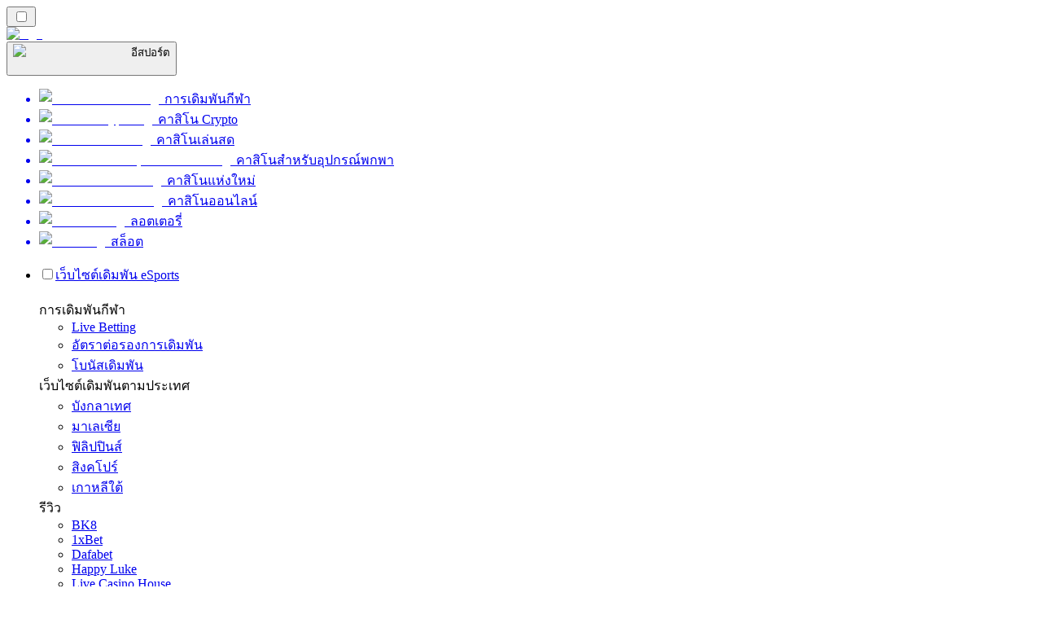

--- FILE ---
content_type: text/html; charset=utf-8
request_url: https://esportbetting-th.com/%E0%B8%82%E0%B9%88%E0%B8%B2%E0%B8%A7/
body_size: 73105
content:
<!DOCTYPE html><html lang="en" data-theme="esports" dir="ltr"><head><meta charSet="utf-8"/><meta name="viewport" content="width=device-width, initial-scale=1"/><link rel="preload" as="image" imageSrcSet="/_next/image/?url=%2F_static%2Fassets%2Fcharacters%2Fesports%2Flogo.svg&amp;w=256&amp;q=75 1x, /_next/image/?url=%2F_static%2Fassets%2Fcharacters%2Fesports%2Flogo.svg&amp;w=640&amp;q=75 2x"/><link rel="preload" as="image" imageSrcSet="/_next/image/?url=%2F_static%2Fassets%2Fcharacters%2Fesports%2FselectorLogo.svg&amp;w=32&amp;q=75 1x, /_next/image/?url=%2F_static%2Fassets%2Fcharacters%2Fesports%2FselectorLogo.svg&amp;w=48&amp;q=75 2x"/><link rel="stylesheet" href="/_next/static/chunks/8b5c5815975307d1.css?dpl=dpl_FLKPwRvtZryRDqcohjvnpVBweYae" data-precedence="next"/><link rel="stylesheet" href="/_next/static/chunks/bff08f63ccc9d2dc.css?dpl=dpl_FLKPwRvtZryRDqcohjvnpVBweYae" data-precedence="next"/><link rel="preload" as="script" fetchPriority="low" href="/_next/static/chunks/5a47af740237ce0f.js?dpl=dpl_FLKPwRvtZryRDqcohjvnpVBweYae"/><script src="/_next/static/chunks/76fe3abcbcef0d7d.js?dpl=dpl_FLKPwRvtZryRDqcohjvnpVBweYae" async=""></script><script src="/_next/static/chunks/59b72a16ac4c6fdc.js?dpl=dpl_FLKPwRvtZryRDqcohjvnpVBweYae" async=""></script><script src="/_next/static/chunks/10d06f112c512fd3.js?dpl=dpl_FLKPwRvtZryRDqcohjvnpVBweYae" async=""></script><script src="/_next/static/chunks/turbopack-7c762e1b32022c54.js?dpl=dpl_FLKPwRvtZryRDqcohjvnpVBweYae" async=""></script><script src="/_next/static/chunks/95b8dbd04c23990b.js?dpl=dpl_FLKPwRvtZryRDqcohjvnpVBweYae" async=""></script><script src="/_next/static/chunks/bd7510644ecead66.js?dpl=dpl_FLKPwRvtZryRDqcohjvnpVBweYae" async=""></script><script src="/_next/static/chunks/67226a35fcbbaf10.js?dpl=dpl_FLKPwRvtZryRDqcohjvnpVBweYae" async=""></script><script src="/_next/static/chunks/281c6a6cad17e7d6.js?dpl=dpl_FLKPwRvtZryRDqcohjvnpVBweYae" async=""></script><meta name="next-size-adjust" content=""/><title>ข่าว</title><link rel="canonical" href="https://esportbetting-th.com/%E0%B8%82%E0%B9%88%E0%B8%B2%E0%B8%A7/"/><link rel="alternate" hrefLang="x-default" href="https://esportranker.com/news/"/><link rel="alternate" hrefLang="sv" href="https://esportranking.se/nyheter/"/><link rel="alternate" hrefLang="es-AR" href="https://apuestasesports.com.ar/noticias/"/><link rel="alternate" hrefLang="en-IN" href="https://esportsbettingranker.in/news/"/><link rel="alternate" hrefLang="en-NG" href="https://esportsbetting-ng.com/news/"/><link rel="alternate" hrefLang="es-PE" href="https://apuestasesports.pe/noticias/"/><link rel="alternate" hrefLang="en" href="https://esportranker.com/news/"/><link rel="alternate" hrefLang="pt" href="https://esportbetting.com.br/novidades/"/><link rel="alternate" hrefLang="fr" href="https://e-sportsfrance.com/actualit%C3%A9s/"/><link rel="alternate" hrefLang="da" href="https://esportsvaeddemal.dk/nyheder/"/><link rel="alternate" hrefLang="uk" href="https://esportsbetting-ua.com/%D0%BD%D0%BE%D0%B2%D0%B8%D0%BD%D0%B8/"/><link rel="alternate" hrefLang="en-ZA" href="https://esportbetting.co.za/news/"/><link rel="alternate" hrefLang="pl" href="https://e-sportbetting.pl/wiadomo%C5%9Bci/"/><link rel="alternate" hrefLang="en-ZW" href="https://esportranker-zw.com/news/"/><link rel="alternate" hrefLang="fi" href="https://esportfinland.com/uutiset/"/><link rel="alternate" hrefLang="en-PK" href="https://esport-pk.com/en/news/"/><link rel="alternate" hrefLang="it" href="https://esportbetting.it/novit%C3%A0/"/><link rel="alternate" hrefLang="am" href="https://esportranker-et.com/%E1%8B%9C%E1%8A%93/"/><link rel="alternate" hrefLang="id" href="https://esportbetting-id.com/berita/"/><link rel="alternate" hrefLang="fr-BE" href="https://esportwetten.be/fr/actualit%C3%A9s/"/><link rel="alternate" hrefLang="tr" href="https://e-sportsturkey.com/haberler/"/><link rel="alternate" hrefLang="es-CO" href="https://apuestasesports.co/noticias/"/><link rel="alternate" hrefLang="lv" href="https://esportbetting.lv/zi%C5%86as/"/><link rel="alternate" hrefLang="zh" href="https://esport-cn.com/%E6%96%B0%E9%97%BB/"/><link rel="alternate" hrefLang="es" href="https://esportbetting.es/noticias/"/><link rel="alternate" hrefLang="en-PH" href="https://esportsbetting-ph.com/news/"/><link rel="alternate" hrefLang="bn" href="https://esports-bd.com/%E0%A6%96%E0%A6%AC%E0%A6%B0/"/><link rel="alternate" hrefLang="ur-PK" href="https://esport-pk.com/%D8%AE%D8%A8%D8%B1%DB%8C%DA%BA/"/><link rel="alternate" hrefLang="mk" href="https://esportranker-mk.com/%D0%B2%D0%B5%D1%81%D1%82%D0%B8/"/><link rel="alternate" hrefLang="de" href="https://esportranking.de/neuigkeiten/"/><link rel="alternate" hrefLang="en-RW" href="https://esportranker-rw.com/news/"/><link rel="alternate" hrefLang="ro" href="https://esportbetting.ro/%C8%99tiri/"/><link rel="alternate" hrefLang="vi" href="https://e-sportbetting-vn.com/tin-t%E1%BB%A9c/"/><link rel="alternate" hrefLang="km" href="https://esportsbetting-kh.com/%E1%9E%96%E1%9F%90%E1%9E%8F%E1%9F%8C%E1%9E%98%E1%9E%B6%E1%9E%93/"/><link rel="alternate" hrefLang="el" href="https://esportbetting.gr/%CE%B5%CE%B9%CE%B4%CE%AE%CF%83%CE%B5%CE%B9%CF%82/"/><link rel="alternate" hrefLang="sl" href="https://esportranker-si.com/novice/"/><link rel="alternate" hrefLang="ja" href="https://esportsbetting.jp/%E3%83%8B%E3%83%A5%E3%83%BC%E3%82%B9/"/><link rel="alternate" hrefLang="es-VE" href="https://apuestasesports.com.ve/noticias/"/><link rel="alternate" hrefLang="pt-AO" href="https://esportranker-ao.com/novidades/"/><link rel="alternate" hrefLang="es-PY" href="https://apuestasesports.com.py/noticias/"/><link rel="alternate" hrefLang="es-EC" href="https://apuestasesports.ec/noticias/"/><link rel="alternate" hrefLang="ko" href="https://e-sportskorea.com/%EB%89%B4%EC%8A%A4/"/><link rel="alternate" hrefLang="ms" href="https://esport-my.com/berita/"/><link rel="alternate" hrefLang="en-GB" href="https://esportranking.co.uk/news/"/><link rel="alternate" hrefLang="en-GH" href="https://esportranker-gh.com/news/"/><link rel="alternate" hrefLang="sq" href="https://esportranker-al.com/lajme/"/><link rel="alternate" hrefLang="sr" href="https://esportranker-rs.com/%D0%BD%D0%BE%D0%B2%D0%BE%D1%81%D1%82%D0%B8/"/><link rel="alternate" hrefLang="ru" href="https://esportrussia.com/%D0%BD%D0%BE%D0%B2%D0%BE%D1%81%D1%82%D0%B8/"/><link rel="alternate" hrefLang="si" href="https://esports-lk.com/%E0%B6%B4%E0%B7%94%E0%B7%80%E0%B6%AD%E0%B7%8A/"/><link rel="alternate" hrefLang="bs" href="https://esportranker-ba.com/vijesti/"/><link rel="alternate" hrefLang="en-IE" href="https://esportranker.ie/news/"/><link rel="alternate" hrefLang="en-SG" href="https://esports-sg.com/news/"/><link rel="alternate" hrefLang="en-KE" href="https://esportsbetting-ke.com/news/"/><link rel="alternate" hrefLang="et" href="https://esportbetting.ee/uudised/"/><link rel="alternate" hrefLang="lt" href="https://esportbetting.lt/naujienos/"/><link rel="alternate" hrefLang="bg" href="https://e-sport.bg/%D0%BD%D0%BE%D0%B2%D0%B8%D0%BD%D0%B8/"/><link rel="alternate" hrefLang="en-CA" href="https://esportbet.ca/news/"/><link rel="alternate" hrefLang="zh-Hans-SG" href="https://esports-sg.com/zh/%E6%96%B0%E9%97%BB/"/><link rel="alternate" hrefLang="hr" href="https://esportranker-hr.com/vijesti/"/><link rel="alternate" hrefLang="de-AT" href="https://esportswetten.at/neuigkeiten/"/><link rel="alternate" hrefLang="es-MX" href="https://apuestasesports.mx/noticias/"/><link rel="alternate" hrefLang="hu" href="https://esportfogadas.com/h%C3%ADrek/"/><link rel="alternate" hrefLang="pt-PT" href="https://e-sport.pt/not%C3%ADcias/"/><link rel="alternate" hrefLang="en-NZ" href="https://esportbetting.co.nz/news/"/><link rel="alternate" hrefLang="fr-CA" href="https://esportbet.ca/fr/actualit%C3%A9s/"/><link rel="alternate" hrefLang="es-UY" href="https://apuestasesports.uy/noticias/"/><link rel="alternate" hrefLang="es-CL" href="https://apuestasesports.cl/noticias/"/><link rel="alternate" hrefLang="nl-BE" href="https://esportwetten.be/nieuws/"/><link rel="alternate" hrefLang="cs" href="https://esportbetting.cz/novinky/"/><link rel="alternate" hrefLang="ar" href="https://esportarabic.com/%D8%A7%D9%84%D8%A3%D8%AE%D8%A8%D8%A7%D8%B1/"/><link rel="alternate" hrefLang="nl" href="https://esportranker.nl/nieuws/"/><link rel="alternate" hrefLang="nb" href="https://e-sportnorge.com/nyheter/"/><link rel="alternate" hrefLang="sk" href="https://esportbetting.sk/spr%C3%A1vy/"/><link rel="alternate" hrefLang="en-ZM" href="https://esportranker-zm.com/news/"/><meta property="og:title" content="ข่าว"/><meta property="og:url" content="https://esportbetting-th.com/%E0%B8%82%E0%B9%88%E0%B8%B2%E0%B8%A7/"/><meta property="og:site_name" content="Esportbetting-th.com"/><meta property="og:locale" content="th"/><meta property="og:image" content="https://esportbetting-th.com/_static/assets/characters/esports/logo.svg"/><meta property="og:image:alt" content="ข่าว"/><meta property="og:type" content="website"/><meta name="twitter:card" content="summary_large_image"/><meta name="twitter:title" content="ข่าว"/><meta name="twitter:image" content="https://esportbetting-th.com/_static/assets/characters/esports/logo.svg"/><meta name="twitter:image:alt" content="ข่าว"/><link rel="icon" href="https://res.cloudinary.com/wdnetwork/image/upload/v1760687952/wdn-solutions/allan/networks/rec4tMkSLWxeAanU9/dwfszztfrrnyguqlutvx.png"/><script>
            rudderanalytics = window.rudderanalytics = [];
            for (var methods = ["load", "page", "track", "identify", "alias", "group", "ready", "reset", "getAnonymousId", "setAnonymousId"], i = 0; i < methods.length; i++) {
                var method = methods[i];
                rudderanalytics[method] = function(a) {
                    return function() {
                        rudderanalytics.push([a].concat(Array.prototype.slice.call(arguments)))
                    }
                }(method)
            };</script><script type="text/javascript">
        !function(){"use strict";window.RudderSnippetVersion="3.2.0";var e="rudderanalytics";window[e]||(window[e]=[])
        ;var rudderanalytics=window[e];if(Array.isArray(rudderanalytics)){
        if(true===rudderanalytics.snippetExecuted&&window.console&&console.error){
        console.error("RudderStack JavaScript SDK snippet included more than once.")}else{rudderanalytics.snippetExecuted=true,
        window.rudderAnalyticsBuildType="legacy";var sdkBaseUrl="https://cdn.xstat.org";var sdkVersion="v3"
        ;var sdkFileName="rsa.min.js";var scriptLoadingMode="async"
        ;var r=["setDefaultInstanceKey","load","ready","page","track","identify","alias","group","reset","setAnonymousId","startSession","endSession","consent","addCustomIntegration"]
        ;for(var n=0;n<r.length;n++){var t=r[n];rudderanalytics[t]=function(r){return function(){var n
        ;Array.isArray(window[e])?rudderanalytics.push([r].concat(Array.prototype.slice.call(arguments))):null===(n=window[e][r])||void 0===n||n.apply(window[e],arguments)
        }}(t)}try{
        new Function('class Test{field=()=>{};test({prop=[]}={}){return prop?(prop?.property??[...prop]):import("");}}'),
        window.rudderAnalyticsBuildType="modern"}catch(i){}var d=document.head||document.getElementsByTagName("head")[0]
        ;var o=document.body||document.getElementsByTagName("body")[0];window.rudderAnalyticsAddScript=function(e,r,n){
        var t=document.createElement("script");t.src=e,t.setAttribute("data-loader","RS_JS_SDK"),r&&n&&t.setAttribute(r,n),
        "async"===scriptLoadingMode?t.async=true:"defer"===scriptLoadingMode&&(t.defer=true),
        d?d.insertBefore(t,d.firstChild):o.insertBefore(t,o.firstChild)},window.rudderAnalyticsMount=function(){!function(){
        if("undefined"==typeof globalThis){var e;var r=function getGlobal(){
        return"undefined"!=typeof self?self:"undefined"!=typeof window?window:null}();r&&Object.defineProperty(r,"globalThis",{
        value:r,configurable:true})}
        }(),window.rudderAnalyticsAddScript("".concat(sdkBaseUrl,"/").concat(sdkVersion,"/").concat(window.rudderAnalyticsBuildType,"/").concat(sdkFileName),"data-rsa-write-key","2meh7uI0DvjDHZteK8vantlqj47")
        },
        "undefined"==typeof Promise||"undefined"==typeof globalThis?window.rudderAnalyticsAddScript("https://polyfill-fastly.io/v3/polyfill.min.js?version=3.111.0&features=Symbol%2CPromise&callback=rudderAnalyticsMount"):window.rudderAnalyticsMount()
        ;var loadOptions={pluginsSDKBaseURL: "https://cdn.xstat.org/v3/modern/plugins", destSDKBaseURL: "https://cdn.xstat.org/v3/modern/js-integrations", configUrl: "https://api.xstat.org"};rudderanalytics.load("2meh7uI0DvjDHZteK8vantlqj47","https://dataplane.xstat.org",loadOptions)}}}();
        </script><script src="/_next/static/chunks/a6dad97d9634a72d.js?dpl=dpl_FLKPwRvtZryRDqcohjvnpVBweYae" noModule=""></script></head><body class="inter_fea38105-module__7KR6oa__variable montserrat_43b7b7a9-module__wUOlla__variable bg-bg-tertiary min-h-screen"><div hidden=""><!--$--><!--/$--></div><!--&--><!--&--><!--&--><!--&--><!--$--><!--html--><!--head--><!--body--><script id="websiteSchema" type="application/ld+json">{"@context":"https://schema.org","@type":"WebSite","copyrightYear":"2024-05-15","name":"esportbetting-th.com","url":"https://esportbetting-th.com","discussionUrl":"https://esportbetting-th.com","mainEntityOfPage":"https://esportbetting-th.com","isAccessibleForFree":true,"alternateName":"คาสิโนแร็งค์","description":null,"copyrightHolder":{"@type":"Organization","name":"คาสิโนแร็งค์"},"sourceOrganization":{"@type":"Organization","foundingDate":"2024-05-15","legalName":"คาสิโนแร็งค์","name":"คาสิโนแร็งค์","url":"https://esportbetting-th.com"},"inLanguage":"th"}</script><script id="organizationSchema" type="application/ld+json">{"@context":"https://schema.org","@type":"Organization","url":"https://esportbetting-th.com","logo":"https://res.cloudinary.com/wdnetwork/image/upload/v1638778343/wdn-solutions/allan/networks/rec4tMkSLWxeAanU9/a8f79307185eb1a514e6df26b28f6baarec4tMkSLWxeAanU9.png"}</script><!--$--><!--$--><!--/$--><!--$?--><template id="B:0"></template><!--/$--><!--/$--><header class="laptop:sticky laptop:top-0 bg-bg-primary laptop:pb-2 relative z-50 w-full pb-2"><div class="tablet:max-w-[768px] laptop:max-w-[1024px] desktop:max-w-[1220px] tablet:px-0 mx-auto px-5 laptop:relative laptop:pt-[10px] laptop:grid-cols-[auto_1fr] laptop:grid-rows-[auto_auto] grid w-full grid-cols-3 items-center pt-2"><div class="laptop:hidden peer/hamburger flex items-center justify-start"><button type="button"><label for="hamburger" aria-label="Open menu" class="bg-bg-secondary/50 hover:bg-bg-secondary/70 has-[:checked]:bg-bg-secondary/50 relative flex h-[40px] w-[40px] cursor-pointer items-center justify-center rounded-md p-[5.5px_5px]"><div class="relative flex h-[10px] w-[14px] flex-col items-start gap-[2px]"><input type="checkbox" id="hamburger" class="peer hidden"/><span class="absolute top-0 h-[2px] w-full origin-center rounded-[26.71px] bg-white/70 transition-all duration-300 ease-out peer-checked:top-1/2 peer-checked:-translate-y-1/2 peer-checked:rotate-45"></span><span class="absolute top-[4px] h-[2px] w-full origin-center rounded-[26.71px] bg-white/70 transition-all duration-300 ease-out peer-checked:top-1/2 peer-checked:-translate-y-1/2 peer-checked:opacity-0"></span><span class="absolute top-[8px] h-[2px] w-full origin-center rounded-[26.71px] bg-white/70 transition-all duration-300 ease-out peer-checked:top-1/2 peer-checked:-translate-y-1/2 peer-checked:-rotate-45"></span></div></label></button></div><div class="laptop:row-span-2 laptop:justify-start flex items-center justify-center"><a href="/"><img alt="logo" width="250" height="60" decoding="async" data-nimg="1" class="desktop:w-[253px] desktop:h-[60px] laptop:w-[190px] laptop:max-w-[190px] laptop:h-[80px] laptop:object-left laptop:mt-0 h-[60px] w-[165px] max-w-[165px] object-contain object-center desktop:max-w-[var(--logo-w-desktop)]" style="color:transparent;object-fit:contain;object-position:left;--logo-w-desktop:250px" srcSet="/_next/image/?url=%2F_static%2Fassets%2Fcharacters%2Fesports%2Flogo.svg&amp;w=256&amp;q=75 1x, /_next/image/?url=%2F_static%2Fassets%2Fcharacters%2Fesports%2Flogo.svg&amp;w=640&amp;q=75 2x" src="/_next/image/?url=%2F_static%2Fassets%2Fcharacters%2Fesports%2Flogo.svg&amp;w=640&amp;q=75"/></a></div><div class="flex items-center justify-end gap-3"><div class="relative laptop:flex hidden w-auto min-w-[177px]"><button type="button" class="group flex h-[40px] w-full cursor-pointer items-center justify-between rounded-[4px] px-3 py-[6px] transition-colors bg-bg-secondary/50 hover:bg-bg-secondary/70"><div class="flex items-center"><img alt="selected อีสปอร์ต logo" width="22" height="22" decoding="async" data-nimg="1" class="laptop:w-[22px] laptop:h-[22px] h-[20px] w-[20px] ltr:ml-0 ltr:mr-2 rtl:ml-2 rtl:mr-0" style="color:transparent" srcSet="/_next/image/?url=%2F_static%2Fassets%2Fcharacters%2Fesports%2FselectorLogo.svg&amp;w=32&amp;q=75 1x, /_next/image/?url=%2F_static%2Fassets%2Fcharacters%2Fesports%2FselectorLogo.svg&amp;w=48&amp;q=75 2x" src="/_next/image/?url=%2F_static%2Fassets%2Fcharacters%2Fesports%2FselectorLogo.svg&amp;w=48&amp;q=75"/><span class="text-white/80 hover:text-white laptop:block laptop:text-sm whitespace-nowrap text-left text-xs ltr:ml-1 ltr:mr-0 rtl:ml-0 rtl:mr-1 hidden">อีสปอร์ต</span></div><svg width="6" height="10" viewBox="0 0 6 10" fill="none" xmlns="http://www.w3.org/2000/svg" size="4" class="fill-white h-[8px] w-[8px] rotate-90 transition-transform duration-200 ltr:ml-[5px] rtl:mr-[5px]"><path d="M6 5C6 5.24845 5.87565 5.49689 5.7513 5.62112L1.64767 9.7205C1.27461 10.0932 0.65285 10.0932 0.279793 9.7205C-0.0932643 9.34783 -0.0932643 8.72671 0.279793 8.35404L3.63731 5L0.279792 1.64596C-0.0932646 1.27329 -0.0932647 0.652175 0.279792 0.279504C0.652849 -0.0931673 1.27461 -0.0931674 1.64767 0.279504L5.62694 4.25466C5.87565 4.50311 6 4.75155 6 5Z"></path></svg></button><ul class="bg-bg-secondary absolute z-40 mt-1 rounded-[4px] shadow-lg ltr:right-0 rtl:left-0 max-h-[60vh] overflow-y-scroll w-[177px] py-2 pl-1 flex-col gap-2 hidden" role="menu" tabindex="0"><a href="https://betting-th.org" target="_self" rel="noopener"><li class="text-white/80 hover:text-white caption-2 whitespace-nowrap border-b-white/10 p-2 first:rounded-tl-[4px] first:rounded-tr-[4px] last:rounded-bl-[4px] last:rounded-br-[4px] hover:cursor-pointer [&amp;:not(:last-child)]:border-b-[1px] bg-transparent group"><div class="flex items-center"><img alt="การเดิมพันกีฬา logo" loading="lazy" width="22" height="22" decoding="async" data-nimg="1" class="laptop:w-[22px] laptop:h-[22px] h-[20px] w-[20px] opacity-80 group-hover:opacity-100" style="color:transparent" srcSet="/_next/image/?url=%2F_static%2Fassets%2Fcharacters%2Fbetting%2FselectorLogo.svg&amp;w=32&amp;q=75 1x, /_next/image/?url=%2F_static%2Fassets%2Fcharacters%2Fbetting%2FselectorLogo.svg&amp;w=48&amp;q=75 2x" src="/_next/image/?url=%2F_static%2Fassets%2Fcharacters%2Fbetting%2FselectorLogo.svg&amp;w=48&amp;q=75"/><span class="ltr:ml-2 rtl:mr-2">การเดิมพันกีฬา</span></div></li></a><a href="https://cryptocasinos-th.com" target="_self" rel="noopener"><li class="text-white/80 hover:text-white caption-2 whitespace-nowrap border-b-white/10 p-2 first:rounded-tl-[4px] first:rounded-tr-[4px] last:rounded-bl-[4px] last:rounded-br-[4px] hover:cursor-pointer [&amp;:not(:last-child)]:border-b-[1px] bg-transparent group"><div class="flex items-center"><img alt="คาสิโน Crypto logo" loading="lazy" width="22" height="22" decoding="async" data-nimg="1" class="laptop:w-[22px] laptop:h-[22px] h-[20px] w-[20px] opacity-80 group-hover:opacity-100" style="color:transparent" srcSet="/_next/image/?url=%2F_static%2Fassets%2Fcharacters%2Fcrypto%2FselectorLogo.svg&amp;w=32&amp;q=75 1x, /_next/image/?url=%2F_static%2Fassets%2Fcharacters%2Fcrypto%2FselectorLogo.svg&amp;w=48&amp;q=75 2x" src="/_next/image/?url=%2F_static%2Fassets%2Fcharacters%2Fcrypto%2FselectorLogo.svg&amp;w=48&amp;q=75"/><span class="ltr:ml-2 rtl:mr-2">คาสิโน Crypto</span></div></li></a><a href="https://livecasino-th.com" target="_self" rel="noopener"><li class="text-white/80 hover:text-white caption-2 whitespace-nowrap border-b-white/10 p-2 first:rounded-tl-[4px] first:rounded-tr-[4px] last:rounded-bl-[4px] last:rounded-br-[4px] hover:cursor-pointer [&amp;:not(:last-child)]:border-b-[1px] bg-transparent group"><div class="flex items-center"><img alt="คาสิโนเล่นสด logo" loading="lazy" width="22" height="22" decoding="async" data-nimg="1" class="laptop:w-[22px] laptop:h-[22px] h-[20px] w-[20px] opacity-80 group-hover:opacity-100" style="color:transparent" srcSet="/_next/image/?url=%2F_static%2Fassets%2Fcharacters%2Flive%2FselectorLogo.svg&amp;w=32&amp;q=75 1x, /_next/image/?url=%2F_static%2Fassets%2Fcharacters%2Flive%2FselectorLogo.svg&amp;w=48&amp;q=75 2x" src="/_next/image/?url=%2F_static%2Fassets%2Fcharacters%2Flive%2FselectorLogo.svg&amp;w=48&amp;q=75"/><span class="ltr:ml-2 rtl:mr-2">คาสิโนเล่นสด</span></div></li></a><a href="https://mobilecasino-th.com" target="_self" rel="noopener"><li class="text-white/80 hover:text-white caption-2 whitespace-nowrap border-b-white/10 p-2 first:rounded-tl-[4px] first:rounded-tr-[4px] last:rounded-bl-[4px] last:rounded-br-[4px] hover:cursor-pointer [&amp;:not(:last-child)]:border-b-[1px] bg-transparent group"><div class="flex items-center"><img alt="คาสิโนสำหรับอุปกรณ์พกพา logo" loading="lazy" width="22" height="22" decoding="async" data-nimg="1" class="laptop:w-[22px] laptop:h-[22px] h-[20px] w-[20px] opacity-80 group-hover:opacity-100" style="color:transparent" srcSet="/_next/image/?url=%2F_static%2Fassets%2Fcharacters%2Fmobile%2FselectorLogo.svg&amp;w=32&amp;q=75 1x, /_next/image/?url=%2F_static%2Fassets%2Fcharacters%2Fmobile%2FselectorLogo.svg&amp;w=48&amp;q=75 2x" src="/_next/image/?url=%2F_static%2Fassets%2Fcharacters%2Fmobile%2FselectorLogo.svg&amp;w=48&amp;q=75"/><span class="ltr:ml-2 rtl:mr-2">คาสิโนสำหรับอุปกรณ์พกพา</span></div></li></a><a href="https://newcasinos-thai.com" target="_self" rel="noopener"><li class="text-white/80 hover:text-white caption-2 whitespace-nowrap border-b-white/10 p-2 first:rounded-tl-[4px] first:rounded-tr-[4px] last:rounded-bl-[4px] last:rounded-br-[4px] hover:cursor-pointer [&amp;:not(:last-child)]:border-b-[1px] bg-transparent group"><div class="flex items-center"><img alt="คาสิโนแห่งใหม่ logo" loading="lazy" width="22" height="22" decoding="async" data-nimg="1" class="laptop:w-[22px] laptop:h-[22px] h-[20px] w-[20px] opacity-80 group-hover:opacity-100" style="color:transparent" srcSet="/_next/image/?url=%2F_static%2Fassets%2Fcharacters%2Fnew%2FselectorLogo.svg&amp;w=32&amp;q=75 1x, /_next/image/?url=%2F_static%2Fassets%2Fcharacters%2Fnew%2FselectorLogo.svg&amp;w=48&amp;q=75 2x" src="/_next/image/?url=%2F_static%2Fassets%2Fcharacters%2Fnew%2FselectorLogo.svg&amp;w=48&amp;q=75"/><span class="ltr:ml-2 rtl:mr-2">คาสิโนแห่งใหม่</span></div></li></a><a href="https://onlinecasino-th.net" target="_self" rel="noopener"><li class="text-white/80 hover:text-white caption-2 whitespace-nowrap border-b-white/10 p-2 first:rounded-tl-[4px] first:rounded-tr-[4px] last:rounded-bl-[4px] last:rounded-br-[4px] hover:cursor-pointer [&amp;:not(:last-child)]:border-b-[1px] bg-transparent group"><div class="flex items-center"><img alt="คาสิโนออนไลน์ logo" loading="lazy" width="22" height="22" decoding="async" data-nimg="1" class="laptop:w-[22px] laptop:h-[22px] h-[20px] w-[20px] opacity-80 group-hover:opacity-100" style="color:transparent" srcSet="/_next/image/?url=%2F_static%2Fassets%2Fcharacters%2Fonline%2FselectorLogo.svg&amp;w=32&amp;q=75 1x, /_next/image/?url=%2F_static%2Fassets%2Fcharacters%2Fonline%2FselectorLogo.svg&amp;w=48&amp;q=75 2x" src="/_next/image/?url=%2F_static%2Fassets%2Fcharacters%2Fonline%2FselectorLogo.svg&amp;w=48&amp;q=75"/><span class="ltr:ml-2 rtl:mr-2">คาสิโนออนไลน์</span></div></li></a><a href="https://lottoranker-th.com" target="_self" rel="noopener"><li class="text-white/80 hover:text-white caption-2 whitespace-nowrap border-b-white/10 p-2 first:rounded-tl-[4px] first:rounded-tr-[4px] last:rounded-bl-[4px] last:rounded-br-[4px] hover:cursor-pointer [&amp;:not(:last-child)]:border-b-[1px] bg-transparent group"><div class="flex items-center"><img alt="ลอตเตอรี่ logo" loading="lazy" width="22" height="22" decoding="async" data-nimg="1" class="laptop:w-[22px] laptop:h-[22px] h-[20px] w-[20px] opacity-80 group-hover:opacity-100" style="color:transparent" srcSet="/_next/image/?url=%2F_static%2Fassets%2Fcharacters%2Flotto%2FselectorLogo.svg&amp;w=32&amp;q=75 1x, /_next/image/?url=%2F_static%2Fassets%2Fcharacters%2Flotto%2FselectorLogo.svg&amp;w=48&amp;q=75 2x" src="/_next/image/?url=%2F_static%2Fassets%2Fcharacters%2Flotto%2FselectorLogo.svg&amp;w=48&amp;q=75"/><span class="ltr:ml-2 rtl:mr-2">ลอตเตอรี่</span></div></li></a><a href="https://slotsrank-th.com" target="_self" rel="noopener"><li class="text-white/80 hover:text-white caption-2 whitespace-nowrap border-b-white/10 p-2 first:rounded-tl-[4px] first:rounded-tr-[4px] last:rounded-bl-[4px] last:rounded-br-[4px] hover:cursor-pointer [&amp;:not(:last-child)]:border-b-[1px] bg-transparent group"><div class="flex items-center"><img alt="สล็อต logo" loading="lazy" width="22" height="22" decoding="async" data-nimg="1" class="laptop:w-[22px] laptop:h-[22px] h-[20px] w-[20px] opacity-80 group-hover:opacity-100" style="color:transparent" srcSet="/_next/image/?url=%2F_static%2Fassets%2Fcharacters%2Fslots%2FselectorLogo.svg&amp;w=32&amp;q=75 1x, /_next/image/?url=%2F_static%2Fassets%2Fcharacters%2Fslots%2FselectorLogo.svg&amp;w=48&amp;q=75 2x" src="/_next/image/?url=%2F_static%2Fassets%2Fcharacters%2Fslots%2FselectorLogo.svg&amp;w=48&amp;q=75"/><span class="ltr:ml-2 rtl:mr-2">สล็อต</span></div></li></a></ul></div></div><div class="bg-bg-primary animate-in slide-in-from-top-4 laptop:static laptop:animate-none laptop:block laptop:w-auto laptop:rounded-none laptop:bg-transparent laptop:px-0 laptop:pb-0 laptop:pt-0 laptop:col-start-2 laptop:row-start-2 laptop:justify-self-end absolute right-0 top-full z-20 mt-0 hidden w-full rounded-bl-[20px] rounded-br-[20px] px-4 pb-4 pt-0 peer-has-[:checked]/hamburger:block"><div class="tablet:max-w-[768px] laptop:max-w-[1024px] flex w-full items-center gap-4 self-center"><nav class="flex w-full items-center"><ul class="laptop:gap-10 desktop:gap-12 laptop:flex-row laptop:items-center flex w-full flex-col items-start"><li class="group relative list-none"><label class="laptop:text-sm desktop:text-base laptop:group-hover:text-white relative z-10 cursor-pointer font-normal text-white/80 hover:text-white has-[:checked]:text-white laptop:w-max laptop:py-2 laptop:px-0 laptop:pb-0 flex w-full items-center gap-2 rounded-[6px] px-[10px] py-3 transition-all peer has-[:checked]:before:absolute has-[:checked]:before:inset-0 has-[:checked]:before:-z-10 has-[:checked]:before:rounded-[6px] has-[:checked]:before:bg-black has-[:checked]:before:opacity-10" for="link-/เว็บไซต์เดิมพันกีฬา/"><input type="checkbox" id="link-/เว็บไซต์เดิมพันกีฬา/" class="peer hidden"/><a class="laptop:text-white/80 laptop:group-hover:text-white flex items-center gap-2 hover:text-white" href="/เว็บไซต์เดิมพันกีฬา/">เว็บไซต์เดิมพัน eSports</a><div class="laptop:group-hover:rotate-0 rtl:laptop:group-hover:rotate-180 laptop:group-hover:fill-white rotate-90 fill-white/60 transition-all peer-checked:fill-white ltr:peer-checked:rotate-0 rtl:peer-checked:rotate-180 laptop:p-0 p-2"><svg width="6" height="10" viewBox="0 0 6 10" fill="none" xmlns="http://www.w3.org/2000/svg" class="fill-white/60"><path d="M6 5C6 5.24845 5.87565 5.49689 5.7513 5.62112L1.64767 9.7205C1.27461 10.0932 0.65285 10.0932 0.279793 9.7205C-0.0932643 9.34783 -0.0932643 8.72671 0.279793 8.35404L3.63731 5L0.279792 1.64596C-0.0932646 1.27329 -0.0932647 0.652175 0.279792 0.279504C0.652849 -0.0931673 1.27461 -0.0931674 1.64767 0.279504L5.62694 4.25466C5.87565 4.50311 6 4.75155 6 5Z"></path></svg></div></label><div class="bg-bg-primary absolute left-0 z-20 hidden h-[20px] w-full laptop:group-hover:block"></div><div id="link-/เว็บไซต์เดิมพันกีฬา/-dropdown" class="flex-col flex-wrap laptop:absolute laptop:top-[calc(100%+0px)] laptop:bg-bg-primary laptop:rounded-bl-[20px] laptop:rounded-br-[20px] laptop:py-9 laptop:px-12 laptop:gap-3 laptop:flex-row laptop:shadow-bg-primary laptop:shadow-[0px_4px_84px_0px] z-20 laptop:min-w-max laptop:max-w-[90vw] laptop:left-1/2 laptop:-translate-x-1/2 tablet:max-w-[768px] laptop: laptop:group-hover:grid desktop:gap-6 laptop:[grid-template-columns:var(--dynamic-cols)] hidden gap-2 peer-has-[:checked]:grid" style="--dynamic-cols:repeat(3, auto)"><div class="laptop:p-0 laptop:flex laptop:flex-col items-start laptop:px-0 laptop:pb-0 laptop:pt-0 pb-[15px] pl-[15px] pt-2"><span class="laptop:mr-5 desktop:text-base font-inter text-sm font-medium uppercase">การเดิมพันกีฬา</span><ul class="laptop:flex laptop:flex-col flex list-none flex-col items-start gap-2 laptop:mt-4 mt-4"><li><a href="/คําแนะนํา/live-betting/" class="cursor-pointer block w-max py-[2px] transition-all h-max font-montserrat text-white/80 hover:text-accent laptop:max-w-[20vw] desktop:text-sm max-w-[85vw] overflow-hidden text-ellipsis whitespace-nowrap text-sm">Live Betting</a></li><li><a href="/อัตราต่อรองการเดิมพัน/" class="cursor-pointer block w-max py-[2px] transition-all h-max font-montserrat text-white/80 hover:text-accent laptop:max-w-[20vw] desktop:text-sm max-w-[85vw] overflow-hidden text-ellipsis whitespace-nowrap text-sm">อัตราต่อรองการเดิมพัน</a></li><li><a href="/โบนัส/" class="cursor-pointer block w-max py-[2px] transition-all h-max font-montserrat text-white/80 hover:text-accent laptop:max-w-[20vw] desktop:text-sm max-w-[85vw] overflow-hidden text-ellipsis whitespace-nowrap text-sm">โบนัสเดิมพัน</a></li></ul></div><div class="laptop:p-0 laptop:flex laptop:flex-col items-start laptop:px-0 laptop:pb-0 laptop:pt-0 pb-[15px] pl-[15px] pt-2"><span class="laptop:mr-5 desktop:text-base font-inter text-sm font-medium uppercase">เว็บไซต์เดิมพันตามประเทศ</span><ul class="laptop:flex laptop:flex-col flex list-none flex-col items-start gap-2 laptop:mt-4 mt-4"><li><a href="/บังกลาเทศ/" class="cursor-pointer block w-max py-[2px] transition-all h-max font-montserrat text-white/80 hover:text-accent laptop:max-w-[20vw] desktop:text-sm max-w-[85vw] overflow-hidden text-ellipsis whitespace-nowrap text-sm">บังกลาเทศ</a></li><li><a href="/มาเลเซีย/" class="cursor-pointer block w-max py-[2px] transition-all h-max font-montserrat text-white/80 hover:text-accent laptop:max-w-[20vw] desktop:text-sm max-w-[85vw] overflow-hidden text-ellipsis whitespace-nowrap text-sm">มาเลเซีย</a></li><li><a href="/ฟิลิปปินส์/" class="cursor-pointer block w-max py-[2px] transition-all h-max font-montserrat text-white/80 hover:text-accent laptop:max-w-[20vw] desktop:text-sm max-w-[85vw] overflow-hidden text-ellipsis whitespace-nowrap text-sm">ฟิลิปปินส์</a></li><li><a href="/สิงคโปร์/" class="cursor-pointer block w-max py-[2px] transition-all h-max font-montserrat text-white/80 hover:text-accent laptop:max-w-[20vw] desktop:text-sm max-w-[85vw] overflow-hidden text-ellipsis whitespace-nowrap text-sm">สิงคโปร์</a></li><li><a href="/เกาหลีใต้/" class="cursor-pointer block w-max py-[2px] transition-all h-max font-montserrat text-white/80 hover:text-accent laptop:max-w-[20vw] desktop:text-sm max-w-[85vw] overflow-hidden text-ellipsis whitespace-nowrap text-sm">เกาหลีใต้</a></li></ul></div><div class="laptop:p-0 laptop:flex laptop:flex-col items-start laptop:px-0 laptop:pb-0 laptop:pt-0 pb-[15px] pl-[15px] pt-2"><span class="laptop:mr-5 desktop:text-base font-inter text-sm font-medium uppercase">รีวิว</span><ul class="laptop:flex laptop:flex-col flex list-none flex-col items-start gap-2 laptop:mt-4 mt-4"><!--$?--><template id="B:1"></template><div></div><!--/$--></ul></div></div></li><li class="group relative list-none"><label class="laptop:text-sm desktop:text-base laptop:group-hover:text-white relative z-10 cursor-pointer font-normal text-white/80 hover:text-white has-[:checked]:text-white laptop:w-max laptop:py-2 laptop:px-0 laptop:pb-0 flex w-full items-center gap-2 rounded-[6px] px-[10px] py-3 transition-all peer has-[:checked]:before:absolute has-[:checked]:before:inset-0 has-[:checked]:before:-z-10 has-[:checked]:before:rounded-[6px] has-[:checked]:before:bg-black has-[:checked]:before:opacity-10" for="link-/อีสปอร์ต/"><input type="checkbox" id="link-/อีสปอร์ต/" class="peer hidden"/><a class="laptop:text-white/80 laptop:group-hover:text-white flex items-center gap-2 hover:text-white" href="/อีสปอร์ต/">อีสปอร์ต</a><div class="laptop:group-hover:rotate-0 rtl:laptop:group-hover:rotate-180 laptop:group-hover:fill-white rotate-90 fill-white/60 transition-all peer-checked:fill-white ltr:peer-checked:rotate-0 rtl:peer-checked:rotate-180 laptop:p-0 p-2"><svg width="6" height="10" viewBox="0 0 6 10" fill="none" xmlns="http://www.w3.org/2000/svg" class="fill-white/60"><path d="M6 5C6 5.24845 5.87565 5.49689 5.7513 5.62112L1.64767 9.7205C1.27461 10.0932 0.65285 10.0932 0.279793 9.7205C-0.0932643 9.34783 -0.0932643 8.72671 0.279793 8.35404L3.63731 5L0.279792 1.64596C-0.0932646 1.27329 -0.0932647 0.652175 0.279792 0.279504C0.652849 -0.0931673 1.27461 -0.0931674 1.64767 0.279504L5.62694 4.25466C5.87565 4.50311 6 4.75155 6 5Z"></path></svg></div></label><div class="bg-bg-primary absolute left-0 z-20 hidden h-[20px] w-full laptop:group-hover:block"></div><div id="link-/อีสปอร์ต/-dropdown" class="flex-col flex-wrap laptop:absolute laptop:top-[calc(100%+0px)] laptop:bg-bg-primary laptop:rounded-bl-[20px] laptop:rounded-br-[20px] laptop:py-9 laptop:px-12 laptop:gap-3 laptop:flex-row laptop:shadow-bg-primary laptop:shadow-[0px_4px_84px_0px] z-20 laptop:min-w-max laptop:max-w-[90vw] laptop:left-1/2 laptop:-translate-x-1/2 tablet:max-w-[768px] laptop: laptop:group-hover:grid desktop:gap-6 laptop:[grid-template-columns:var(--dynamic-cols)] hidden gap-2 peer-has-[:checked]:grid" style="--dynamic-cols:repeat(3, auto)"><div class="laptop:p-0 laptop:flex laptop:flex-col items-start laptop:px-0 laptop:pb-0 laptop:pt-0 pb-[15px] pl-[15px] pt-2"><span class="laptop:mr-5 desktop:text-base font-inter text-sm font-medium uppercase">อีสปอร์ต</span><ul class="laptop:flex laptop:flex-col flex list-none flex-col items-start gap-2 laptop:mt-4 mt-4"><li><a href="/อีสปอร์ต/league-of-legends/" class="cursor-pointer block w-max py-[2px] transition-all h-max font-montserrat text-white/80 hover:text-accent laptop:max-w-[20vw] desktop:text-sm max-w-[85vw] overflow-hidden text-ellipsis whitespace-nowrap text-sm">League of Legends</a></li><li><a href="/อีสปอร์ต/call-of-duty/" class="cursor-pointer block w-max py-[2px] transition-all h-max font-montserrat text-white/80 hover:text-accent laptop:max-w-[20vw] desktop:text-sm max-w-[85vw] overflow-hidden text-ellipsis whitespace-nowrap text-sm">Call of Duty</a></li><li><a href="/อีสปอร์ต/dota-2/" class="cursor-pointer block w-max py-[2px] transition-all h-max font-montserrat text-white/80 hover:text-accent laptop:max-w-[20vw] desktop:text-sm max-w-[85vw] overflow-hidden text-ellipsis whitespace-nowrap text-sm">Dota 2</a></li><li><a href="/อีสปอร์ต/valorant/" class="cursor-pointer block w-max py-[2px] transition-all h-max font-montserrat text-white/80 hover:text-accent laptop:max-w-[20vw] desktop:text-sm max-w-[85vw] overflow-hidden text-ellipsis whitespace-nowrap text-sm">Valorant</a></li><li><a href="/อีสปอร์ต/csgo/" class="cursor-pointer block w-max py-[2px] transition-all h-max font-montserrat text-white/80 hover:text-accent laptop:max-w-[20vw] desktop:text-sm max-w-[85vw] overflow-hidden text-ellipsis whitespace-nowrap text-sm">CS:GO</a></li></ul></div><div class="laptop:p-0 laptop:flex laptop:flex-col items-start laptop:px-0 laptop:pb-0 laptop:pt-0 pb-[15px] pl-[15px] pt-2"><span class="laptop:mr-5 desktop:text-base font-inter text-sm font-medium uppercase">อัตราต่อรอง</span><ul class="laptop:flex laptop:flex-col flex list-none flex-col items-start gap-2 laptop:mt-4 mt-4"><li><a href="/อัตราต่อรองการเดิมพัน/league-of-legends-betting-odds/" class="cursor-pointer block w-max py-[2px] transition-all h-max font-montserrat text-white/80 hover:text-accent laptop:max-w-[20vw] desktop:text-sm max-w-[85vw] overflow-hidden text-ellipsis whitespace-nowrap text-sm">League of Legends Betting Odds</a></li><li><a href="/อัตราต่อรองการเดิมพัน/call-of-duty-betting-odds/" class="cursor-pointer block w-max py-[2px] transition-all h-max font-montserrat text-white/80 hover:text-accent laptop:max-w-[20vw] desktop:text-sm max-w-[85vw] overflow-hidden text-ellipsis whitespace-nowrap text-sm">Call of Duty Betting Odds</a></li><li><a href="/อัตราต่อรองการเดิมพัน/dota-2-betting-odds/" class="cursor-pointer block w-max py-[2px] transition-all h-max font-montserrat text-white/80 hover:text-accent laptop:max-w-[20vw] desktop:text-sm max-w-[85vw] overflow-hidden text-ellipsis whitespace-nowrap text-sm">Dota 2 Betting Odds</a></li><li><a href="/อัตราต่อรองการเดิมพัน/valorant-betting-odds/" class="cursor-pointer block w-max py-[2px] transition-all h-max font-montserrat text-white/80 hover:text-accent laptop:max-w-[20vw] desktop:text-sm max-w-[85vw] overflow-hidden text-ellipsis whitespace-nowrap text-sm">Valorant Betting Odds</a></li><li><a href="/อัตราต่อรองการเดิมพัน/csgo-betting-odds/" class="cursor-pointer block w-max py-[2px] transition-all h-max font-montserrat text-white/80 hover:text-accent laptop:max-w-[20vw] desktop:text-sm max-w-[85vw] overflow-hidden text-ellipsis whitespace-nowrap text-sm">CS:GO Betting Odds</a></li></ul></div><div class="laptop:p-0 laptop:flex laptop:flex-col items-start laptop:px-0 laptop:pb-0 laptop:pt-0 pb-[15px] pl-[15px] pt-2"><span class="laptop:mr-5 desktop:text-base font-inter text-sm font-medium uppercase">คู่มือเกมอีสปอร์ต</span><ul class="laptop:flex laptop:flex-col flex list-none flex-col items-start gap-2 laptop:mt-4 mt-4"><li><a href="/คําแนะนํา/วิธีเดิมพัน/" class="cursor-pointer block w-max py-[2px] transition-all h-max font-montserrat text-white/80 hover:text-accent laptop:max-w-[20vw] desktop:text-sm max-w-[85vw] overflow-hidden text-ellipsis whitespace-nowrap text-sm">วิธีเดิมพัน</a></li><li><a href="/คําแนะนํา/betting-picks/" class="cursor-pointer block w-max py-[2px] transition-all h-max font-montserrat text-white/80 hover:text-accent laptop:max-w-[20vw] desktop:text-sm max-w-[85vw] overflow-hidden text-ellipsis whitespace-nowrap text-sm">ตัวเลือกการเดิมพันกีฬา</a></li><li><a href="/คําแนะนํา/esports-game-genres/" class="cursor-pointer block w-max py-[2px] transition-all h-max font-montserrat text-white/80 hover:text-accent laptop:max-w-[20vw] desktop:text-sm max-w-[85vw] overflow-hidden text-ellipsis whitespace-nowrap text-sm">ประเภทอีสปอร์ต</a></li><li><a href="/คําแนะนํา/กลยุทธ์การพนัน/" class="cursor-pointer block w-max py-[2px] transition-all h-max font-montserrat text-white/80 hover:text-accent laptop:max-w-[20vw] desktop:text-sm max-w-[85vw] overflow-hidden text-ellipsis whitespace-nowrap text-sm">กลยุทธ์การเดิมพันEsports</a></li><li><a href="/คําแนะนํา/terminology/" class="cursor-pointer block w-max py-[2px] transition-all h-max font-montserrat text-white/80 hover:text-accent laptop:max-w-[20vw] desktop:text-sm max-w-[85vw] overflow-hidden text-ellipsis whitespace-nowrap text-sm">Terminology</a></li></ul></div></div></li><li class="group relative list-none"><label class="laptop:text-sm desktop:text-base laptop:group-hover:text-white relative z-10 cursor-pointer font-normal text-white/80 hover:text-white has-[:checked]:text-white laptop:w-max laptop:py-2 laptop:px-0 laptop:pb-0 flex w-full items-center gap-2 rounded-[6px] px-[10px] py-3 transition-all peer has-[:checked]:before:absolute has-[:checked]:before:inset-0 has-[:checked]:before:-z-10 has-[:checked]:before:rounded-[6px] has-[:checked]:before:bg-black has-[:checked]:before:opacity-10" for="link-/ทัวร์นาเมนต์/"><input type="checkbox" id="link-/ทัวร์นาเมนต์/" class="peer hidden"/><a class="laptop:text-white/80 laptop:group-hover:text-white flex items-center gap-2 hover:text-white" href="/ทัวร์นาเมนต์/">ทัวร์นาเมนต์</a><div class="laptop:group-hover:rotate-0 rtl:laptop:group-hover:rotate-180 laptop:group-hover:fill-white rotate-90 fill-white/60 transition-all peer-checked:fill-white ltr:peer-checked:rotate-0 rtl:peer-checked:rotate-180 laptop:p-0 p-2"><svg width="6" height="10" viewBox="0 0 6 10" fill="none" xmlns="http://www.w3.org/2000/svg" class="fill-white/60"><path d="M6 5C6 5.24845 5.87565 5.49689 5.7513 5.62112L1.64767 9.7205C1.27461 10.0932 0.65285 10.0932 0.279793 9.7205C-0.0932643 9.34783 -0.0932643 8.72671 0.279793 8.35404L3.63731 5L0.279792 1.64596C-0.0932646 1.27329 -0.0932647 0.652175 0.279792 0.279504C0.652849 -0.0931673 1.27461 -0.0931674 1.64767 0.279504L5.62694 4.25466C5.87565 4.50311 6 4.75155 6 5Z"></path></svg></div></label><div class="bg-bg-primary absolute left-0 z-20 hidden h-[20px] w-full laptop:group-hover:block"></div><div id="link-/ทัวร์นาเมนต์/-dropdown" class="flex-col flex-wrap laptop:absolute laptop:top-[calc(100%+0px)] laptop:bg-bg-primary laptop:rounded-bl-[20px] laptop:rounded-br-[20px] laptop:py-9 laptop:px-12 laptop:gap-3 laptop:flex-row laptop:shadow-bg-primary laptop:shadow-[0px_4px_84px_0px] z-20 laptop:min-w-max laptop:max-w-[90vw] laptop:left-1/2 laptop:-translate-x-1/2 tablet:max-w-[768px] laptop: laptop:group-hover:grid desktop:gap-6 laptop:[grid-template-columns:var(--dynamic-cols)] hidden gap-2 peer-has-[:checked]:grid" style="--dynamic-cols:repeat(2, auto)"><div class="laptop:p-0 laptop:flex laptop:flex-col items-start laptop:px-0 laptop:pb-0 laptop:pt-0 pb-[15px] pl-[15px] pt-2"><span class="laptop:mr-5 desktop:text-base font-inter text-sm font-medium uppercase">การแข่งขันที่ดีที่สุด</span><ul class="laptop:flex laptop:flex-col flex list-none flex-col items-start gap-2 laptop:mt-4 mt-4"><li><a href="/ทัวร์นาเมนต์/pgl-csgo-major/" class="cursor-pointer block w-max py-[2px] transition-all h-max font-montserrat text-white/80 hover:text-accent laptop:max-w-[20vw] desktop:text-sm max-w-[85vw] overflow-hidden text-ellipsis whitespace-nowrap text-sm">PGL CS:GO Major</a></li><li><a href="/ทัวร์นาเมนต์/league-of-legends-world-championship/" class="cursor-pointer block w-max py-[2px] transition-all h-max font-montserrat text-white/80 hover:text-accent laptop:max-w-[20vw] desktop:text-sm max-w-[85vw] overflow-hidden text-ellipsis whitespace-nowrap text-sm">League of Legends World Championship</a></li><li><a href="/ทัวร์นาเมนต์/overwatch-league/" class="cursor-pointer block w-max py-[2px] transition-all h-max font-montserrat text-white/80 hover:text-accent laptop:max-w-[20vw] desktop:text-sm max-w-[85vw] overflow-hidden text-ellipsis whitespace-nowrap text-sm">Overwatch League</a></li><li><a href="/ทัวร์นาเมนต์/call-of-duty-league/" class="cursor-pointer block w-max py-[2px] transition-all h-max font-montserrat text-white/80 hover:text-accent laptop:max-w-[20vw] desktop:text-sm max-w-[85vw] overflow-hidden text-ellipsis whitespace-nowrap text-sm">Call of Duty League</a></li><li><a href="/ทัวร์นาเมนต์/the-international/" class="cursor-pointer block w-max py-[2px] transition-all h-max font-montserrat text-white/80 hover:text-accent laptop:max-w-[20vw] desktop:text-sm max-w-[85vw] overflow-hidden text-ellipsis whitespace-nowrap text-sm">The International</a></li></ul></div><div class="laptop:p-0 laptop:flex laptop:flex-col items-start laptop:px-0 laptop:pb-0 laptop:pt-0 pb-[15px] pl-[15px] pt-2"><span class="laptop:mr-5 desktop:text-base font-inter text-sm font-medium uppercase">ทัวร์นาเมนต์อื่นๆ</span><ul class="laptop:flex laptop:flex-col flex list-none flex-col items-start gap-2 laptop:mt-4 mt-4"><li><a href="/ทัวร์นาเมนต์/arena-แข่งขันชิงแชมป์โลก/" class="cursor-pointer block w-max py-[2px] transition-all h-max font-montserrat text-white/80 hover:text-accent laptop:max-w-[20vw] desktop:text-sm max-w-[85vw] overflow-hidden text-ellipsis whitespace-nowrap text-sm">Arena แข่งขันชิงแชมป์โลก</a></li><li><a href="/ทัวร์นาเมนต์/blast-premier/" class="cursor-pointer block w-max py-[2px] transition-all h-max font-montserrat text-white/80 hover:text-accent laptop:max-w-[20vw] desktop:text-sm max-w-[85vw] overflow-hidden text-ellipsis whitespace-nowrap text-sm">BLAST Premier</a></li><li><a href="/ทัวร์นาเมนต์/dota-major-championships/" class="cursor-pointer block w-max py-[2px] transition-all h-max font-montserrat text-white/80 hover:text-accent laptop:max-w-[20vw] desktop:text-sm max-w-[85vw] overflow-hidden text-ellipsis whitespace-nowrap text-sm">Dota Major Championships</a></li><li><a href="/ทัวร์นาเมนต์/arena-of-valor-international-championship/" class="cursor-pointer block w-max py-[2px] transition-all h-max font-montserrat text-white/80 hover:text-accent laptop:max-w-[20vw] desktop:text-sm max-w-[85vw] overflow-hidden text-ellipsis whitespace-nowrap text-sm">Arena of Valor International Championship</a></li><li><a href="/ทัวร์นาเมนต์/esl-gaming/" class="cursor-pointer block w-max py-[2px] transition-all h-max font-montserrat text-white/80 hover:text-accent laptop:max-w-[20vw] desktop:text-sm max-w-[85vw] overflow-hidden text-ellipsis whitespace-nowrap text-sm">ESL Gaming</a></li></ul></div></div></li><li class="group relative list-none"><label class="laptop:text-sm desktop:text-base laptop:group-hover:text-white relative z-10 cursor-pointer font-normal text-white/80 hover:text-white has-[:checked]:text-white laptop:w-max laptop:py-2 laptop:px-0 laptop:pb-0 flex w-full items-center gap-2 rounded-[6px] px-[10px] py-3 transition-all peer has-[:checked]:before:absolute has-[:checked]:before:inset-0 has-[:checked]:before:-z-10 has-[:checked]:before:rounded-[6px] has-[:checked]:before:bg-black has-[:checked]:before:opacity-10" for="link-/คําแนะนํา/"><input type="checkbox" id="link-/คําแนะนํา/" class="peer hidden"/><a class="laptop:text-white/80 laptop:group-hover:text-white flex items-center gap-2 hover:text-white" href="/คําแนะนํา/">คำแนะนำ</a><div class="laptop:group-hover:rotate-0 rtl:laptop:group-hover:rotate-180 laptop:group-hover:fill-white rotate-90 fill-white/60 transition-all peer-checked:fill-white ltr:peer-checked:rotate-0 rtl:peer-checked:rotate-180 laptop:p-0 p-2"><svg width="6" height="10" viewBox="0 0 6 10" fill="none" xmlns="http://www.w3.org/2000/svg" class="fill-white/60"><path d="M6 5C6 5.24845 5.87565 5.49689 5.7513 5.62112L1.64767 9.7205C1.27461 10.0932 0.65285 10.0932 0.279793 9.7205C-0.0932643 9.34783 -0.0932643 8.72671 0.279793 8.35404L3.63731 5L0.279792 1.64596C-0.0932646 1.27329 -0.0932647 0.652175 0.279792 0.279504C0.652849 -0.0931673 1.27461 -0.0931674 1.64767 0.279504L5.62694 4.25466C5.87565 4.50311 6 4.75155 6 5Z"></path></svg></div></label><div class="bg-bg-primary absolute left-0 z-20 hidden h-[20px] w-full laptop:group-hover:block"></div><div id="link-/คําแนะนํา/-dropdown" class="flex-col flex-wrap laptop:absolute laptop:top-[calc(100%+0px)] laptop:bg-bg-primary laptop:rounded-bl-[20px] laptop:rounded-br-[20px] laptop:py-9 laptop:px-12 laptop:gap-3 laptop:flex-row laptop:shadow-bg-primary laptop:shadow-[0px_4px_84px_0px] z-20 laptop:min-w-max laptop:max-w-[90vw] laptop:left-1/2 laptop:-translate-x-1/2 tablet:max-w-[768px] laptop: laptop:group-hover:grid desktop:gap-6 laptop:[grid-template-columns:var(--dynamic-cols)] hidden gap-2 peer-has-[:checked]:grid" style="--dynamic-cols:repeat(3, auto)"><div class="laptop:p-0 laptop:flex laptop:flex-col items-start laptop:px-0 laptop:pb-0 laptop:pt-0 pb-[15px] pl-[15px] pt-2"><span class="laptop:mr-5 desktop:text-base font-inter text-sm font-medium uppercase">คู่มือโบนัส</span><ul class="laptop:flex laptop:flex-col flex list-none flex-col items-start gap-2 laptop:mt-4 mt-4"><li><a href="/โบนัส/เดิมพันฟรี/" class="cursor-pointer block w-max py-[2px] transition-all h-max font-montserrat text-white/80 hover:text-accent laptop:max-w-[20vw] desktop:text-sm max-w-[85vw] overflow-hidden text-ellipsis whitespace-nowrap text-sm">เดิมพันฟรี</a></li><li><a href="/โบนัส/รหัสโบนัส/" class="cursor-pointer block w-max py-[2px] transition-all h-max font-montserrat text-white/80 hover:text-accent laptop:max-w-[20vw] desktop:text-sm max-w-[85vw] overflow-hidden text-ellipsis whitespace-nowrap text-sm">รหัสโบนัส</a></li><li><a href="/โบนัส/ไม่มีโบนัสเงินฝาก/" class="cursor-pointer block w-max py-[2px] transition-all h-max font-montserrat text-white/80 hover:text-accent laptop:max-w-[20vw] desktop:text-sm max-w-[85vw] overflow-hidden text-ellipsis whitespace-nowrap text-sm">ไม่มีโบนัสเงินฝาก</a></li></ul></div><div class="laptop:p-0 laptop:flex laptop:flex-col items-start laptop:px-0 laptop:pb-0 laptop:pt-0 pb-[15px] pl-[15px] pt-2"><span class="laptop:mr-5 desktop:text-base font-inter text-sm font-medium uppercase">คู่มือการชำระเงิน</span><ul class="laptop:flex laptop:flex-col flex list-none flex-col items-start gap-2 laptop:mt-4 mt-4"></ul></div><div class="laptop:p-0 laptop:flex laptop:flex-col items-start laptop:px-0 laptop:pb-0 laptop:pt-0 pb-[15px] pl-[15px] pt-2"><span class="laptop:mr-5 desktop:text-base font-inter text-sm font-medium uppercase">คู่มือการเดิมพันกีฬา</span><ul class="laptop:flex laptop:flex-col flex list-none flex-col items-start gap-2 laptop:mt-4 mt-4"><li><a href="/คําแนะนํา/mobile-betting/" class="cursor-pointer block w-max py-[2px] transition-all h-max font-montserrat text-white/80 hover:text-accent laptop:max-w-[20vw] desktop:text-sm max-w-[85vw] overflow-hidden text-ellipsis whitespace-nowrap text-sm">Mobile Betting</a></li><li><a href="/คําแนะนํา/fantasy-betting/" class="cursor-pointer block w-max py-[2px] transition-all h-max font-montserrat text-white/80 hover:text-accent laptop:max-w-[20vw] desktop:text-sm max-w-[85vw] overflow-hidden text-ellipsis whitespace-nowrap text-sm">Fantasy Betting</a></li><li><a href="/คําแนะนํา/skin-betting/" class="cursor-pointer block w-max py-[2px] transition-all h-max font-montserrat text-white/80 hover:text-accent laptop:max-w-[20vw] desktop:text-sm max-w-[85vw] overflow-hidden text-ellipsis whitespace-nowrap text-sm">Skin Betting</a></li><li><a href="/คําแนะนํา/arbitrage-betting/" class="cursor-pointer block w-max py-[2px] transition-all h-max font-montserrat text-white/80 hover:text-accent laptop:max-w-[20vw] desktop:text-sm max-w-[85vw] overflow-hidden text-ellipsis whitespace-nowrap text-sm">Arbitrage Betting</a></li></ul></div></div></li><li class="group relative list-none w-max"><label class="laptop:text-sm desktop:text-base laptop:group-hover:text-white relative z-10 cursor-pointer font-normal text-white/80 hover:text-white has-[:checked]:text-white laptop:w-max laptop:py-2 laptop:px-0 laptop:pb-0 flex w-full items-center gap-2 rounded-[6px] px-[10px] py-3 transition-all" for="link-/ข่าว/"><input type="checkbox" id="link-/ข่าว/" class="peer hidden"/><a class="laptop:text-white/80 laptop:group-hover:text-white flex items-center gap-2 hover:text-white" href="/ข่าว/">ข่าว</a></label><div class="bg-bg-primary absolute left-0 z-20 hidden h-[20px] w-full"></div></li></ul></nav><script id="navigationSchema" type="application/ld+json">{"@context":"https://schema.org","@graph":[{"@type":"SiteNavigationElement","name":"เว็บไซต์เดิมพัน eSports","url":"https://esportbetting-th.com/เว็บไซต์เดิมพันกีฬา/"},{"@type":"SiteNavigationElement","name":"อีสปอร์ต","url":"https://esportbetting-th.com/อีสปอร์ต/"},{"@type":"SiteNavigationElement","name":"ทัวร์นาเมนต์","url":"https://esportbetting-th.com/ทัวร์นาเมนต์/"},{"@type":"SiteNavigationElement","name":"คำแนะนำ","url":"https://esportbetting-th.com/คําแนะนํา/"},{"@type":"SiteNavigationElement","name":"ข่าว","url":"https://esportbetting-th.com/ข่าว/"}]}</script></div></div></div></header><main class="pt-0"><section class="from-bg-primary to-bg-secondary relative overflow-hidden bg-gradient-to-b"><div class="tablet:max-w-[768px] laptop:max-w-[1024px] desktop:max-w-[1220px] tablet:px-0 mx-auto w-full px-5 flex flex-col items-start"><script id="breadcrumbSchema" type="application/ld+json">{"@context":"https://schema.org","@type":"BreadcrumbList","itemListElement":[{"@type":"ListItem","position":1,"item":{"@id":"https://esportbetting-th.com/","name":"อีสปอร์ต"}},{"@type":"ListItem","position":2,"item":{"@id":"https://esportbetting-th.com/ข่าว/","name":"ข่าว"}}]}</script><div class="laptop:mt-2 mb-2 flex max-w-full items-center justify-center gap-2 overflow-hidden laptop:justify-start"><a href="/" class="laptop:text-[13px] truncate text-[11px] text-white/50">อีสปอร์ต</a><svg width="6" height="10" viewBox="0 0 6 10" fill="none" xmlns="http://www.w3.org/2000/svg" class="laptop:w-[6px] laptop:h-2 h-[6px] w-[4px] fill-white/60 rtl:rotate-180"><path d="M6 5C6 5.24845 5.87565 5.49689 5.7513 5.62112L1.64767 9.7205C1.27461 10.0932 0.65285 10.0932 0.279793 9.7205C-0.0932643 9.34783 -0.0932643 8.72671 0.279793 8.35404L3.63731 5L0.279792 1.64596C-0.0932646 1.27329 -0.0932647 0.652175 0.279792 0.279504C0.652849 -0.0931673 1.27461 -0.0931674 1.64767 0.279504L5.62694 4.25466C5.87565 4.50311 6 4.75155 6 5Z"></path></svg><span class="laptop:text-[13px] truncate text-[11px] text-accent-contrast">ข่าว</span></div><div class="laptop:flex-row desktop:gap-10 flex flex-col gap-7"><div class="laptop:mt-6 mb-2 flex flex-col"><div class="laptop:gap-5 flex flex-col gap-7"><h1 class="heading-1 laptop:text-left uppercase">ข่าว</h1></div></div></div></div></section><section class="desktop:pt-16 bg-bg-tertiary pb-10 pt-10"><div class="tablet:max-w-[768px] laptop:max-w-[1024px] desktop:max-w-[1220px] tablet:px-0 mx-auto w-full px-5"><div class="grid w-full grid-cols-1 gap-3 md:grid-cols-4"><div class="flex w-full flex-col gap-1.5"><div class="relative w-full overflow-hidden rounded-b-[10px] rounded-t-[20px]"><span class="bg-bg-primary absolute left-3 top-3 z-10 rounded-[90px] px-[10px] py-[7px] text-sm text-white">29.05.2025</span><img alt="News Image" loading="lazy" width="400" height="200" decoding="async" data-nimg="1" class="h-[200px] w-full object-cover" style="color:transparent" srcSet="/_next/image/?url=https%3A%2F%2Fres.cloudinary.com%2Fwdnetwork%2Fimage%2Fupload%2Fv1748529544%2Fwdn-solutions%2Fallan%2Fnetworks%2Frec4tMkSLWxeAanU9%2Fed96a565-773d-4a3a-9cf8-d07cc1a44259.jpg&amp;w=640&amp;q=75 1x, /_next/image/?url=https%3A%2F%2Fres.cloudinary.com%2Fwdnetwork%2Fimage%2Fupload%2Fv1748529544%2Fwdn-solutions%2Fallan%2Fnetworks%2Frec4tMkSLWxeAanU9%2Fed96a565-773d-4a3a-9cf8-d07cc1a44259.jpg&amp;w=828&amp;q=75 2x" src="/_next/image/?url=https%3A%2F%2Fres.cloudinary.com%2Fwdnetwork%2Fimage%2Fupload%2Fv1748529544%2Fwdn-solutions%2Fallan%2Fnetworks%2Frec4tMkSLWxeAanU9%2Fed96a565-773d-4a3a-9cf8-d07cc1a44259.jpg&amp;w=828&amp;q=75"/></div><a class="flex flex-col rounded-b-[20px] rounded-t-[10px] bg-white p-4 hover:shadow-[inset_0px_2px_4px_#FFFFFF17]" href="/ข่าว/street-fighter-6-ฉลองครบรอบ-2-ปีด้วยเหตุการณ์มหัศจรรย์/"><div class="relative mb-1 ltr:text-left rtl:text-right"><span class="text-bg-primary text-lg font-semibold">Street Fighter 6 ฉลองครบรอบ 2 ปีด้วยเหตุการณ์มหัศจรรย์</span></div><div class="text-bg-primary line-clamp-3 text-sm ltr:text-left rtl:text-right">Street Fighter 6 กำลังทำเครื่องหมายเหตุการณ์สำคัญอันงดงามเมื่อมีการเฉลิมฉลองครบรอบ 2 ปีในวันที่ 2 มิถุนายน 2025Capcom ได้วางแผนชุดกิจกรรมที่น่าตื่นเต้นสำหรับแฟนๆ ที่ทุ่มเทรวมถึงไอเท็มที่ระลึกฟรี งานอีเวนต์ในเกม 5 รายการในเกม และการลดราคาพิเศษในร้านครบรอบที่มีสกินและเครื่องสำอางที่เป็นเอกลักษณ์</div></a></div><div class="flex w-full flex-col gap-1.5"><div class="relative w-full overflow-hidden rounded-b-[10px] rounded-t-[20px]"><span class="bg-bg-primary absolute left-3 top-3 z-10 rounded-[90px] px-[10px] py-[7px] text-sm text-white">28.05.2025</span><img alt="News Image" loading="lazy" width="400" height="200" decoding="async" data-nimg="1" class="h-[200px] w-full object-cover" style="color:transparent" srcSet="/_next/image/?url=https%3A%2F%2Fres.cloudinary.com%2Fwdnetwork%2Fimage%2Fupload%2Fv1748470344%2Fwdn-solutions%2Fallan%2Fnetworks%2Frec4tMkSLWxeAanU9%2F1dd89680-6fb2-4275-8ccb-b1387e818937.jpg&amp;w=640&amp;q=75 1x, /_next/image/?url=https%3A%2F%2Fres.cloudinary.com%2Fwdnetwork%2Fimage%2Fupload%2Fv1748470344%2Fwdn-solutions%2Fallan%2Fnetworks%2Frec4tMkSLWxeAanU9%2F1dd89680-6fb2-4275-8ccb-b1387e818937.jpg&amp;w=828&amp;q=75 2x" src="/_next/image/?url=https%3A%2F%2Fres.cloudinary.com%2Fwdnetwork%2Fimage%2Fupload%2Fv1748470344%2Fwdn-solutions%2Fallan%2Fnetworks%2Frec4tMkSLWxeAanU9%2F1dd89680-6fb2-4275-8ccb-b1387e818937.jpg&amp;w=828&amp;q=75"/></div><a class="flex flex-col rounded-b-[20px] rounded-t-[10px] bg-white p-4 hover:shadow-[inset_0px_2px_4px_#FFFFFF17]" href="/ข่าว/นิวยอร์คซัมเมอร์ออฟเกมส์-อีสปอร์ตเอสโตร้า/"><div class="relative mb-1 ltr:text-left rtl:text-right"><span class="text-bg-primary text-lg font-semibold">นิวยอร์คซัมเมอร์ออฟเกมส์: อีสปอร์ตเอสโตร้า</span></div><div class="text-bg-primary line-clamp-3 text-sm ltr:text-left rtl:text-right">เทศกาลวิดีโอเกม NYC เริ่มต้น “NYC Summer of Games” อันมีชีวิตชีวา ซึ่งเป็นการแสดงความเคารพต่อชุมชนเกมดิจิทัลที่รวบรวมการแข่งขันที่เป็นนวัตกรรม การจัดแสดงแบบโต้ตอบ และพรสวรรค์ที่สร้างแรงบันดาลใจ</div></a></div><div class="flex w-full flex-col gap-1.5"><div class="relative w-full overflow-hidden rounded-b-[10px] rounded-t-[20px]"><span class="bg-bg-primary absolute left-3 top-3 z-10 rounded-[90px] px-[10px] py-[7px] text-sm text-white">27.05.2025</span><img alt="News Image" loading="lazy" width="400" height="200" decoding="async" data-nimg="1" class="h-[200px] w-full object-cover" style="color:transparent" srcSet="/_next/image/?url=https%3A%2F%2Fres.cloudinary.com%2Fwdnetwork%2Fimage%2Fupload%2Fv1748381903%2Fwdn-solutions%2Fallan%2Fnetworks%2Frec4tMkSLWxeAanU9%2F02029a7d-dfd3-4d88-899c-7dca2fe593ca.jpg&amp;w=640&amp;q=75 1x, /_next/image/?url=https%3A%2F%2Fres.cloudinary.com%2Fwdnetwork%2Fimage%2Fupload%2Fv1748381903%2Fwdn-solutions%2Fallan%2Fnetworks%2Frec4tMkSLWxeAanU9%2F02029a7d-dfd3-4d88-899c-7dca2fe593ca.jpg&amp;w=828&amp;q=75 2x" src="/_next/image/?url=https%3A%2F%2Fres.cloudinary.com%2Fwdnetwork%2Fimage%2Fupload%2Fv1748381903%2Fwdn-solutions%2Fallan%2Fnetworks%2Frec4tMkSLWxeAanU9%2F02029a7d-dfd3-4d88-899c-7dca2fe593ca.jpg&amp;w=828&amp;q=75"/></div><a class="flex flex-col rounded-b-[20px] rounded-t-[10px] bg-white p-4 hover:shadow-[inset_0px_2px_4px_#FFFFFF17]" href="/ข่าว/เศรษฐกิจเสมือน-พรมแดนใหม่ในการเล่นเกม/"><div class="relative mb-1 ltr:text-left rtl:text-right"><span class="text-bg-primary text-lg font-semibold">เศรษฐกิจเสมือน: พรมแดนใหม่ในการเล่นเกม</span></div><div class="text-bg-primary line-clamp-3 text-sm ltr:text-left rtl:text-right">เศรษฐกิจในเกมได้เติบโตเป็นระบบนิเวศที่มีชีวิตชีวาซึ่งสะท้อนหลักการทางเศรษฐกิจในโลกแห่งความเป็นจริง โดยใช้สกุลเงินเสมือนเพื่อซื้อขายผลิตภัณฑ์และบริการดิจิทัลตลาดดิจิทัลเหล่านี้ไม่เพียง แต่เปลี่ยนรูปแบบวิธีการที่นักเล่นเกมโต้ตอบกับโลกเสมือนจริงเท่านั้น แต่ยังปูทางสำหรับรูปแบบรายได้ที่เป็นนวัตกรรมใหม่และเนื้อหาที่สร้างสรรค์ที่ขับเคลื่อนโดยผู้ใช้ด้วย</div></a></div><div class="flex w-full flex-col gap-1.5"><div class="relative w-full overflow-hidden rounded-b-[10px] rounded-t-[20px]"><span class="bg-bg-primary absolute left-3 top-3 z-10 rounded-[90px] px-[10px] py-[7px] text-sm text-white">26.05.2025</span><img alt="News Image" loading="lazy" width="400" height="200" decoding="async" data-nimg="1" class="h-[200px] w-full object-cover" style="color:transparent" srcSet="/_next/image/?url=https%3A%2F%2Fres.cloudinary.com%2Fwdnetwork%2Fimage%2Fupload%2Fv1748291853%2Fwdn-solutions%2Fallan%2Fnetworks%2Frec4tMkSLWxeAanU9%2F75e64221-9106-4388-b6e5-9b1e5a0df4b0.jpg&amp;w=640&amp;q=75 1x, /_next/image/?url=https%3A%2F%2Fres.cloudinary.com%2Fwdnetwork%2Fimage%2Fupload%2Fv1748291853%2Fwdn-solutions%2Fallan%2Fnetworks%2Frec4tMkSLWxeAanU9%2F75e64221-9106-4388-b6e5-9b1e5a0df4b0.jpg&amp;w=828&amp;q=75 2x" src="/_next/image/?url=https%3A%2F%2Fres.cloudinary.com%2Fwdnetwork%2Fimage%2Fupload%2Fv1748291853%2Fwdn-solutions%2Fallan%2Fnetworks%2Frec4tMkSLWxeAanU9%2F75e64221-9106-4388-b6e5-9b1e5a0df4b0.jpg&amp;w=828&amp;q=75"/></div><a class="flex flex-col rounded-b-[20px] rounded-t-[10px] bg-white p-4 hover:shadow-[inset_0px_2px_4px_#FFFFFF17]" href="/ข่าว/mpl-my-s15-รอบชิงชนะเลิศที่น่าตื่นเต้นจัดขึ้นสู่รอบเพลย์ออฟ/"><div class="relative mb-1 ltr:text-left rtl:text-right"><span class="text-bg-primary text-lg font-semibold">MPL MY S15: รอบชิงชนะเลิศที่น่าตื่นเต้นจัดขึ้นสู่รอบเพลย์ออฟ</span></div><div class="text-bg-primary line-clamp-3 text-sm ltr:text-left rtl:text-right">สัปดาห์สุดท้ายของ MPL MY Season 15 มอบช่วงเวลาที่น่าประทับใจในขณะที่ทีมต่อสู้เพื่อการคัดเลือกเพลย์ออฟในฤดูกาลที่เต็มไปด้วยความผันผวนที่ไม่คาดคิดและการแสดงที่น่าประทับใจการแข่งขันที่เข้มข้นและการเล่นเกมเชิงกลยุทธ์ทำให้แฟนๆ อยู่ขอบที่นั่ง เน้นว่าเดิมพันสูงแค่ไหนในโลกของอีสปอร์ต</div></a></div><div class="flex w-full flex-col gap-1.5"><div class="relative w-full overflow-hidden rounded-b-[10px] rounded-t-[20px]"><span class="bg-bg-primary absolute left-3 top-3 z-10 rounded-[90px] px-[10px] py-[7px] text-sm text-white">26.05.2025</span><img alt="News Image" loading="lazy" width="400" height="200" decoding="async" data-nimg="1" class="h-[200px] w-full object-cover" style="color:transparent" srcSet="/_next/image/?url=https%3A%2F%2Fres.cloudinary.com%2Fwdnetwork%2Fimage%2Fupload%2Fv1748261726%2Fwdn-solutions%2Fallan%2Fnetworks%2Frec4tMkSLWxeAanU9%2F4657049c-1f1e-4513-a65c-11fc831197ee.jpg&amp;w=640&amp;q=75 1x, /_next/image/?url=https%3A%2F%2Fres.cloudinary.com%2Fwdnetwork%2Fimage%2Fupload%2Fv1748261726%2Fwdn-solutions%2Fallan%2Fnetworks%2Frec4tMkSLWxeAanU9%2F4657049c-1f1e-4513-a65c-11fc831197ee.jpg&amp;w=828&amp;q=75 2x" src="/_next/image/?url=https%3A%2F%2Fres.cloudinary.com%2Fwdnetwork%2Fimage%2Fupload%2Fv1748261726%2Fwdn-solutions%2Fallan%2Fnetworks%2Frec4tMkSLWxeAanU9%2F4657049c-1f1e-4513-a65c-11fc831197ee.jpg&amp;w=828&amp;q=75"/></div><a class="flex flex-col rounded-b-[20px] rounded-t-[10px] bg-white p-4 hover:shadow-[inset_0px_2px_4px_#FFFFFF17]" href="/ข่าว/การเดิมพันอีสปอร์ตเพิ่มขึ้น-รายได้-1-ล้านดอลลาร์คาดการณ์ไว้ภายในปี-2025/"><div class="relative mb-1 ltr:text-left rtl:text-right"><span class="text-bg-primary text-lg font-semibold">การเดิมพันอีสปอร์ตเพิ่มขึ้น: รายได้ 1 ล้านดอลลาร์คาดการณ์ไว้ภายในปี 2025</span></div><div class="text-bg-primary line-clamp-3 text-sm ltr:text-left rtl:text-right">Esports ได้พัฒนาไปสู่อุตสาหกรรมที่ทรงพลัง ทำให้ผู้ชมทั่วโลกดึงดูดความสนใจในขณะที่สร้างรายได้และโอกาสที่ไม่เคยมีมาก่อนสำหรับแบรนด์และนักเดิมพันเช่นกันการเติบโตอย่างรวดเร็วในการลงทุนทางการตลาดและการสนับสนุนแสดงให้เห็นถึงศักยภาพอันยิ่งใหญ่ในอนาคต</div></a></div><div class="flex w-full flex-col gap-1.5"><div class="relative w-full overflow-hidden rounded-b-[10px] rounded-t-[20px]"><span class="bg-bg-primary absolute left-3 top-3 z-10 rounded-[90px] px-[10px] py-[7px] text-sm text-white">26.05.2025</span><img alt="News Image" loading="lazy" width="400" height="200" decoding="async" data-nimg="1" class="h-[200px] w-full object-cover" style="color:transparent" srcSet="/_next/image/?url=https%3A%2F%2Fres.cloudinary.com%2Fwdnetwork%2Fimage%2Fupload%2Fv1748228860%2Fwdn-solutions%2Fallan%2Fnetworks%2Frec4tMkSLWxeAanU9%2F23813b0f-ed10-4f35-b262-88505c645163.jpg&amp;w=640&amp;q=75 1x, /_next/image/?url=https%3A%2F%2Fres.cloudinary.com%2Fwdnetwork%2Fimage%2Fupload%2Fv1748228860%2Fwdn-solutions%2Fallan%2Fnetworks%2Frec4tMkSLWxeAanU9%2F23813b0f-ed10-4f35-b262-88505c645163.jpg&amp;w=828&amp;q=75 2x" src="/_next/image/?url=https%3A%2F%2Fres.cloudinary.com%2Fwdnetwork%2Fimage%2Fupload%2Fv1748228860%2Fwdn-solutions%2Fallan%2Fnetworks%2Frec4tMkSLWxeAanU9%2F23813b0f-ed10-4f35-b262-88505c645163.jpg&amp;w=828&amp;q=75"/></div><a class="flex flex-col rounded-b-[20px] rounded-t-[10px] bg-white p-4 hover:shadow-[inset_0px_2px_4px_#FFFFFF17]" href="/ข่าว/แพทช์-dota-2-739-การอัปเดตการเปลี่ยนแปลงเกมมาถึง/"><div class="relative mb-1 ltr:text-left rtl:text-right"><span class="text-bg-primary text-lg font-semibold">แพทช์ Dota 2 7.39: การอัปเดตการเปลี่ยนแปลงเกมมาถึง</span></div><div class="text-bg-primary line-clamp-3 text-sm ltr:text-left rtl:text-right">Patch 7.39 ของ Dota 2 มาพร้อมกับชุดการอัปเดตที่ปรับเปลี่ยนกลไกและประสบการณ์ผู้ใช้ของเกมอย่างมากการเปลี่ยนแปลงนี้ไม่เพียง แต่ทำให้อินเทอร์เฟซทันสมัยขึ้นเท่านั้น แต่ยังปรับสมดุลให้กับฮีโร่หลักอีกด้วย ทำให้เกมสามารถเข้าถึงผู้มาใหม่ได้มากขึ้นและมีส่วนร่วมมากขึ้นสำหรับทหารผ่านศึกที่มีประสบการณ์</div></a></div><div class="flex w-full flex-col gap-1.5"><div class="relative w-full overflow-hidden rounded-b-[10px] rounded-t-[20px]"><span class="bg-bg-primary absolute left-3 top-3 z-10 rounded-[90px] px-[10px] py-[7px] text-sm text-white">25.05.2025</span><img alt="News Image" loading="lazy" width="400" height="200" decoding="async" data-nimg="1" class="h-[200px] w-full object-cover" style="color:transparent" srcSet="/_next/image/?url=https%3A%2F%2Fres.cloudinary.com%2Fwdnetwork%2Fimage%2Fupload%2Fv1748174904%2Fwdn-solutions%2Fallan%2Fnetworks%2Frec4tMkSLWxeAanU9%2Fe79ebb55-b018-44e6-85de-123694262e6c.jpg&amp;w=640&amp;q=75 1x, /_next/image/?url=https%3A%2F%2Fres.cloudinary.com%2Fwdnetwork%2Fimage%2Fupload%2Fv1748174904%2Fwdn-solutions%2Fallan%2Fnetworks%2Frec4tMkSLWxeAanU9%2Fe79ebb55-b018-44e6-85de-123694262e6c.jpg&amp;w=828&amp;q=75 2x" src="/_next/image/?url=https%3A%2F%2Fres.cloudinary.com%2Fwdnetwork%2Fimage%2Fupload%2Fv1748174904%2Fwdn-solutions%2Fallan%2Fnetworks%2Frec4tMkSLWxeAanU9%2Fe79ebb55-b018-44e6-85de-123694262e6c.jpg&amp;w=828&amp;q=75"/></div><a class="flex flex-col rounded-b-[20px] rounded-t-[10px] bg-white p-4 hover:shadow-[inset_0px_2px_4px_#FFFFFF17]" href="/ข่าว/แฟนตาซีเบสบอล-กลยุทธ์สําคัญสําหรับความสําเร็จในช่วงต้นฤดูก/"><div class="relative mb-1 ltr:text-left rtl:text-right"><span class="text-bg-primary text-lg font-semibold">แฟนตาซีเบสบอล: กลยุทธ์สำคัญสำหรับความสำเร็จในช่วงต้นฤดูก</span></div><div class="text-bg-primary line-clamp-3 text-sm ltr:text-left rtl:text-right">สัปดาห์นี้ในเบสบอลแฟนตาซี ทีมกำลังวางตำแหน่งตัวเองเพื่อความสำเร็จด้วยตารางเวลาที่ไดนามิกและความสามารถที่เกิดขึ้นใหม่เนื่องจากโตรอนโต บลูเจย์ส และ แทมปา เบย์ เรย์ เต็มไปด้วยเกม ผู้จัดการจึงมีแอ็คชั่นมากมายให้ใช้ประโยชน์ในขณะที่ชิคาโกคับส์แสดงให้เห็นถึงความมั่นใจด้วยประสิทธิภาพการโจมตีที่แข็งแกร่งที่บ้านเนื่องจากพิตชอร์ที่เริ่มต้นเผชิญกับการแสดงตามกำหนดเวลาน้อยลง ผู้จัดการแฟนตาซีที่ชาญฉลาดจึงควรจัดลำดับความสำคัญในการรักษาพนักงานพิชชิงที่แข็งแกร่ง</div></a></div><div class="flex w-full flex-col gap-1.5"><div class="relative w-full overflow-hidden rounded-b-[10px] rounded-t-[20px]"><span class="bg-bg-primary absolute left-3 top-3 z-10 rounded-[90px] px-[10px] py-[7px] text-sm text-white">24.05.2025</span><img alt="News Image" loading="lazy" width="400" height="200" decoding="async" data-nimg="1" class="h-[200px] w-full object-cover" style="color:transparent" srcSet="/_next/image/?url=https%3A%2F%2Fres.cloudinary.com%2Fwdnetwork%2Fimage%2Fupload%2Fv1748056590%2Fwdn-solutions%2Fallan%2Fnetworks%2Frec4tMkSLWxeAanU9%2F9ac56214-4e85-4730-9f8a-c3ca9d214d11.jpg&amp;w=640&amp;q=75 1x, /_next/image/?url=https%3A%2F%2Fres.cloudinary.com%2Fwdnetwork%2Fimage%2Fupload%2Fv1748056590%2Fwdn-solutions%2Fallan%2Fnetworks%2Frec4tMkSLWxeAanU9%2F9ac56214-4e85-4730-9f8a-c3ca9d214d11.jpg&amp;w=828&amp;q=75 2x" src="/_next/image/?url=https%3A%2F%2Fres.cloudinary.com%2Fwdnetwork%2Fimage%2Fupload%2Fv1748056590%2Fwdn-solutions%2Fallan%2Fnetworks%2Frec4tMkSLWxeAanU9%2F9ac56214-4e85-4730-9f8a-c3ca9d214d11.jpg&amp;w=828&amp;q=75"/></div><a class="flex flex-col rounded-b-[20px] rounded-t-[10px] bg-white p-4 hover:shadow-[inset_0px_2px_4px_#FFFFFF17]" href="/ข่าว/เกมเสร็จสิ้นเนื้อหาการเดิมพัน-esports-พัฒนาขึ้น/"><div class="relative mb-1 ltr:text-left rtl:text-right"><span class="text-bg-primary text-lg font-semibold">เกมเสร็จสิ้นเนื้อหาการเดิมพัน Esports พัฒนาขึ้น</span></div><div class="text-bg-primary line-clamp-3 text-sm ltr:text-left rtl:text-right">ในโพสต์นี้ เราจะสำรวจการพัฒนาล่าสุดในเกมแนะนำของเรา ซึ่งเพิ่งถึงสถานะเนื้อหาที่สมบูรณ์แล้วด้วยรายชื่อนักสู้ที่เล่นได้ 34 คนและ Kameo Fighters 21 ตัว เกมนี้ถือเป็นเหตุการณ์สำคัญก่อนที่นักพัฒนาจะเปลี่ยนโฟกัสไปที่โครงการต่อไป</div></a></div><div class="flex w-full flex-col gap-1.5"><div class="relative w-full overflow-hidden rounded-b-[10px] rounded-t-[20px]"><span class="bg-bg-primary absolute left-3 top-3 z-10 rounded-[90px] px-[10px] py-[7px] text-sm text-white">23.05.2025</span><img alt="News Image" loading="lazy" width="400" height="200" decoding="async" data-nimg="1" class="h-[200px] w-full object-cover" style="color:transparent" srcSet="/_next/image/?url=https%3A%2F%2Fres.cloudinary.com%2Fwdnetwork%2Fimage%2Fupload%2Fv1748001809%2Fwdn-solutions%2Fallan%2Fnetworks%2Frec4tMkSLWxeAanU9%2F45969ef7-d343-4fb4-bc43-7d3bfe56483c.jpg&amp;w=640&amp;q=75 1x, /_next/image/?url=https%3A%2F%2Fres.cloudinary.com%2Fwdnetwork%2Fimage%2Fupload%2Fv1748001809%2Fwdn-solutions%2Fallan%2Fnetworks%2Frec4tMkSLWxeAanU9%2F45969ef7-d343-4fb4-bc43-7d3bfe56483c.jpg&amp;w=828&amp;q=75 2x" src="/_next/image/?url=https%3A%2F%2Fres.cloudinary.com%2Fwdnetwork%2Fimage%2Fupload%2Fv1748001809%2Fwdn-solutions%2Fallan%2Fnetworks%2Frec4tMkSLWxeAanU9%2F45969ef7-d343-4fb4-bc43-7d3bfe56483c.jpg&amp;w=828&amp;q=75"/></div><a class="flex flex-col rounded-b-[20px] rounded-t-[10px] bg-white p-4 hover:shadow-[inset_0px_2px_4px_#FFFFFF17]" href="/ข่าว/มรดกของ-uzi-การปรับปรุง-อีสปอร์ตและการเดิมพันของจีน/"><div class="relative mb-1 ltr:text-left rtl:text-right"><span class="text-bg-primary text-lg font-semibold">มรดกของ Uzi: การปรับปรุง อีสปอร์ตและการเดิมพันของจีน</span></div><div class="text-bg-primary line-clamp-3 text-sm ltr:text-left rtl:text-right">การเพิ่มขึ้นของ Uzi ในโลกของอีสปอร์ตได้กลายเป็นช่วงเวลาที่กำหนดไม่เพียง แต่สำหรับอาชีพส่วนตัวของเขาเท่านั้น แต่ยังรวมถึงการยอมรับในระดับสากลของทีมจีนด้วยได้รับรางวัลในประเทศครั้งแรกกับ Royal Never Give Up (RNG) ในปี 2018 หลังจากชัยชนะใกล้หลายครั้ง Uzi ช่วยปรับภูมิทัศน์การแข่งขันและเปลี่ยนแปลงการรับรู้เกี่ยวกับผู้เล่นชาวจีนในเวทีโลก</div></a></div><div class="flex w-full flex-col gap-1.5"><div class="relative w-full overflow-hidden rounded-b-[10px] rounded-t-[20px]"><span class="bg-bg-primary absolute left-3 top-3 z-10 rounded-[90px] px-[10px] py-[7px] text-sm text-white">22.05.2025</span><img alt="News Image" loading="lazy" width="400" height="200" decoding="async" data-nimg="1" class="h-[200px] w-full object-cover" style="color:transparent" srcSet="/_next/image/?url=https%3A%2F%2Fres.cloudinary.com%2Fwdnetwork%2Fimage%2Fupload%2Fv1747944138%2Fwdn-solutions%2Fallan%2Fnetworks%2Frec4tMkSLWxeAanU9%2Fe3f56587-f695-45b1-a51e-c67f252530eb.jpg&amp;w=640&amp;q=75 1x, /_next/image/?url=https%3A%2F%2Fres.cloudinary.com%2Fwdnetwork%2Fimage%2Fupload%2Fv1747944138%2Fwdn-solutions%2Fallan%2Fnetworks%2Frec4tMkSLWxeAanU9%2Fe3f56587-f695-45b1-a51e-c67f252530eb.jpg&amp;w=828&amp;q=75 2x" src="/_next/image/?url=https%3A%2F%2Fres.cloudinary.com%2Fwdnetwork%2Fimage%2Fupload%2Fv1747944138%2Fwdn-solutions%2Fallan%2Fnetworks%2Frec4tMkSLWxeAanU9%2Fe3f56587-f695-45b1-a51e-c67f252530eb.jpg&amp;w=828&amp;q=75"/></div><a class="flex flex-col rounded-b-[20px] rounded-t-[10px] bg-white p-4 hover:shadow-[inset_0px_2px_4px_#FFFFFF17]" href="/ข่าว/ลอสราโตเนสเข้าสู่รอบชิงชนะเลิศ-nlc-2025-spring-split/"><div class="relative mb-1 ltr:text-left rtl:text-right"><span class="text-bg-primary text-lg font-semibold">ลอสราโตเนสเข้าสู่รอบชิงชนะเลิศ NLC 2025 Spring Split</span></div><div class="text-bg-primary line-clamp-3 text-sm ltr:text-left rtl:text-right">ในการแสดงทักษะและการทำงานเป็นทีมอย่างเต็มที่ Los Ratones ก้าวไปสู่รอบชิงชนะเลิศ NLC 2025 Spring Split โดยเอาชนะ Verdant ในรูปแบบที่สำคัญพวกเขายังไม่เพียง แต่สร้างตำแหน่งที่โดดเด่นในรอบชิงชนะเลิศ แต่ยังทำให้การต่อสู้ที่น่าตื่นเต้นกับ Ruddy Sack ซึ่งเป็นทีมที่มีการสนับสนุนระดับสูงจากบุคคลออนไลน์ที่มีชื่อเสียง</div></a></div><div class="flex w-full flex-col gap-1.5"><div class="relative w-full overflow-hidden rounded-b-[10px] rounded-t-[20px]"><span class="bg-bg-primary absolute left-3 top-3 z-10 rounded-[90px] px-[10px] py-[7px] text-sm text-white">22.05.2025</span><img alt="News Image" loading="lazy" width="400" height="200" decoding="async" data-nimg="1" class="h-[200px] w-full object-cover" style="color:transparent" srcSet="/_next/image/?url=https%3A%2F%2Fres.cloudinary.com%2Fwdnetwork%2Fimage%2Fupload%2Fv1747916030%2Fwdn-solutions%2Fallan%2Fnetworks%2Frec4tMkSLWxeAanU9%2F460c986e-5528-4491-a54f-bc95d431ae04.jpg&amp;w=640&amp;q=75 1x, /_next/image/?url=https%3A%2F%2Fres.cloudinary.com%2Fwdnetwork%2Fimage%2Fupload%2Fv1747916030%2Fwdn-solutions%2Fallan%2Fnetworks%2Frec4tMkSLWxeAanU9%2F460c986e-5528-4491-a54f-bc95d431ae04.jpg&amp;w=828&amp;q=75 2x" src="/_next/image/?url=https%3A%2F%2Fres.cloudinary.com%2Fwdnetwork%2Fimage%2Fupload%2Fv1747916030%2Fwdn-solutions%2Fallan%2Fnetworks%2Frec4tMkSLWxeAanU9%2F460c986e-5528-4491-a54f-bc95d431ae04.jpg&amp;w=828&amp;q=75"/></div><a class="flex flex-col rounded-b-[20px] rounded-t-[10px] bg-white p-4 hover:shadow-[inset_0px_2px_4px_#FFFFFF17]" href="/ข่าว/แคปคอมและซัมซุงเฉลิมฉลองยุคทองของเกมมิ่ง/"><div class="relative mb-1 ltr:text-left rtl:text-right"><span class="text-bg-primary text-lg font-semibold">แคปคอมและซัมซุงเฉลิมฉลองยุคทองของเกมมิ่ง</span></div><div class="text-bg-primary line-clamp-3 text-sm ltr:text-left rtl:text-right">Capcom และ Samsung ร่วมมือกันที่ลอนดอนเพื่อเฉลิมฉลองยุคทองของการเล่นเกม ผสมผสานความคิดถึงย้อนยุคย้อนยุคกับจิตวิญญาณในการแข่งขันที่กำหนดอุตสาหกรรมมานานหลายทศวรรษกิจกรรมที่ไม่เหมือนใครนี้รวบรวมผู้สร้าง สมาชิกชุมชน และนักเล่นเกมที่กระตือรือร้นเพื่อแสดงความเคารพต่อคลาสสิกที่เหนือกาลเวลาและพลังงานอันมีชีวิตชีวาของวัฒนธรรมการเล่นเกม</div></a></div><div class="flex w-full flex-col gap-1.5"><div class="relative w-full overflow-hidden rounded-b-[10px] rounded-t-[20px]"><span class="bg-bg-primary absolute left-3 top-3 z-10 rounded-[90px] px-[10px] py-[7px] text-sm text-white">21.05.2025</span><img alt="News Image" loading="lazy" width="400" height="200" decoding="async" data-nimg="1" class="h-[200px] w-full object-cover" style="color:transparent" srcSet="/_next/image/?url=https%3A%2F%2Fres.cloudinary.com%2Fwdnetwork%2Fimage%2Fupload%2Fv1747883082%2Fwdn-solutions%2Fallan%2Fnetworks%2Frec4tMkSLWxeAanU9%2F6e6070fc-3261-4608-ad36-6f6f33f86134.jpg&amp;w=640&amp;q=75 1x, /_next/image/?url=https%3A%2F%2Fres.cloudinary.com%2Fwdnetwork%2Fimage%2Fupload%2Fv1747883082%2Fwdn-solutions%2Fallan%2Fnetworks%2Frec4tMkSLWxeAanU9%2F6e6070fc-3261-4608-ad36-6f6f33f86134.jpg&amp;w=828&amp;q=75 2x" src="/_next/image/?url=https%3A%2F%2Fres.cloudinary.com%2Fwdnetwork%2Fimage%2Fupload%2Fv1747883082%2Fwdn-solutions%2Fallan%2Fnetworks%2Frec4tMkSLWxeAanU9%2F6e6070fc-3261-4608-ad36-6f6f33f86134.jpg&amp;w=828&amp;q=75"/></div><a class="flex flex-col rounded-b-[20px] rounded-t-[10px] bg-white p-4 hover:shadow-[inset_0px_2px_4px_#FFFFFF17]" href="/ข่าว/การเดิมพันกีฬา-ท้าทายสมมติฐาน/"><div class="relative mb-1 ltr:text-left rtl:text-right"><span class="text-bg-primary text-lg font-semibold">การเดิมพันกีฬา: ท้าทายสมมติฐาน</span></div><div class="text-bg-primary line-clamp-3 text-sm ltr:text-left rtl:text-right">Esports ยังคงพัฒนาอย่างรวดเร็วที่ไม่เคยมีมาก่อน กระตุ้นให้คณะกรรมการและผู้เชี่ยวชาญในอุตสาหกรรมท้าทายสมมติฐานที่ได้รับการยอมรับอย่างกว้างขวางแต่ถกเถียงกันเกี่ยวกับสาขานี้การเติบโตอย่างรวดเร็วของการเล่นเกมในฐานะกีฬาที่แข่งขันได้ปรับเปลี่ยนวิธีที่เรามองกีฬาแบบดั้งเดิม การเดิมพัน และการเปลี่ยนแปลงของทีม</div></a></div><div class="flex w-full flex-col gap-1.5"><div class="relative w-full overflow-hidden rounded-b-[10px] rounded-t-[20px]"><span class="bg-bg-primary absolute left-3 top-3 z-10 rounded-[90px] px-[10px] py-[7px] text-sm text-white">21.05.2025</span><img alt="News Image" loading="lazy" width="400" height="200" decoding="async" data-nimg="1" class="h-[200px] w-full object-cover" style="color:transparent" srcSet="/_next/image/?url=https%3A%2F%2Fres.cloudinary.com%2Fwdnetwork%2Fimage%2Fupload%2Fv1747857852%2Fwdn-solutions%2Fallan%2Fnetworks%2Frec4tMkSLWxeAanU9%2F64a530f4-ebc3-4fff-b92d-bbc3c1be377e.jpg&amp;w=640&amp;q=75 1x, /_next/image/?url=https%3A%2F%2Fres.cloudinary.com%2Fwdnetwork%2Fimage%2Fupload%2Fv1747857852%2Fwdn-solutions%2Fallan%2Fnetworks%2Frec4tMkSLWxeAanU9%2F64a530f4-ebc3-4fff-b92d-bbc3c1be377e.jpg&amp;w=828&amp;q=75 2x" src="/_next/image/?url=https%3A%2F%2Fres.cloudinary.com%2Fwdnetwork%2Fimage%2Fupload%2Fv1747857852%2Fwdn-solutions%2Fallan%2Fnetworks%2Frec4tMkSLWxeAanU9%2F64a530f4-ebc3-4fff-b92d-bbc3c1be377e.jpg&amp;w=828&amp;q=75"/></div><a class="flex flex-col rounded-b-[20px] rounded-t-[10px] bg-white p-4 hover:shadow-[inset_0px_2px_4px_#FFFFFF17]" href="/ข่าว/betwhale-นําโบนัส-125-สําหรับการเดิมพันกีฬาเท็กซัส/"><div class="relative mb-1 ltr:text-left rtl:text-right"><span class="text-bg-primary text-lg font-semibold">BetWhale นำโบนัส 125% สำหรับการเดิมพันกีฬาเท็กซัส</span></div><div class="text-bg-primary line-clamp-3 text-sm ltr:text-left rtl:text-right">กีฬาคือหัวใจเต้นของเท็กซัสที่ความหลงใหลในฟุตบอล บาสเก็ตบอล และเบสบอลนั้นลึกซึ้งด้วย BetWhale มอบโบนัสต้อนรับ 125% สำหรับผู้ใช้ใหม่ — สูงถึง $1,250 คุณไม่เพียง แต่เพลิดเพลินกับการเดิมพันสดที่น่าตื่นเต้นเท่านั้น แต่ยังรวมถึงความมั่นใจในการเข้ารหัสขั้นสูงและการสนับสนุนลูกค้าที่มีคุณภาพด้วย</div></a></div><div class="flex w-full flex-col gap-1.5"><div class="relative w-full overflow-hidden rounded-b-[10px] rounded-t-[20px]"><span class="bg-bg-primary absolute left-3 top-3 z-10 rounded-[90px] px-[10px] py-[7px] text-sm text-white">21.05.2025</span><img alt="News Image" loading="lazy" width="400" height="200" decoding="async" data-nimg="1" class="h-[200px] w-full object-cover" style="color:transparent" srcSet="/_next/image/?url=https%3A%2F%2Fres.cloudinary.com%2Fwdnetwork%2Fimage%2Fupload%2Fv1747828926%2Fwdn-solutions%2Fallan%2Fnetworks%2Frec4tMkSLWxeAanU9%2F7b19ac8a-bd37-4862-b537-92cc5c445c47.jpg&amp;w=640&amp;q=75 1x, /_next/image/?url=https%3A%2F%2Fres.cloudinary.com%2Fwdnetwork%2Fimage%2Fupload%2Fv1747828926%2Fwdn-solutions%2Fallan%2Fnetworks%2Frec4tMkSLWxeAanU9%2F7b19ac8a-bd37-4862-b537-92cc5c445c47.jpg&amp;w=828&amp;q=75 2x" src="/_next/image/?url=https%3A%2F%2Fres.cloudinary.com%2Fwdnetwork%2Fimage%2Fupload%2Fv1747828926%2Fwdn-solutions%2Fallan%2Fnetworks%2Frec4tMkSLWxeAanU9%2F7b19ac8a-bd37-4862-b537-92cc5c445c47.jpg&amp;w=828&amp;q=75"/></div><a class="flex flex-col rounded-b-[20px] rounded-t-[10px] bg-white p-4 hover:shadow-[inset_0px_2px_4px_#FFFFFF17]" href="/ข่าว/อินเดียอออก-บังกลาเทศ-เข้าร่วม-กีฬาฟุตบอลโลก-2025/"><div class="relative mb-1 ltr:text-left rtl:text-right"><span class="text-bg-primary text-lg font-semibold">อินเดียอออก บังกลาเทศ เข้าร่วม: กีฬาฟุตบอลโลก 2025</span></div><div class="text-bg-primary line-clamp-3 text-sm ltr:text-left rtl:text-right">การประกาศเกี่ยวกับ Esports World Cup 2025 ได้กระตุ้นการสนทนาภายในเวทีเกมที่แข่งขันในเหตุการณ์ผันที่น่าประหลาดใจ อินเดียถูกยกเว้นเนื่องจากการห้าม Free Fire อย่างต่อเนื่องและการขาดทัวร์นาเมนต์ที่ได้รับการอนุมัติอย่างเป็นทางการในขณะที่คณะผู้แทนของอินเดียพยายามที่จะรักษาสถานที่โดยการเจรจาต่อรอง กำหนดเวลาผ่านไปทำให้บังกลาเทศก้าวเข้าสู่จุดเด่นและอ้างสิทธิ์ตำแหน่งของตนได้</div></a></div><div class="flex w-full flex-col gap-1.5"><div class="relative w-full overflow-hidden rounded-b-[10px] rounded-t-[20px]"><span class="bg-bg-primary absolute left-3 top-3 z-10 rounded-[90px] px-[10px] py-[7px] text-sm text-white">20.05.2025</span><img alt="News Image" loading="lazy" width="400" height="200" decoding="async" data-nimg="1" class="h-[200px] w-full object-cover" style="color:transparent" srcSet="/_next/image/?url=https%3A%2F%2Fres.cloudinary.com%2Fwdnetwork%2Fimage%2Fupload%2Fv1747796636%2Fwdn-solutions%2Fallan%2Fnetworks%2Frec4tMkSLWxeAanU9%2Fe8f25b0e-a256-482a-ae53-4f168d5d858c.jpg&amp;w=640&amp;q=75 1x, /_next/image/?url=https%3A%2F%2Fres.cloudinary.com%2Fwdnetwork%2Fimage%2Fupload%2Fv1747796636%2Fwdn-solutions%2Fallan%2Fnetworks%2Frec4tMkSLWxeAanU9%2Fe8f25b0e-a256-482a-ae53-4f168d5d858c.jpg&amp;w=828&amp;q=75 2x" src="/_next/image/?url=https%3A%2F%2Fres.cloudinary.com%2Fwdnetwork%2Fimage%2Fupload%2Fv1747796636%2Fwdn-solutions%2Fallan%2Fnetworks%2Frec4tMkSLWxeAanU9%2Fe8f25b0e-a256-482a-ae53-4f168d5d858c.jpg&amp;w=828&amp;q=75"/></div><a class="flex flex-col rounded-b-[20px] rounded-t-[10px] bg-white p-4 hover:shadow-[inset_0px_2px_4px_#FFFFFF17]" href="/ข่าว/road-to-evo-ของ-playstation-จุดประกายความรุ่งโรจน์ของเกมต่อสู้/"><div class="relative mb-1 ltr:text-left rtl:text-right"><span class="text-bg-primary text-lg font-semibold">&#x27;Road to Evo&#x27; ของ PlayStation จุดประกายความรุ่งโรจน์ของเกมต่อสู้</span></div><div class="text-bg-primary line-clamp-3 text-sm ltr:text-left rtl:text-right">เพิ่งทัวร์นาเมนต์ PlayStation ได้กระตุ้นการแข่งขันในงาน Evo 2024 โดยการสนับสนุนผู้เล่นชั้นยอด 17 คนผ่านการแข่งขัน &#x27;Road to Evo&#x27; ที่เป็นนวัตกรรมใหม่ความคิดริเริ่มนี้ให้โอกาสที่จ่ายค่าใช้จ่ายทั้งหมดในการเผชิญหน้ากับผู้เข้าแข่งขัน 10,240 คนในการแข่งขันเกมต่อสู้ที่มีชื่อเสียงที่สุดในโลก</div></a></div><div class="flex w-full flex-col gap-1.5"><div class="relative w-full overflow-hidden rounded-b-[10px] rounded-t-[20px]"><span class="bg-bg-primary absolute left-3 top-3 z-10 rounded-[90px] px-[10px] py-[7px] text-sm text-white">20.05.2025</span><img alt="News Image" loading="lazy" width="400" height="200" decoding="async" data-nimg="1" class="h-[200px] w-full object-cover" style="color:transparent" srcSet="/_next/image/?url=https%3A%2F%2Fres.cloudinary.com%2Fwdnetwork%2Fimage%2Fupload%2Fv1747771416%2Fwdn-solutions%2Fallan%2Fnetworks%2Frec4tMkSLWxeAanU9%2F38883593-8f7c-46f8-83f7-aec4fdce6d79.jpg&amp;w=640&amp;q=75 1x, /_next/image/?url=https%3A%2F%2Fres.cloudinary.com%2Fwdnetwork%2Fimage%2Fupload%2Fv1747771416%2Fwdn-solutions%2Fallan%2Fnetworks%2Frec4tMkSLWxeAanU9%2F38883593-8f7c-46f8-83f7-aec4fdce6d79.jpg&amp;w=828&amp;q=75 2x" src="/_next/image/?url=https%3A%2F%2Fres.cloudinary.com%2Fwdnetwork%2Fimage%2Fupload%2Fv1747771416%2Fwdn-solutions%2Fallan%2Fnetworks%2Frec4tMkSLWxeAanU9%2F38883593-8f7c-46f8-83f7-aec4fdce6d79.jpg&amp;w=828&amp;q=75"/></div><a class="flex flex-col rounded-b-[20px] rounded-t-[10px] bg-white p-4 hover:shadow-[inset_0px_2px_4px_#FFFFFF17]" href="/ข่าว/team-liquid-จาก-starcraft-สู่ยักษ์ใหญ่อีสปอร์ตระดับโลก/"><div class="relative mb-1 ltr:text-left rtl:text-right"><span class="text-bg-primary text-lg font-semibold">Team Liquid: จาก StarCraft สู่ยักษ์ใหญ่อีสปอร์ตระดับโลก</span></div><div class="text-bg-primary line-clamp-3 text-sm ltr:text-left rtl:text-right">Team Liquid ก่อตั้งขึ้นในปี 2000 ได้เติบโตจากทีมที่มุ่งเน้นไปที่สตาร์คราฟท์กลายเป็นหนึ่งในองค์กรอีสปอร์ตชั้นนำของโลกด้วยมรดกที่หลากหลาย การมีส่วนร่วมในเกมที่หลากหลาย และเหตุการณ์สำคัญทางการเงินที่น่าประทับใจ แบรนด์อันโดดเด่นนี้ยังคงสร้างภูมิทัศน์การแข่งขันเกมอย่างต่อเนื่อง</div></a></div></div><nav class="mt-8 flex items-center justify-center" aria-label="Pagination"><ul class="flex items-center space-x-4"><li><span class="capitalize text-gray-600">page<!-- --> <!-- -->1<!-- --> (<!-- -->5<!-- -->)</span></li><li><a href="?page=2" class="flex h-10 w-10 items-center justify-center rounded-full text-gray-600 transition-colors hover:bg-gray-100 rtl:rotate-180" aria-label="Next page">→</a></li></ul></nav></div></section><!--$?--><template id="B:2"></template><!--/$--></main><footer><div class="bg-bg-primary desktop:py-11 py-9"><div class="tablet:max-w-[768px] laptop:max-w-[1024px] desktop:max-w-[1220px] tablet:px-0 mx-auto w-full px-5"><!--$?--><template id="B:3"></template><div class="mb-6 h-48"></div><!--/$--><div class="body-2 laptop:text-justify text-center text-white/70">EsporTranker เป็นเว็บไซต์เปรียบเทียบสำหรับผู้ให้บริการเดิมพันอีสปอร์ตเราไม่โฮสต์หรือเสนอเกมเงินจริงใด ๆ บนเว็บไซต์นี้แม้ว่าเราจะพยายามอย่างเต็มที่เพื่อให้แน่ใจว่าข้อมูลที่ให้ถูกต้อง แต่เราไม่สามารถรับประกันความน่าเชื่อถือได้ เนื่องจากข้อมูลของบุคคลที่สามอาจเปลี่ยนแปลงได้ตลอดเวลา EsporTranker ได้รับค่าตอบแทนจากผู้ลงโฆษณาและผู้ให้บริการที่แสดงบนเว็บไซต์นี้ อย่างไรก็ตาม สิ่งนี้ไม่มีผลต่อการจัดอันดับหรือบทวิจารณ์ของเรา</div><div class="laptop:flex-row my-5 flex flex-col items-center justify-center justify-between"><div class="laptop:mx-0 laptop:mb-0 laptop:order-1 order-2 mx-auto mt-5"><div class="relative w-[auto] min-w-[120px] max-w-[150px]"><button type="button" class="bg-bg-secondary hover:bg-[#D1D1D1]/30 group flex h-[40px] w-full cursor-pointer items-center justify-between rounded-[4px] px-3 py-[6px] transition-colors"><div class="flex items-center"><span class="text-white/80 hover:text-white laptop:block laptop:text-sm whitespace-nowrap text-left text-xs ltr:ml-1 ltr:mr-0 rtl:ml-0 rtl:mr-1">TH</span></div><svg width="6" height="10" viewBox="0 0 6 10" fill="none" xmlns="http://www.w3.org/2000/svg" size="4" class="fill-white h-[8px] w-[8px] rotate-90 transition-transform duration-200 ltr:ml-[5px] rtl:mr-[5px]"><path d="M6 5C6 5.24845 5.87565 5.49689 5.7513 5.62112L1.64767 9.7205C1.27461 10.0932 0.65285 10.0932 0.279793 9.7205C-0.0932643 9.34783 -0.0932643 8.72671 0.279793 8.35404L3.63731 5L0.279792 1.64596C-0.0932646 1.27329 -0.0932647 0.652175 0.279792 0.279504C0.652849 -0.0931673 1.27461 -0.0931674 1.64767 0.279504L5.62694 4.25466C5.87565 4.50311 6 4.75155 6 5Z"></path></svg></button><ul class="bg-bg-secondary absolute z-40 mt-1 rounded-[4px] shadow-lg ltr:left-0 rtl:right-0 w-auto p-2 flex-col gap-2 max-h-[200px] overflow-y-scroll hidden" role="menu" tabindex="0"><a href="https://esportbetting-id.com/berita/" target="_self" rel="noopener"><li class="text-white/80 hover:text-white caption-2 whitespace-nowrap border-b-white/10 p-2 first:rounded-tl-[4px] first:rounded-tr-[4px] last:rounded-bl-[4px] last:rounded-br-[4px] hover:cursor-pointer [&amp;:not(:last-child)]:border-b-[1px] bg-transparent group"><div class="flex items-center"><span class="ltr:ml-0 rtl:mr-0">Bahasa Indonesia (ID)</span></div></li></a><a href="https://esport-my.com/berita/" target="_self" rel="noopener"><li class="text-white/80 hover:text-white caption-2 whitespace-nowrap border-b-white/10 p-2 first:rounded-tl-[4px] first:rounded-tr-[4px] last:rounded-bl-[4px] last:rounded-br-[4px] hover:cursor-pointer [&amp;:not(:last-child)]:border-b-[1px] bg-transparent group"><div class="flex items-center"><span class="ltr:ml-0 rtl:mr-0">Bahasa Melayu (MS)</span></div></li></a><a href="https://esportranker-ba.com/vijesti/" target="_self" rel="noopener"><li class="text-white/80 hover:text-white caption-2 whitespace-nowrap border-b-white/10 p-2 first:rounded-tl-[4px] first:rounded-tr-[4px] last:rounded-bl-[4px] last:rounded-br-[4px] hover:cursor-pointer [&amp;:not(:last-child)]:border-b-[1px] bg-transparent group"><div class="flex items-center"><span class="ltr:ml-0 rtl:mr-0">Bosanski jezik (BS)</span></div></li></a><a href="https://esportbetting.cz/novinky/" target="_self" rel="noopener"><li class="text-white/80 hover:text-white caption-2 whitespace-nowrap border-b-white/10 p-2 first:rounded-tl-[4px] first:rounded-tr-[4px] last:rounded-bl-[4px] last:rounded-br-[4px] hover:cursor-pointer [&amp;:not(:last-child)]:border-b-[1px] bg-transparent group"><div class="flex items-center"><span class="ltr:ml-0 rtl:mr-0">Čeština (CS)</span></div></li></a><a href="https://esportsvaeddemal.dk/nyheder/" target="_self" rel="noopener"><li class="text-white/80 hover:text-white caption-2 whitespace-nowrap border-b-white/10 p-2 first:rounded-tl-[4px] first:rounded-tr-[4px] last:rounded-bl-[4px] last:rounded-br-[4px] hover:cursor-pointer [&amp;:not(:last-child)]:border-b-[1px] bg-transparent group"><div class="flex items-center"><span class="ltr:ml-0 rtl:mr-0">Dansk (DA)</span></div></li></a><a href="https://esportswetten.at/neuigkeiten/" target="_self" rel="noopener"><li class="text-white/80 hover:text-white caption-2 whitespace-nowrap border-b-white/10 p-2 first:rounded-tl-[4px] first:rounded-tr-[4px] last:rounded-bl-[4px] last:rounded-br-[4px] hover:cursor-pointer [&amp;:not(:last-child)]:border-b-[1px] bg-transparent group"><div class="flex items-center"><span class="ltr:ml-0 rtl:mr-0">Deutsch (DE-AT)</span></div></li></a><a href="https://esportranking.de/neuigkeiten/" target="_self" rel="noopener"><li class="text-white/80 hover:text-white caption-2 whitespace-nowrap border-b-white/10 p-2 first:rounded-tl-[4px] first:rounded-tr-[4px] last:rounded-bl-[4px] last:rounded-br-[4px] hover:cursor-pointer [&amp;:not(:last-child)]:border-b-[1px] bg-transparent group"><div class="flex items-center"><span class="ltr:ml-0 rtl:mr-0">Deutsch (DE)</span></div></li></a><a href="https://esportbetting.ee/uudised/" target="_self" rel="noopener"><li class="text-white/80 hover:text-white caption-2 whitespace-nowrap border-b-white/10 p-2 first:rounded-tl-[4px] first:rounded-tr-[4px] last:rounded-bl-[4px] last:rounded-br-[4px] hover:cursor-pointer [&amp;:not(:last-child)]:border-b-[1px] bg-transparent group"><div class="flex items-center"><span class="ltr:ml-0 rtl:mr-0">Eesti (ET)</span></div></li></a><a href="https://esportbet.ca/news/" target="_self" rel="noopener"><li class="text-white/80 hover:text-white caption-2 whitespace-nowrap border-b-white/10 p-2 first:rounded-tl-[4px] first:rounded-tr-[4px] last:rounded-bl-[4px] last:rounded-br-[4px] hover:cursor-pointer [&amp;:not(:last-child)]:border-b-[1px] bg-transparent group"><div class="flex items-center"><span class="ltr:ml-0 rtl:mr-0">English (EN-CA)</span></div></li></a><a href="https://esportranking.co.uk/news/" target="_self" rel="noopener"><li class="text-white/80 hover:text-white caption-2 whitespace-nowrap border-b-white/10 p-2 first:rounded-tl-[4px] first:rounded-tr-[4px] last:rounded-bl-[4px] last:rounded-br-[4px] hover:cursor-pointer [&amp;:not(:last-child)]:border-b-[1px] bg-transparent group"><div class="flex items-center"><span class="ltr:ml-0 rtl:mr-0">English (EN-GB)</span></div></li></a><a href="https://esportranker-gh.com/news/" target="_self" rel="noopener"><li class="text-white/80 hover:text-white caption-2 whitespace-nowrap border-b-white/10 p-2 first:rounded-tl-[4px] first:rounded-tr-[4px] last:rounded-bl-[4px] last:rounded-br-[4px] hover:cursor-pointer [&amp;:not(:last-child)]:border-b-[1px] bg-transparent group"><div class="flex items-center"><span class="ltr:ml-0 rtl:mr-0">English (EN-GH)</span></div></li></a><a href="https://esportranker.ie/news/" target="_self" rel="noopener"><li class="text-white/80 hover:text-white caption-2 whitespace-nowrap border-b-white/10 p-2 first:rounded-tl-[4px] first:rounded-tr-[4px] last:rounded-bl-[4px] last:rounded-br-[4px] hover:cursor-pointer [&amp;:not(:last-child)]:border-b-[1px] bg-transparent group"><div class="flex items-center"><span class="ltr:ml-0 rtl:mr-0">English (EN-IE)</span></div></li></a><a href="https://esports-bd.com/en/news/" target="_self" rel="noopener"><li class="text-white/80 hover:text-white caption-2 whitespace-nowrap border-b-white/10 p-2 first:rounded-tl-[4px] first:rounded-tr-[4px] last:rounded-bl-[4px] last:rounded-br-[4px] hover:cursor-pointer [&amp;:not(:last-child)]:border-b-[1px] bg-transparent group"><div class="flex items-center"><span class="ltr:ml-0 rtl:mr-0">English (EN-IN)</span></div></li></a><a href="https://esportsbettingranker.in/news/" target="_self" rel="noopener"><li class="text-white/80 hover:text-white caption-2 whitespace-nowrap border-b-white/10 p-2 first:rounded-tl-[4px] first:rounded-tr-[4px] last:rounded-bl-[4px] last:rounded-br-[4px] hover:cursor-pointer [&amp;:not(:last-child)]:border-b-[1px] bg-transparent group"><div class="flex items-center"><span class="ltr:ml-0 rtl:mr-0">English (EN-IN)</span></div></li></a><a href="https://esportsbetting-ke.com/news/" target="_self" rel="noopener"><li class="text-white/80 hover:text-white caption-2 whitespace-nowrap border-b-white/10 p-2 first:rounded-tl-[4px] first:rounded-tr-[4px] last:rounded-bl-[4px] last:rounded-br-[4px] hover:cursor-pointer [&amp;:not(:last-child)]:border-b-[1px] bg-transparent group"><div class="flex items-center"><span class="ltr:ml-0 rtl:mr-0">English (EN-KE)</span></div></li></a><a href="https://esportsbetting-ng.com/news/" target="_self" rel="noopener"><li class="text-white/80 hover:text-white caption-2 whitespace-nowrap border-b-white/10 p-2 first:rounded-tl-[4px] first:rounded-tr-[4px] last:rounded-bl-[4px] last:rounded-br-[4px] hover:cursor-pointer [&amp;:not(:last-child)]:border-b-[1px] bg-transparent group"><div class="flex items-center"><span class="ltr:ml-0 rtl:mr-0">English (EN-NG)</span></div></li></a><a href="https://esportbetting.co.nz/news/" target="_self" rel="noopener"><li class="text-white/80 hover:text-white caption-2 whitespace-nowrap border-b-white/10 p-2 first:rounded-tl-[4px] first:rounded-tr-[4px] last:rounded-bl-[4px] last:rounded-br-[4px] hover:cursor-pointer [&amp;:not(:last-child)]:border-b-[1px] bg-transparent group"><div class="flex items-center"><span class="ltr:ml-0 rtl:mr-0">English (EN-NZ)</span></div></li></a><a href="https://esportsbetting-ph.com/news/" target="_self" rel="noopener"><li class="text-white/80 hover:text-white caption-2 whitespace-nowrap border-b-white/10 p-2 first:rounded-tl-[4px] first:rounded-tr-[4px] last:rounded-bl-[4px] last:rounded-br-[4px] hover:cursor-pointer [&amp;:not(:last-child)]:border-b-[1px] bg-transparent group"><div class="flex items-center"><span class="ltr:ml-0 rtl:mr-0">English (EN-PH)</span></div></li></a><a href="https://esport-pk.com/en/news/" target="_self" rel="noopener"><li class="text-white/80 hover:text-white caption-2 whitespace-nowrap border-b-white/10 p-2 first:rounded-tl-[4px] first:rounded-tr-[4px] last:rounded-bl-[4px] last:rounded-br-[4px] hover:cursor-pointer [&amp;:not(:last-child)]:border-b-[1px] bg-transparent group"><div class="flex items-center"><span class="ltr:ml-0 rtl:mr-0">English (EN-PK)</span></div></li></a><a href="https://esportranker-rw.com/news/" target="_self" rel="noopener"><li class="text-white/80 hover:text-white caption-2 whitespace-nowrap border-b-white/10 p-2 first:rounded-tl-[4px] first:rounded-tr-[4px] last:rounded-bl-[4px] last:rounded-br-[4px] hover:cursor-pointer [&amp;:not(:last-child)]:border-b-[1px] bg-transparent group"><div class="flex items-center"><span class="ltr:ml-0 rtl:mr-0">English (EN-RW)</span></div></li></a><a href="https://esports-sg.com/news/" target="_self" rel="noopener"><li class="text-white/80 hover:text-white caption-2 whitespace-nowrap border-b-white/10 p-2 first:rounded-tl-[4px] first:rounded-tr-[4px] last:rounded-bl-[4px] last:rounded-br-[4px] hover:cursor-pointer [&amp;:not(:last-child)]:border-b-[1px] bg-transparent group"><div class="flex items-center"><span class="ltr:ml-0 rtl:mr-0">English (EN-SG)</span></div></li></a><a href="https://esportbetting.co.za/news/" target="_self" rel="noopener"><li class="text-white/80 hover:text-white caption-2 whitespace-nowrap border-b-white/10 p-2 first:rounded-tl-[4px] first:rounded-tr-[4px] last:rounded-bl-[4px] last:rounded-br-[4px] hover:cursor-pointer [&amp;:not(:last-child)]:border-b-[1px] bg-transparent group"><div class="flex items-center"><span class="ltr:ml-0 rtl:mr-0">English (EN-ZA)</span></div></li></a><a href="https://esportranker-zm.com/news/" target="_self" rel="noopener"><li class="text-white/80 hover:text-white caption-2 whitespace-nowrap border-b-white/10 p-2 first:rounded-tl-[4px] first:rounded-tr-[4px] last:rounded-bl-[4px] last:rounded-br-[4px] hover:cursor-pointer [&amp;:not(:last-child)]:border-b-[1px] bg-transparent group"><div class="flex items-center"><span class="ltr:ml-0 rtl:mr-0">English (EN-ZM)</span></div></li></a><a href="https://esportranker-zw.com/news/" target="_self" rel="noopener"><li class="text-white/80 hover:text-white caption-2 whitespace-nowrap border-b-white/10 p-2 first:rounded-tl-[4px] first:rounded-tr-[4px] last:rounded-bl-[4px] last:rounded-br-[4px] hover:cursor-pointer [&amp;:not(:last-child)]:border-b-[1px] bg-transparent group"><div class="flex items-center"><span class="ltr:ml-0 rtl:mr-0">English (EN-ZW)</span></div></li></a><a href="https://esportranker.com/news/" target="_self" rel="noopener"><li class="text-white/80 hover:text-white caption-2 whitespace-nowrap border-b-white/10 p-2 first:rounded-tl-[4px] first:rounded-tr-[4px] last:rounded-bl-[4px] last:rounded-br-[4px] hover:cursor-pointer [&amp;:not(:last-child)]:border-b-[1px] bg-transparent group"><div class="flex items-center"><span class="ltr:ml-0 rtl:mr-0">English (EN)</span></div></li></a><a href="https://apuestasesports.com.ar/noticias/" target="_self" rel="noopener"><li class="text-white/80 hover:text-white caption-2 whitespace-nowrap border-b-white/10 p-2 first:rounded-tl-[4px] first:rounded-tr-[4px] last:rounded-bl-[4px] last:rounded-br-[4px] hover:cursor-pointer [&amp;:not(:last-child)]:border-b-[1px] bg-transparent group"><div class="flex items-center"><span class="ltr:ml-0 rtl:mr-0">Español (ES-AR)</span></div></li></a><a href="https://apuestasesports.cl/noticias/" target="_self" rel="noopener"><li class="text-white/80 hover:text-white caption-2 whitespace-nowrap border-b-white/10 p-2 first:rounded-tl-[4px] first:rounded-tr-[4px] last:rounded-bl-[4px] last:rounded-br-[4px] hover:cursor-pointer [&amp;:not(:last-child)]:border-b-[1px] bg-transparent group"><div class="flex items-center"><span class="ltr:ml-0 rtl:mr-0">Español (ES-CL)</span></div></li></a><a href="https://apuestasesports.co/noticias/" target="_self" rel="noopener"><li class="text-white/80 hover:text-white caption-2 whitespace-nowrap border-b-white/10 p-2 first:rounded-tl-[4px] first:rounded-tr-[4px] last:rounded-bl-[4px] last:rounded-br-[4px] hover:cursor-pointer [&amp;:not(:last-child)]:border-b-[1px] bg-transparent group"><div class="flex items-center"><span class="ltr:ml-0 rtl:mr-0">Español (ES-CO)</span></div></li></a><a href="https://apuestasesports.ec/noticias/" target="_self" rel="noopener"><li class="text-white/80 hover:text-white caption-2 whitespace-nowrap border-b-white/10 p-2 first:rounded-tl-[4px] first:rounded-tr-[4px] last:rounded-bl-[4px] last:rounded-br-[4px] hover:cursor-pointer [&amp;:not(:last-child)]:border-b-[1px] bg-transparent group"><div class="flex items-center"><span class="ltr:ml-0 rtl:mr-0">Español (ES-EC)</span></div></li></a><a href="https://apuestasesports.mx/noticias/" target="_self" rel="noopener"><li class="text-white/80 hover:text-white caption-2 whitespace-nowrap border-b-white/10 p-2 first:rounded-tl-[4px] first:rounded-tr-[4px] last:rounded-bl-[4px] last:rounded-br-[4px] hover:cursor-pointer [&amp;:not(:last-child)]:border-b-[1px] bg-transparent group"><div class="flex items-center"><span class="ltr:ml-0 rtl:mr-0">Español (ES-MX)</span></div></li></a><a href="https://apuestasesports.pe/noticias/" target="_self" rel="noopener"><li class="text-white/80 hover:text-white caption-2 whitespace-nowrap border-b-white/10 p-2 first:rounded-tl-[4px] first:rounded-tr-[4px] last:rounded-bl-[4px] last:rounded-br-[4px] hover:cursor-pointer [&amp;:not(:last-child)]:border-b-[1px] bg-transparent group"><div class="flex items-center"><span class="ltr:ml-0 rtl:mr-0">Español (ES-PE)</span></div></li></a><a href="https://apuestasesports.com.py/noticias/" target="_self" rel="noopener"><li class="text-white/80 hover:text-white caption-2 whitespace-nowrap border-b-white/10 p-2 first:rounded-tl-[4px] first:rounded-tr-[4px] last:rounded-bl-[4px] last:rounded-br-[4px] hover:cursor-pointer [&amp;:not(:last-child)]:border-b-[1px] bg-transparent group"><div class="flex items-center"><span class="ltr:ml-0 rtl:mr-0">Español (ES-PY)</span></div></li></a><a href="https://apuestasesports.uy/noticias/" target="_self" rel="noopener"><li class="text-white/80 hover:text-white caption-2 whitespace-nowrap border-b-white/10 p-2 first:rounded-tl-[4px] first:rounded-tr-[4px] last:rounded-bl-[4px] last:rounded-br-[4px] hover:cursor-pointer [&amp;:not(:last-child)]:border-b-[1px] bg-transparent group"><div class="flex items-center"><span class="ltr:ml-0 rtl:mr-0">Español (ES-UY)</span></div></li></a><a href="https://apuestasesports.com.ve/noticias/" target="_self" rel="noopener"><li class="text-white/80 hover:text-white caption-2 whitespace-nowrap border-b-white/10 p-2 first:rounded-tl-[4px] first:rounded-tr-[4px] last:rounded-bl-[4px] last:rounded-br-[4px] hover:cursor-pointer [&amp;:not(:last-child)]:border-b-[1px] bg-transparent group"><div class="flex items-center"><span class="ltr:ml-0 rtl:mr-0">Español (ES-VE)</span></div></li></a><a href="https://esportbetting.es/noticias/" target="_self" rel="noopener"><li class="text-white/80 hover:text-white caption-2 whitespace-nowrap border-b-white/10 p-2 first:rounded-tl-[4px] first:rounded-tr-[4px] last:rounded-bl-[4px] last:rounded-br-[4px] hover:cursor-pointer [&amp;:not(:last-child)]:border-b-[1px] bg-transparent group"><div class="flex items-center"><span class="ltr:ml-0 rtl:mr-0">Español (ES)</span></div></li></a><a href="https://esportwetten.be/fr/actualités/" target="_self" rel="noopener"><li class="text-white/80 hover:text-white caption-2 whitespace-nowrap border-b-white/10 p-2 first:rounded-tl-[4px] first:rounded-tr-[4px] last:rounded-bl-[4px] last:rounded-br-[4px] hover:cursor-pointer [&amp;:not(:last-child)]:border-b-[1px] bg-transparent group"><div class="flex items-center"><span class="ltr:ml-0 rtl:mr-0">Français (FR-BE)</span></div></li></a><a href="https://esportbet.ca/fr/actualités/" target="_self" rel="noopener"><li class="text-white/80 hover:text-white caption-2 whitespace-nowrap border-b-white/10 p-2 first:rounded-tl-[4px] first:rounded-tr-[4px] last:rounded-bl-[4px] last:rounded-br-[4px] hover:cursor-pointer [&amp;:not(:last-child)]:border-b-[1px] bg-transparent group"><div class="flex items-center"><span class="ltr:ml-0 rtl:mr-0">Français (FR-CA)</span></div></li></a><a href="https://e-sportsfrance.com/actualités/" target="_self" rel="noopener"><li class="text-white/80 hover:text-white caption-2 whitespace-nowrap border-b-white/10 p-2 first:rounded-tl-[4px] first:rounded-tr-[4px] last:rounded-bl-[4px] last:rounded-br-[4px] hover:cursor-pointer [&amp;:not(:last-child)]:border-b-[1px] bg-transparent group"><div class="flex items-center"><span class="ltr:ml-0 rtl:mr-0">Français (FR)</span></div></li></a><a href="https://esportranker-hr.com/vijesti/" target="_self" rel="noopener"><li class="text-white/80 hover:text-white caption-2 whitespace-nowrap border-b-white/10 p-2 first:rounded-tl-[4px] first:rounded-tr-[4px] last:rounded-bl-[4px] last:rounded-br-[4px] hover:cursor-pointer [&amp;:not(:last-child)]:border-b-[1px] bg-transparent group"><div class="flex items-center"><span class="ltr:ml-0 rtl:mr-0">Hrvatski (HR)</span></div></li></a><a href="https://esportbetting.it/novità/" target="_self" rel="noopener"><li class="text-white/80 hover:text-white caption-2 whitespace-nowrap border-b-white/10 p-2 first:rounded-tl-[4px] first:rounded-tr-[4px] last:rounded-bl-[4px] last:rounded-br-[4px] hover:cursor-pointer [&amp;:not(:last-child)]:border-b-[1px] bg-transparent group"><div class="flex items-center"><span class="ltr:ml-0 rtl:mr-0">Italiano (IT)</span></div></li></a><a href="https://esportbetting.lv/ziņas/" target="_self" rel="noopener"><li class="text-white/80 hover:text-white caption-2 whitespace-nowrap border-b-white/10 p-2 first:rounded-tl-[4px] first:rounded-tr-[4px] last:rounded-bl-[4px] last:rounded-br-[4px] hover:cursor-pointer [&amp;:not(:last-child)]:border-b-[1px] bg-transparent group"><div class="flex items-center"><span class="ltr:ml-0 rtl:mr-0">Latviešu valoda (LV)</span></div></li></a><a href="https://esportbetting.lt/naujienos/" target="_self" rel="noopener"><li class="text-white/80 hover:text-white caption-2 whitespace-nowrap border-b-white/10 p-2 first:rounded-tl-[4px] first:rounded-tr-[4px] last:rounded-bl-[4px] last:rounded-br-[4px] hover:cursor-pointer [&amp;:not(:last-child)]:border-b-[1px] bg-transparent group"><div class="flex items-center"><span class="ltr:ml-0 rtl:mr-0">Lietuvių kalba (LT)</span></div></li></a><a href="https://esportfogadas.com/hírek/" target="_self" rel="noopener"><li class="text-white/80 hover:text-white caption-2 whitespace-nowrap border-b-white/10 p-2 first:rounded-tl-[4px] first:rounded-tr-[4px] last:rounded-bl-[4px] last:rounded-br-[4px] hover:cursor-pointer [&amp;:not(:last-child)]:border-b-[1px] bg-transparent group"><div class="flex items-center"><span class="ltr:ml-0 rtl:mr-0">Magyar (HU)</span></div></li></a><a href="https://esportwetten.be/nieuws/" target="_self" rel="noopener"><li class="text-white/80 hover:text-white caption-2 whitespace-nowrap border-b-white/10 p-2 first:rounded-tl-[4px] first:rounded-tr-[4px] last:rounded-bl-[4px] last:rounded-br-[4px] hover:cursor-pointer [&amp;:not(:last-child)]:border-b-[1px] bg-transparent group"><div class="flex items-center"><span class="ltr:ml-0 rtl:mr-0">Nederlands (NL-BE)</span></div></li></a><a href="https://esportranker.nl/nieuws/" target="_self" rel="noopener"><li class="text-white/80 hover:text-white caption-2 whitespace-nowrap border-b-white/10 p-2 first:rounded-tl-[4px] first:rounded-tr-[4px] last:rounded-bl-[4px] last:rounded-br-[4px] hover:cursor-pointer [&amp;:not(:last-child)]:border-b-[1px] bg-transparent group"><div class="flex items-center"><span class="ltr:ml-0 rtl:mr-0">Nederlands (NL)</span></div></li></a><a href="https://e-sportnorge.com/nyheter/" target="_self" rel="noopener"><li class="text-white/80 hover:text-white caption-2 whitespace-nowrap border-b-white/10 p-2 first:rounded-tl-[4px] first:rounded-tr-[4px] last:rounded-bl-[4px] last:rounded-br-[4px] hover:cursor-pointer [&amp;:not(:last-child)]:border-b-[1px] bg-transparent group"><div class="flex items-center"><span class="ltr:ml-0 rtl:mr-0">Norsk bokmål (NB)</span></div></li></a><a href="https://e-sportbetting.pl/wiadomości/" target="_self" rel="noopener"><li class="text-white/80 hover:text-white caption-2 whitespace-nowrap border-b-white/10 p-2 first:rounded-tl-[4px] first:rounded-tr-[4px] last:rounded-bl-[4px] last:rounded-br-[4px] hover:cursor-pointer [&amp;:not(:last-child)]:border-b-[1px] bg-transparent group"><div class="flex items-center"><span class="ltr:ml-0 rtl:mr-0">Polski (PL)</span></div></li></a><a href="https://esportranker-ao.com/novidades/" target="_self" rel="noopener"><li class="text-white/80 hover:text-white caption-2 whitespace-nowrap border-b-white/10 p-2 first:rounded-tl-[4px] first:rounded-tr-[4px] last:rounded-bl-[4px] last:rounded-br-[4px] hover:cursor-pointer [&amp;:not(:last-child)]:border-b-[1px] bg-transparent group"><div class="flex items-center"><span class="ltr:ml-0 rtl:mr-0">Português (PT-AO)</span></div></li></a><a href="https://e-sport.pt/notícias/" target="_self" rel="noopener"><li class="text-white/80 hover:text-white caption-2 whitespace-nowrap border-b-white/10 p-2 first:rounded-tl-[4px] first:rounded-tr-[4px] last:rounded-bl-[4px] last:rounded-br-[4px] hover:cursor-pointer [&amp;:not(:last-child)]:border-b-[1px] bg-transparent group"><div class="flex items-center"><span class="ltr:ml-0 rtl:mr-0">Português (PT-PT)</span></div></li></a><a href="https://esportbetting.com.br/novidades/" target="_self" rel="noopener"><li class="text-white/80 hover:text-white caption-2 whitespace-nowrap border-b-white/10 p-2 first:rounded-tl-[4px] first:rounded-tr-[4px] last:rounded-bl-[4px] last:rounded-br-[4px] hover:cursor-pointer [&amp;:not(:last-child)]:border-b-[1px] bg-transparent group"><div class="flex items-center"><span class="ltr:ml-0 rtl:mr-0">Português (PT)</span></div></li></a><a href="https://esportbetting.ro/știri/" target="_self" rel="noopener"><li class="text-white/80 hover:text-white caption-2 whitespace-nowrap border-b-white/10 p-2 first:rounded-tl-[4px] first:rounded-tr-[4px] last:rounded-bl-[4px] last:rounded-br-[4px] hover:cursor-pointer [&amp;:not(:last-child)]:border-b-[1px] bg-transparent group"><div class="flex items-center"><span class="ltr:ml-0 rtl:mr-0">Română (RO)</span></div></li></a><a href="https://esportranker-al.com/lajme/" target="_self" rel="noopener"><li class="text-white/80 hover:text-white caption-2 whitespace-nowrap border-b-white/10 p-2 first:rounded-tl-[4px] first:rounded-tr-[4px] last:rounded-bl-[4px] last:rounded-br-[4px] hover:cursor-pointer [&amp;:not(:last-child)]:border-b-[1px] bg-transparent group"><div class="flex items-center"><span class="ltr:ml-0 rtl:mr-0">Shqip (SQ)</span></div></li></a><a href="https://esportbetting.sk/správy/" target="_self" rel="noopener"><li class="text-white/80 hover:text-white caption-2 whitespace-nowrap border-b-white/10 p-2 first:rounded-tl-[4px] first:rounded-tr-[4px] last:rounded-bl-[4px] last:rounded-br-[4px] hover:cursor-pointer [&amp;:not(:last-child)]:border-b-[1px] bg-transparent group"><div class="flex items-center"><span class="ltr:ml-0 rtl:mr-0">Slovenčina (SK)</span></div></li></a><a href="https://esportranker-si.com/novice/" target="_self" rel="noopener"><li class="text-white/80 hover:text-white caption-2 whitespace-nowrap border-b-white/10 p-2 first:rounded-tl-[4px] first:rounded-tr-[4px] last:rounded-bl-[4px] last:rounded-br-[4px] hover:cursor-pointer [&amp;:not(:last-child)]:border-b-[1px] bg-transparent group"><div class="flex items-center"><span class="ltr:ml-0 rtl:mr-0">Slovenščina (SL)</span></div></li></a><a href="https://esportfinland.com/uutiset/" target="_self" rel="noopener"><li class="text-white/80 hover:text-white caption-2 whitespace-nowrap border-b-white/10 p-2 first:rounded-tl-[4px] first:rounded-tr-[4px] last:rounded-bl-[4px] last:rounded-br-[4px] hover:cursor-pointer [&amp;:not(:last-child)]:border-b-[1px] bg-transparent group"><div class="flex items-center"><span class="ltr:ml-0 rtl:mr-0">Suomi (FI)</span></div></li></a><a href="https://esportranking.se/nyheter/" target="_self" rel="noopener"><li class="text-white/80 hover:text-white caption-2 whitespace-nowrap border-b-white/10 p-2 first:rounded-tl-[4px] first:rounded-tr-[4px] last:rounded-bl-[4px] last:rounded-br-[4px] hover:cursor-pointer [&amp;:not(:last-child)]:border-b-[1px] bg-transparent group"><div class="flex items-center"><span class="ltr:ml-0 rtl:mr-0">Svenska (SV)</span></div></li></a><a href="https://e-sportbetting-vn.com/tin-tức/" target="_self" rel="noopener"><li class="text-white/80 hover:text-white caption-2 whitespace-nowrap border-b-white/10 p-2 first:rounded-tl-[4px] first:rounded-tr-[4px] last:rounded-bl-[4px] last:rounded-br-[4px] hover:cursor-pointer [&amp;:not(:last-child)]:border-b-[1px] bg-transparent group"><div class="flex items-center"><span class="ltr:ml-0 rtl:mr-0">Tiếng Việt (VI)</span></div></li></a><a href="https://e-sportsturkey.com/haberler/" target="_self" rel="noopener"><li class="text-white/80 hover:text-white caption-2 whitespace-nowrap border-b-white/10 p-2 first:rounded-tl-[4px] first:rounded-tr-[4px] last:rounded-bl-[4px] last:rounded-br-[4px] hover:cursor-pointer [&amp;:not(:last-child)]:border-b-[1px] bg-transparent group"><div class="flex items-center"><span class="ltr:ml-0 rtl:mr-0">Türkçe (TR)</span></div></li></a><a href="https://esportbetting.gr/ειδήσεις/" target="_self" rel="noopener"><li class="text-white/80 hover:text-white caption-2 whitespace-nowrap border-b-white/10 p-2 first:rounded-tl-[4px] first:rounded-tr-[4px] last:rounded-bl-[4px] last:rounded-br-[4px] hover:cursor-pointer [&amp;:not(:last-child)]:border-b-[1px] bg-transparent group"><div class="flex items-center"><span class="ltr:ml-0 rtl:mr-0">Ελληνικά (EL)</span></div></li></a><a href="https://e-sport.bg/новини/" target="_self" rel="noopener"><li class="text-white/80 hover:text-white caption-2 whitespace-nowrap border-b-white/10 p-2 first:rounded-tl-[4px] first:rounded-tr-[4px] last:rounded-bl-[4px] last:rounded-br-[4px] hover:cursor-pointer [&amp;:not(:last-child)]:border-b-[1px] bg-transparent group"><div class="flex items-center"><span class="ltr:ml-0 rtl:mr-0">Български език (BG)</span></div></li></a><a href="https://esportranker-mk.com/вести/" target="_self" rel="noopener"><li class="text-white/80 hover:text-white caption-2 whitespace-nowrap border-b-white/10 p-2 first:rounded-tl-[4px] first:rounded-tr-[4px] last:rounded-bl-[4px] last:rounded-br-[4px] hover:cursor-pointer [&amp;:not(:last-child)]:border-b-[1px] bg-transparent group"><div class="flex items-center"><span class="ltr:ml-0 rtl:mr-0">Македонски јазик (MK)</span></div></li></a><a href="https://esportrussia.com/новости/" target="_self" rel="noopener"><li class="text-white/80 hover:text-white caption-2 whitespace-nowrap border-b-white/10 p-2 first:rounded-tl-[4px] first:rounded-tr-[4px] last:rounded-bl-[4px] last:rounded-br-[4px] hover:cursor-pointer [&amp;:not(:last-child)]:border-b-[1px] bg-transparent group"><div class="flex items-center"><span class="ltr:ml-0 rtl:mr-0">Русский (RU)</span></div></li></a><a href="https://esportranker-rs.com/новости/" target="_self" rel="noopener"><li class="text-white/80 hover:text-white caption-2 whitespace-nowrap border-b-white/10 p-2 first:rounded-tl-[4px] first:rounded-tr-[4px] last:rounded-bl-[4px] last:rounded-br-[4px] hover:cursor-pointer [&amp;:not(:last-child)]:border-b-[1px] bg-transparent group"><div class="flex items-center"><span class="ltr:ml-0 rtl:mr-0">Српски језик (SR)</span></div></li></a><a href="https://esportsbetting-ua.com/новини/" target="_self" rel="noopener"><li class="text-white/80 hover:text-white caption-2 whitespace-nowrap border-b-white/10 p-2 first:rounded-tl-[4px] first:rounded-tr-[4px] last:rounded-bl-[4px] last:rounded-br-[4px] hover:cursor-pointer [&amp;:not(:last-child)]:border-b-[1px] bg-transparent group"><div class="flex items-center"><span class="ltr:ml-0 rtl:mr-0">Українська (UK)</span></div></li></a><a href="https://esport-pk.com/خبریں/" target="_self" rel="noopener"><li class="text-white/80 hover:text-white caption-2 whitespace-nowrap border-b-white/10 p-2 first:rounded-tl-[4px] first:rounded-tr-[4px] last:rounded-bl-[4px] last:rounded-br-[4px] hover:cursor-pointer [&amp;:not(:last-child)]:border-b-[1px] bg-transparent group"><div class="flex items-center"><span class="ltr:ml-0 rtl:mr-0">اردو (UR-PK)</span></div></li></a><a href="https://esportarabic.com/الأخبار/" target="_self" rel="noopener"><li class="text-white/80 hover:text-white caption-2 whitespace-nowrap border-b-white/10 p-2 first:rounded-tl-[4px] first:rounded-tr-[4px] last:rounded-bl-[4px] last:rounded-br-[4px] hover:cursor-pointer [&amp;:not(:last-child)]:border-b-[1px] bg-transparent group"><div class="flex items-center"><span class="ltr:ml-0 rtl:mr-0">العربية (AR)</span></div></li></a><a href="https://esportranker-et.com/ዜና/" target="_self" rel="noopener"><li class="text-white/80 hover:text-white caption-2 whitespace-nowrap border-b-white/10 p-2 first:rounded-tl-[4px] first:rounded-tr-[4px] last:rounded-bl-[4px] last:rounded-br-[4px] hover:cursor-pointer [&amp;:not(:last-child)]:border-b-[1px] bg-transparent group"><div class="flex items-center"><span class="ltr:ml-0 rtl:mr-0">አማርኛ (AM)</span></div></li></a><a href="https://esports-bd.com/খবর/" target="_self" rel="noopener"><li class="text-white/80 hover:text-white caption-2 whitespace-nowrap border-b-white/10 p-2 first:rounded-tl-[4px] first:rounded-tr-[4px] last:rounded-bl-[4px] last:rounded-br-[4px] hover:cursor-pointer [&amp;:not(:last-child)]:border-b-[1px] bg-transparent group"><div class="flex items-center"><span class="ltr:ml-0 rtl:mr-0">বাংলা (BN)</span></div></li></a><a href="https://esports-lk.com/පුවත්/" target="_self" rel="noopener"><li class="text-white/80 hover:text-white caption-2 whitespace-nowrap border-b-white/10 p-2 first:rounded-tl-[4px] first:rounded-tr-[4px] last:rounded-bl-[4px] last:rounded-br-[4px] hover:cursor-pointer [&amp;:not(:last-child)]:border-b-[1px] bg-transparent group"><div class="flex items-center"><span class="ltr:ml-0 rtl:mr-0">සිංහල (SI)</span></div></li></a><a href="https://esportsbetting-kh.com/ព័ត៌មាន/" target="_self" rel="noopener"><li class="text-white/80 hover:text-white caption-2 whitespace-nowrap border-b-white/10 p-2 first:rounded-tl-[4px] first:rounded-tr-[4px] last:rounded-bl-[4px] last:rounded-br-[4px] hover:cursor-pointer [&amp;:not(:last-child)]:border-b-[1px] bg-transparent group"><div class="flex items-center"><span class="ltr:ml-0 rtl:mr-0">ខេមរភាសា (KM)</span></div></li></a><a href="https://e-sportskorea.com/뉴스/" target="_self" rel="noopener"><li class="text-white/80 hover:text-white caption-2 whitespace-nowrap border-b-white/10 p-2 first:rounded-tl-[4px] first:rounded-tr-[4px] last:rounded-bl-[4px] last:rounded-br-[4px] hover:cursor-pointer [&amp;:not(:last-child)]:border-b-[1px] bg-transparent group"><div class="flex items-center"><span class="ltr:ml-0 rtl:mr-0">한국어 (KO)</span></div></li></a><a href="https://esports-sg.com/zh/新闻/" target="_self" rel="noopener"><li class="text-white/80 hover:text-white caption-2 whitespace-nowrap border-b-white/10 p-2 first:rounded-tl-[4px] first:rounded-tr-[4px] last:rounded-bl-[4px] last:rounded-br-[4px] hover:cursor-pointer [&amp;:not(:last-child)]:border-b-[1px] bg-transparent group"><div class="flex items-center"><span class="ltr:ml-0 rtl:mr-0">中文 (ZH-HANS-SG)</span></div></li></a><a href="https://esport-cn.com/新闻/" target="_self" rel="noopener"><li class="text-white/80 hover:text-white caption-2 whitespace-nowrap border-b-white/10 p-2 first:rounded-tl-[4px] first:rounded-tr-[4px] last:rounded-bl-[4px] last:rounded-br-[4px] hover:cursor-pointer [&amp;:not(:last-child)]:border-b-[1px] bg-transparent group"><div class="flex items-center"><span class="ltr:ml-0 rtl:mr-0">中文 (ZH)</span></div></li></a><a href="https://esportsbetting.jp/ニュース/" target="_self" rel="noopener"><li class="text-white/80 hover:text-white caption-2 whitespace-nowrap border-b-white/10 p-2 first:rounded-tl-[4px] first:rounded-tr-[4px] last:rounded-bl-[4px] last:rounded-br-[4px] hover:cursor-pointer [&amp;:not(:last-child)]:border-b-[1px] bg-transparent group"><div class="flex items-center"><span class="ltr:ml-0 rtl:mr-0">日本語 (JA)</span></div></li></a></ul></div></div><div class="laptop:justify-start flex flex-row justify-center gap-2 opacity-90"><a href="https://www.facebook.com/profile.php?id=61574711132725" target="_blank" rel="noreferrer"><img alt="Follow CasinoRank® on Facebook" loading="lazy" width="40" height="40" decoding="async" data-nimg="1" class="h-10 w-10" style="color:transparent" srcSet="/_next/image/?url=%2F_static%2Fassets%2Ficons%2Ffb.svg&amp;w=48&amp;q=75 1x, /_next/image/?url=%2F_static%2Fassets%2Ficons%2Ffb.svg&amp;w=96&amp;q=75 2x" src="/_next/image/?url=%2F_static%2Fassets%2Ficons%2Ffb.svg&amp;w=96&amp;q=75"/></a><a href="https://www.instagram.com/casino.rank.official" target="_blank" rel="noreferrer"><img alt="Follow CasinoRank® on Instagram" loading="lazy" width="40" height="40" decoding="async" data-nimg="1" class="h-10 w-10" style="color:transparent" srcSet="/_next/image/?url=%2F_static%2Fassets%2Ficons%2Finsta.svg&amp;w=48&amp;q=75 1x, /_next/image/?url=%2F_static%2Fassets%2Ficons%2Finsta.svg&amp;w=96&amp;q=75 2x" src="/_next/image/?url=%2F_static%2Fassets%2Ficons%2Finsta.svg&amp;w=96&amp;q=75"/></a><a href="https://x.com/CasinoRank_com" target="_blank" rel="noreferrer"><img alt="Follow CasinoRank® on X" loading="lazy" width="40" height="40" decoding="async" data-nimg="1" class="h-10 w-10" style="color:transparent" srcSet="/_next/image/?url=%2F_static%2Fassets%2Ficons%2Fx.svg&amp;w=48&amp;q=75 1x, /_next/image/?url=%2F_static%2Fassets%2Ficons%2Fx.svg&amp;w=96&amp;q=75 2x" src="/_next/image/?url=%2F_static%2Fassets%2Ficons%2Fx.svg&amp;w=96&amp;q=75"/></a><a href="https://www.youtube.com/@CasinoRank/videos" target="_blank" rel="noreferrer"><img alt="Follow CasinoRank® on YouTube" loading="lazy" width="40" height="40" decoding="async" data-nimg="1" class="h-10 w-10" style="color:transparent" srcSet="/_next/image/?url=%2F_static%2Fassets%2Ficons%2Fyoutube.svg&amp;w=48&amp;q=75 1x, /_next/image/?url=%2F_static%2Fassets%2Ficons%2Fyoutube.svg&amp;w=96&amp;q=75 2x" src="/_next/image/?url=%2F_static%2Fassets%2Ficons%2Fyoutube.svg&amp;w=96&amp;q=75"/></a><a href="https://open.spotify.com/show/5dTcRCkog1enPHZcIGJCeQ" target="_blank" rel="noreferrer"><img alt="Follow CasinoRank® on Spotify" loading="lazy" width="40" height="40" decoding="async" data-nimg="1" class="h-10 w-10" style="color:transparent" srcSet="/_next/image/?url=%2F_static%2Fassets%2Ficons%2Fspotify.svg&amp;w=48&amp;q=75 1x, /_next/image/?url=%2F_static%2Fassets%2Ficons%2Fspotify.svg&amp;w=96&amp;q=75 2x" src="/_next/image/?url=%2F_static%2Fassets%2Ficons%2Fspotify.svg&amp;w=96&amp;q=75"/></a><a href="https://podcasts.apple.com/us/podcast/igaming-pulse-trends-news-analysis/id1771798553" target="_blank" rel="noreferrer"><img alt="Follow CasinoRank® on Apple Podcasts" loading="lazy" width="40" height="40" decoding="async" data-nimg="1" class="h-10 w-10" style="color:transparent" srcSet="/_next/image/?url=%2F_static%2Fassets%2Ficons%2FapplePod.svg&amp;w=48&amp;q=75 1x, /_next/image/?url=%2F_static%2Fassets%2Ficons%2FapplePod.svg&amp;w=96&amp;q=75 2x" src="/_next/image/?url=%2F_static%2Fassets%2Ficons%2FapplePod.svg&amp;w=96&amp;q=75"/></a></div></div><div class="desktop:mt-7 mt-6 flex flex-col items-center"><a href="/"><img alt="logo" loading="lazy" width="240" height="90" decoding="async" data-nimg="1" class="desktop:w-[192px] desktop:max-w-[192px] desktop:h-[75px] -mb-1 h-[90px] w-[240px] max-w-[240px]" style="color:transparent" srcSet="/_next/image/?url=%2F_static%2Fassets%2Fcharacters%2Fesports%2Flogo.svg&amp;w=256&amp;q=75 1x, /_next/image/?url=%2F_static%2Fassets%2Fcharacters%2Fesports%2Flogo.svg&amp;w=640&amp;q=75 2x" src="/_next/image/?url=%2F_static%2Fassets%2Fcharacters%2Fesports%2Flogo.svg&amp;w=640&amp;q=75"/></a><div class="laptop:justify-between mt-11 flex w-full flex-row flex-wrap items-center justify-around gap-x-2 gap-y-4 opacity-75"><!--$?--><template id="B:4"></template><a href="https://iagr.org/" target="_blank" rel="noopener noreferrer" class="first:pr-2 [&amp;:not(:first-child)]:px-2"><img alt="IAGR" loading="lazy" width="0" height="0" decoding="async" data-nimg="1" class="h-10 w-auto" style="color:transparent" srcSet="/_next/image/?url=https%3A%2F%2Fres.cloudinary.com%2Fwdnetwork%2Fimage%2Fupload%2Fv1732031226%2Fwdn-solutions%2Fallan%2FregulatoryOrganizations%2FIAGR.svg&amp;w=32&amp;q=75 1x" src="/_next/image/?url=https%3A%2F%2Fres.cloudinary.com%2Fwdnetwork%2Fimage%2Fupload%2Fv1732031226%2Fwdn-solutions%2Fallan%2FregulatoryOrganizations%2FIAGR.svg&amp;w=32&amp;q=75"/></a><a href="https://www.gamblersanonymous.org/ga/" target="_blank" rel="noopener noreferrer" class="first:pr-2 [&amp;:not(:first-child)]:px-2"><img alt="Gamblers Anonymous" loading="lazy" width="0" height="0" decoding="async" data-nimg="1" class="h-10 w-auto" style="color:transparent" srcSet="/_next/image/?url=https%3A%2F%2Fres.cloudinary.com%2Fwdnetwork%2Fimage%2Fupload%2Fv1732031228%2Fwdn-solutions%2Fallan%2FregulatoryOrganizations%2FGamblers%2520Anonymous.svg&amp;w=32&amp;q=75 1x" src="/_next/image/?url=https%3A%2F%2Fres.cloudinary.com%2Fwdnetwork%2Fimage%2Fupload%2Fv1732031228%2Fwdn-solutions%2Fallan%2FregulatoryOrganizations%2FGamblers%2520Anonymous.svg&amp;w=32&amp;q=75"/></a><a href="https://www.gamcare.org.uk/" target="_blank" rel="noopener noreferrer" class="first:pr-2 [&amp;:not(:first-child)]:px-2"><img alt="GamCare" loading="lazy" width="0" height="0" decoding="async" data-nimg="1" class="h-10 w-auto" style="color:transparent" srcSet="/_next/image/?url=https%3A%2F%2Fres.cloudinary.com%2Fwdnetwork%2Fimage%2Fupload%2Fv1732031231%2Fwdn-solutions%2Fallan%2FregulatoryOrganizations%2FGamCare.svg&amp;w=32&amp;q=75 1x" src="/_next/image/?url=https%3A%2F%2Fres.cloudinary.com%2Fwdnetwork%2Fimage%2Fupload%2Fv1732031231%2Fwdn-solutions%2Fallan%2FregulatoryOrganizations%2FGamCare.svg&amp;w=32&amp;q=75"/></a><a href="https://www.gamblingtherapy.org/" target="_blank" rel="noopener noreferrer" class="first:pr-2 [&amp;:not(:first-child)]:px-2"><img alt="Gordon Moody" loading="lazy" width="0" height="0" decoding="async" data-nimg="1" class="h-10 w-auto" style="color:transparent" srcSet="/_next/image/?url=https%3A%2F%2Fres.cloudinary.com%2Fwdnetwork%2Fimage%2Fupload%2Fv1732031233%2Fwdn-solutions%2Fallan%2FregulatoryOrganizations%2FGordon%2520Moody.svg&amp;w=32&amp;q=75 1x" src="/_next/image/?url=https%3A%2F%2Fres.cloudinary.com%2Fwdnetwork%2Fimage%2Fupload%2Fv1732031233%2Fwdn-solutions%2Fallan%2FregulatoryOrganizations%2FGordon%2520Moody.svg&amp;w=32&amp;q=75"/></a><a href="https://www.gambleaware.org/" target="_blank" rel="noopener noreferrer" class="first:pr-2 [&amp;:not(:first-child)]:px-2"><img alt="Gamble Aware" loading="lazy" width="0" height="0" decoding="async" data-nimg="1" class="h-10 w-auto" style="color:transparent" srcSet="/_next/image/?url=https%3A%2F%2Fres.cloudinary.com%2Fwdnetwork%2Fimage%2Fupload%2Fv1732031235%2Fwdn-solutions%2Fallan%2FregulatoryOrganizations%2FGamble%2520Aware.svg&amp;w=32&amp;q=75 1x" src="/_next/image/?url=https%3A%2F%2Fres.cloudinary.com%2Fwdnetwork%2Fimage%2Fupload%2Fv1732031235%2Fwdn-solutions%2Fallan%2FregulatoryOrganizations%2FGamble%2520Aware.svg&amp;w=32&amp;q=75"/></a><img alt="Age Limit Icon" loading="lazy" width="0" height="0" decoding="async" data-nimg="1" class="h-10 w-auto" style="color:transparent" srcSet="/_next/image/?url=https%3A%2F%2Fres.cloudinary.com%2Fwdnetwork%2Fimage%2Fupload%2Fv1732031627%2Fwdn-solutions%2Fallan%2FregulatoryOrganizations%2F18plus.svg&amp;w=32&amp;q=75 1x" src="/_next/image/?url=https%3A%2F%2Fres.cloudinary.com%2Fwdnetwork%2Fimage%2Fupload%2Fv1732031627%2Fwdn-solutions%2Fallan%2FregulatoryOrganizations%2F18plus.svg&amp;w=32&amp;q=75"/><!--/$--></div></div></div></div><!--$?--><template id="B:5"></template><!--/$--></footer><!--/$--><!--$--><!--/$--><!--/&--><!--/&--><!--/&--><!--/&--><script>requestAnimationFrame(function(){$RT=performance.now()});</script><script src="/_next/static/chunks/5a47af740237ce0f.js?dpl=dpl_FLKPwRvtZryRDqcohjvnpVBweYae" id="_R_" async=""></script><div hidden id="S:0"><script>
        window._dpl_metadata = {
          ...(window._dpl_metadata ?? {}),
          ...('rec4tMkSLWxeAanU9' !== 'null' && { network_id: 'rec4tMkSLWxeAanU9' }),
          ...('ckun4n2rp000001qcg343dtpk' !== 'null' && { vertical_id: 'ckun4n2rp000001qcg343dtpk' }),
          ...('ckuwv5dde000t01qc21jzacez' !== 'null' && { site_id: 'ckuwv5dde000t01qc21jzacez' }),
          ...('CasinoRank' !== 'null' && { network: 'CasinoRank' }),
          ...('eSports Betting' !== 'null' && { vertical: 'eSports Betting' }),
          ...('TH' !== 'null' && { country: 'TH' }),
          ...('th' !== 'null' && { language: 'th' }),
          ...('taxonomyItem' !== 'null' && { pagetype: 'th' }),
          ...('recl3sJERtdtqPlbf' !== 'null' && { resource_id: 'recl3sJERtdtqPlbf' }),
          ...('taxonomyItem' !== 'null' && { resource_type: 'taxonomyItem' }),
          ...('TaxonomyItem' !== 'null' && { section: 'TaxonomyItem' }),
          ...('null' !== 'null' && { subsection: 'null' }),
          ...('null' !== 'null' && { filtersection: 'null' }),
          ...({ site_visitor_country: 'US' ?? 'ROW' }),
          ...({}),
          app: "hyperfusion"
        }

        /* Track page view to Rudderstack */
        window.rudderanalytics.page(
          {
            rudderstack: true,
            ...(window._dpl_metadata ?? {}),
          },
          {
            context: {
              dpl_metadata: window._dpl_metadata,
            },
          },
          event => {
            window._dpl_metadata = {
              ...window._dpl_metadata,
              rsPageEventId: event.messageId,
            };
          },
        );
      </script></div><script>$RB=[];$RV=function(a){$RT=performance.now();for(var b=0;b<a.length;b+=2){var c=a[b],e=a[b+1];null!==e.parentNode&&e.parentNode.removeChild(e);var f=c.parentNode;if(f){var g=c.previousSibling,h=0;do{if(c&&8===c.nodeType){var d=c.data;if("/$"===d||"/&"===d)if(0===h)break;else h--;else"$"!==d&&"$?"!==d&&"$~"!==d&&"$!"!==d&&"&"!==d||h++}d=c.nextSibling;f.removeChild(c);c=d}while(c);for(;e.firstChild;)f.insertBefore(e.firstChild,c);g.data="$";g._reactRetry&&requestAnimationFrame(g._reactRetry)}}a.length=0};
$RC=function(a,b){if(b=document.getElementById(b))(a=document.getElementById(a))?(a.previousSibling.data="$~",$RB.push(a,b),2===$RB.length&&("number"!==typeof $RT?requestAnimationFrame($RV.bind(null,$RB)):(a=performance.now(),setTimeout($RV.bind(null,$RB),2300>a&&2E3<a?2300-a:$RT+300-a)))):b.parentNode.removeChild(b)};$RC("B:0","S:0")</script><div hidden id="S:3"><div class="laptop:flex-row mb-6 flex flex-col gap-14 border-b-[1px] border-b-white/20 pb-11 laptop:justify-between"><div class="flex flex-col items-center gap-4"><strong class="mb-4 font-medium uppercase transition-all ltr:pr-5 rtl:pl-5">คู่มือเกมอีสปอร์ต</strong><div class="flex flex-col items-center gap-3"><a href="/อีสปอร์ต/overwatch/" class="cursor-pointer block w-max py-[2px] transition-all h-max font-montserrat border-white border-1 hover:text-tertiary desktop:text-bg-tertiary text-bg-tertiary opacity-90"><span class="group/navlink desktop:text-base flex w-fit cursor-pointer items-center justify-center gap-2 text-sm">Overwatch<svg width="6" height="10" viewBox="0 0 6 10" fill="none" xmlns="http://www.w3.org/2000/svg" class="fill-accent mr-3 opacity-0 transition-all group-hover/navlink:opacity-100 rtl:rotate-180"><path d="M6 5C6 5.24845 5.87565 5.49689 5.7513 5.62112L1.64767 9.7205C1.27461 10.0932 0.65285 10.0932 0.279793 9.7205C-0.0932643 9.34783 -0.0932643 8.72671 0.279793 8.35404L3.63731 5L0.279792 1.64596C-0.0932646 1.27329 -0.0932647 0.652175 0.279792 0.279504C0.652849 -0.0931673 1.27461 -0.0931674 1.64767 0.279504L5.62694 4.25466C5.87565 4.50311 6 4.75155 6 5Z"></path></svg></span></a><a href="/อีสปอร์ต/fortnite/" class="cursor-pointer block w-max py-[2px] transition-all h-max font-montserrat border-white border-1 hover:text-tertiary desktop:text-bg-tertiary text-bg-tertiary opacity-90"><span class="group/navlink desktop:text-base flex w-fit cursor-pointer items-center justify-center gap-2 text-sm">Fortnite<svg width="6" height="10" viewBox="0 0 6 10" fill="none" xmlns="http://www.w3.org/2000/svg" class="fill-accent mr-3 opacity-0 transition-all group-hover/navlink:opacity-100 rtl:rotate-180"><path d="M6 5C6 5.24845 5.87565 5.49689 5.7513 5.62112L1.64767 9.7205C1.27461 10.0932 0.65285 10.0932 0.279793 9.7205C-0.0932643 9.34783 -0.0932643 8.72671 0.279793 8.35404L3.63731 5L0.279792 1.64596C-0.0932646 1.27329 -0.0932647 0.652175 0.279792 0.279504C0.652849 -0.0931673 1.27461 -0.0931674 1.64767 0.279504L5.62694 4.25466C5.87565 4.50311 6 4.75155 6 5Z"></path></svg></span></a><a href="/อีสปอร์ต/pubg/" class="cursor-pointer block w-max py-[2px] transition-all h-max font-montserrat border-white border-1 hover:text-tertiary desktop:text-bg-tertiary text-bg-tertiary opacity-90"><span class="group/navlink desktop:text-base flex w-fit cursor-pointer items-center justify-center gap-2 text-sm">PUBG<svg width="6" height="10" viewBox="0 0 6 10" fill="none" xmlns="http://www.w3.org/2000/svg" class="fill-accent mr-3 opacity-0 transition-all group-hover/navlink:opacity-100 rtl:rotate-180"><path d="M6 5C6 5.24845 5.87565 5.49689 5.7513 5.62112L1.64767 9.7205C1.27461 10.0932 0.65285 10.0932 0.279793 9.7205C-0.0932643 9.34783 -0.0932643 8.72671 0.279793 8.35404L3.63731 5L0.279792 1.64596C-0.0932646 1.27329 -0.0932647 0.652175 0.279792 0.279504C0.652849 -0.0931673 1.27461 -0.0931674 1.64767 0.279504L5.62694 4.25466C5.87565 4.50311 6 4.75155 6 5Z"></path></svg></span></a><a href="/อีสปอร์ต/rainbow-six-siege/" class="cursor-pointer block w-max py-[2px] transition-all h-max font-montserrat border-white border-1 hover:text-tertiary desktop:text-bg-tertiary text-bg-tertiary opacity-90"><span class="group/navlink desktop:text-base flex w-fit cursor-pointer items-center justify-center gap-2 text-sm">Rainbow Six Siege<svg width="6" height="10" viewBox="0 0 6 10" fill="none" xmlns="http://www.w3.org/2000/svg" class="fill-accent mr-3 opacity-0 transition-all group-hover/navlink:opacity-100 rtl:rotate-180"><path d="M6 5C6 5.24845 5.87565 5.49689 5.7513 5.62112L1.64767 9.7205C1.27461 10.0932 0.65285 10.0932 0.279793 9.7205C-0.0932643 9.34783 -0.0932643 8.72671 0.279793 8.35404L3.63731 5L0.279792 1.64596C-0.0932646 1.27329 -0.0932647 0.652175 0.279792 0.279504C0.652849 -0.0931673 1.27461 -0.0931674 1.64767 0.279504L5.62694 4.25466C5.87565 4.50311 6 4.75155 6 5Z"></path></svg></span></a><a href="/อีสปอร์ต/fifa/" class="cursor-pointer block w-max py-[2px] transition-all h-max font-montserrat border-white border-1 hover:text-tertiary desktop:text-bg-tertiary text-bg-tertiary opacity-90"><span class="group/navlink desktop:text-base flex w-fit cursor-pointer items-center justify-center gap-2 text-sm">FIFA<svg width="6" height="10" viewBox="0 0 6 10" fill="none" xmlns="http://www.w3.org/2000/svg" class="fill-accent mr-3 opacity-0 transition-all group-hover/navlink:opacity-100 rtl:rotate-180"><path d="M6 5C6 5.24845 5.87565 5.49689 5.7513 5.62112L1.64767 9.7205C1.27461 10.0932 0.65285 10.0932 0.279793 9.7205C-0.0932643 9.34783 -0.0932643 8.72671 0.279793 8.35404L3.63731 5L0.279792 1.64596C-0.0932646 1.27329 -0.0932647 0.652175 0.279792 0.279504C0.652849 -0.0931673 1.27461 -0.0931674 1.64767 0.279504L5.62694 4.25466C5.87565 4.50311 6 4.75155 6 5Z"></path></svg></span></a></div></div><div class="flex flex-col items-center gap-4"><strong class="mb-4 font-medium uppercase transition-all ltr:pr-5 rtl:pl-5">คู่มือการเดิมพันกีฬา</strong><div class="flex flex-col items-center gap-3"><a href="/คําแนะนํา/เยี่ยมชมเว็บไซต์-esports-ออนไลน์/" class="cursor-pointer block w-max py-[2px] transition-all h-max font-montserrat border-white border-1 hover:text-tertiary desktop:text-bg-tertiary text-bg-tertiary opacity-90"><span class="group/navlink desktop:text-base flex w-fit cursor-pointer items-center justify-center gap-2 text-sm">เว็บไซต์อีสปอร์ตคืออะไร<svg width="6" height="10" viewBox="0 0 6 10" fill="none" xmlns="http://www.w3.org/2000/svg" class="fill-accent mr-3 opacity-0 transition-all group-hover/navlink:opacity-100 rtl:rotate-180"><path d="M6 5C6 5.24845 5.87565 5.49689 5.7513 5.62112L1.64767 9.7205C1.27461 10.0932 0.65285 10.0932 0.279793 9.7205C-0.0932643 9.34783 -0.0932643 8.72671 0.279793 8.35404L3.63731 5L0.279792 1.64596C-0.0932646 1.27329 -0.0932647 0.652175 0.279792 0.279504C0.652849 -0.0931673 1.27461 -0.0931674 1.64767 0.279504L5.62694 4.25466C5.87565 4.50311 6 4.75155 6 5Z"></path></svg></span></a><a href="/คําแนะนํา/esports-vs-sports-betting-comparhensive-comparition/" class="cursor-pointer block w-max py-[2px] transition-all h-max font-montserrat border-white border-1 hover:text-tertiary desktop:text-bg-tertiary text-bg-tertiary opacity-90"><span class="group/navlink desktop:text-base flex w-fit cursor-pointer items-center justify-center gap-2 text-sm">อีสปอร์ตกับเดิมพันกีฬา<svg width="6" height="10" viewBox="0 0 6 10" fill="none" xmlns="http://www.w3.org/2000/svg" class="fill-accent mr-3 opacity-0 transition-all group-hover/navlink:opacity-100 rtl:rotate-180"><path d="M6 5C6 5.24845 5.87565 5.49689 5.7513 5.62112L1.64767 9.7205C1.27461 10.0932 0.65285 10.0932 0.279793 9.7205C-0.0932643 9.34783 -0.0932643 8.72671 0.279793 8.35404L3.63731 5L0.279792 1.64596C-0.0932646 1.27329 -0.0932647 0.652175 0.279792 0.279504C0.652849 -0.0931673 1.27461 -0.0931674 1.64767 0.279504L5.62694 4.25466C5.87565 4.50311 6 4.75155 6 5Z"></path></svg></span></a><a href="/คําแนะนํา/โค้ช-esports-อธิบายบทบาทและผลกระทบ/" class="cursor-pointer block w-max py-[2px] transition-all h-max font-montserrat border-white border-1 hover:text-tertiary desktop:text-bg-tertiary text-bg-tertiary opacity-90"><span class="group/navlink desktop:text-base flex w-fit cursor-pointer items-center justify-center gap-2 text-sm">โค้ชอีสปอร์ตทำอะไร<svg width="6" height="10" viewBox="0 0 6 10" fill="none" xmlns="http://www.w3.org/2000/svg" class="fill-accent mr-3 opacity-0 transition-all group-hover/navlink:opacity-100 rtl:rotate-180"><path d="M6 5C6 5.24845 5.87565 5.49689 5.7513 5.62112L1.64767 9.7205C1.27461 10.0932 0.65285 10.0932 0.279793 9.7205C-0.0932643 9.34783 -0.0932643 8.72671 0.279793 8.35404L3.63731 5L0.279792 1.64596C-0.0932646 1.27329 -0.0932647 0.652175 0.279792 0.279504C0.652849 -0.0931673 1.27461 -0.0931674 1.64767 0.279504L5.62694 4.25466C5.87565 4.50311 6 4.75155 6 5Z"></path></svg></span></a></div></div><div class="flex flex-col items-center gap-4"><strong class="mb-4 font-medium uppercase transition-all ltr:pr-5 rtl:pl-5">เกี่ยวกับ eSportRanker</strong><div class="flex flex-col items-center gap-3"><a href="/เกี่ยวกับเรา/" class="cursor-pointer block w-max py-[2px] transition-all h-max font-montserrat border-white border-1 hover:text-tertiary desktop:text-bg-tertiary text-bg-tertiary opacity-90"><span class="group/navlink desktop:text-base flex w-fit cursor-pointer items-center justify-center gap-2 text-sm">เกี่ยวกับเรา<svg width="6" height="10" viewBox="0 0 6 10" fill="none" xmlns="http://www.w3.org/2000/svg" class="fill-accent mr-3 opacity-0 transition-all group-hover/navlink:opacity-100 rtl:rotate-180"><path d="M6 5C6 5.24845 5.87565 5.49689 5.7513 5.62112L1.64767 9.7205C1.27461 10.0932 0.65285 10.0932 0.279793 9.7205C-0.0932643 9.34783 -0.0932643 8.72671 0.279793 8.35404L3.63731 5L0.279792 1.64596C-0.0932646 1.27329 -0.0932647 0.652175 0.279792 0.279504C0.652849 -0.0931673 1.27461 -0.0931674 1.64767 0.279504L5.62694 4.25466C5.87565 4.50311 6 4.75155 6 5Z"></path></svg></span></a><a href="/ติดต่อเรา/" class="cursor-pointer block w-max py-[2px] transition-all h-max font-montserrat border-white border-1 hover:text-tertiary desktop:text-bg-tertiary text-bg-tertiary opacity-90"><span class="group/navlink desktop:text-base flex w-fit cursor-pointer items-center justify-center gap-2 text-sm">ติดต่อเรา<svg width="6" height="10" viewBox="0 0 6 10" fill="none" xmlns="http://www.w3.org/2000/svg" class="fill-accent mr-3 opacity-0 transition-all group-hover/navlink:opacity-100 rtl:rotate-180"><path d="M6 5C6 5.24845 5.87565 5.49689 5.7513 5.62112L1.64767 9.7205C1.27461 10.0932 0.65285 10.0932 0.279793 9.7205C-0.0932643 9.34783 -0.0932643 8.72671 0.279793 8.35404L3.63731 5L0.279792 1.64596C-0.0932646 1.27329 -0.0932647 0.652175 0.279792 0.279504C0.652849 -0.0931673 1.27461 -0.0931674 1.64767 0.279504L5.62694 4.25466C5.87565 4.50311 6 4.75155 6 5Z"></path></svg></span></a><a href="/วิธีที่เราตรวจสอบ/" class="cursor-pointer block w-max py-[2px] transition-all h-max font-montserrat border-white border-1 hover:text-tertiary desktop:text-bg-tertiary text-bg-tertiary opacity-90"><span class="group/navlink desktop:text-base flex w-fit cursor-pointer items-center justify-center gap-2 text-sm">เราตรวจสอบอย่างไร<svg width="6" height="10" viewBox="0 0 6 10" fill="none" xmlns="http://www.w3.org/2000/svg" class="fill-accent mr-3 opacity-0 transition-all group-hover/navlink:opacity-100 rtl:rotate-180"><path d="M6 5C6 5.24845 5.87565 5.49689 5.7513 5.62112L1.64767 9.7205C1.27461 10.0932 0.65285 10.0932 0.279793 9.7205C-0.0932643 9.34783 -0.0932643 8.72671 0.279793 8.35404L3.63731 5L0.279792 1.64596C-0.0932646 1.27329 -0.0932647 0.652175 0.279792 0.279504C0.652849 -0.0931673 1.27461 -0.0931674 1.64767 0.279504L5.62694 4.25466C5.87565 4.50311 6 4.75155 6 5Z"></path></svg></span></a><a href="/เราจัดอันดับอย่างไร/" class="cursor-pointer block w-max py-[2px] transition-all h-max font-montserrat border-white border-1 hover:text-tertiary desktop:text-bg-tertiary text-bg-tertiary opacity-90"><span class="group/navlink desktop:text-base flex w-fit cursor-pointer items-center justify-center gap-2 text-sm">เราจัดอันดับอย่างไร<svg width="6" height="10" viewBox="0 0 6 10" fill="none" xmlns="http://www.w3.org/2000/svg" class="fill-accent mr-3 opacity-0 transition-all group-hover/navlink:opacity-100 rtl:rotate-180"><path d="M6 5C6 5.24845 5.87565 5.49689 5.7513 5.62112L1.64767 9.7205C1.27461 10.0932 0.65285 10.0932 0.279793 9.7205C-0.0932643 9.34783 -0.0932643 8.72671 0.279793 8.35404L3.63731 5L0.279792 1.64596C-0.0932646 1.27329 -0.0932647 0.652175 0.279792 0.279504C0.652849 -0.0931673 1.27461 -0.0931674 1.64767 0.279504L5.62694 4.25466C5.87565 4.50311 6 4.75155 6 5Z"></path></svg></span></a><a href="/นโยบายความเป็นส่วนตัว/" class="cursor-pointer block w-max py-[2px] transition-all h-max font-montserrat border-white border-1 hover:text-tertiary desktop:text-bg-tertiary text-bg-tertiary opacity-90"><span class="group/navlink desktop:text-base flex w-fit cursor-pointer items-center justify-center gap-2 text-sm">นโยบายความเป็นส่วนตัว<svg width="6" height="10" viewBox="0 0 6 10" fill="none" xmlns="http://www.w3.org/2000/svg" class="fill-accent mr-3 opacity-0 transition-all group-hover/navlink:opacity-100 rtl:rotate-180"><path d="M6 5C6 5.24845 5.87565 5.49689 5.7513 5.62112L1.64767 9.7205C1.27461 10.0932 0.65285 10.0932 0.279793 9.7205C-0.0932643 9.34783 -0.0932643 8.72671 0.279793 8.35404L3.63731 5L0.279792 1.64596C-0.0932646 1.27329 -0.0932647 0.652175 0.279792 0.279504C0.652849 -0.0931673 1.27461 -0.0931674 1.64767 0.279504L5.62694 4.25466C5.87565 4.50311 6 4.75155 6 5Z"></path></svg></span></a></div></div></div></div><script>$RC("B:3","S:3")</script><div hidden id="S:4"><a href="https://iagr.org/" target="_blank" rel="noopener noreferrer" class="first:pr-2 [&amp;:not(:first-child)]:px-2"><img alt="IAGR" loading="lazy" width="0" height="0" decoding="async" data-nimg="1" class="h-10 w-auto" style="color:transparent" srcSet="/_next/image/?url=https%3A%2F%2Fres.cloudinary.com%2Fwdnetwork%2Fimage%2Fupload%2Fv1732031226%2Fwdn-solutions%2Fallan%2FregulatoryOrganizations%2FIAGR.svg&amp;w=32&amp;q=75 1x" src="/_next/image/?url=https%3A%2F%2Fres.cloudinary.com%2Fwdnetwork%2Fimage%2Fupload%2Fv1732031226%2Fwdn-solutions%2Fallan%2FregulatoryOrganizations%2FIAGR.svg&amp;w=32&amp;q=75"/></a><a href="https://www.gamblersanonymous.org/ga/" target="_blank" rel="noopener noreferrer" class="first:pr-2 [&amp;:not(:first-child)]:px-2"><img alt="Gamblers Anonymous" loading="lazy" width="0" height="0" decoding="async" data-nimg="1" class="h-10 w-auto" style="color:transparent" srcSet="/_next/image/?url=https%3A%2F%2Fres.cloudinary.com%2Fwdnetwork%2Fimage%2Fupload%2Fv1732031228%2Fwdn-solutions%2Fallan%2FregulatoryOrganizations%2FGamblers%2520Anonymous.svg&amp;w=32&amp;q=75 1x" src="/_next/image/?url=https%3A%2F%2Fres.cloudinary.com%2Fwdnetwork%2Fimage%2Fupload%2Fv1732031228%2Fwdn-solutions%2Fallan%2FregulatoryOrganizations%2FGamblers%2520Anonymous.svg&amp;w=32&amp;q=75"/></a><a href="https://www.gamcare.org.uk/" target="_blank" rel="noopener noreferrer" class="first:pr-2 [&amp;:not(:first-child)]:px-2"><img alt="GamCare" loading="lazy" width="0" height="0" decoding="async" data-nimg="1" class="h-10 w-auto" style="color:transparent" srcSet="/_next/image/?url=https%3A%2F%2Fres.cloudinary.com%2Fwdnetwork%2Fimage%2Fupload%2Fv1732031231%2Fwdn-solutions%2Fallan%2FregulatoryOrganizations%2FGamCare.svg&amp;w=32&amp;q=75 1x" src="/_next/image/?url=https%3A%2F%2Fres.cloudinary.com%2Fwdnetwork%2Fimage%2Fupload%2Fv1732031231%2Fwdn-solutions%2Fallan%2FregulatoryOrganizations%2FGamCare.svg&amp;w=32&amp;q=75"/></a><a href="https://www.gamblingtherapy.org/" target="_blank" rel="noopener noreferrer" class="first:pr-2 [&amp;:not(:first-child)]:px-2"><img alt="Gordon Moody" loading="lazy" width="0" height="0" decoding="async" data-nimg="1" class="h-10 w-auto" style="color:transparent" srcSet="/_next/image/?url=https%3A%2F%2Fres.cloudinary.com%2Fwdnetwork%2Fimage%2Fupload%2Fv1732031233%2Fwdn-solutions%2Fallan%2FregulatoryOrganizations%2FGordon%2520Moody.svg&amp;w=32&amp;q=75 1x" src="/_next/image/?url=https%3A%2F%2Fres.cloudinary.com%2Fwdnetwork%2Fimage%2Fupload%2Fv1732031233%2Fwdn-solutions%2Fallan%2FregulatoryOrganizations%2FGordon%2520Moody.svg&amp;w=32&amp;q=75"/></a><a href="https://www.gambleaware.org/" target="_blank" rel="noopener noreferrer" class="first:pr-2 [&amp;:not(:first-child)]:px-2"><img alt="Gamble Aware" loading="lazy" width="0" height="0" decoding="async" data-nimg="1" class="h-10 w-auto" style="color:transparent" srcSet="/_next/image/?url=https%3A%2F%2Fres.cloudinary.com%2Fwdnetwork%2Fimage%2Fupload%2Fv1732031235%2Fwdn-solutions%2Fallan%2FregulatoryOrganizations%2FGamble%2520Aware.svg&amp;w=32&amp;q=75 1x" src="/_next/image/?url=https%3A%2F%2Fres.cloudinary.com%2Fwdnetwork%2Fimage%2Fupload%2Fv1732031235%2Fwdn-solutions%2Fallan%2FregulatoryOrganizations%2FGamble%2520Aware.svg&amp;w=32&amp;q=75"/></a><img alt="Age Limit Icon" loading="lazy" width="0" height="0" decoding="async" data-nimg="1" class="h-10 w-auto" style="color:transparent" srcSet="/_next/image/?url=https%3A%2F%2Fres.cloudinary.com%2Fwdnetwork%2Fimage%2Fupload%2Fv1732031627%2Fwdn-solutions%2Fallan%2FregulatoryOrganizations%2F18plus.svg&amp;w=32&amp;q=75 1x" src="/_next/image/?url=https%3A%2F%2Fres.cloudinary.com%2Fwdnetwork%2Fimage%2Fupload%2Fv1732031627%2Fwdn-solutions%2Fallan%2FregulatoryOrganizations%2F18plus.svg&amp;w=32&amp;q=75"/></div><script>$RC("B:4","S:4")</script><div hidden id="S:5"><div class="bg-bg-secondary py-5"><div class="tablet:max-w-[768px] laptop:max-w-[1024px] desktop:max-w-[1220px] tablet:px-0 mx-auto w-full px-5"><nav class="flex flex-wrap justify-evenly gap-y-5"><a class="desktop:text-sm block w-max px-2 text-[11px] text-white/50 hover:text-white" href="/เงื่อนไขและข้อกําหนด/">ข้อกำหนดและเงื่อนไข</a><a class="desktop:text-sm block w-max px-2 text-[11px] text-white/50 hover:text-white" href="/นโยบายคุกกี้/">นโยบายคุกกี้</a><a class="desktop:text-sm block w-max px-2 text-[11px] text-white/50 hover:text-white" href="/การติดการพนัน/">การติดการพนัน</a><a class="desktop:text-sm block w-max px-2 text-[11px] text-white/50 hover:text-white" href="/แผนผังเว็บไซต์/">แผนผังเว็บไซต์</a></nav></div></div></div><script>$RC("B:5","S:5")</script><div hidden id="S:2"><div class="fixed bottom-0 left-0 right-0 z-50 bg-white transition-transform duration-300 ease-out translate-y-full"><div class="tablet:max-w-[768px] laptop:max-w-[1024px] desktop:max-w-[1220px] tablet:px-0 w-full px-5 mx-auto"><div class="flex items-center justify-between"><template id="P:6"></template></div></div></div></div><script>(self.__next_f=self.__next_f||[]).push([0])</script><script>self.__next_f.push([1,"1:\"$Sreact.fragment\"\n3:I[79052,[\"/_next/static/chunks/95b8dbd04c23990b.js?dpl=dpl_FLKPwRvtZryRDqcohjvnpVBweYae\",\"/_next/static/chunks/bd7510644ecead66.js?dpl=dpl_FLKPwRvtZryRDqcohjvnpVBweYae\"],\"default\"]\n4:I[40106,[\"/_next/static/chunks/95b8dbd04c23990b.js?dpl=dpl_FLKPwRvtZryRDqcohjvnpVBweYae\",\"/_next/static/chunks/bd7510644ecead66.js?dpl=dpl_FLKPwRvtZryRDqcohjvnpVBweYae\"],\"default\"]\n6:I[36986,[\"/_next/static/chunks/95b8dbd04c23990b.js?dpl=dpl_FLKPwRvtZryRDqcohjvnpVBweYae\",\"/_next/static/chunks/bd7510644ecead66.js?dpl=dpl_FLKPwRvtZryRDqcohjvnpVBweYae\"],\"OutletBoundary\"]\n7:\"$Sreact.suspense\"\n9:I[36986,[\"/_next/static/chunks/95b8dbd04c23990b.js?dpl=dpl_FLKPwRvtZryRDqcohjvnpVBweYae\",\"/_next/static/chunks/bd7510644ecead66.js?dpl=dpl_FLKPwRvtZryRDqcohjvnpVBweYae\"],\"ViewportBoundary\"]\nb:I[36986,[\"/_next/static/chunks/95b8dbd04c23990b.js?dpl=dpl_FLKPwRvtZryRDqcohjvnpVBweYae\",\"/_next/static/chunks/bd7510644ecead66.js?dpl=dpl_FLKPwRvtZryRDqcohjvnpVBweYae\"],\"MetadataBoundary\"]\nd:I[65173,[\"/_next/static/chunks/95b8dbd04c23990b.js?dpl=dpl_FLKPwRvtZryRDqcohjvnpVBweYae\",\"/_next/static/chunks/bd7510644ecead66.js?dpl=dpl_FLKPwRvtZryRDqcohjvnpVBweYae\"],\"default\"]\n:HL[\"/_next/static/chunks/8b5c5815975307d1.css?dpl=dpl_FLKPwRvtZryRDqcohjvnpVBweYae\",\"style\"]\n:HL[\"/_next/static/media/83afe278b6a6bb3c-s.p.3a6ba036.woff2\",\"font\",{\"crossOrigin\":\"\",\"type\":\"font/woff2\"}]\n:HL[\"/_next/static/media/e8f2fbee2754df70-s.p.9b7a96b4.woff2\",\"font\",{\"crossOrigin\":\"\",\"type\":\"font/woff2\"}]\n:HL[\"/_next/static/chunks/bff08f63ccc9d2dc.css?dpl=dpl_FLKPwRvtZryRDqcohjvnpVBweYae\",\"style\"]\n"])</script><script>self.__next_f.push([1,"0:{\"P\":null,\"b\":\"hq7W5htCpiZmbQNyoRiRf\",\"c\":[\"\",\"%E0%B8%82%E0%B9%88%E0%B8%B2%E0%B8%A7\",\"\"],\"q\":\"\",\"i\":false,\"f\":[[[\"\",{\"children\":[[\"domain\",\"esportbetting-th.com\",\"d\"],{\"children\":[[\"cacheableSearchParams\",\"%7B%22page%22%3Anull%7D\",\"d\"],{\"children\":[[\"slug\",\"%E0%B8%82%E0%B9%88%E0%B8%B2%E0%B8%A7\",\"c\"],{\"children\":[\"__PAGE__\",{}]}]}]}]},\"$undefined\",\"$undefined\",true],[[\"$\",\"$1\",\"c\",{\"children\":[[[\"$\",\"link\",\"0\",{\"rel\":\"stylesheet\",\"href\":\"/_next/static/chunks/8b5c5815975307d1.css?dpl=dpl_FLKPwRvtZryRDqcohjvnpVBweYae\",\"precedence\":\"next\",\"crossOrigin\":\"$undefined\",\"nonce\":\"$undefined\"}]],\"$L2\"]}],{\"children\":[[\"$\",\"$1\",\"c\",{\"children\":[null,[\"$\",\"$L3\",null,{\"parallelRouterKey\":\"children\",\"error\":\"$undefined\",\"errorStyles\":\"$undefined\",\"errorScripts\":\"$undefined\",\"template\":[\"$\",\"$L4\",null,{}],\"templateStyles\":\"$undefined\",\"templateScripts\":\"$undefined\",\"notFound\":\"$undefined\",\"forbidden\":\"$undefined\",\"unauthorized\":\"$undefined\"}]]}],{\"children\":[[\"$\",\"$1\",\"c\",{\"children\":[null,[\"$\",\"$L3\",null,{\"parallelRouterKey\":\"children\",\"error\":\"$undefined\",\"errorStyles\":\"$undefined\",\"errorScripts\":\"$undefined\",\"template\":[\"$\",\"$L4\",null,{}],\"templateStyles\":\"$undefined\",\"templateScripts\":\"$undefined\",\"notFound\":\"$undefined\",\"forbidden\":\"$undefined\",\"unauthorized\":\"$undefined\"}]]}],{\"children\":[[\"$\",\"$1\",\"c\",{\"children\":[null,[\"$\",\"$L3\",null,{\"parallelRouterKey\":\"children\",\"error\":\"$undefined\",\"errorStyles\":\"$undefined\",\"errorScripts\":\"$undefined\",\"template\":[\"$\",\"$L4\",null,{}],\"templateStyles\":\"$undefined\",\"templateScripts\":\"$undefined\",\"notFound\":\"$undefined\",\"forbidden\":\"$undefined\",\"unauthorized\":\"$undefined\"}]]}],{\"children\":[[\"$\",\"$1\",\"c\",{\"children\":[\"$L5\",[[\"$\",\"link\",\"0\",{\"rel\":\"stylesheet\",\"href\":\"/_next/static/chunks/bff08f63ccc9d2dc.css?dpl=dpl_FLKPwRvtZryRDqcohjvnpVBweYae\",\"precedence\":\"next\",\"crossOrigin\":\"$undefined\",\"nonce\":\"$undefined\"}],[\"$\",\"script\",\"script-0\",{\"src\":\"/_next/static/chunks/67226a35fcbbaf10.js?dpl=dpl_FLKPwRvtZryRDqcohjvnpVBweYae\",\"async\":true,\"nonce\":\"$undefined\"}],[\"$\",\"script\",\"script-1\",{\"src\":\"/_next/static/chunks/281c6a6cad17e7d6.js?dpl=dpl_FLKPwRvtZryRDqcohjvnpVBweYae\",\"async\":true,\"nonce\":\"$undefined\"}]],[\"$\",\"$L6\",null,{\"children\":[\"$\",\"$7\",null,{\"name\":\"Next.MetadataOutlet\",\"children\":\"$@8\"}]}]]}],{},null,false,false]},null,false,false]},null,false,false]},null,false,false]},null,false,false],[\"$\",\"$1\",\"h\",{\"children\":[null,[\"$\",\"$L9\",null,{\"children\":\"$@a\"}],[\"$\",\"div\",null,{\"hidden\":true,\"children\":[\"$\",\"$Lb\",null,{\"children\":[\"$\",\"$7\",null,{\"name\":\"Next.Metadata\",\"children\":\"$@c\"}]}]}],[\"$\",\"meta\",null,{\"name\":\"next-size-adjust\",\"content\":\"\"}]]}],false]],\"m\":\"$undefined\",\"G\":[\"$d\",[]],\"s\":true,\"S\":false}\n"])</script><script>self.__next_f.push([1,"2:[\"$\",\"$L3\",null,{\"parallelRouterKey\":\"children\",\"error\":\"$undefined\",\"errorStyles\":\"$undefined\",\"errorScripts\":\"$undefined\",\"template\":[\"$\",\"$L4\",null,{}],\"templateStyles\":\"$undefined\",\"templateScripts\":\"$undefined\",\"notFound\":[[[\"$\",\"title\",null,{\"children\":\"404: This page could not be found.\"}],[\"$\",\"div\",null,{\"style\":{\"fontFamily\":\"system-ui,\\\"Segoe UI\\\",Roboto,Helvetica,Arial,sans-serif,\\\"Apple Color Emoji\\\",\\\"Segoe UI Emoji\\\"\",\"height\":\"100vh\",\"textAlign\":\"center\",\"display\":\"flex\",\"flexDirection\":\"column\",\"alignItems\":\"center\",\"justifyContent\":\"center\"},\"children\":[\"$\",\"div\",null,{\"children\":[[\"$\",\"style\",null,{\"dangerouslySetInnerHTML\":{\"__html\":\"body{color:#000;background:#fff;margin:0}.next-error-h1{border-right:1px solid rgba(0,0,0,.3)}@media (prefers-color-scheme:dark){body{color:#fff;background:#000}.next-error-h1{border-right:1px solid rgba(255,255,255,.3)}}\"}}],[\"$\",\"h1\",null,{\"className\":\"next-error-h1\",\"style\":{\"display\":\"inline-block\",\"margin\":\"0 20px 0 0\",\"padding\":\"0 23px 0 0\",\"fontSize\":24,\"fontWeight\":500,\"verticalAlign\":\"top\",\"lineHeight\":\"49px\"},\"children\":404}],[\"$\",\"div\",null,{\"style\":{\"display\":\"inline-block\"},\"children\":[\"$\",\"h2\",null,{\"style\":{\"fontSize\":14,\"fontWeight\":400,\"lineHeight\":\"49px\",\"margin\":0},\"children\":\"This page could not be found.\"}]}]]}]}]],[]],\"forbidden\":\"$undefined\",\"unauthorized\":\"$undefined\"}]\n"])</script><script>self.__next_f.push([1,"5:[\"$\",\"$7\",null,{\"children\":\"$Le\"}]\na:[[\"$\",\"meta\",\"0\",{\"charSet\":\"utf-8\"}],[\"$\",\"meta\",\"1\",{\"name\":\"viewport\",\"content\":\"width=device-width, initial-scale=1\"}]]\n"])</script><script>self.__next_f.push([1,"c:[[\"$\",\"title\",\"0\",{\"children\":\"ข่าว\"}],[\"$\",\"link\",\"1\",{\"rel\":\"canonical\",\"href\":\"https://esportbetting-th.com/%E0%B8%82%E0%B9%88%E0%B8%B2%E0%B8%A7/\"}],[\"$\",\"link\",\"2\",{\"rel\":\"alternate\",\"hrefLang\":\"x-default\",\"href\":\"https://esportranker.com/news/\"}],[\"$\",\"link\",\"3\",{\"rel\":\"alternate\",\"hrefLang\":\"sv\",\"href\":\"https://esportranking.se/nyheter/\"}],[\"$\",\"link\",\"4\",{\"rel\":\"alternate\",\"hrefLang\":\"es-AR\",\"href\":\"https://apuestasesports.com.ar/noticias/\"}],[\"$\",\"link\",\"5\",{\"rel\":\"alternate\",\"hrefLang\":\"en-IN\",\"href\":\"https://esportsbettingranker.in/news/\"}],[\"$\",\"link\",\"6\",{\"rel\":\"alternate\",\"hrefLang\":\"en-NG\",\"href\":\"https://esportsbetting-ng.com/news/\"}],[\"$\",\"link\",\"7\",{\"rel\":\"alternate\",\"hrefLang\":\"es-PE\",\"href\":\"https://apuestasesports.pe/noticias/\"}],[\"$\",\"link\",\"8\",{\"rel\":\"alternate\",\"hrefLang\":\"en\",\"href\":\"https://esportranker.com/news/\"}],[\"$\",\"link\",\"9\",{\"rel\":\"alternate\",\"hrefLang\":\"pt\",\"href\":\"https://esportbetting.com.br/novidades/\"}],[\"$\",\"link\",\"10\",{\"rel\":\"alternate\",\"hrefLang\":\"fr\",\"href\":\"https://e-sportsfrance.com/actualit%C3%A9s/\"}],[\"$\",\"link\",\"11\",{\"rel\":\"alternate\",\"hrefLang\":\"da\",\"href\":\"https://esportsvaeddemal.dk/nyheder/\"}],[\"$\",\"link\",\"12\",{\"rel\":\"alternate\",\"hrefLang\":\"uk\",\"href\":\"https://esportsbetting-ua.com/%D0%BD%D0%BE%D0%B2%D0%B8%D0%BD%D0%B8/\"}],[\"$\",\"link\",\"13\",{\"rel\":\"alternate\",\"hrefLang\":\"en-ZA\",\"href\":\"https://esportbetting.co.za/news/\"}],[\"$\",\"link\",\"14\",{\"rel\":\"alternate\",\"hrefLang\":\"pl\",\"href\":\"https://e-sportbetting.pl/wiadomo%C5%9Bci/\"}],[\"$\",\"link\",\"15\",{\"rel\":\"alternate\",\"hrefLang\":\"en-ZW\",\"href\":\"https://esportranker-zw.com/news/\"}],[\"$\",\"link\",\"16\",{\"rel\":\"alternate\",\"hrefLang\":\"fi\",\"href\":\"https://esportfinland.com/uutiset/\"}],[\"$\",\"link\",\"17\",{\"rel\":\"alternate\",\"hrefLang\":\"en-PK\",\"href\":\"https://esport-pk.com/en/news/\"}],[\"$\",\"link\",\"18\",{\"rel\":\"alternate\",\"hrefLang\":\"it\",\"href\":\"https://esportbetting.it/novit%C3%A0/\"}],[\"$\",\"link\",\"19\",{\"rel\":\"alternate\",\"hrefLang\":\"am\",\"href\":\"https://esportranker-et.com/%E1%8B%9C%E1%8A%93/\"}],[\"$\",\"link\",\"20\",{\"rel\":\"alternate\",\"hrefLang\":\"id\",\"href\":\"https://esportbetting-id.com/berita/\"}],[\"$\",\"link\",\"21\",{\"rel\":\"alternate\",\"hrefLang\":\"fr-BE\",\"href\":\"https://esportwetten.be/fr/actualit%C3%A9s/\"}],[\"$\",\"link\",\"22\",{\"rel\":\"alternate\",\"hrefLang\":\"tr\",\"href\":\"https://e-sportsturkey.com/haberler/\"}],[\"$\",\"link\",\"23\",{\"rel\":\"alternate\",\"hrefLang\":\"es-CO\",\"href\":\"https://apuestasesports.co/noticias/\"}],[\"$\",\"link\",\"24\",{\"rel\":\"alternate\",\"hrefLang\":\"lv\",\"href\":\"https://esportbetting.lv/zi%C5%86as/\"}],[\"$\",\"link\",\"25\",{\"rel\":\"alternate\",\"hrefLang\":\"zh\",\"href\":\"https://esport-cn.com/%E6%96%B0%E9%97%BB/\"}],[\"$\",\"link\",\"26\",{\"rel\":\"alternate\",\"hrefLang\":\"es\",\"href\":\"https://esportbetting.es/noticias/\"}],[\"$\",\"link\",\"27\",{\"rel\":\"alternate\",\"hrefLang\":\"en-PH\",\"href\":\"https://esportsbetting-ph.com/news/\"}],[\"$\",\"link\",\"28\",{\"rel\":\"alternate\",\"hrefLang\":\"bn\",\"href\":\"https://esports-bd.com/%E0%A6%96%E0%A6%AC%E0%A6%B0/\"}],[\"$\",\"link\",\"29\",{\"rel\":\"alternate\",\"hrefLang\":\"ur-PK\",\"href\":\"https://esport-pk.com/%D8%AE%D8%A8%D8%B1%DB%8C%DA%BA/\"}],[\"$\",\"link\",\"30\",{\"rel\":\"alternate\",\"hrefLang\":\"mk\",\"href\":\"https://esportranker-mk.com/%D0%B2%D0%B5%D1%81%D1%82%D0%B8/\"}],[\"$\",\"link\",\"31\",{\"rel\":\"alternate\",\"hrefLang\":\"de\",\"href\":\"https://esportranking.de/neuigkeiten/\"}],[\"$\",\"link\",\"32\",{\"rel\":\"alternate\",\"hrefLang\":\"en-RW\",\"href\":\"https://esportranker-rw.com/news/\"}],[\"$\",\"link\",\"33\",{\"rel\":\"alternate\",\"hrefLang\":\"ro\",\"href\":\"https://esportbetting.ro/%C8%99tiri/\"}],[\"$\",\"link\",\"34\",{\"rel\":\"alternate\",\"hrefLang\":\"vi\",\"href\":\"https://e-sportbetting-vn.com/tin-t%E1%BB%A9c/\"}],[\"$\",\"link\",\"35\",{\"rel\":\"alternate\",\"hrefLang\":\"km\",\"href\":\"https://esportsbetting-kh.com/%E1%9E%96%E1%9F%90%E1%9E%8F%E1%9F%8C%E1%9E%98%E1%9E%B6%E1%9E%93/\"}],[\"$\",\"link\",\"36\",{\"rel\":\"alternate\",\"hrefLang\":\"el\",\"href\":\"https://esportbetting.gr/%CE%B5%CE%B9%CE%B4%CE%AE%CF%83%CE%B5%CE%B9%CF%82/\"}],[\"$\",\"link\",\"37\",{\"rel\":\"alternate\",\"hrefLang\":\"sl\",\"href\":\"https://esportranker-si.com/novice/\"}],[\"$\",\"link\",\"38\",{\"rel\":\"alternate\",\"hrefLang\":\"ja\",\"href\":\"https://esportsbetting.jp/%E3%83%8B%E3%83%A5%E3%83%BC%E3%82%B9/\"}],[\"$\",\"link\",\"39\",{\"rel\":\"alternate\",\"hrefLang\":\"es-VE\",\"href\":\"https://apuestasesports.com.ve/noticias/\"}],[\"$\",\"link\",\"40\",{\"rel\":\"alternate\",\"hrefLang\":\"pt-AO\",\"href\":\"https://esportranker-ao.com/novidades/\"}],\"$Lf\",\"$L10\",\"$L11\",\"$L12\",\"$L13\",\"$L14\",\"$L15\",\"$L16\",\"$L17\",\"$L18\",\"$L19\",\"$L1a\",\"$L1b\",\"$L1c\",\"$L1d\",\"$L1e\",\"$L1f\",\"$L20\",\"$L21\",\"$L22\",\"$L23\",\"$L24\",\"$L25\",\"$L26\",\"$L27\",\"$L28\",\"$L29\",\"$L2a\",\"$L2b\",\"$L2c\",\"$L2d\",\"$L2e\",\"$L2f\",\"$L30\",\"$L31\",\"$L32\",\"$L33\",\"$L34\",\"$L35\",\"$L36\",\"$L37\",\"$L38\",\"$L39\",\"$L3a\",\"$L3b\",\"$L3c\",\"$L3d\",\"$L3e\"]\n"])</script><script>self.__next_f.push([1,"8:null\n"])</script><script>self.__next_f.push([1,"3f:I[32265,[\"/_next/static/chunks/95b8dbd04c23990b.js?dpl=dpl_FLKPwRvtZryRDqcohjvnpVBweYae\",\"/_next/static/chunks/bd7510644ecead66.js?dpl=dpl_FLKPwRvtZryRDqcohjvnpVBweYae\"],\"IconMark\"]\nf:[\"$\",\"link\",\"41\",{\"rel\":\"alternate\",\"hrefLang\":\"es-PY\",\"href\":\"https://apuestasesports.com.py/noticias/\"}]\n10:[\"$\",\"link\",\"42\",{\"rel\":\"alternate\",\"hrefLang\":\"es-EC\",\"href\":\"https://apuestasesports.ec/noticias/\"}]\n11:[\"$\",\"link\",\"43\",{\"rel\":\"alternate\",\"hrefLang\":\"ko\",\"href\":\"https://e-sportskorea.com/%EB%89%B4%EC%8A%A4/\"}]\n12:[\"$\",\"link\",\"44\",{\"rel\":\"alternate\",\"hrefLang\":\"ms\",\"href\":\"https://esport-my.com/berita/\"}]\n13:[\"$\",\"link\",\"45\",{\"rel\":\"alternate\",\"hrefLang\":\"en-GB\",\"href\":\"https://esportranking.co.uk/news/\"}]\n14:[\"$\",\"link\",\"46\",{\"rel\":\"alternate\",\"hrefLang\":\"en-GH\",\"href\":\"https://esportranker-gh.com/news/\"}]\n15:[\"$\",\"link\",\"47\",{\"rel\":\"alternate\",\"hrefLang\":\"sq\",\"href\":\"https://esportranker-al.com/lajme/\"}]\n16:[\"$\",\"link\",\"48\",{\"rel\":\"alternate\",\"hrefLang\":\"sr\",\"href\":\"https://esportranker-rs.com/%D0%BD%D0%BE%D0%B2%D0%BE%D1%81%D1%82%D0%B8/\"}]\n17:[\"$\",\"link\",\"49\",{\"rel\":\"alternate\",\"hrefLang\":\"ru\",\"href\":\"https://esportrussia.com/%D0%BD%D0%BE%D0%B2%D0%BE%D1%81%D1%82%D0%B8/\"}]\n18:[\"$\",\"link\",\"50\",{\"rel\":\"alternate\",\"hrefLang\":\"si\",\"href\":\"https://esports-lk.com/%E0%B6%B4%E0%B7%94%E0%B7%80%E0%B6%AD%E0%B7%8A/\"}]\n19:[\"$\",\"link\",\"51\",{\"rel\":\"alternate\",\"hrefLang\":\"bs\",\"href\":\"https://esportranker-ba.com/vijesti/\"}]\n1a:[\"$\",\"link\",\"52\",{\"rel\":\"alternate\",\"hrefLang\":\"en-IE\",\"href\":\"https://esportranker.ie/news/\"}]\n1b:[\"$\",\"link\",\"53\",{\"rel\":\"alternate\",\"hrefLang\":\"en-SG\",\"href\":\"https://esports-sg.com/news/\"}]\n1c:[\"$\",\"link\",\"54\",{\"rel\":\"alternate\",\"hrefLang\":\"en-KE\",\"href\":\"https://esportsbetting-ke.com/news/\"}]\n1d:[\"$\",\"link\",\"55\",{\"rel\":\"alternate\",\"hrefLang\":\"et\",\"href\":\"https://esportbetting.ee/uudised/\"}]\n1e:[\"$\",\"link\",\"56\",{\"rel\":\"alternate\",\"hrefLang\":\"lt\",\"href\":\"https://esportbetting.lt/naujienos/\"}]\n1f:[\"$\",\"link\",\"57\",{\"rel\":\"alternate\",\"hrefLang\":\"bg\",\"href\":\"https://e-sport.bg/%D0%BD%D0%BE%D0%B2%D0%B8%D0%BD%D0%B8/\"}]\n20:[\"$\",\"link\",\"58\",{\"rel\":\"alternate\",\"hrefLang\":\"en-CA\",\"href\":\"https://esportbet.ca/news/\"}]\n21:[\"$\",\"link\",\"59\",{\"rel\":\"alternate\",\"hrefLang\":\"zh-Hans-SG\",\"href\":\"https://esports-sg.com/zh/%E6%96%B0%E9%97%BB/\"}]\n22:[\"$\",\"link\",\"60\",{\"rel\":\"alternate\",\"hrefLang\":\"hr\",\"href\":\"https://esportranker-hr.com/vijesti/\"}]\n23:[\"$\",\"link\",\"61\",{\"rel\":\"alternate\",\"hrefLang\":\"de-AT\",\"href\":\"https://esportswetten.at/neuigkeiten/\"}]\n24:[\"$\",\"link\",\"62\",{\"rel\":\"alternate\",\"hrefLang\":\"es-MX\",\"href\":\"https://apuestasesports.mx/noticias/\"}]\n25:[\"$\",\"link\",\"63\",{\"rel\":\"alternate\",\"hrefLang\":\"hu\",\"href\":\"https://esportfogadas.com/h%C3%ADrek/\"}]\n26:[\"$\",\"link\",\"64\",{\"rel\":\"alternate\",\"hrefLang\":\"pt-PT\",\"href\":\"https://e-sport.pt/not%C3%ADcias/\"}]\n27:[\"$\",\"link\",\"65\",{\"rel\":\"alternate\",\"hrefLang\":\"en-NZ\",\"href\":\"https://esportbetting.co.nz/news/\"}]\n28:[\"$\",\"link\",\"66\",{\"rel\":\"alternate\",\"hrefLang\":\"fr-CA\",\"href\":\"https://esportbet.ca/fr/actualit%C3%A9s/\"}]\n29:[\"$\",\"link\",\"67\",{\"rel\":\"alternate\",\"hrefLang\":\"es-UY\",\"href\":\"https://apuestasesports.uy/noticias/\"}]\n2a:[\"$\",\"link\",\"68\",{\"rel\":\"alternate\",\"hrefLang\":\"es-CL\",\"href\":\"https://apuestasesports.cl/noticias/\"}]\n2b:[\"$\",\"link\",\"69\",{\"rel\":\"alternate\",\"hrefLang\":\"nl-BE\",\"href\":\"https://esportwetten.be/nieuws/\"}]\n2c:[\"$\",\"link\",\"70\",{\"rel\":\"alternate\",\"hrefLang\":\"cs\",\"href\":\"https://esportbetting.cz/novinky/\"}]\n2d:[\"$\",\"link\",\"71\",{\"rel\":\"alternate\",\"hrefLang\":\"ar\",\"href\":\"https://esportarabic.com/%D8%A7%D9%84%D8%A3%D8%AE%D8%A8%D8%A7%D8%B1/\"}]\n2e:[\"$\",\"link\",\"72\",{\"rel\":\"alternate\",\"hrefLang\":\"nl\",\"href\":\"https://esportranker.nl/nieuws/\"}]\n2f:[\"$\",\"link\",\"73\",{\"rel\":\"alternate\",\"hrefLang\":\"nb\",\"href\":\"https://e-sportnorge.com/nyheter/\"}]\n30:[\"$\",\"link\",\"74\",{\"rel\":\"alternate\",\"hrefLang\":\"sk\",\"href\":\"https://esportbetting.sk/spr%C3%A1vy/\"}]\n31:[\"$\",\"link\",\"75\",{\"rel\":\"alternate\",\"hrefLang\":\"en-ZM\",\"href\":\"https://esportranker-zm.com/news/\"}]\n32:[\"$\",\"meta\",\"76\",{\"property\":\"og:title\",\"content\":\"ข่าว\"}]\n33:[\"$\",\"meta\",\"77\",{\"property\":\"og:url\",\"content\":\"https://esportb"])</script><script>self.__next_f.push([1,"etting-th.com/%E0%B8%82%E0%B9%88%E0%B8%B2%E0%B8%A7/\"}]\n34:[\"$\",\"meta\",\"78\",{\"property\":\"og:site_name\",\"content\":\"Esportbetting-th.com\"}]\n35:[\"$\",\"meta\",\"79\",{\"property\":\"og:locale\",\"content\":\"th\"}]\n36:[\"$\",\"meta\",\"80\",{\"property\":\"og:image\",\"content\":\"https://esportbetting-th.com/_static/assets/characters/esports/logo.svg\"}]\n37:[\"$\",\"meta\",\"81\",{\"property\":\"og:image:alt\",\"content\":\"ข่าว\"}]\n38:[\"$\",\"meta\",\"82\",{\"property\":\"og:type\",\"content\":\"website\"}]\n39:[\"$\",\"meta\",\"83\",{\"name\":\"twitter:card\",\"content\":\"summary_large_image\"}]\n3a:[\"$\",\"meta\",\"84\",{\"name\":\"twitter:title\",\"content\":\"ข่าว\"}]\n3b:[\"$\",\"meta\",\"85\",{\"name\":\"twitter:image\",\"content\":\"https://esportbetting-th.com/_static/assets/characters/esports/logo.svg\"}]\n3c:[\"$\",\"meta\",\"86\",{\"name\":\"twitter:image:alt\",\"content\":\"ข่าว\"}]\n3d:[\"$\",\"link\",\"87\",{\"rel\":\"icon\",\"href\":\"https://res.cloudinary.com/wdnetwork/image/upload/v1760687952/wdn-solutions/allan/networks/rec4tMkSLWxeAanU9/dwfszztfrrnyguqlutvx.png\"}]\n3e:[\"$\",\"$L3f\",\"88\",{}]\n"])</script><script>self.__next_f.push([1,"40:I[24711,[\"/_next/static/chunks/67226a35fcbbaf10.js?dpl=dpl_FLKPwRvtZryRDqcohjvnpVBweYae\",\"/_next/static/chunks/281c6a6cad17e7d6.js?dpl=dpl_FLKPwRvtZryRDqcohjvnpVBweYae\"],\"RudderStack\"]\n42:I[56243,[\"/_next/static/chunks/67226a35fcbbaf10.js?dpl=dpl_FLKPwRvtZryRDqcohjvnpVBweYae\",\"/_next/static/chunks/281c6a6cad17e7d6.js?dpl=dpl_FLKPwRvtZryRDqcohjvnpVBweYae\"],\"default\"]\n43:I[30076,[\"/_next/static/chunks/67226a35fcbbaf10.js?dpl=dpl_FLKPwRvtZryRDqcohjvnpVBweYae\",\"/_next/static/chunks/281c6a6cad17e7d6.js?dpl=dpl_FLKPwRvtZryRDqcohjvnpVBweYae\"],\"default\"]\n"])</script><script>self.__next_f.push([1,"e:[\"$\",\"html\",null,{\"lang\":\"en\",\"data-theme\":\"esports\",\"dir\":\"ltr\",\"children\":[[\"$\",\"head\",null,{\"children\":[\"$\",\"$L40\",null,{}]}],[\"$\",\"body\",null,{\"className\":\"inter_fea38105-module__7KR6oa__variable montserrat_43b7b7a9-module__wUOlla__variable bg-bg-tertiary min-h-screen\",\"suppressHydrationWarning\":true,\"children\":[[\"$\",\"script\",null,{\"id\":\"websiteSchema\",\"type\":\"application/ld+json\",\"dangerouslySetInnerHTML\":{\"__html\":\"{\\\"@context\\\":\\\"https://schema.org\\\",\\\"@type\\\":\\\"WebSite\\\",\\\"copyrightYear\\\":\\\"2024-05-15\\\",\\\"name\\\":\\\"esportbetting-th.com\\\",\\\"url\\\":\\\"https://esportbetting-th.com\\\",\\\"discussionUrl\\\":\\\"https://esportbetting-th.com\\\",\\\"mainEntityOfPage\\\":\\\"https://esportbetting-th.com\\\",\\\"isAccessibleForFree\\\":true,\\\"alternateName\\\":\\\"คาสิโนแร็งค์\\\",\\\"description\\\":null,\\\"copyrightHolder\\\":{\\\"@type\\\":\\\"Organization\\\",\\\"name\\\":\\\"คาสิโนแร็งค์\\\"},\\\"sourceOrganization\\\":{\\\"@type\\\":\\\"Organization\\\",\\\"foundingDate\\\":\\\"2024-05-15\\\",\\\"legalName\\\":\\\"คาสิโนแร็งค์\\\",\\\"name\\\":\\\"คาสิโนแร็งค์\\\",\\\"url\\\":\\\"https://esportbetting-th.com\\\"},\\\"inLanguage\\\":\\\"th\\\"}\"}}],[\"$\",\"script\",null,{\"id\":\"organizationSchema\",\"type\":\"application/ld+json\",\"dangerouslySetInnerHTML\":{\"__html\":\"{\\\"@context\\\":\\\"https://schema.org\\\",\\\"@type\\\":\\\"Organization\\\",\\\"url\\\":\\\"https://esportbetting-th.com\\\",\\\"logo\\\":\\\"https://res.cloudinary.com/wdnetwork/image/upload/v1638778343/wdn-solutions/allan/networks/rec4tMkSLWxeAanU9/a8f79307185eb1a514e6df26b28f6baarec4tMkSLWxeAanU9.png\\\"}\"}}],[\"$\",\"$7\",null,{\"children\":\"$L41\"}],[\"$\",\"$L42\",null,{\"theme\":\"esports\",\"children\":[\"$\",\"$L43\",null,{\"networkStrings\":{\"cta\":[{\"_key\":\"16abb126af68\",\"_type\":\"block\",\"style\":\"normal\",\"children\":[{\"_key\":\"16abb126af680\",\"text\":\"รับโบนัสของคุณ\",\"_type\":\"span\",\"marks\":[]}],\"markDefs\":[]}],\"cons\":[{\"_key\":\"70a1eee40586\",\"_type\":\"block\",\"style\":\"normal\",\"children\":[{\"_key\":\"70a1eee405860\",\"text\":\"ข้อเสีย\",\"_type\":\"span\",\"marks\":[]}],\"markDefs\":[]}],\"name\":[{\"_key\":\"793274e7e568\",\"_type\":\"block\",\"style\":\"normal\",\"children\":[{\"_key\":\"793274e7e5680\",\"text\":\"คาสิโนแร็งค์\",\"_type\":\"span\",\"marks\":[]}],\"markDefs\":[]}],\"pros\":[{\"_key\":\"39cd8591a651\",\"_type\":\"block\",\"style\":\"normal\",\"children\":[{\"_key\":\"39cd8591a6510\",\"text\":\"ข้อดี\",\"_type\":\"span\",\"marks\":[]}],\"markDefs\":[]}],\"about\":[{\"_key\":\"db48516c8e0a\",\"_type\":\"block\",\"style\":\"normal\",\"children\":[{\"_key\":\"db48516c8e0a0\",\"text\":\"เกี่ยวกับ\",\"_type\":\"span\",\"marks\":[]}],\"markDefs\":[]}],\"bonus\":[{\"_key\":\"f6067ec5f769\",\"_type\":\"block\",\"style\":\"normal\",\"children\":[{\"_key\":\"f6067ec5f7690\",\"text\":\"โบนัส\",\"_type\":\"span\",\"marks\":[]}],\"markDefs\":[]}],\"close\":[{\"_key\":\"ed57237a4e97\",\"_type\":\"block\",\"style\":\"normal\",\"children\":[{\"_key\":\"ed57237a4e970\",\"text\":\"ปิด\",\"_type\":\"span\",\"marks\":[]}],\"markDefs\":[]}],\"secure\":[{\"_key\":\"85c352abe2ea\",\"_type\":\"block\",\"style\":\"normal\",\"children\":[{\"_key\":\"85c352abe2ea0\",\"text\":\"ปลอดภัย\",\"_type\":\"span\",\"marks\":[]}],\"markDefs\":[]}],\"company\":[{\"_key\":\"859a4ed0c8dd\",\"_type\":\"block\",\"style\":\"normal\",\"children\":[{\"_key\":\"859a4ed0c8dd0\",\"text\":\"บริษัท\",\"_type\":\"span\",\"marks\":[]}],\"markDefs\":[]}],\"license\":[{\"_key\":\"f09c0fa11842\",\"_type\":\"block\",\"style\":\"normal\",\"children\":[{\"_key\":\"f09c0fa118420\",\"text\":\"ใบอนุญาต\",\"_type\":\"span\",\"marks\":[]}],\"markDefs\":[]}],\"trusted\":[{\"_key\":\"5add5d161cad\",\"_type\":\"block\",\"style\":\"normal\",\"children\":[{\"_key\":\"5add5d161cad0\",\"text\":\"ได้รับความไว้วางใจ\",\"_type\":\"span\",\"marks\":[]}],\"markDefs\":[]}],\"website\":[{\"_key\":\"06878025e3fb\",\"_type\":\"block\",\"style\":\"normal\",\"children\":[{\"_key\":\"06878025e3fb0\",\"text\":\"เว็บไซต์\",\"_type\":\"span\",\"marks\":[]}],\"markDefs\":[]}],\"features\":[{\"_key\":\"801aeb1106c7\",\"_type\":\"block\",\"style\":\"normal\",\"children\":[{\"_key\":\"801aeb1106c70\",\"text\":\"ไฮไลท์\",\"_type\":\"span\",\"marks\":[]}],\"markDefs\":[]}],\"freeplay\":[{\"_key\":\"fe2b09d0d191\",\"_type\":\"block\",\"style\":\"normal\",\"children\":[{\"_key\":\"fe2b09d0d1910\",\"text\":\"เล่นฟรี\",\"_type\":\"span\",\"marks\":[]}],\"markDefs\":[]}],\"no-bonus\":[{\"_key\":\"4da203541f2f\",\"_type\":\"block\",\"style\":\"normal\",\"children\":[{\"_key\":\"4da203541f2f0\",\"text\":\"ไม่มีโบนัส\",\"_type\":\"span\",\"marks\":[]}],\"markDefs\":[]}],\"trending\":[{\"_key\":\"0c13e1d6962b\",\"_type\":\"block\",\"style\":\"normal\",\"children\":[{\"_key\":\"0c13e1d6962b0\",\"text\":\"กำลังได้รับความนิยม\",\"_type\":\"span\",\"marks\":[]}],\"markDefs\":[]}],\"verified\":[{\"_key\":\"c418a0aeddd5\",\"_type\":\"block\",\"style\":\"normal\",\"children\":[{\"_key\":\"c418a0aeddd50\",\"text\":\"ยืนยันแล้ว\",\"_type\":\"span\",\"marks\":[]}],\"markDefs\":[]}],\"live-chat\":[{\"_key\":\"4be849ae6924\",\"_type\":\"block\",\"style\":\"normal\",\"children\":[{\"_key\":\"4be849ae69240\",\"text\":\"การแชทสด\",\"_type\":\"span\",\"marks\":[]}],\"markDefs\":[]}],\"read-less\":[{\"_key\":\"3b5945c9f997\",\"_type\":\"block\",\"style\":\"normal\",\"children\":[{\"_key\":\"3b5945c9f9970\",\"text\":\"แสดงน้อยลง\",\"_type\":\"span\",\"marks\":[]}],\"markDefs\":[]}],\"read-more\":[{\"_key\":\"a6e302556718\",\"_type\":\"block\",\"style\":\"normal\",\"children\":[{\"_key\":\"a6e3025567180\",\"text\":\"แสดงมากขึ้น\",\"_type\":\"span\",\"marks\":[]}],\"markDefs\":[]}],\"show-less\":[{\"_key\":\"30114f030949\",\"_type\":\"block\",\"style\":\"normal\",\"children\":[{\"_key\":\"30114f0309490\",\"text\":\"แสดงน้อยลง\",\"_type\":\"span\",\"marks\":[]}],\"markDefs\":[]}],\"show-more\":[{\"_key\":\"a8d1248f7921\",\"_type\":\"block\",\"style\":\"normal\",\"children\":[{\"_key\":\"a8d1248f79210\",\"text\":\"แสดงมากขึ้น\",\"_type\":\"span\",\"marks\":[]}],\"markDefs\":[]}],\"faq-teaser\":[{\"_key\":\"db6eb7e55879\",\"_type\":\"block\",\"style\":\"normal\",\"children\":[{\"_key\":\"db6eb7e558790\",\"text\":\"ทุกเรื่องที่คุณควรรู้เกี่ยวกับคาสิโน\",\"_type\":\"span\",\"marks\":[]}],\"markDefs\":[]}],\"free-spins\":[{\"_key\":\"354d6f486df3\",\"_type\":\"block\",\"style\":\"normal\",\"children\":[{\"_key\":\"354d6f486df30\",\"text\":\"ฟรีสปิน\",\"_type\":\"span\",\"marks\":[]}],\"markDefs\":[]}],\"gamereview\":[{\"_key\":\"6051a690b42a\",\"_type\":\"block\",\"style\":\"normal\",\"children\":[{\"_key\":\"6051a690b42a0\",\"text\":\"รีวิวเกม\",\"_type\":\"span\",\"marks\":[]}],\"markDefs\":[]}],\"open-hours\":[{\"_key\":\"5e204b5cf545\",\"_type\":\"block\",\"style\":\"normal\",\"children\":[{\"_key\":\"5e204b5cf5450\",\"text\":\"เวลาเปิด\",\"_type\":\"span\",\"marks\":[]}],\"markDefs\":[]}],\"team-title\":[{\"_key\":\"cc47e6d04877\",\"_type\":\"block\",\"style\":\"normal\",\"children\":[{\"_key\":\"cc47e6d048770\",\"text\":\"ทีมงานของเรา\",\"_type\":\"span\",\"marks\":[]}],\"markDefs\":[]}],\"trusted-by\":[{\"_key\":\"cf390d768cea\",\"_type\":\"block\",\"style\":\"normal\",\"children\":[{\"_key\":\"cf390d768cea0\",\"text\":\"ได้รับความไว้วางใจจาก\",\"_type\":\"span\",\"marks\":[]}],\"markDefs\":[]}],\"game-rating\":[{\"_key\":\"1e0e03015d25\",\"_type\":\"block\",\"style\":\"normal\",\"children\":[{\"_key\":\"1e0e03015d250\",\"text\":\"คะแนนเกม\",\"_type\":\"span\",\"marks\":[]}],\"markDefs\":[]}],\"min-deposit\":[{\"_key\":\"addbdfbc683d\",\"_type\":\"block\",\"style\":\"normal\",\"children\":[{\"_key\":\"addbdfbc683d0\",\"text\":\"การฝากเงินขั้นต่ำ\",\"_type\":\"span\",\"marks\":[]}],\"markDefs\":[]}],\"quick-facts\":[{\"_key\":\"4a45c9df7bf4\",\"_type\":\"block\",\"style\":\"normal\",\"children\":[{\"_key\":\"4a45c9df7bf40\",\"text\":\"ข้อเท็จจริงสั้นๆ\",\"_type\":\"span\",\"marks\":[]}],\"markDefs\":[]}],\"reviewlabel\":[{\"_key\":\"fd780f5ea2aa\",\"_type\":\"block\",\"style\":\"normal\",\"children\":[{\"_key\":\"fd780f5ea2aa0\",\"text\":\"ทบทวน\",\"_type\":\"span\",\"marks\":[]}],\"markDefs\":[]}],\"casino-promo\":[{\"_key\":\"4570d3a8bc11\",\"_type\":\"block\",\"style\":\"normal\",\"children\":[{\"_key\":\"4570d3a8bc110\",\"text\":\"โปรโมชั่นของคาสิโน\",\"_type\":\"span\",\"marks\":[]}],\"markDefs\":[]}],\"fast-payouts\":[{\"_key\":\"9032131a89a0\",\"_type\":\"block\",\"style\":\"normal\",\"children\":[{\"_key\":\"9032131a89a00\",\"text\":\"การจ่ายเงินที่รวดเร็ว\",\"_type\":\"span\",\"marks\":[]}],\"markDefs\":[]}],\"published-at\":[{\"_key\":\"6175de9d52f5\",\"_type\":\"block\",\"style\":\"normal\",\"children\":[{\"_key\":\"6175de9d52f50\",\"text\":\"เผยแพร่ที่\",\"_type\":\"span\",\"marks\":[]}],\"markDefs\":[]}],\"published-by\":[{\"_key\":\"b898fb0032e0\",\"_type\":\"block\",\"style\":\"normal\",\"children\":[{\"_key\":\"b898fb0032e00\",\"text\":\"เผยแพร่โดย\",\"_type\":\"span\",\"marks\":[]}],\"markDefs\":[]}],\"rank-heading\":[{\"_key\":\"60d2b1e88625\",\"_type\":\"block\",\"style\":\"normal\",\"children\":[{\"_key\":\"60d2b1e886250\",\"text\":\"อันดับ\",\"_type\":\"span\",\"marks\":[]}],\"markDefs\":[]}],\"related-news\":[{\"_key\":\"83feb30569e2\",\"_type\":\"block\",\"style\":\"normal\",\"children\":[{\"_key\":\"83feb30569e20\",\"text\":\"ข่าวที่เกี่ยวข้อง\",\"_type\":\"span\",\"marks\":[]}],\"markDefs\":[]}],\"review-label\":[{\"_key\":\"18f462696317\",\"_type\":\"block\",\"style\":\"normal\",\"children\":[{\"_key\":\"18f4626963170\",\"text\":\"รีวิว\",\"_type\":\"span\",\"marks\":[]}],\"markDefs\":[]}],\"tc-link-text\":[{\"_key\":\"34c34bcd27b2\",\"_type\":\"block\",\"style\":\"normal\",\"children\":[{\"_key\":\"34c34bcd27b20\",\"text\":\"ข้อกำหนดและเงื่อนไขมีผลบังคับ\",\"_type\":\"span\",\"marks\":[]}],\"markDefs\":[]}],\"year-founded\":[{\"_key\":\"79794d10ab99\",\"_type\":\"block\",\"style\":\"normal\",\"children\":[{\"_key\":\"79794d10ab990\",\"text\":\"ปีที่ก่อตั้ง\",\"_type\":\"span\",\"marks\":[]}],\"markDefs\":[]}],\"bonus-heading\":[{\"_key\":\"6410f9a35390\",\"_type\":\"block\",\"style\":\"normal\",\"children\":[{\"_key\":\"6410f9a353900\",\"text\":\"ข้อเสนอโบนัส\",\"_type\":\"span\",\"marks\":[]}],\"markDefs\":[]}],\"estimated-rtp\":[{\"_key\":\"317b0084c738\",\"_type\":\"block\",\"style\":\"normal\",\"children\":[{\"_key\":\"317b0084c7380\",\"text\":\"RTP โดยประมาณ\",\"_type\":\"span\",\"marks\":[]}],\"markDefs\":[]}],\"phone-support\":[{\"_key\":\"c4e2cf7c24aa\",\"_type\":\"block\",\"style\":\"normal\",\"children\":[{\"_key\":\"c4e2cf7c24aa0\",\"text\":\"การสนับสนุนทางโทรศัพท์\",\"_type\":\"span\",\"marks\":[]}],\"markDefs\":[]}],\"play-for-free\":[{\"_key\":\"280676551f82\",\"_type\":\"block\",\"style\":\"normal\",\"children\":[{\"_key\":\"280676551f820\",\"text\":\"เล่นฟรี\",\"_type\":\"span\",\"marks\":[]}],\"markDefs\":[]}],\"editors-choice\":[{\"_key\":\"31cc9eb7b905\",\"_type\":\"block\",\"style\":\"normal\",\"children\":[{\"_key\":\"31cc9eb7b9050\",\"text\":\"ทางเลือกของบรรณาธิการ\",\"_type\":\"span\",\"marks\":[]}],\"markDefs\":[]}],\"min-withdrawal\":[{\"_key\":\"ea549638f2e5\",\"_type\":\"block\",\"style\":\"normal\",\"children\":[{\"_key\":\"ea549638f2e50\",\"text\":\"การถอนขั้นต่ำ\",\"_type\":\"span\",\"marks\":[]}],\"markDefs\":[]}],\"play-in-casino\":[{\"_key\":\"4c899d0fce76\",\"_type\":\"block\",\"style\":\"normal\",\"children\":[{\"_key\":\"4c899d0fce760\",\"text\":\"เล่นในคาสิโน\",\"_type\":\"span\",\"marks\":[]}],\"markDefs\":[]}],\"rating-heading\":[{\"_key\":\"b40b7a6d7974\",\"_type\":\"block\",\"style\":\"normal\",\"children\":[{\"_key\":\"b40b7a6d79740\",\"text\":\"เรตติ้ง\",\"_type\":\"span\",\"marks\":[]}],\"markDefs\":[]}],\"cta-alternative\":[{\"_key\":\"cc5c860dc397\",\"_type\":\"block\",\"style\":\"normal\",\"children\":[{\"_key\":\"cc5c860dc3970\",\"text\":\"เล่นตอนนี้เลย\",\"_type\":\"span\",\"marks\":[]}],\"markDefs\":[]}],\"related-articles\":[{\"_key\":\"2c688d760e24\",\"_type\":\"block\",\"style\":\"normal\",\"children\":[{\"_key\":\"2c688d760e240\",\"text\":\"บทความที่เกี่ยวข้อง\",\"_type\":\"span\",\"marks\":[]}],\"markDefs\":[]}],\"table-of-content\":[{\"_key\":\"2f1078d39839\",\"_type\":\"block\",\"style\":\"normal\",\"children\":[{\"_key\":\"2f1078d398390\",\"text\":\"ตารางเนื้อหา\",\"_type\":\"span\",\"marks\":[]}],\"markDefs\":[]}],\"trust-and-safety\":[{\"_key\":\"3e84984feccc\",\"_type\":\"block\",\"style\":\"normal\",\"children\":[{\"_key\":\"3e84984feccc0\",\"text\":\"ความไว้วางใจและความปลอดภัย\",\"_type\":\"span\",\"marks\":[]}],\"markDefs\":[]}],\"exit-intent-title\":[{\"_key\":\"16fbad832bf7\",\"_type\":\"block\",\"style\":\"normal\",\"children\":[{\"_key\":\"16fbad832bf70\",\"text\":\"อย่าพลาดข้อเสนอโบนัสเหล่านี้\",\"_type\":\"span\",\"marks\":[]}],\"markDefs\":[]}],\"percentage-payout\":[{\"_key\":\"7bb06fc77b63\",\"_type\":\"block\",\"style\":\"normal\",\"children\":[{\"_key\":\"7bb06fc77b630\",\"text\":\"อัตราส่วนร้อยละของการจ่ายเงินรางวัล\",\"_type\":\"span\",\"marks\":[]}],\"markDefs\":[]}],\"author-expert-role\":[{\"_key\":\"5665ddc2b286\",\"_type\":\"block\",\"style\":\"normal\",\"children\":[{\"_key\":\"5665ddc2b2860\",\"text\":\"ผู้เชี่ยวชาญ\",\"_type\":\"span\",\"marks\":[]}],\"markDefs\":[]}],\"author-writer-role\":[{\"_key\":\"a64988a947a6\",\"_type\":\"block\",\"style\":\"normal\",\"children\":[{\"_key\":\"a64988a947a60\",\"text\":\"นักเขียน\",\"_type\":\"span\",\"marks\":[]}],\"markDefs\":[]}],\"cookie-notice-text\":[{\"_key\":\"9a493cefed2d\",\"_type\":\"block\",\"style\":\"normal\",\"children\":[{\"_key\":\"9a493cefed2d0\",\"text\":\"การใช้เว็บไซต์หรือบริการของเรา ถือว่าคุณยอมรับการใช้คุกกี้ของเรา\",\"_type\":\"span\",\"marks\":[]}],\"markDefs\":[]}],\"deposit-limit-tool\":[{\"_key\":\"64272441f0cc\",\"_type\":\"block\",\"style\":\"normal\",\"children\":[{\"_key\":\"64272441f0cc0\",\"text\":\"เครื่องมือจำกัดการฝาก\",\"_type\":\"span\",\"marks\":[]}],\"markDefs\":[]}],\"game-count-heading\":[{\"_key\":\"ce3f93da7f4d\",\"_type\":\"block\",\"style\":\"normal\",\"children\":[{\"_key\":\"ce3f93da7f4d0\",\"text\":\"จำนวนเกม\",\"_type\":\"span\",\"marks\":[]}],\"markDefs\":[]}],\"geo-switcher-label\":[{\"_key\":\"a34491c5c12b\",\"_type\":\"block\",\"style\":\"normal\",\"children\":[{\"_key\":\"a34491c5c12b0\",\"text\":\"แสดงคาสิโนสำหรับ: \",\"_type\":\"span\",\"marks\":[]},{\"_key\":\"a34491c5c12b1\",\"text\":\"[%s:ui_variable:country_flag_emoji]\",\"_type\":\"span\",\"marks\":[\"cf6d46cc4831\"]},{\"_key\":\"a34491c5c12b2\",\"text\":\" \",\"_type\":\"span\",\"marks\":[]},{\"_key\":\"a34491c5c12b3\",\"text\":\"[%s:ui_variable:country_name]\",\"_type\":\"span\",\"marks\":[\"756d3c1e0f63\"]}],\"markDefs\":[{\"_key\":\"cf6d46cc4831\",\"_type\":\"variable\",\"variableName\":\"ui_variable:country_flag_emoji\"},{\"_key\":\"756d3c1e0f63\",\"_type\":\"variable\",\"variableName\":\"ui_variable:country_name\"}]}],\"promotions-heading\":[{\"_key\":\"71f86dff3e0f\",\"_type\":\"block\",\"style\":\"normal\",\"children\":[{\"_key\":\"71f86dff3e0f0\",\"text\":\"โปรโมชั่น\",\"_type\":\"span\",\"marks\":[]}],\"markDefs\":[]}],\"author-profile-more\":[{\"_key\":\"15c61cf63c4e\",\"_type\":\"block\",\"style\":\"normal\",\"children\":[{\"_key\":\"15c61cf63c4e0\",\"text\":\"โพสต์เพิ่มเติมโดยผู้เขียน\",\"_type\":\"span\",\"marks\":[]}],\"markDefs\":[]}],\"global-availability\":[{\"_key\":\"ee6d03ae533e\",\"_type\":\"block\",\"style\":\"normal\",\"children\":[{\"_key\":\"ee6d03ae533e0\",\"text\":\"ความพร้อมให้บริการทั่วโลก\",\"_type\":\"span\",\"marks\":[]}],\"markDefs\":[]}],\"recommended-casinos\":[{\"_key\":\"32817b9ab59b\",\"_type\":\"block\",\"style\":\"normal\",\"children\":[{\"_key\":\"32817b9ab59b0\",\"text\":\"คาสิโนที่แนะนำ\",\"_type\":\"span\",\"marks\":[]}],\"markDefs\":[]}],\"self-exclusion-tool\":[{\"_key\":\"d9397403b606\",\"_type\":\"block\",\"style\":\"normal\",\"children\":[{\"_key\":\"d9397403b6060\",\"text\":\"เครื่องมือแยกตัวเองออกมา\",\"_type\":\"span\",\"marks\":[]}],\"markDefs\":[]}],\"vertical-menu-title\":[{\"_key\":\"2e149617fb72\",\"_type\":\"block\",\"style\":\"normal\",\"children\":[{\"_key\":\"2e149617fb720\",\"text\":\"โปรโมชั่นของคาสิโน\",\"_type\":\"span\",\"marks\":[]}],\"markDefs\":[]}],\"author-expert-status\":[{\"_key\":\"6ad1cebcb89d\",\"_type\":\"block\",\"style\":\"normal\",\"children\":[{\"_key\":\"6ad1cebcb89d0\",\"text\":\"ผู้เชี่ยวชาญด้านหัวข้อ\",\"_type\":\"span\",\"marks\":[]}],\"markDefs\":[]}],\"author-profile-about\":[{\"_key\":\"01cdcc42b347\",\"_type\":\"block\",\"style\":\"normal\",\"children\":[{\"_key\":\"01cdcc42b3470\",\"text\":\"เกี่ยวกับผู้เขียน\",\"_type\":\"span\",\"marks\":[]}],\"markDefs\":[]}],\"author-profile-title\":[{\"_key\":\"156ca10e1e44\",\"_type\":\"block\",\"style\":\"normal\",\"children\":[{\"_key\":\"156ca10e1e440\",\"text\":\"ชีวประวัติ\",\"_type\":\"span\",\"marks\":[]}],\"markDefs\":[]}],\"author-reviewer-role\":[{\"_key\":\"83bff057238e\",\"_type\":\"block\",\"style\":\"normal\",\"children\":[{\"_key\":\"83bff057238e0\",\"text\":\"ผู้ตรวจสอบ\",\"_type\":\"span\",\"marks\":[]}],\"markDefs\":[]}],\"author-writer-status\":[{\"_key\":\"860ce3e136d1\",\"_type\":\"block\",\"style\":\"normal\",\"children\":[{\"_key\":\"860ce3e136d10\",\"text\":\"เขียนโดย\",\"_type\":\"span\",\"marks\":[]}],\"markDefs\":[]}],\"cookie-notice-accept\":[{\"_key\":\"4a8ccf8c0bd6\",\"_type\":\"block\",\"style\":\"normal\",\"children\":[{\"_key\":\"4a8ccf8c0bd60\",\"text\":\"ฉันยอมรับ\",\"_type\":\"span\",\"marks\":[]}],\"markDefs\":[]}],\"deposit-requirements\":[{\"_key\":\"44452100511b\",\"_type\":\"block\",\"style\":\"normal\",\"children\":[{\"_key\":\"44452100511b0\",\"text\":\"ข้อกำหนดการฝากเงิน\",\"_type\":\"span\",\"marks\":[]}],\"markDefs\":[]}],\"footer-links-heading\":[{\"_key\":\"c32d9ded6e6e\",\"_type\":\"block\",\"style\":\"normal\",\"children\":[{\"_key\":\"c32d9ded6e6e0\",\"text\":\"ลิงก์\",\"_type\":\"span\",\"marks\":[]}],\"markDefs\":[]}],\"self-assessment-tool\":[{\"_key\":\"f969345df9ea\",\"_type\":\"block\",\"style\":\"normal\",\"children\":[{\"_key\":\"f969345df9ea0\",\"text\":\"เครื่องมือประเมินตนเอง\",\"_type\":\"span\",\"marks\":[]}],\"markDefs\":[]}],\"author-localiser-role\":[{\"_key\":\"2903336dbf2b\",\"_type\":\"block\",\"style\":\"normal\",\"children\":[{\"_key\":\"2903336dbf2b0\",\"text\":\"ตัวระบุตำแหน่ง\",\"_type\":\"span\",\"marks\":[]}],\"markDefs\":[]}],\"author-publisher-role\":[{\"_key\":\"5c4c8305fd1c\",\"_type\":\"block\",\"style\":\"normal\",\"children\":[{\"_key\":\"5c4c8305fd1c0\",\"text\":\"สำนักพิมพ์\",\"_type\":\"span\",\"marks\":[]}],\"markDefs\":[]}],\"browse-casinos-teaser\":[{\"_key\":\"ac2c8229711e\",\"_type\":\"block\",\"style\":\"normal\",\"children\":[{\"_key\":\"ac2c8229711e0\",\"text\":\"เราจัดอันดับคาสิโนขึ้นอยู่กับปัจจัยที่แตกต่างกันที่มีความสำคัญต่อประสบการณ์การเล่นที่ดี. คนสำคัญมีดังต่อไปนี้:\",\"_type\":\"span\",\"marks\":[]}],\"markDefs\":[]}],\"featured-news-heading\":[{\"_key\":\"ec83af9699d7\",\"_type\":\"block\",\"style\":\"normal\",\"children\":[{\"_key\":\"ec83af9699d70\",\"text\":\"ข่าวล่าสุด\",\"_type\":\"span\",\"marks\":[]}],\"markDefs\":[]}],\"latest-casinos-teaser\":[{\"_key\":\"743f50f074b8\",\"_type\":\"block\",\"style\":\"normal\",\"children\":[{\"_key\":\"743f50f074b80\",\"text\":\"คาสิโนอันน่าตื่นเต้นแห่งใหม่ให้คุณสำรวจ\",\"_type\":\"span\",\"marks\":[]}],\"markDefs\":[]}],\"popular-games-heading\":[{\"_key\":\"122984e810c4\",\"_type\":\"block\",\"style\":\"normal\",\"children\":[{\"_key\":\"122984e810c40\",\"text\":\"เกมยอดนิยม\",\"_type\":\"span\",\"marks\":[]}],\"markDefs\":[]}],\"provider-type-heading\":[{\"_key\":\"356995d8871a\",\"_type\":\"block\",\"style\":\"normal\",\"children\":[{\"_key\":\"356995d8871a0\",\"text\":\"คาสิโน\",\"_type\":\"span\",\"marks\":[]}],\"markDefs\":[]}],\"author-researcher-role\":[{\"_key\":\"0a556ba9d2b0\",\"_type\":\"block\",\"style\":\"normal\",\"children\":[{\"_key\":\"0a556ba9d2b00\",\"text\":\"นักวิจัย\",\"_type\":\"span\",\"marks\":[]}],\"markDefs\":[]}],\"author-reviewer-status\":[{\"_key\":\"ae25b6453628\",\"_type\":\"block\",\"style\":\"normal\",\"children\":[{\"_key\":\"ae25b64536280\",\"text\":\"รีวิวโดย\",\"_type\":\"span\",\"marks\":[]}],\"markDefs\":[]}],\"cool-off-time-out-tool\":[{\"_key\":\"471cce562e17\",\"_type\":\"block\",\"style\":\"normal\",\"children\":[{\"_key\":\"471cce562e170\",\"text\":\"เครื่องมือนอกเวลาเย็น\",\"_type\":\"span\",\"marks\":[]}],\"markDefs\":[]}],\"footer-menu-news-title\":[{\"_key\":\"a0712656e3ac\",\"_type\":\"block\",\"style\":\"normal\",\"children\":[{\"_key\":\"a0712656e3ac0\",\"text\":\"ข่าว\",\"_type\":\"span\",\"marks\":[]}],\"markDefs\":[]}],\"search-bar_filter-hint\":[{\"_key\":\"b4c1f620a55c\",\"_type\":\"block\",\"style\":\"normal\",\"children\":[{\"_key\":\"b4c1f620a55c0\",\"text\":\"ฉันกําลังหา\",\"_type\":\"span\",\"marks\":[]}],\"markDefs\":[]}],\"self-restriction-tools\":[{\"_key\":\"48f05cbc782c\",\"_type\":\"block\",\"style\":\"normal\",\"children\":[{\"_key\":\"48f05cbc782c0\",\"text\":\"เครื่องมือการจำกัดตนเอง\",\"_type\":\"span\",\"marks\":[]}],\"markDefs\":[]}],\"author-localiser-status\":[{\"_key\":\"cacd514b5142\",\"_type\":\"block\",\"style\":\"normal\",\"children\":[{\"_key\":\"cacd514b51420\",\"text\":\"ท้องถิ่นโดย\",\"_type\":\"span\",\"marks\":[]}],\"markDefs\":[]}],\"author-publisher-status\":[{\"_key\":\"9c45ffaff776\",\"_type\":\"block\",\"style\":\"normal\",\"children\":[{\"_key\":\"9c45ffaff7760\",\"text\":\"เผยแพร่โดย\",\"_type\":\"span\",\"marks\":[]}],\"markDefs\":[]}],\"browse-categories-title\":[{\"_key\":\"6912b3eaba51\",\"_type\":\"block\",\"style\":\"normal\",\"children\":[{\"_key\":\"6912b3eaba510\",\"text\":\"เราจัดอันดับอย่างไร\",\"_type\":\"span\",\"marks\":[]}],\"markDefs\":[]}],\"footer-menu-about-title\":[{\"_key\":\"9a852f8d1693\",\"_type\":\"block\",\"style\":\"normal\",\"children\":[{\"_key\":\"9a852f8d16930\",\"text\":\"เกี่ยวกับ\",\"_type\":\"span\",\"marks\":[]}],\"markDefs\":[]}],\"time-session-limit-tool\":[{\"_key\":\"3e1c275145c7\",\"_type\":\"block\",\"style\":\"normal\",\"children\":[{\"_key\":\"3e1c275145c70\",\"text\":\"เครื่องมือจำกัดเวลาเซสชัน\",\"_type\":\"span\",\"marks\":[]}],\"markDefs\":[]}],\"author-fact-checker-role\":[{\"_key\":\"c4c42dcdb8aa\",\"_type\":\"block\",\"style\":\"normal\",\"children\":[{\"_key\":\"c4c42dcdb8aa0\",\"text\":\"ตัวตรวจสอบข้อเท็จจริง\",\"_type\":\"span\",\"marks\":[]}],\"markDefs\":[]}],\"author-profile-expertise\":[{\"_key\":\"8a0b75a8c683\",\"_type\":\"block\",\"style\":\"normal\",\"children\":[{\"_key\":\"8a0b75a8c6830\",\"text\":\"สาขาความเชี่ยวชาญ\",\"_type\":\"span\",\"marks\":[]}],\"markDefs\":[]}],\"author-profile-send-mail\":[{\"_key\":\"61e597b95e2e\",\"_type\":\"block\",\"style\":\"normal\",\"children\":[{\"_key\":\"61e597b95e2e0\",\"text\":\"ส่งจดหมาย\",\"_type\":\"span\",\"marks\":[]}],\"markDefs\":[]}],\"author-researcher-status\":[{\"_key\":\"4adbb2d72a05\",\"_type\":\"block\",\"style\":\"normal\",\"children\":[{\"_key\":\"4adbb2d72a050\",\"text\":\"วิจัยโดย\",\"_type\":\"span\",\"marks\":[]}],\"markDefs\":[]}],\"cookie-notice-learn-more\":[{\"_key\":\"9405305c9541\",\"_type\":\"block\",\"style\":\"normal\",\"children\":[{\"_key\":\"9405305c95410\",\"text\":\"เรียนรู้มากขึ้น\",\"_type\":\"span\",\"marks\":[]}],\"markDefs\":[]}],\"footer-menu-guides-title\":[{\"_key\":\"973a804ff961\",\"_type\":\"block\",\"style\":\"normal\",\"children\":[{\"_key\":\"973a804ff9610\",\"text\":\"คำแนะนำการเล่นเกม\",\"_type\":\"span\",\"marks\":[]}],\"markDefs\":[]}],\"providers-list_cta-label\":[{\"_key\":\"26635a5e602e\",\"_type\":\"block\",\"style\":\"normal\",\"children\":[{\"_key\":\"26635a5e602e0\",\"text\":\"แวะชมคาสิโน\",\"_type\":\"span\",\"marks\":[]}],\"markDefs\":[]}],\"recent-providers-heading\":[{\"_key\":\"ffe47100c14b\",\"_type\":\"block\",\"style\":\"normal\",\"children\":[{\"_key\":\"ffe47100c14b0\",\"text\":\"คาสิโนที่เพิ่มเข้ามาเมื่อไม่นานนี้\",\"_type\":\"span\",\"marks\":[]}],\"markDefs\":[]}],\"featured-products-heading\":[{\"_key\":\"03b621c43da7\",\"_type\":\"block\",\"style\":\"normal\",\"children\":[{\"_key\":\"03b621c43da70\",\"text\":\"เกมที่นำเสนอ\",\"_type\":\"span\",\"marks\":[]}],\"markDefs\":[]}],\"footer-menu-reviews-title\":[{\"_key\":\"53093fc4c286\",\"_type\":\"block\",\"style\":\"normal\",\"children\":[{\"_key\":\"53093fc4c2860\",\"text\":\"รีวิว\",\"_type\":\"span\",\"marks\":[]}],\"markDefs\":[]}],\"geo-switcher-button-label\":[{\"_key\":\"71a7a43be58b\",\"_type\":\"block\",\"style\":\"normal\",\"children\":[{\"_key\":\"71a7a43be58b0\",\"text\":\"เปลี่ยนไปที่ \",\"_type\":\"span\",\"marks\":[]},{\"_key\":\"71a7a43be58b1\",\"text\":\"[%s:ui_variable:country_flag_emoji]\",\"_type\":\"span\",\"marks\":[\"d46a72a50cbc\"]},{\"_key\":\"71a7a43be58b2\",\"text\":\" \",\"_type\":\"span\",\"marks\":[]},{\"_key\":\"71a7a43be58b3\",\"text\":\"[%s:ui_variable:country_name]\",\"_type\":\"span\",\"marks\":[\"cec1def6f6d2\"]}],\"markDefs\":[{\"_key\":\"d46a72a50cbc\",\"_type\":\"variable\",\"variableName\":\"ui_variable:country_flag_emoji\"},{\"_key\":\"cec1def6f6d2\",\"_type\":\"variable\",\"variableName\":\"ui_variable:country_name\"}]}],\"last-updated-widget-title\":[{\"_key\":\"e328688eddf6\",\"_type\":\"block\",\"style\":\"normal\",\"children\":[{\"_key\":\"e328688eddf60\",\"text\":\"โบนัส, เกม และวิธีการฝากเงินที่อัปเดตเมื่อไม่นานมานี้\",\"_type\":\"span\",\"marks\":[]}],\"markDefs\":[]}],\"author-fact-checker-status\":[{\"_key\":\"cc0843016dc8\",\"_type\":\"block\",\"style\":\"normal\",\"children\":[{\"_key\":\"cc0843016dc80\",\"text\":\"ข้อเท็จจริงตรวจสอบโดย\",\"_type\":\"span\",\"marks\":[]}],\"markDefs\":[]}],\"featured-providers-heading\":[{\"_key\":\"902a5d4fe3df\",\"_type\":\"block\",\"style\":\"normal\",\"children\":[{\"_key\":\"902a5d4fe3df0\",\"text\":\"คาสิโนที่นำเสนอ\",\"_type\":\"span\",\"marks\":[]}],\"markDefs\":[]}],\"provider-properties-heading\":[{\"_key\":\"b3b725193264\",\"_type\":\"block\",\"style\":\"normal\",\"children\":[{\"_key\":\"b3b7251932640\",\"text\":\"ข้อเท็จจริงสั้นๆ เกี่ยวกับคาสิโน\",\"_type\":\"span\",\"marks\":[]}],\"markDefs\":[]}],\"search-bar_no-results-found\":[{\"_key\":\"5c642a058c11\",\"_type\":\"block\",\"style\":\"normal\",\"children\":[{\"_key\":\"5c642a058c110\",\"text\":\"ไม่พบผลลัพธ์\",\"_type\":\"span\",\"marks\":[]}],\"markDefs\":[]}],\"no-providers-available-title\":[{\"_key\":\"67930d79679b\",\"_type\":\"block\",\"style\":\"normal\",\"children\":[{\"_key\":\"67930d79679b0\",\"text\":\"ไม่มีคาสิโนให้แสดง กรุณาลอง:\",\"_type\":\"span\",\"marks\":[]}],\"markDefs\":[]}],\"providers-list_sort-by-label\":[{\"_key\":\"5f2de14204f8\",\"_type\":\"block\",\"style\":\"normal\",\"children\":[{\"_key\":\"5f2de14204f80\",\"text\":\"เรียงตาม\",\"_type\":\"span\",\"marks\":[]}],\"markDefs\":[]}],\"providers-list_tab-all-label\":[{\"_key\":\"e3c7647559c4\",\"_type\":\"block\",\"style\":\"normal\",\"children\":[{\"_key\":\"e3c7647559c40\",\"text\":\"ทั้งหมด\",\"_type\":\"span\",\"marks\":[]}],\"markDefs\":[]}],\"search-bar_input-placeholder\":[{\"_key\":\"b8fc7bdd13d8\",\"_type\":\"block\",\"style\":\"normal\",\"children\":[{\"_key\":\"b8fc7bdd13d80\",\"text\":\"ค้นหาคาสิโน, เกม, โบนัส...\",\"_type\":\"span\",\"marks\":[]}],\"markDefs\":[]}],\"footer-menu-for-players-title\":[{\"_key\":\"89e5cdbbd7c0\",\"_type\":\"block\",\"style\":\"normal\",\"children\":[{\"_key\":\"89e5cdbbd7c00\",\"text\":\"สำหรับผู้เล่น\",\"_type\":\"span\",\"marks\":[]}],\"markDefs\":[]}],\"providers-list_show-more-label\":[{\"_key\":\"89ec532d92ee\",\"_type\":\"block\",\"style\":\"normal\",\"children\":[{\"_key\":\"89ec532d92ee0\",\"text\":\"แสดงคาสิโนมากขึ้น (+\",\"_type\":\"span\",\"marks\":[]},{\"_key\":\"89ec532d92ee1\",\"text\":\"[%s:ui_variable:number_of_providers_to_load]\",\"_type\":\"span\",\"marks\":[\"2e9ce8669ac3\"]},{\"_key\":\"89ec532d92ee2\",\"text\":\")\",\"_type\":\"span\",\"marks\":[]}],\"markDefs\":[{\"_key\":\"2e9ce8669ac3\",\"_type\":\"variable\",\"variableName\":\"ui_variable:number_of_providers_to_load\"}]}],\"start-page-provider-list-title\":[{\"_key\":\"476ff63ee125\",\"_type\":\"block\",\"style\":\"normal\",\"children\":[{\"_key\":\"476ff63ee1250\",\"text\":\"คาสิโนอันดับสูงสุด\",\"_type\":\"span\",\"marks\":[]}],\"markDefs\":[]}],\"start-page-provider-table-title\":[{\"_key\":\"17279c90ba4e\",\"_type\":\"block\",\"style\":\"normal\",\"children\":[{\"_key\":\"17279c90ba4e0\",\"text\":\"คาสิโนออนไลน์ที่ยอดเยี่ยมที่สุด\",\"_type\":\"span\",\"marks\":[]}],\"markDefs\":[]}],\"providers-list_read-review-label\":[{\"_key\":\"381d795fdb51\",\"_type\":\"block\",\"style\":\"normal\",\"children\":[{\"_key\":\"381d795fdb510\",\"text\":\"อ่านรีวิว\",\"_type\":\"span\",\"marks\":[]}],\"markDefs\":[]}],\"providers-list_your-country-label\":[{\"_key\":\"06fcba4be1be\",\"_type\":\"block\",\"style\":\"normal\",\"children\":[{\"_key\":\"06fcba4be1be0\",\"text\":\"ประเทศของคุณ:\",\"_type\":\"span\",\"marks\":[]}],\"markDefs\":[]}],\"providers-list_filter-button-label\":[{\"_key\":\"cae5ceb7bc75\",\"_type\":\"block\",\"style\":\"normal\",\"children\":[{\"_key\":\"cae5ceb7bc750\",\"text\":\"ตัวกรอง\",\"_type\":\"span\",\"marks\":[]}],\"markDefs\":[]}],\"providers-list_filter-casinos-label\":[{\"_key\":\"b693fe5059a2\",\"_type\":\"block\",\"style\":\"normal\",\"children\":[{\"_key\":\"b693fe5059a20\",\"text\":\"กรองคาสิโน\",\"_type\":\"span\",\"marks\":[]}],\"markDefs\":[]}],\"providers-list_geo-players-accepted\":[{\"_key\":\"437f8ab9429d\",\"_type\":\"block\",\"style\":\"normal\",\"children\":[{\"_key\":\"437f8ab9429d0\",\"text\":\"ผู้เล่นจาก \",\"_type\":\"span\",\"marks\":[]},{\"_key\":\"437f8ab9429d1\",\"text\":\"[%s:ui_variable:country_name]\",\"_type\":\"span\",\"marks\":[\"ec943d504145\"]},{\"_key\":\"437f8ab9429d2\",\"text\":\" ได้รับการยอมรับ\",\"_type\":\"span\",\"marks\":[]}],\"markDefs\":[{\"_key\":\"ec943d504145\",\"_type\":\"variable\",\"variableName\":\"ui_variable:country_name\"}]}],\"providers-list_preset-filters-label\":[{\"_key\":\"9cac173e2dd1\",\"_type\":\"block\",\"style\":\"normal\",\"children\":[{\"_key\":\"9cac173e2dd10\",\"text\":\"ตัวกรองที่ตั้งไว้ล่วงหน้า\",\"_type\":\"span\",\"marks\":[]}],\"markDefs\":[]}],\"providers-list_tab-big-brands-label\":[{\"_key\":\"2833a46677a2\",\"_type\":\"block\",\"style\":\"normal\",\"children\":[{\"_key\":\"2833a46677a20\",\"text\":\"แบรนด์ใหญ่\",\"_type\":\"span\",\"marks\":[]}],\"markDefs\":[]}],\"providers-list_tab-recommended-label\":[{\"_key\":\"4e5369dc0137\",\"_type\":\"block\",\"style\":\"normal\",\"children\":[{\"_key\":\"4e5369dc01370\",\"text\":\"ที่แนะนำ\",\"_type\":\"span\",\"marks\":[]}],\"markDefs\":[]}],\"providers-list_geo-language-supported\":[{\"_key\":\"4f704be6fb44\",\"_type\":\"block\",\"style\":\"normal\",\"children\":[{\"_key\":\"4f704be6fb440\",\"text\":\"เว็บไซต์ \",\"_type\":\"span\",\"marks\":[]},{\"_key\":\"4f704be6fb441\",\"text\":\"[%s:ui_variable:language_name]\",\"_type\":\"span\",\"marks\":[\"88ea33cefad5\"]}],\"markDefs\":[{\"_key\":\"88ea33cefad5\",\"_type\":\"variable\",\"variableName\":\"ui_variable:language_name\"}]}],\"providers-list_pagination-result-text\":[{\"_key\":\"9ad97180b6f6\",\"_type\":\"block\",\"style\":\"normal\",\"children\":[{\"_key\":\"9ad97180b6f60\",\"text\":\"พบคาสิโน \",\"_type\":\"span\",\"marks\":[]},{\"_key\":\"9ad97180b6f61\",\"text\":\"[%s:ui_variable:total_providers]\",\"_type\":\"span\",\"marks\":[\"0a7ad7d759e5\"]},{\"_key\":\"9ad97180b6f62\",\"text\":\" แห่งจากการค้นหาของคุณ กำลังแสดง 1 - \",\"_type\":\"span\",\"marks\":[]},{\"_key\":\"9ad97180b6f63\",\"text\":\"[%s:ui_variable:current_number_of_providers]\",\"_type\":\"span\",\"marks\":[\"b7167f528a67\"]}],\"markDefs\":[{\"_key\":\"0a7ad7d759e5\",\"_type\":\"variable\",\"variableName\":\"ui_variable:total_providers\"},{\"_key\":\"b7167f528a67\",\"_type\":\"variable\",\"variableName\":\"ui_variable:current_number_of_providers\"}]}],\"providers-list_tab-newly-opened-label\":[{\"_key\":\"96b15572f4b5\",\"_type\":\"block\",\"style\":\"normal\",\"children\":[{\"_key\":\"96b15572f4b50\",\"text\":\"ที่เปิดใหม่\",\"_type\":\"span\",\"marks\":[]}],\"markDefs\":[]}],\"provider-not-available-in-your-country\":[{\"_key\":\"d1028e6e1944\",\"_type\":\"block\",\"style\":\"normal\",\"children\":[{\"_key\":\"d1028e6e19440\",\"text\":\"ไม่พร้อมให้บริการในประเทศของคุณ\",\"_type\":\"span\",\"marks\":[]}],\"markDefs\":[]}],\"providers-list_clear-all-filters-label\":[{\"_key\":\"52c3b252baa1\",\"_type\":\"block\",\"style\":\"normal\",\"children\":[{\"_key\":\"52c3b252baa10\",\"text\":\"เคลียร์ตัวกรองทั้งหมด\",\"_type\":\"span\",\"marks\":[]}],\"markDefs\":[]}],\"providers-list_additional-filters-label\":[{\"_key\":\"e99586914614\",\"_type\":\"block\",\"style\":\"normal\",\"children\":[{\"_key\":\"e995869146140\",\"text\":\"ตัวกรองเพิ่มเติม\",\"_type\":\"span\",\"marks\":[]}],\"markDefs\":[]}],\"providers-list_filter-chip-newly-opened\":[{\"_key\":\"058d9c3fe31d\",\"_type\":\"block\",\"style\":\"normal\",\"children\":[{\"_key\":\"058d9c3fe31d0\",\"text\":\"เปิดให้บริการใน \",\"_type\":\"span\",\"marks\":[]},{\"_key\":\"058d9c3fe31d1\",\"text\":\"[%s:ui_variable:months]\",\"_type\":\"span\",\"marks\":[\"e2d9970fd62b\"]},{\"_key\":\"058d9c3fe31d2\",\"text\":\" เดือนที่ผ่านมา\",\"_type\":\"span\",\"marks\":[]}],\"markDefs\":[{\"_key\":\"e2d9970fd62b\",\"_type\":\"variable\",\"variableName\":\"ui_variable:months\"}]}],\"providers-list_geo-players-not-accepted\":[{\"_key\":\"9aab3213be52\",\"_type\":\"block\",\"style\":\"normal\",\"children\":[{\"_key\":\"9aab3213be520\",\"text\":\"ผู้เล่นจาก \",\"_type\":\"span\",\"marks\":[]},{\"_key\":\"9aab3213be521\",\"text\":\"[%s:ui_variable:country_name]\",\"_type\":\"span\",\"marks\":[\"b1a6a2a2b6c8\"]},{\"_key\":\"9aab3213be522\",\"text\":\" ไม่ได้รับการยอมรับ\",\"_type\":\"span\",\"marks\":[]}],\"markDefs\":[{\"_key\":\"b1a6a2a2b6c8\",\"_type\":\"variable\",\"variableName\":\"ui_variable:country_name\"}]}],\"providers-list_no-providers-found-label\":[{\"_key\":\"129e22b82033\",\"_type\":\"block\",\"style\":\"normal\",\"children\":[{\"_key\":\"129e22b820330\",\"text\":\"ไม่พบคาสิโน\",\"_type\":\"span\",\"marks\":[]}],\"markDefs\":[]}],\"providers-list_filter-chip-local-players\":[{\"_key\":\"5d31f90bd7f7\",\"_type\":\"block\",\"style\":\"normal\",\"children\":[{\"_key\":\"5d31f90bd7f70\",\"text\":\"สำหรับผู้เล่นจาก \",\"_type\":\"span\",\"marks\":[]},{\"_key\":\"5d31f90bd7f71\",\"text\":\"[%s:ui_variable:country_name]\",\"_type\":\"span\",\"marks\":[\"588ac2e217bf\"]}],\"markDefs\":[{\"_key\":\"588ac2e217bf\",\"_type\":\"variable\",\"variableName\":\"ui_variable:country_name\"}]}],\"providers-list_filter-chip-revenue-above\":[{\"_key\":\"61d7d3903b61\",\"_type\":\"block\",\"style\":\"normal\",\"children\":[{\"_key\":\"61d7d3903b610\",\"text\":\"มีรายรับที่สูงกว่า \",\"_type\":\"span\",\"marks\":[]},{\"_key\":\"61d7d3903b611\",\"text\":\"[%s:ui_variable:amount]\",\"_type\":\"span\",\"marks\":[\"bd5e6959f557\"]},{\"_key\":\"61d7d3903b612\",\"text\":\" ล้านดอลลาร์สหรัฐฯ\",\"_type\":\"span\",\"marks\":[]}],\"markDefs\":[{\"_key\":\"bd5e6959f557\",\"_type\":\"variable\",\"variableName\":\"ui_variable:amount\"}]}],\"providers-list_sorting-recommended-label\":[{\"_key\":\"012da3c9d848\",\"_type\":\"block\",\"style\":\"normal\",\"children\":[{\"_key\":\"012da3c9d8480\",\"text\":\"ที่แนะนำ\",\"_type\":\"span\",\"marks\":[]}],\"markDefs\":[]}],\"providers-list_geo-language-not-supported\":[{\"_key\":\"a5aba9975540\",\"_type\":\"block\",\"style\":\"normal\",\"children\":[{\"_key\":\"a5aba99755400\",\"text\":\"ไม่มีเว็บไซต์ \",\"_type\":\"span\",\"marks\":[]},{\"_key\":\"a5aba99755401\",\"text\":\"[%s:ui_variable:language_name]\",\"_type\":\"span\",\"marks\":[\"a66a4ef4bbce\"]}],\"markDefs\":[{\"_key\":\"a66a4ef4bbce\",\"_type\":\"variable\",\"variableName\":\"ui_variable:language_name\"}]}],\"providers-list_change-country-button-label\":[{\"_key\":\"b3f8adb90294\",\"_type\":\"block\",\"style\":\"normal\",\"children\":[{\"_key\":\"b3f8adb902940\",\"text\":\"เปลี่ยน\",\"_type\":\"span\",\"marks\":[]}],\"markDefs\":[]}],\"providers-list_filter-description_all-label\":[{\"_key\":\"adb57c5e7a92\",\"_type\":\"block\",\"style\":\"normal\",\"children\":[{\"_key\":\"adb57c5e7a920\",\"text\":\"คาสิโนออนไลน์ทั้งหมดในฐานข้อมูลของเรา\",\"_type\":\"span\",\"marks\":[]}],\"markDefs\":[]}],\"providers-list_sorting-recently-opened-label\":[{\"_key\":\"873304a6aadb\",\"_type\":\"block\",\"style\":\"normal\",\"children\":[{\"_key\":\"873304a6aadb0\",\"text\":\"ที่เปิดเมื่อไม่นานนี้\",\"_type\":\"span\",\"marks\":[]}],\"markDefs\":[]}],\"country-selector-mega-menu_your-country-label\":[{\"_key\":\"0a52427eaf04\",\"_type\":\"block\",\"style\":\"normal\",\"children\":[{\"_key\":\"0a52427eaf040\",\"text\":\"ประเทศของคุณ\",\"_type\":\"span\",\"marks\":[]}],\"markDefs\":[]}],\"providers-list_sorting-recently-updated-label\":[{\"_key\":\"2a9a8900632f\",\"_type\":\"block\",\"style\":\"normal\",\"children\":[{\"_key\":\"2a9a8900632f0\",\"text\":\"ที่อัปเดตเมื่อไม่นานนี้\",\"_type\":\"span\",\"marks\":[]}],\"markDefs\":[]}],\"country-selector-mega-menu_apply-now-button-label\":[{\"_key\":\"296a0244e950\",\"_type\":\"block\",\"style\":\"normal\",\"children\":[{\"_key\":\"296a0244e9500\",\"text\":\"ใช้การตั้งค่า\",\"_type\":\"span\",\"marks\":[]}],\"markDefs\":[]}],\"country-selector-mega-menu_website-language-label\":[{\"_key\":\"62d8ad68e982\",\"_type\":\"block\",\"style\":\"normal\",\"children\":[{\"_key\":\"62d8ad68e9820\",\"text\":\"ภาษาของเว็บไซต์\",\"_type\":\"span\",\"marks\":[]}],\"markDefs\":[]}],\"providers-list_filter-description_big-brands-label\":[{\"_key\":\"9c12009fd66f\",\"_type\":\"block\",\"style\":\"normal\",\"children\":[{\"_key\":\"9c12009fd66f0\",\"text\":\"รับผู้เล่นจาก \",\"_type\":\"span\",\"marks\":[]},{\"_key\":\"9c12009fd66f1\",\"text\":\"[%s:ui_variable:country_name]\",\"_type\":\"span\",\"marks\":[\"82b2b45ff176\"]},{\"_key\":\"9c12009fd66f2\",\"text\":\" ที่มีชื่อเสียงดีหรือดีกว่า และรายได้ต่อปีโดยประมาณสูงกว่า \",\"_type\":\"span\",\"marks\":[]},{\"_key\":\"9c12009fd66f3\",\"text\":\"[%s:ui_variable:amount]\",\"_type\":\"span\",\"marks\":[\"1bbbf46e5800\"]},{\"_key\":\"9c12009fd66f4\",\"text\":\" ล้าน USD\",\"_type\":\"span\",\"marks\":[]}],\"markDefs\":[{\"_key\":\"82b2b45ff176\",\"_type\":\"variable\",\"variableName\":\"ui_variable:country_name\"},{\"_key\":\"1bbbf46e5800\",\"_type\":\"variable\",\"variableName\":\"ui_variable:amount\"}]}],\"providers-list_filter-description_recommended-label\":[{\"_key\":\"4094b00439ab\",\"_type\":\"block\",\"style\":\"normal\",\"children\":[{\"_key\":\"4094b00439ab0\",\"text\":\"เปิดรับผู้เล่นจาก \",\"_type\":\"span\",\"marks\":[]},{\"_key\":\"4094b00439ab1\",\"text\":\"[%s:ui_variable:country_name]\",\"_type\":\"span\",\"marks\":[\"6a1de8c14b37\"]},{\"_key\":\"4094b00439ab2\",\"text\":\" ที่มีชื่อเสียงที่ดีหรือดียิ่งกว่า\",\"_type\":\"span\",\"marks\":[]}],\"markDefs\":[{\"_key\":\"6a1de8c14b37\",\"_type\":\"variable\",\"variableName\":\"ui_variable:country_name\"}]}],\"providers-list_filter-description_newly-opened-label\":[{\"_key\":\"b9d0c72e71a0\",\"_type\":\"block\",\"style\":\"normal\",\"children\":[{\"_key\":\"b9d0c72e71a00\",\"text\":\"รับผู้เล่นจาก \",\"_type\":\"span\",\"marks\":[]},{\"_key\":\"b9d0c72e71a01\",\"text\":\"[%s:ui_variable:country_name]\",\"_type\":\"span\",\"marks\":[\"22d89d3857c0\"]},{\"_key\":\"b9d0c72e71a02\",\"text\":\" ซึ่งเปิดในช่วง \",\"_type\":\"span\",\"marks\":[]},{\"_key\":\"b9d0c72e71a03\",\"text\":\"[%s:ui_variable:months]\",\"_type\":\"span\",\"marks\":[\"e659d40a24e8\"]},{\"_key\":\"b9d0c72e71a04\",\"text\":\" เดือนที่ผ่านมา\",\"_type\":\"span\",\"marks\":[]}],\"markDefs\":[{\"_key\":\"22d89d3857c0\",\"_type\":\"variable\",\"variableName\":\"ui_variable:country_name\"},{\"_key\":\"e659d40a24e8\",\"_type\":\"variable\",\"variableName\":\"ui_variable:months\"}]}],\"providers-list_filter-description_showing-casinos-label\":[{\"_key\":\"54a2c75b5e24\",\"_type\":\"block\",\"style\":\"normal\",\"children\":[{\"_key\":\"54a2c75b5e240\",\"text\":\"กำลังแสดงคาสิโน:\",\"_type\":\"span\",\"marks\":[]}],\"markDefs\":[]}]},\"children\":[\"$L44\",\"$L45\",\"$L46\",null]}]}]]}]]}]\n"])</script><script>self.__next_f.push([1,"47:I[32171,[\"/_next/static/chunks/67226a35fcbbaf10.js?dpl=dpl_FLKPwRvtZryRDqcohjvnpVBweYae\",\"/_next/static/chunks/281c6a6cad17e7d6.js?dpl=dpl_FLKPwRvtZryRDqcohjvnpVBweYae\"],\"AllNews\"]\n4a:I[76759,[\"/_next/static/chunks/67226a35fcbbaf10.js?dpl=dpl_FLKPwRvtZryRDqcohjvnpVBweYae\",\"/_next/static/chunks/281c6a6cad17e7d6.js?dpl=dpl_FLKPwRvtZryRDqcohjvnpVBweYae\"],\"default\"]\n4f:I[73,[\"/_next/static/chunks/67226a35fcbbaf10.js?dpl=dpl_FLKPwRvtZryRDqcohjvnpVBweYae\",\"/_next/static/chunks/281c6a6cad17e7d6.js?dpl=dpl_FLKPwRvtZryRDqcohjvnpVBweYae\"],\"CampaignTracker\"]\n51:I[12485,[\"/_next/static/chunks/67226a35fcbbaf10.js?dpl=dpl_FLKPwRvtZryRDqcohjvnpVBweYae\",\"/_next/static/chunks/281c6a6cad17e7d6.js?dpl=dpl_FLKPwRvtZryRDqcohjvnpVBweYae\"],\"FingerprintJS\"]\n52:I[29940,[\"/_next/static/chunks/67226a35fcbbaf10.js?dpl=dpl_FLKPwRvtZryRDqcohjvnpVBweYae\",\"/_next/static/chunks/281c6a6cad17e7d6.js?dpl=dpl_FLKPwRvtZryRDqcohjvnpVBweYae\"],\"AffiliateClickTracker\"]\n53:I[29940,[\"/_next/static/chunks/67226a35fcbbaf10.js?dpl=dpl_FLKPwRvtZryRDqcohjvnpVBweYae\",\"/_next/static/chunks/281c6a6cad17e7d6.js?dpl=dpl_FLKPwRvtZryRDqcohjvnpVBweYae\"],\"AffiliateImpressionTracker\"]\n54:I[19017,[\"/_next/static/chunks/67226a35fcbbaf10.js?dpl=dpl_FLKPwRvtZryRDqcohjvnpVBweYae\",\"/_next/static/chunks/281c6a6cad17e7d6.js?dpl=dpl_FLKPwRvtZryRDqcohjvnpVBweYae\"],\"ImpressionTracking\"]\n"])</script><script>self.__next_f.push([1,"45:[\"$\",\"main\",null,{\"className\":\"pt-0\",\"children\":[null,[\"$\",\"section\",null,{\"className\":\"from-bg-primary to-bg-secondary relative overflow-hidden bg-gradient-to-b\",\"children\":[\"$\",\"div\",null,{\"className\":\"tablet:max-w-[768px] laptop:max-w-[1024px] desktop:max-w-[1220px] tablet:px-0 mx-auto w-full px-5 flex flex-col items-start\",\"ref\":\"$undefined\",\"children\":[[[\"$\",\"script\",null,{\"id\":\"breadcrumbSchema\",\"type\":\"application/ld+json\",\"dangerouslySetInnerHTML\":{\"__html\":\"{\\\"@context\\\":\\\"https://schema.org\\\",\\\"@type\\\":\\\"BreadcrumbList\\\",\\\"itemListElement\\\":[{\\\"@type\\\":\\\"ListItem\\\",\\\"position\\\":1,\\\"item\\\":{\\\"@id\\\":\\\"https://esportbetting-th.com/\\\",\\\"name\\\":\\\"อีสปอร์ต\\\"}},{\\\"@type\\\":\\\"ListItem\\\",\\\"position\\\":2,\\\"item\\\":{\\\"@id\\\":\\\"https://esportbetting-th.com/ข่าว/\\\",\\\"name\\\":\\\"ข่าว\\\"}}]}\"}}],[\"$\",\"div\",null,{\"className\":\"laptop:mt-2 mb-2 flex max-w-full items-center justify-center gap-2 overflow-hidden laptop:justify-start\",\"children\":[[\"$\",\"$1\",\"0\",{\"children\":[\"$\",\"$1\",\"0\",{\"children\":[[\"$\",\"a\",\"0\",{\"href\":\"/\",\"className\":\"laptop:text-[13px] truncate text-[11px] text-white/50\",\"children\":\"อีสปอร์ต\"}],[\"$\",\"svg\",null,{\"width\":\"6\",\"height\":\"10\",\"viewBox\":\"0 0 6 10\",\"fill\":\"none\",\"xmlns\":\"http://www.w3.org/2000/svg\",\"className\":\"laptop:w-[6px] laptop:h-2 h-[6px] w-[4px] fill-white/60 rtl:rotate-180\",\"children\":[\"$\",\"path\",null,{\"d\":\"M6 5C6 5.24845 5.87565 5.49689 5.7513 5.62112L1.64767 9.7205C1.27461 10.0932 0.65285 10.0932 0.279793 9.7205C-0.0932643 9.34783 -0.0932643 8.72671 0.279793 8.35404L3.63731 5L0.279792 1.64596C-0.0932646 1.27329 -0.0932647 0.652175 0.279792 0.279504C0.652849 -0.0931673 1.27461 -0.0931674 1.64767 0.279504L5.62694 4.25466C5.87565 4.50311 6 4.75155 6 5Z\"}]}]]}]}],[\"$\",\"$1\",\"1\",{\"children\":[\"$\",\"$1\",\"1\",{\"children\":[\"$\",\"span\",null,{\"className\":\"laptop:text-[13px] truncate text-[11px] text-accent-contrast\",\"children\":\"ข่าว\"}]}]}]]}]],[\"$\",\"div\",null,{\"className\":\"laptop:flex-row desktop:gap-10 flex flex-col gap-7\",\"children\":[\"$\",\"div\",null,{\"className\":\"laptop:mt-6 mb-2 flex flex-col\",\"children\":[\"$\",\"div\",null,{\"className\":\"laptop:gap-5 flex flex-col gap-7\",\"children\":[\"$\",\"h1\",null,{\"className\":\"heading-1 laptop:text-left uppercase\",\"children\":\"ข่าว\"}]}]}]}]]}]}],[\"$\",\"$L47\",null,{\"news\":[{\"path\":\"/ข่าว/street-fighter-6-ฉลองครบรอบ-2-ปีด้วยเหตุการณ์มหัศจรรย์/\",\"id\":\"cmb9hcgs300011atu8ukqfaq1\",\"updated_at\":\"$D2025-11-05T08:35:02.734Z\",\"created_at\":\"$D2025-05-29T14:39:06.550Z\",\"content\":{\"title\":[{\"_key\":\"f7d4b777e4f5\",\"_type\":\"block\",\"style\":\"normal\",\"children\":[{\"_key\":\"f7d4b777e4f50\",\"text\":\"Street Fighter 6 ฉลองครบรอบ 2 ปีด้วยเหตุการณ์มหัศจรรย์\",\"_type\":\"span\",\"marks\":[]}],\"markDefs\":[]}],\"content\":[{\"_key\":\"5202d2323cfd\",\"_type\":\"block\",\"style\":\"normal\",\"children\":[{\"_key\":\"5202d2323cfd0\",\"text\":\"Street Fighter 6 กำลังทำเครื่องหมายเหตุการณ์สำคัญอันงดงามเมื่อมีการเฉลิมฉลองครบรอบ 2 ปีในวันที่ 2 มิถุนายน 2025Capcom ได้วางแผนชุดกิจกรรมที่น่าตื่นเต้นสำหรับแฟนๆ ที่ทุ่มเทรวมถึงไอเท็มที่ระลึกฟรี งานอีเวนต์ในเกม 5 รายการในเกม และการลดราคาพิเศษในร้านครบรอบที่มีสกินและเครื่องสำอางที่เป็นเอกลักษณ์\",\"_type\":\"span\",\"marks\":[]}],\"markDefs\":[]},{\"_key\":\"6d3467a95606\",\"_type\":\"block\",\"style\":\"h2\",\"children\":[{\"_key\":\"6d3467a956060\",\"text\":\"ข้อควรระวังที่สำคัญ\",\"_type\":\"span\",\"marks\":[]}],\"markDefs\":[]},{\"_key\":\"e52ba8a5c58d\",\"_type\":\"block\",\"level\":1,\"style\":\"normal\",\"children\":[{\"_key\":\"e52ba8a5c58d0\",\"text\":\"Capcom กำลังมอบไอเท็มที่ระลึกฟรีให้กับผู้เล่น\",\"_type\":\"span\",\"marks\":[]}],\"listItem\":\"bullet\",\"markDefs\":[]},{\"_key\":\"b3aa3b0a6c06\",\"_type\":\"block\",\"level\":1,\"style\":\"normal\",\"children\":[{\"_key\":\"b3aa3b0a6c060\",\"text\":\"ห้ากิจกรรมในเกมจะขับเคลื่อนการเฉลิมฉลองครบรอบ\",\"_type\":\"span\",\"marks\":[]}],\"listItem\":\"bullet\",\"markDefs\":[]},{\"_key\":\"b29186056e75\",\"_type\":\"block\",\"level\":1,\"style\":\"normal\",\"children\":[{\"_key\":\"b29186056e750\",\"text\":\"ร้านขายพิเศษจะนำเสนอสกินและเครื่องสำอางพิเศษ\",\"_type\":\"span\",\"marks\":[]}],\"listItem\":\"bullet\",\"markDefs\":[]},{\"_key\":\"dfb1557a7b5c\",\"_type\":\"block\",\"style\":\"normal\",\"children\":[{\"_key\":\"dfb1557a7b5c0\",\"text\":\"เมื่อวันครบรอบใกล้เข้ามา แฟน ๆ สามารถคาดหวังการเฉลิมฉลองที่วางแผนไว้เป็นอย่างดีซึ่งไม่เพียง แต่เน้นมรดกของเกมเท่านั้น แต่ยังส่งเสริมการเชื่อมต่อที่ลึกซึ้งยิ่งขึ้นกับชุมชนความตื่นเต้นรอบๆ Street Fighter 6 สะท้อนกับโลกที่กว้างขวางของการเล่นเกมที่แข่งขันได้ ซึ่งการสำรวจความตื่นเต้น \",\"_type\":\"span\",\"marks\":[]},{\"_key\":\"dfb1557a7b5c1\",\"text\":\"ประเภทเกมอีสปอร์ต\",\"_type\":\"span\",\"marks\":[\"9de75b93ef85\"]},{\"_key\":\"dfb1557a7b5c2\",\"text\":\" เผยให้เห็นว่าภูมิทัศน์การแข่งขันมีความหลากหลายเพียงใด\",\"_type\":\"span\",\"marks\":[]}],\"markDefs\":[{\"_key\":\"9de75b93ef85\",\"data\":{\"type\":\"taxonomyItem\",\"resource\":\"ckzpf7vw1006111l01up2ne4t\"},\"href\":\"/คําแนะนํา/esports-game-genres/\",\"_type\":\"internalLink\"}]},{\"_key\":\"faabc12b3a62\",\"_type\":\"block\",\"style\":\"normal\",\"children\":[{\"_key\":\"faabc12b3a620\",\"text\":\"การเฉลิมฉลองที่เป็นนวัตกรรมนี้คล้ายกับแนวโน้มที่เห็นในอีสปอร์ตทั่วโลกตัวอย่างเช่น ผู้ที่ชื่นชอบหลายคนหันไปที่ \",\"_type\":\"span\",\"marks\":[]},{\"_key\":\"faabc12b3a621\",\"text\":\"แพลตฟอร์มเดิมพัน\",\"_type\":\"span\",\"marks\":[\"a9fcf540b9fd\"]},{\"_key\":\"faabc12b3a622\",\"text\":\" เพื่อเพิ่มการมีส่วนร่วมในการเล่นเกมที่แข่งขัน โดยเน้นการผสมผสานระหว่างความบันเทิงและกลยุทธ์ที่คล้ายกับความท้าทายในเกมที่รอผู้เล่น Street Fighter 6\",\"_type\":\"span\",\"marks\":[]}],\"markDefs\":[]},{\"_key\":\"bff8531c1956\",\"_type\":\"block\",\"style\":\"normal\",\"children\":[{\"_key\":\"bff8531c19560\",\"text\":\"ในบรรดาเทศกาลที่วางแผนไว้ 5 กิจกรรมในเกมได้รับการออกแบบมาเพื่อทดสอบทักษะของผู้เล่นที่มีความท้าทายแบบไดนามิกที่ระลึกถึงทัวร์นาเมนต์ที่แข่งขันได้ เช่นเดียวกับการวางแผนโดยละเอียดเบื้องหลัง \",\"_type\":\"span\",\"marks\":[]},{\"_key\":\"bff8531c19561\",\"text\":\"ทัวร์นาเมนต์ Valorant Champions\",\"_type\":\"span\",\"marks\":[\"640299f87aff\"]},{\"_key\":\"bff8531c19562\",\"text\":\".กิจกรรมเหล่านี้เพิ่มการมีส่วนร่วมเป็นพิเศษทำให้การเฉลิมฉลองครบรอบเป็นประสบการณ์หลายมิติ\",\"_type\":\"span\",\"marks\":[]}],\"markDefs\":[{\"_key\":\"640299f87aff\",\"data\":{\"type\":\"taxonomyItem\",\"resource\":\"cl304hb40160109lddk0dgu5w\"},\"href\":\"/ทัวร์นาเมนต์/valorant-champions/\",\"_type\":\"internalLink\"}]},{\"_key\":\"0525d3efd859\",\"_type\":\"block\",\"style\":\"normal\",\"children\":[{\"_key\":\"0525d3efd8590\",\"text\":\"นอกเหนือจากกิจกรรมแล้วการขายร้าน Anniversary 2nd จะนำเสนอสกินและเครื่องสำอางที่หลากหลายที่ช่วยให้แฟนๆ สามารถแสดงสไตล์ของพวกเขาในเกมคอลเลกชันของรางวัลในเกมที่คัดสรรนี้สามารถเปรียบเทียบกับข้อเสนอที่มีอยู่ผ่าน \",\"_type\":\"span\",\"marks\":[]},{\"_key\":\"0525d3efd8591\",\"text\":\"สตรีทไฟเตอร์\",\"_type\":\"span\",\"marks\":[\"7e2b993d8aa1\"]},{\"_key\":\"0525d3efd8592\",\"text\":\"ซึ่งความเป็นเอกลักษณ์เป็นกุญแจสำคัญในการรวบรวมเอ็กซ์คลูซีฟ\",\"_type\":\"span\",\"marks\":[]}],\"markDefs\":[{\"_key\":\"7e2b993d8aa1\",\"data\":{\"type\":\"taxonomyItem\",\"resource\":\"ckyn288tr016312jvsudo6uyk\"},\"href\":\"/อีสปอร์ต/street-fighter/\",\"_type\":\"internalLink\"}]},{\"_key\":\"ac8ff33823c7\",\"_type\":\"block\",\"style\":\"normal\",\"children\":[{\"_key\":\"ac8ff33823c70\",\"text\":\"ภูมิทัศน์ที่พัฒนาขึ้นของอีสปอร์ตยังคงสร้างความหลงใหลให้กับนักเล่นเกมและนักเดิมพันในขณะที่ประสบการณ์ที่เป็นนวัตกรรมใหม่ ๆ ปรากฏขึ้นการเฉลิมฉลองของ Street Fighter 6 เป็นตัวอย่างที่ยอดเยี่ยมของวิวัฒนาการนี้ ซึ่งสะท้อนกับพลังงานที่พบใน \",\"_type\":\"span\",\"marks\":[]},{\"_key\":\"ac8ff33823c71\",\"text\":\"เหตุการณ์ที่คุ้มค่า\",\"_type\":\"span\",\"marks\":[\"9c60f9436399\"]},{\"_key\":\"ac8ff33823c72\",\"text\":\".ด้วยการผสมผสานระหว่างความเกียรติยินดีและนวัตกรรมที่คิดไปข้างหน้า เหตุการณ์วันครบรอบสัญญาว่าจะเป็นบทที่น่าจดจำในประวัติศาสตร์ของเกม\",\"_type\":\"span\",\"marks\":[]}],\"markDefs\":[{\"_key\":\"9c60f9436399\",\"data\":{\"type\":\"taxonomyItem\",\"resource\":\"ckyk68rh0246212l4fwywpnwy\"},\"href\":\"/อีสปอร์ต/valorant/\",\"_type\":\"internalLink\"}]}],\"intro\":null},\"properties\":{\"featured-image\":{\"value\":{\"alt\":null,\"url\":\"https://res.cloudinary.com/wdnetwork/image/upload/v1748529544/wdn-solutions/allan/networks/rec4tMkSLWxeAanU9/ed96a565-773d-4a3a-9cf8-d07cc1a44259.jpg\"}},\"authors\":{\"value\":[\"clohjohvi063309jos9am84ae\"]},\"published-at\":{\"value\":\"2025-05-29T13:34:24.094Z\"}}},{\"path\":\"/ข่าว/นิวยอร์คซัมเมอร์ออฟเกมส์-อีสปอร์ตเอสโตร้า/\",\"id\":\"cmb8i3lpg00031att9izkepjq\",\"updated_at\":\"$D2025-11-05T08:35:24.038Z\",\"created_at\":\"$D2025-05-28T22:12:26.447Z\",\"content\":{\"title\":[{\"_key\":\"5f5cca53752e\",\"_type\":\"block\",\"style\":\"normal\",\"children\":[{\"_key\":\"5f5cca53752e0\",\"text\":\"นิวยอร์คซัมเมอร์ออฟเกมส์: อีสปอร์ตเอสโตร้า\",\"_type\":\"span\",\"marks\":[]}],\"markDefs\":[]}],\"content\":[{\"_key\":\"0415cddc616b\",\"_type\":\"block\",\"style\":\"normal\",\"children\":[{\"_key\":\"0415cddc616b0\",\"text\":\"เทศกาลวิดีโอเกม NYC เริ่มต้น “NYC Summer of Games” อันมีชีวิตชีวา ซึ่งเป็นการแสดงความเคารพต่อชุมชนเกมดิจิทัลที่รวบรวมการแข่งขันที่เป็นนวัตกรรม การจัดแสดงแบบโต้ตอบ และพรสวรรค์ที่สร้างแรงบันดาลใจ\",\"_type\":\"span\",\"marks\":[]}],\"markDefs\":[]},{\"_key\":\"663409378a94\",\"_type\":\"block\",\"level\":1,\"style\":\"normal\",\"children\":[{\"_key\":\"663409378a940\",\"text\":\"สัมผัสประสบการณ์การผสมผสานแบบไดนามิกของดนตรี เกมอาร์เคด หุ่นยนต์ และความเสมือนจริงที่กำหนดวัฒนธรรมเทศกาลใหม่\",\"_type\":\"span\",\"marks\":[]}],\"listItem\":\"bullet\",\"markDefs\":[]},{\"_key\":\"52b9d4cbcacc\",\"_type\":\"block\",\"level\":1,\"style\":\"normal\",\"children\":[{\"_key\":\"52b9d4cbcacc0\",\"text\":\"เป็นพยานการแข่งขันที่มีชีวิตชีวา โดยมีทีมสามทีมจากทุกเขตการปกครองระดับเกรดต่างๆ แข่งขันกันเพื่อชิงถ้วยรางวัลนายกเทศมนตรีคัพ\",\"_type\":\"span\",\"marks\":[]}],\"listItem\":\"bullet\",\"markDefs\":[]},{\"_key\":\"0846487ef25e\",\"_type\":\"block\",\"level\":1,\"style\":\"normal\",\"children\":[{\"_key\":\"0846487ef25e0\",\"text\":\"ค้นพบกิจกรรมที่ล้ำสมัย รวมถึงการแข่งขัน Collegiate Esports ทั่วทั้งรัฐและการแสดงครั้งแรกโดยทีมผู้บุกเบิกแบบ Quad Gods\",\"_type\":\"span\",\"marks\":[]}],\"listItem\":\"bullet\",\"markDefs\":[]},{\"_key\":\"bfc63c9a4452\",\"_type\":\"block\",\"style\":\"normal\",\"children\":[{\"_key\":\"bfc63c9a44520\",\"text\":\"จิตวิญญาณของเทศกาลดังกล่าวสะท้อนกับการสำรวจความคิดสร้างสรรค์ที่พบในการแข่งขันดิจิทัลสมัยใหม่ เช่น \",\"_type\":\"span\",\"marks\":[]},{\"_key\":\"bfc63c9a44521\",\"text\":\"ประเภทเกมอีสปอร์ต\",\"_type\":\"span\",\"marks\":[\"9099ba6b29a3\"]},{\"_key\":\"bfc63c9a44522\",\"text\":\".ตลอดทั้งวัน ทีมสามทีมจากแต่ละเขตจะรวมผู้เข้าร่วมที่มีอายุต่างกันในการแข่งขันที่มีชีวิตชีวาเพื่อชิงถ้วยนายกเทศมนตรีอันทรงเกียรติ ซึ่งสะท้อนความตื่นเต้นของ \",\"_type\":\"span\",\"marks\":[]},{\"_key\":\"bfc63c9a44523\",\"text\":\"ทัวร์นาเมนต์ Fortnite\",\"_type\":\"span\",\"marks\":[\"38f02ed10e15\"]},{\"_key\":\"bfc63c9a44524\",\"text\":\".\",\"_type\":\"span\",\"marks\":[]}],\"markDefs\":[{\"_key\":\"9099ba6b29a3\",\"data\":{\"type\":\"taxonomyItem\",\"resource\":\"ckzpf7vw1006111l01up2ne4t\"},\"href\":\"/คําแนะนํา/esports-game-genres/\",\"_type\":\"internalLink\"},{\"_key\":\"38f02ed10e15\",\"data\":{\"type\":\"taxonomyItem\",\"resource\":\"ckuph3x5h5567010oqce48txoxu\"},\"href\":\"/อีสปอร์ต/fortnite/\",\"_type\":\"internalLink\"}]},{\"_key\":\"509520fd609d\",\"_type\":\"block\",\"style\":\"normal\",\"children\":[{\"_key\":\"509520fd609d0\",\"text\":\"การผสมผสานระหว่างความสนุกสนานในอาร์เคดคลาสสิก เพลงสดที่เร่งด่วน และการแสดงผลเทคโนโลยีที่สมจริงซึ่งรวมถึงหุ่นยนต์และความจริงเสมือน สร้างเวทีสู่ประสบการณ์ที่น่าจดจำบรรยากาศที่เป็นนวัตกรรมนี้สะท้อนพลังงานที่เห็นใน \",\"_type\":\"span\",\"marks\":[]},{\"_key\":\"509520fd609d1\",\"text\":\"กลยุทธ์การเดิมพัน\",\"_type\":\"span\",\"marks\":[\"3e4b2aebd9ea\"]},{\"_key\":\"509520fd609d2\",\"text\":\"ซึ่งการแข่งขันและการวางแผนเชิงกลยุทธ์ที่กระตือรือร้นขับเคลื่อนการดำเนินการ\",\"_type\":\"span\",\"marks\":[]}],\"markDefs\":[{\"_key\":\"3e4b2aebd9ea\",\"data\":{\"type\":\"taxonomyItem\",\"resource\":\"cl304hb40160109lddk0dgu5w\"},\"href\":\"/ทัวร์นาเมนต์/valorant-champions/\",\"_type\":\"internalLink\"}]},{\"_key\":\"c3175b07a804\",\"_type\":\"block\",\"style\":\"normal\",\"children\":[{\"_key\":\"c3175b07a8040\",\"text\":\"เพิ่มความตื่นเต้น เทศกาลนี้จะจัดการแข่งขัน Collegiate Esports ทั่วประเทศครั้งแรกที่มีชื่อเช่น Valorant และ Fortniteเหตุการณ์นี้ทำให้คำนึงถึงความแม่นยำที่คำนวณได้ของ \",\"_type\":\"span\",\"marks\":[]},{\"_key\":\"c3175b07a8041\",\"text\":\"กิจกรรมสนามรบของ PlayerUnknown\",\"_type\":\"span\",\"marks\":[\"2445cc2ae453\"]},{\"_key\":\"c3175b07a8042\",\"text\":\"ส่งเสริมให้ผู้เข้าร่วมและผู้เข้าร่วมกิจกรรมยอมรับจิตวิญญาณในการแข่งขันของการเล่นเกมดิจิทัล\",\"_type\":\"span\",\"marks\":[]}],\"markDefs\":[{\"_key\":\"2445cc2ae453\",\"data\":{\"type\":\"taxonomyItem\",\"resource\":\"ckuphsrac5624180oqc161mppr6\"},\"href\":\"/อีสปอร์ต/pubg/\",\"_type\":\"internalLink\"}]},{\"_key\":\"a90fe5746691\",\"_type\":\"block\",\"style\":\"normal\",\"children\":[{\"_key\":\"a90fe57466910\",\"text\":\"เมื่อวันเกิดขึ้น ความกระตือรือร้นและความแม่นยำจะกำหนดการแข่งขัน โดยแฟนๆ ได้สัมผัสทุกครั้งของการแอ็คชั่นและการเล่นทางยุทธวิธี คล้ายกับ \",\"_type\":\"span\",\"marks\":[]},{\"_key\":\"a90fe57466911\",\"text\":\"แมตช์วาลอรันต์\",\"_type\":\"span\",\"marks\":[\"847d484bdf69\"]},{\"_key\":\"a90fe57466912\",\"text\":\".นอกจากการแข่งขันที่ดุเดือดแล้ว เทศกาลนี้ยังเพิ่มความสนใจของชุมชนด้วยการจัดโครงการริเริ่มที่ได้รับการสนับสนุนโดยผู้สนับสนุนรายใหญ่เช่น ASUS ROG และ Lenovo/Intel\",\"_type\":\"span\",\"marks\":[]}],\"markDefs\":[{\"_key\":\"847d484bdf69\",\"data\":{\"type\":\"taxonomyItem\",\"resource\":\"ckyk68rh0246212l4fwywpnwy\"},\"href\":\"/อีสปอร์ต/valorant/\",\"_type\":\"internalLink\"}]},{\"_key\":\"2790ab6474ca\",\"_type\":\"block\",\"style\":\"normal\",\"children\":[{\"_key\":\"2790ab6474ca0\",\"text\":\"ช่วงเวลาที่โดดเด่นคือการแนะนำ The Quad Gods ซึ่งเป็นทีมอีสปอร์ตแบบสี่เหลี่ยมแห่งแรกที่เคยมีมา ซึ่งมีความกล้าหาญและความทุ่มเทเป็นสัญลักษณ์ของลักษณะที่ครอบคลุมของกิจกรรมการปรากฏตัวครั้งใหม่ของพวกเขาเสริมสร้างความสามัคคีในหมู่นักเล่นเกมและสะท้อนให้เห็นถึงศักดิ์ศรีของ \",\"_type\":\"span\",\"marks\":[]},{\"_key\":\"2790ab6474ca1\",\"text\":\"อีสปอร์ต\",\"_type\":\"span\",\"marks\":[\"57d98e3740b4\"]},{\"_key\":\"2790ab6474ca2\",\"text\":\".\",\"_type\":\"span\",\"marks\":[]}],\"markDefs\":[{\"_key\":\"57d98e3740b4\",\"data\":{\"type\":\"taxonomyItem\",\"resource\":\"ckzsk91jf024111mof7c6in8j\"},\"href\":\"/ทีม/\",\"_type\":\"internalLink\"}]},{\"_key\":\"497024de1b62\",\"_type\":\"block\",\"style\":\"normal\",\"children\":[{\"_key\":\"497024de1b620\",\"text\":\"การเติมเต็มประสบการณ์คือการพยักทายอย่างอ่อนโยนต่อพลังความคิดสร้างสรรค์ที่มักจะไหลไปสู่อัตลักษณ์ของทีมบรรยากาศของเทศกาลอาจทำให้เกิดรอยยิ้มเมื่อพิจารณาว่านักมอนิคเตอร์ในทีมที่ไม่ธรรมดาและน่าจดจำเกิดขึ้นได้อย่างไร ซึ่งชวนให้นึกถึง \",\"_type\":\"span\",\"marks\":[]},{\"_key\":\"497024de1b621\",\"text\":\"วัฒนธรรมการเล่นเกม Valorant\",\"_type\":\"span\",\"marks\":[\"71bae5648ada\"]},{\"_key\":\"497024de1b622\",\"text\":\"เพิ่มความสนุกพิเศษให้กับจิตวิญญาณในการแข่งขัน\",\"_type\":\"span\",\"marks\":[]}],\"markDefs\":[]}],\"intro\":null},\"properties\":{\"featured-image\":{\"value\":{\"alt\":null,\"url\":\"https://res.cloudinary.com/wdnetwork/image/upload/v1748470344/wdn-solutions/allan/networks/rec4tMkSLWxeAanU9/1dd89680-6fb2-4275-8ccb-b1387e818937.jpg\"}},\"authors\":{\"value\":[\"clohjohvi063309jos9am84ae\"]},\"published-at\":{\"value\":\"2025-05-28T20:05:07.952Z\"}}},{\"path\":\"/ข่าว/เศรษฐกิจเสมือน-พรมแดนใหม่ในการเล่นเกม/\",\"id\":\"cmb71fzth00011asb41s7hsxs\",\"updated_at\":\"$D2025-06-19T11:30:28.568Z\",\"created_at\":\"$D2025-05-27T21:38:24.985Z\",\"content\":{\"title\":[{\"_key\":\"39d37fcfefa1\",\"_type\":\"block\",\"style\":\"normal\",\"children\":[{\"_key\":\"39d37fcfefa10\",\"text\":\"เศรษฐกิจเสมือน: พรมแดนใหม่ในการเล่นเกม\",\"_type\":\"span\",\"marks\":[]}],\"markDefs\":[]}],\"content\":[{\"_key\":\"119f6c48abd6\",\"_type\":\"block\",\"style\":\"normal\",\"children\":[{\"_key\":\"119f6c48abd60\",\"text\":\"เศรษฐกิจในเกมได้เติบโตเป็นระบบนิเวศที่มีชีวิตชีวาซึ่งสะท้อนหลักการทางเศรษฐกิจในโลกแห่งความเป็นจริง โดยใช้สกุลเงินเสมือนเพื่อซื้อขายผลิตภัณฑ์และบริการดิจิทัลตลาดดิจิทัลเหล่านี้ไม่เพียง แต่เปลี่ยนรูปแบบวิธีการที่นักเล่นเกมโต้ตอบกับโลกเสมือนจริงเท่านั้น แต่ยังปูทางสำหรับรูปแบบรายได้ที่เป็นนวัตกรรมใหม่และเนื้อหาที่สร้างสรรค์ที่ขับเคลื่อนโดยผู้ใช้ด้วย\",\"_type\":\"span\",\"marks\":[]}],\"markDefs\":[]},{\"_key\":\"1a48e6e2f148\",\"_type\":\"block\",\"level\":1,\"style\":\"normal\",\"children\":[{\"_key\":\"1a48e6e2f1480\",\"text\":\"สกุลเงินในเกมเช่น Robux บน Roblox ขับเคลื่อนเศรษฐกิจดิจิทัลแบบไดนามิก\",\"_type\":\"span\",\"marks\":[]}],\"listItem\":\"bullet\",\"markDefs\":[]},{\"_key\":\"4e296993b313\",\"_type\":\"block\",\"level\":1,\"style\":\"normal\",\"children\":[{\"_key\":\"4e296993b3130\",\"text\":\"ความขาดแคลนและยูทิลิตี้ขับเคลื่อนมูลค่าของรายการดิจิทัลหายาก\",\"_type\":\"span\",\"marks\":[]}],\"listItem\":\"bullet\",\"markDefs\":[]},{\"_key\":\"79323ea9cdf9\",\"_type\":\"block\",\"level\":1,\"style\":\"normal\",\"children\":[{\"_key\":\"79323ea9cdf90\",\"text\":\"ความสัมพันธ์ระหว่างตลาดดิจิทัลและแนวโน้มการเล่นเกมที่แข่งขันกำลังพัฒนาอยู่ตลอดเวลา\",\"_type\":\"span\",\"marks\":[]}],\"listItem\":\"bullet\",\"markDefs\":[]},{\"_key\":\"3dfe53ff6468\",\"_type\":\"block\",\"style\":\"normal\",\"children\":[{\"_key\":\"3dfe53ff64680\",\"text\":\"ในโลกดิจิทัล เศรษฐกิจจะเลียนแบบโครงสร้างของตลาดดั้งเดิมโดยช่วยให้ผู้ใช้สามารถดื่มด่ำกับระบบการซื้อขายที่สกุลเงินเสมือนขับเคลื่อนการทำธุรกรรมแพลตฟอร์มเช่น Roblox ได้กลายเป็นผู้บุกเบิก ซึ่งดำเนินการด้วยสกุลเงินของตนเอง—Roblux— ซึ่งอำนวยความสะดวกในระบบนิเวศแบบไดนามิกสำหรับการสร้าง การซื้อขาย และการซื้อสินค้าดิจิทัลผู้เล่นยังสามารถพัฒนาไอเท็มดิจิทัลของตนเองโดยผสมผสานความคิดสร้างสรรค์กับโอกาสทางเศรษฐกิจ\",\"_type\":\"span\",\"marks\":[]}],\"markDefs\":[]},{\"_key\":\"7e98eb0b4b08\",\"_type\":\"block\",\"style\":\"normal\",\"children\":[{\"_key\":\"7e98eb0b4b080\",\"text\":\"เนื้อหาที่ผู้ใช้สร้างขึ้นมีบทบาทสำคัญในเศรษฐกิจเหล่านี้ด้วยการช่วยให้ผู้ใช้สามารถออกแบบและขายไอเท็มดิจิทัลที่เป็นเอกลักษณ์ แพลตฟอร์มจะสร้างกระแสวงจรของสกุลเงินและมูลค่า เสริมสร้างหลักการของอุปทานและอุปทานระบบนี้ชวนให้นึกถึง \",\"_type\":\"span\",\"marks\":[]},{\"_key\":\"7e98eb0b4b081\",\"text\":\"ประเภทเกมอีสปอร์ต\",\"_type\":\"span\",\"marks\":[\"e1bc244b62a3\"]},{\"_key\":\"7e98eb0b4b082\",\"text\":\"ซึ่งการทำความเข้าใจในกลุ่มตลาดที่หลากหลายเป็นกุญแจสู่ความสำเร็จ\",\"_type\":\"span\",\"marks\":[]}],\"markDefs\":[{\"_key\":\"e1bc244b62a3\",\"data\":{\"type\":\"taxonomyItem\",\"resource\":\"ckzpf7vw1006111l01up2ne4t\"},\"href\":\"/คําแนะนํา/esports-game-genres/\",\"_type\":\"internalLink\"}]},{\"_key\":\"973a573fe8f8\",\"_type\":\"block\",\"style\":\"normal\",\"children\":[{\"_key\":\"973a573fe8f80\",\"text\":\"ความขาดแคลนเป็นตัวขับเคลื่อนพื้นฐานในตลาดเสมือนเหล่านี้ไอเท็มรุ่นลิมิเต็ดเช่นเดียวกับบัตรผ่านพิเศษหรือสกินในการเล่นเกม มักจะมีราคาที่สูงขึ้นเนื่องจากมีจำหน่ายที่หายากและยูทิลิตี้ที่เพิ่มขึ้นการสังเกตแนวโน้มในการเล่นเกมที่แข่งขันเผย \",\"_type\":\"span\",\"marks\":[]},{\"_key\":\"973a573fe8f81\",\"text\":\"การเดิมพันกีฬา Fortnite ที่แข่งขันได้\",\"_type\":\"span\",\"marks\":[\"02197d25f7d5\"]},{\"_key\":\"973a573fe8f82\",\"text\":\"ซึ่งความหายากและมูลค่าเชิงกลยุทธ์มีอิทธิพลโดยตรงต่อพฤติกรรมของผู้เข้าร่วมและการเปลี่ยนแปลงของตลาด\",\"_type\":\"span\",\"marks\":[]}],\"markDefs\":[{\"_key\":\"02197d25f7d5\",\"data\":{\"type\":\"taxonomyItem\",\"resource\":\"ckuph3x5h5567010oqce48txoxu\"},\"href\":\"/อีสปอร์ต/fortnite/\",\"_type\":\"internalLink\"}]},{\"_key\":\"f68f3353fa74\",\"_type\":\"block\",\"style\":\"normal\",\"children\":[{\"_key\":\"f68f3353fa740\",\"text\":\"วิวัฒนาการของเศรษฐกิจในเกมพบความคล้ายคลึงกันในขอบเขตการแข่งขันของอีสปอร์ตในขณะที่นักเล่นเกมพยายามเพิ่มการลงทุนในเกมให้สูงสุดหลักการที่คล้ายกันเป็นพื้นฐานของกลยุทธ์การเดิมพันที่แข่งขันตัวอย่างเช่น การสร้างเนื้อหาดิจิทัลในเกมสะท้อนแนวทางเชิงกลยุทธ์ที่พบใน \",\"_type\":\"span\",\"marks\":[]},{\"_key\":\"f68f3353fa741\",\"text\":\"การเดิมพันกีฬา\",\"_type\":\"span\",\"marks\":[\"200ab18d4a2f\"]},{\"_key\":\"f68f3353fa742\",\"text\":\"ในขณะที่แนวโน้มตลาดในการทำธุรกรรมดิจิทัลมีความคล้ายคลึงกับ \",\"_type\":\"span\",\"marks\":[]},{\"_key\":\"f68f3353fa743\",\"text\":\"การเดิมพันกีฬา\",\"_type\":\"span\",\"marks\":[\"f5969cbf12b3\"]},{\"_key\":\"f68f3353fa744\",\"text\":\".\",\"_type\":\"span\",\"marks\":[]}],\"markDefs\":[{\"_key\":\"200ab18d4a2f\",\"data\":{\"type\":\"taxonomyItem\",\"resource\":\"ckuphsrac5624180oqc161mppr6\"},\"href\":\"/อีสปอร์ต/pubg/\",\"_type\":\"internalLink\"},{\"_key\":\"f5969cbf12b3\",\"data\":{\"type\":\"taxonomyItem\",\"resource\":\"ckuo1mb1w4518710oqcxjl5g8z4\"},\"href\":\"/อีสปอร์ต/csgo/\",\"_type\":\"internalLink\"}]},{\"_key\":\"f89a2c2814b8\",\"_type\":\"block\",\"style\":\"normal\",\"children\":[{\"_key\":\"f89a2c2814b80\",\"text\":\"โครงสร้างแรงจูงใจมีบทบาทสำคัญทั้งในเศรษฐกิจดิจิทัลและสนามกีฬาเกมที่แข่งขันได้การให้รางวัลผู้เล่นผ่านข้อเสนอพิเศษและโบนัสช่วยกระตุ้นการมีส่วนร่วมอย่างต่อเนื่อง \",\"_type\":\"span\",\"marks\":[]},{\"_key\":\"f89a2c2814b81\",\"text\":\"ข้อเสนอโบนัสอีสปอร์ต\",\"_type\":\"span\",\"marks\":[\"5aab84c56bec\"]},{\"_key\":\"f89a2c2814b82\",\"text\":\" เน้นสิทธิประโยชน์ต่าง ๆ ที่มีให้สำหรับผู้เข้าร่วมที่ทุ่มเทให้โอกาสโบนัสเหล่านี้เสริมสร้างการมีส่วนร่วมในตลาดและส่งเสริมการเติบโตของระบบนิเวศ\",\"_type\":\"span\",\"marks\":[]}],\"markDefs\":[{\"_key\":\"5aab84c56bec\",\"data\":{\"type\":\"taxonomyItem\",\"resource\":\"recU5t2F3JOC1LAiD\"},\"href\":\"/โบนัส/\",\"_type\":\"internalLink\"}]},{\"_key\":\"5891a81bdede\",\"_type\":\"block\",\"style\":\"normal\",\"children\":[{\"_key\":\"5891a81bdede0\",\"text\":\"ผลกระทบทั่วโลกของเศรษฐกิจดิจิทัลขยายออกไปนอกเหนือจากแต่ละแพลตฟอร์ม ซึ่งมีอิทธิพลต่อแนวโน้มในการแข่งขันเกมตลาดในภูมิภาคเช่นเยอรมนีกำลังประสบกับการขยายตัวที่โดดเด่นดังที่เห็นใน \",\"_type\":\"span\",\"marks\":[]},{\"_key\":\"5891a81bdede1\",\"text\":\"การเติบโตของกีฬาในเยอรมนี\",\"_type\":\"span\",\"marks\":[\"3c16267cfee5\"]},{\"_key\":\"5891a81bdede2\",\"text\":\"ซึ่งผู้ชมหลายล้านคนและผู้เข้าร่วมที่กระตือรือร้นมีส่วนร่วมในวัฒนธรรมดิจิทัลที่เจริญรุ่ง\",\"_type\":\"span\",\"marks\":[]}],\"markDefs\":[]},{\"_key\":\"14495198cbfc\",\"_type\":\"block\",\"style\":\"normal\",\"children\":[{\"_key\":\"14495198cbfc0\",\"text\":\"ท้ายที่สุด หลักการที่ขับเคลื่อนตลาดเสมือนจริง ได้แก่ ความขาดแคลน ยูทิลิตี้ ความต้องการของชุมชน และนวัตกรรมที่สร้างสรรค์ นั้นเชื่อมโยงเข้ากับสภาพแวดล้อมการเดิมพันที่แข่งขันและอีสปอร์ตอย่างราบรื่นในขณะที่เศรษฐกิจดิจิทัลยังคงโตเต็มที่ผู้ใช้ยังสามารถพบได้ \",\"_type\":\"span\",\"marks\":[]},{\"_key\":\"14495198cbfc1\",\"text\":\"เว็บไซต์เดิมพัน eSports ในออสเตรีย\",\"_type\":\"span\",\"marks\":[\"ff47c405c42c\"]},{\"_key\":\"14495198cbfc2\",\"text\":\"โดยเน้นย้ำถึงความเชื่อมโยงที่ซับซ้อนระหว่างการเล่นเกม เศรษฐศาสตร์ และแนวโน้มการแข่งขันในยุคดิจิทัล\",\"_type\":\"span\",\"marks\":[]}],\"markDefs\":[]}],\"intro\":null},\"properties\":{\"featured-image\":{\"value\":{\"alt\":null,\"url\":\"https://res.cloudinary.com/wdnetwork/image/upload/v1748381903/wdn-solutions/allan/networks/rec4tMkSLWxeAanU9/02029a7d-dfd3-4d88-899c-7dca2fe593ca.jpg\"}},\"authors\":{\"value\":[\"clohjohvi063309jos9am84ae\"]},\"published-at\":{\"value\":\"2025-05-27T20:40:31.256Z\"}}},{\"path\":\"/ข่าว/mpl-my-s15-รอบชิงชนะเลิศที่น่าตื่นเต้นจัดขึ้นสู่รอบเพลย์ออฟ/\",\"id\":\"cmb5jtx23000119sd1na4a3nb\",\"updated_at\":\"$D2025-11-05T08:35:26.743Z\",\"created_at\":\"$D2025-05-26T20:37:35.341Z\",\"content\":{\"title\":[{\"_key\":\"945f8adb7731\",\"_type\":\"block\",\"style\":\"normal\",\"children\":[{\"_key\":\"945f8adb77310\",\"text\":\"MPL MY S15: รอบชิงชนะเลิศที่น่าตื่นเต้นจัดขึ้นสู่รอบเพลย์ออฟ\",\"_type\":\"span\",\"marks\":[]}],\"markDefs\":[]}],\"content\":[{\"_key\":\"d3061291bae8\",\"_type\":\"block\",\"style\":\"normal\",\"children\":[{\"_key\":\"d3061291bae80\",\"text\":\"สัปดาห์สุดท้ายของ MPL MY Season 15 มอบช่วงเวลาที่น่าประทับใจในขณะที่ทีมต่อสู้เพื่อการคัดเลือกเพลย์ออฟในฤดูกาลที่เต็มไปด้วยความผันผวนที่ไม่คาดคิดและการแสดงที่น่าประทับใจการแข่งขันที่เข้มข้นและการเล่นเกมเชิงกลยุทธ์ทำให้แฟนๆ อยู่ขอบที่นั่ง เน้นว่าเดิมพันสูงแค่ไหนในโลกของอีสปอร์ต\",\"_type\":\"span\",\"marks\":[]}],\"markDefs\":[]},{\"_key\":\"09fed9ef0709\",\"_type\":\"block\",\"style\":\"h2\",\"children\":[{\"_key\":\"09fed9ef07090\",\"text\":\"ข้อควรระวังที่สำคัญ\",\"_type\":\"span\",\"marks\":[]}],\"markDefs\":[]},{\"_key\":\"28a5694824eb\",\"_type\":\"block\",\"level\":1,\"style\":\"normal\",\"children\":[{\"_key\":\"28a5694824eb0\",\"text\":\"การแข่งขันกันอย่างเข้มงวดเพื่อรับจุดเพลย์ออฟในหมู่ทีมที่มีชื่อเสียง เช่น AERO Esports, Team Vamos, DX Soul และ TODAK\",\"_type\":\"span\",\"marks\":[]}],\"listItem\":\"bullet\",\"markDefs\":[]},{\"_key\":\"e44dbe7b5fe8\",\"_type\":\"block\",\"level\":1,\"style\":\"normal\",\"children\":[{\"_key\":\"e44dbe7b5fe80\",\"text\":\"ทั้งสองทีมอันดับแรกจะได้รับตำแหน่งใน Mobile Legends: Bang Bang Mid Season Cup ซึ่งเป็นส่วนหนึ่งของอีสปอร์ตเวิลด์คัพ 2025 ด้วยเงินรางวัลมูลค่า 3,000,000 เหรียญสหรัฐ\",\"_type\":\"span\",\"marks\":[]}],\"listItem\":\"bullet\",\"markDefs\":[]},{\"_key\":\"c2575cda9ab2\",\"_type\":\"block\",\"level\":1,\"style\":\"normal\",\"children\":[{\"_key\":\"c2575cda9ab20\",\"text\":\"ระบบคะแนนที่ครอบคลุมและคะแนนรวมมีบทบาทสำคัญในการทำลายเสมอและกำหนดอันดับสุดท้าย\",\"_type\":\"span\",\"marks\":[]}],\"listItem\":\"bullet\",\"markDefs\":[]},{\"_key\":\"e0b9d6799551\",\"_type\":\"block\",\"style\":\"normal\",\"children\":[{\"_key\":\"e0b9d67995510\",\"text\":\"ความเข้มข้นในการแข่งขันถึงจุดสูงสุดในช่วงสัปดาห์ปิดโดยมีจุดเด่นที่ทีมขยายขีดขีด จำกัดการแสดงที่โดดเด่นทำให้Selangor Red Giants OG Esports จบฤดูกาลปกติโดยไม่มีการแพ้ด้วยสถิติที่สมบูรณ์แบบ 9 ชัยชนะและแพ้ 0 ในขณะที่โฮมโบอิสได้แสดงที่แข็งแกร่งด้วยสถิติ 8-1 เพื่อยึดเกาะเพลย์ออฟได้\",\"_type\":\"span\",\"marks\":[]}],\"markDefs\":[]},{\"_key\":\"abe653d17198\",\"_type\":\"block\",\"style\":\"normal\",\"children\":[{\"_key\":\"abe653d171980\",\"text\":\"ทีมอื่น ๆ ก็ทิ้งร่องรอยไว้ในฤดูกาลนี้Monster Vicious ได้รับตำแหน่งรอบเพลย์ออฟด้วยสถิติ 5-4 คู่กับ Aero Esports ซึ่งได้รับตำแหน่งในทำนองเดียวกันด้วยชัยชนะ 5 และแพ้ 4 ครั้งอย่างไรก็ตาม ทีมวาโมสสามารถแสดงได้ดีขึ้นเล็กน้อยด้วยสถิติ 6-3 ทำให้พวกเขาได้เปรียบในการต่อสู้อย่างใกล้ชิดDxSoul Esports แม้จะมีสถิติระดับ 5-4 แต่ก็ยังคงรอการยืนยันสถานะเพลย์ออฟของพวกเขา เนื่องจาก T.O.D.A.K. ได้เห็นฤดูกาลของพวกเขาสิ้นสุดก่อนกำหนดด้วยสถิติ 3-6\",\"_type\":\"span\",\"marks\":[]}],\"markDefs\":[]},{\"_key\":\"5b18629895ae\",\"_type\":\"block\",\"style\":\"normal\",\"children\":[{\"_key\":\"5b18629895ae0\",\"text\":\"ไม่ใช่ทุกทีมที่สามารถติดตามในสภาพแวดล้อมที่มีเดิมพันสูงทั้งทีม REY และ JP NINERS จบแคมเปญด้วยสถิติชนะ 2 ครั้ง และแพ้ 7 ครั้ง ส่งผลให้ถูกคัดออกจากการแข่งขันเพลย์ออฟน่าเสียดายที่โอเชียนแบล็คจบฤดูกาลโดยไม่มีชัยชนะหลังจาก 0-9 ซึ่งเป็นการเตือนระดับการแข่งขันที่เล่นในฤดูกาลนี้\",\"_type\":\"span\",\"marks\":[]}],\"markDefs\":[]},{\"_key\":\"87a669247ddd\",\"_type\":\"block\",\"style\":\"normal\",\"children\":[{\"_key\":\"87a669247ddd0\",\"text\":\"นอกจากผลการแข่งขันที่น่าตื่นเต้นแล้ว ทีมยังได้สะสมคะแนนสดผ่านการแข่งขันที่ดีที่สุดในรอบสุดท้าย โดยได้รับ 3 แต้ม เพื่อชนะ 2-0 2 แต้ม 2-1 1 แต้ม แพ้ 1-2 และไม่มีคะแนนสำหรับการแพ้ 0-2คะแนนรวมซึ่งคำนึงถึงชัยชนะและการขาดทุนลบ ทำหน้าที่เป็นไท-เบรกเกอร์ในการกำหนดอันดับสุดท้ายในฤดูกาลปกติ\",\"_type\":\"span\",\"marks\":[]}],\"markDefs\":[]},{\"_key\":\"69e7e3277381\",\"_type\":\"block\",\"style\":\"normal\",\"children\":[{\"_key\":\"69e7e32773810\",\"text\":\"โอกาสที่น่าตื่นเต้นเกิดขึ้นในขณะที่ \",\"_type\":\"span\",\"marks\":[]},{\"_key\":\"69e7e32773811\",\"text\":\"ประเทศมาเลเซีย\",\"_type\":\"span\",\"marks\":[\"19738ed2361e\"]},{\"_key\":\"69e7e32773812\",\"text\":\"ซึ่งความตื่นเต้นของกลยุทธ์และการแข่งขันขยายออกไปนอกเหนือจากเกมเองฤดูกาลนี้ไม่เพียง แต่ดึงดูดผู้ชมด้วยการเล่นเกมระดับสูง แต่ยังเน้นภูมิทัศน์ที่พัฒนาขึ้นของอีสปอร์ตซึ่งทุกการแข่งขันมีอิทธิพลต่อทั้งการจัดอันดับของทีมและการมีส่วนร่วมของแฟน ๆ\",\"_type\":\"span\",\"marks\":[]}],\"markDefs\":[{\"_key\":\"19738ed2361e\",\"data\":{\"type\":\"taxonomyItem\",\"resource\":\"recl29LzltdV4bEaf\"},\"href\":\"/มาเลเซีย/\",\"_type\":\"internalLink\"}]},{\"_key\":\"75453c03efd5\",\"_type\":\"block\",\"style\":\"normal\",\"children\":[{\"_key\":\"75453c03efd50\",\"text\":\"ทีมที่แข่งขันใน Mobile Legends ได้ผลักดันขอบเขตอย่างสม่ำเสมอเมื่อแข่งขันเพื่อรับตำแหน่งเพลย์ออฟ ดังตัวอย่างจากการแสดงที่น่าทึ่งที่เห็นในฤดูกาลนี้ \",\"_type\":\"span\",\"marks\":[]},{\"_key\":\"75453c03efd51\",\"text\":\"ทีม\",\"_type\":\"span\",\"marks\":[\"12fe7ac100cf\"]},{\"_key\":\"75453c03efd52\",\"text\":\".ระบบคะแนนที่พิถีพิถันและการให้คะแนนรวมทำให้มั่นใจได้ว่าผลการแข่งขันทุกครั้งมีผลกระทบอย่างมีนัยสำคัญต่อการจัดอันดับสุดท้าย นำเสนอเส้นทางที่ชัดเจนสำหรับความสำเร็จในทัวร์นาเมนต์ในอนาคต\",\"_type\":\"span\",\"marks\":[]}],\"markDefs\":[{\"_key\":\"12fe7ac100cf\",\"data\":{\"type\":\"taxonomyItem\",\"resource\":\"ckzsk91jf024111mof7c6in8j\"},\"href\":\"/ทีม/\",\"_type\":\"internalLink\"}]},{\"_key\":\"55e4b1a24f12\",\"_type\":\"block\",\"style\":\"normal\",\"children\":[{\"_key\":\"55e4b1a24f120\",\"text\":\"MPL MY Season 15 ได้กำหนดมาตรฐานสูงสำหรับการแข่งขันอีสปอร์ตในมาเลเซีย ทำให้แฟนๆ คาดหวังอย่างกระตือรือร้นว่าบทต่อไปจะมีอะไรในทั้งการเล่นเกมและโลกของการเดิมพันอีสปอร์ตที่กำลังขยายตัว\",\"_type\":\"span\",\"marks\":[]}],\"markDefs\":[]}],\"intro\":null},\"properties\":{\"featured-image\":{\"value\":{\"alt\":null,\"url\":\"https://res.cloudinary.com/wdnetwork/image/upload/v1748291853/wdn-solutions/allan/networks/rec4tMkSLWxeAanU9/75e64221-9106-4388-b6e5-9b1e5a0df4b0.jpg\"}},\"authors\":{\"value\":[\"clohjohvi063309jos9am84ae\"]},\"published-at\":{\"value\":\"2025-05-26T18:34:03.152Z\"}}},{\"path\":\"/ข่าว/การเดิมพันอีสปอร์ตเพิ่มขึ้น-รายได้-1-ล้านดอลลาร์คาดการณ์ไว้ภายในปี-2025/\",\"id\":\"cmb51w6p000011atmgttkg3qn\",\"updated_at\":\"$D2025-11-05T08:35:30.605Z\",\"created_at\":\"$D2025-05-26T12:15:28.038Z\",\"content\":{\"title\":[{\"_key\":\"6416739810b6\",\"_type\":\"block\",\"style\":\"normal\",\"children\":[{\"_key\":\"6416739810b60\",\"text\":\"การเดิมพันอีสปอร์ตเพิ่มขึ้น: รายได้ 1 ล้านดอลลาร์คาดการณ์ไว้ภายในปี 2025\",\"_type\":\"span\",\"marks\":[]}],\"markDefs\":[]}],\"content\":[{\"_key\":\"36072c36c1f8\",\"_type\":\"block\",\"style\":\"normal\",\"children\":[{\"_key\":\"36072c36c1f80\",\"text\":\"Esports ได้พัฒนาไปสู่อุตสาหกรรมที่ทรงพลัง ทำให้ผู้ชมทั่วโลกดึงดูดความสนใจในขณะที่สร้างรายได้และโอกาสที่ไม่เคยมีมาก่อนสำหรับแบรนด์และนักเดิมพันเช่นกันการเติบโตอย่างรวดเร็วในการลงทุนทางการตลาดและการสนับสนุนแสดงให้เห็นถึงศักยภาพอันยิ่งใหญ่ในอนาคต\",\"_type\":\"span\",\"marks\":[]}],\"markDefs\":[]},{\"_key\":\"dcb85f3b5223\",\"_type\":\"block\",\"level\":1,\"style\":\"normal\",\"children\":[{\"_key\":\"dcb85f3b52230\",\"text\":\"รายได้ทางการตลาด Esports คาดว่าจะเกิน 1 พันล้านดอลลาร์ภายในปี 2025\",\"_type\":\"span\",\"marks\":[]}],\"listItem\":\"bullet\",\"markDefs\":[]},{\"_key\":\"d9e7ff3a4b41\",\"_type\":\"block\",\"level\":1,\"style\":\"normal\",\"children\":[{\"_key\":\"d9e7ff3a4b410\",\"text\":\"การใช้จ่ายในอุตสาหกรรมเพิ่มขึ้นมากกว่าสามเท่าระหว่างปี 2560 ถึง 2024\",\"_type\":\"span\",\"marks\":[]}],\"listItem\":\"bullet\",\"markDefs\":[]},{\"_key\":\"a64d1515f5d4\",\"_type\":\"block\",\"level\":1,\"style\":\"normal\",\"children\":[{\"_key\":\"a64d1515f5d40\",\"text\":\"ความสนใจของผู้ใหญ่หนุ่มสาวเพิ่มขึ้นอย่างเห็นได้ชัด โดยมีผู้ที่มีอายุ 18-29 ปีเพิ่มขึ้นจาก 27% เป็น 31% ในช่วงไม่กี่ปีที่ผ่านมา\",\"_type\":\"span\",\"marks\":[]}],\"listItem\":\"bullet\",\"markDefs\":[]},{\"_key\":\"de4e13882f8e\",\"_type\":\"block\",\"style\":\"normal\",\"children\":[{\"_key\":\"de4e13882f8e0\",\"text\":\"รายได้จากการตลาดอีสปอร์ตอยู่ในวิถีขาขึ้นอย่างรวดเร็ว โดยการคาดการณ์ว่ารายได้อาจเกิน 1 พันล้านดอลลาร์ในปี 2025การใช้จ่ายโดยรวมของอุตสาหกรรมเพิ่มขึ้นมากกว่าสามเท่าตั้งแต่ปี 2560 ถึง 2024การเพิ่มขึ้นนี้ได้รับการสนับสนุนจากการมีส่วนร่วมของแบรนด์ชั้นนำเช่น Pepsi, Aldi และ AT\u0026T ซึ่งกำลังเข้าสู่ฉากอีสปอร์ตอย่างแข็งขันเนื่องจากคาดว่าการตลาดจะเติบโต 18% ภายในปี 2029 ภาคส่วนนี้ยังได้เห็นการสนับสนุนอีสปอร์ตและรายได้จากการโฆษณาคาดว่าจะสูงถึง 1.06 พันล้านดอลลาร์ในปี 2025\",\"_type\":\"span\",\"marks\":[]}],\"markDefs\":[]},{\"_key\":\"f33e696cb8f9\",\"_type\":\"block\",\"style\":\"normal\",\"children\":[{\"_key\":\"f33e696cb8f90\",\"text\":\"ด้านการเดิมพันของอีสปอร์ตกำลังพัฒนาควบคู่ไปกับแนวโน้มเหล่านี้รายได้จากอีสปอร์ตสูงถึง 894.6 ล้านดอลลาร์ในปี 2023 และคาดว่าจะสูงถึง 982.8 ล้านดอลลาร์ในปี 2024ผู้ที่ชื่นชอบที่จะใช้ประโยชน์จากโมเมนตัมนี้สามารถสำรวจโอกาสได้ที่ \",\"_type\":\"span\",\"marks\":[]},{\"_key\":\"f33e696cb8f91\",\"text\":\"Melbet ให้การเดิมพัน eSports ที่น่าตื่นเต้น\",\"_type\":\"span\",\"marks\":[\"abbf77701264\"]},{\"_key\":\"f33e696cb8f92\",\"text\":\"ผสานอัตราต่อรองการแข่งขันกับประสบการณ์ของผู้ใช้ที่น่าสนใจ\",\"_type\":\"span\",\"marks\":[]}],\"markDefs\":[]},{\"_key\":\"5ba6297d1307\",\"_type\":\"block\",\"style\":\"normal\",\"children\":[{\"_key\":\"5ba6297d13070\",\"text\":\"ในขณะที่อีสปอร์ตยังคงมีความหลากหลาย การเดิมพันในเกมแบบไดนามิกอย่าง Rocket League จึงได้รับแรงดึงดูดด้วยทัวร์นาเมนต์ที่มีชีวิตชีวาและฐานแฟนที่หลงให \",\"_type\":\"span\",\"marks\":[]},{\"_key\":\"5ba6297d13071\",\"text\":\"ข้อมูลเชิงลึกที่ครอบคลุมเกี่ยวกับการเดิมพันใน Rocket League\",\"_type\":\"span\",\"marks\":[\"6f47278f0e17\"]},{\"_key\":\"5ba6297d13072\",\"text\":\".ในขณะเดียวกัน โลกของฟีฟ่าไม่ได้ถูกทิ้งไว้ข้างหลัง ความร่วมมือที่เป็นนวัตกรรมที่เกิดขึ้นในเดือนมิถุนายน 2024 ซึ่งรวมถึงความร่วมมือกับ Psyonix และ Sports Interactive ได้เปลี่ยนรูปแบบการแข่งขันอย่างมีนัยสำคัญแฟน ๆ สามารถสัมผัสได้ตอนนี้ \",\"_type\":\"span\",\"marks\":[]},{\"_key\":\"5ba6297d13073\",\"text\":\"กลยุทธ์การเดิมพันกีฬา FIFA\",\"_type\":\"span\",\"marks\":[\"25873e70332c\"]},{\"_key\":\"5ba6297d13074\",\"text\":\".\",\"_type\":\"span\",\"marks\":[]}],\"markDefs\":[{\"_key\":\"6f47278f0e17\",\"data\":{\"type\":\"taxonomyItem\",\"resource\":\"ckupha8nk5580680oqcxcxsf3o8\"},\"href\":\"/อีสปอร์ต/rocket-league/\",\"_type\":\"internalLink\"},{\"_key\":\"25873e70332c\",\"data\":{\"type\":\"taxonomyItem\",\"resource\":\"ckuphgqhp5595950oqcy0cxs3xb\"},\"href\":\"/อีสปอร์ต/fifa/\",\"_type\":\"internalLink\"}]},{\"_key\":\"f14a2afb6f18\",\"_type\":\"block\",\"style\":\"normal\",\"children\":[{\"_key\":\"f14a2afb6f180\",\"text\":\"การทำความเข้าใจเกี่ยวกับเกมประเภทต่างๆภายในอาณาจักรอีสปอร์ตเป็นสิ่งสำคัญสำหรับการตลาดและการเดิมพัน \",\"_type\":\"span\",\"marks\":[]},{\"_key\":\"f14a2afb6f181\",\"text\":\"อีสปอร์ต\",\"_type\":\"span\",\"marks\":[\"3ece82fe89ff\"]},{\"_key\":\"f14a2afb6f182\",\"text\":\"โดยให้บริบทแก่กลยุทธ์ที่หลากหลายที่ใช้ในอุตสาหกรรมอีเวนต์ที่มีเดิมพันสูง เช่น League of Legends World Championship ได้ดึงดูดความสนใจทั่วโลกเช่นกัน \",\"_type\":\"span\",\"marks\":[]},{\"_key\":\"f14a2afb6f183\",\"text\":\"ลีก ออฟ เลจนด์ เวิลด์\",\"_type\":\"span\",\"marks\":[\"f99c94e1fe96\"]},{\"_key\":\"f14a2afb6f184\",\"text\":\"ในขณะที่ทีมและทัวร์นาเมนต์ยังคงดึงดูดผู้ชมนับล้านคน\",\"_type\":\"span\",\"marks\":[]}],\"markDefs\":[{\"_key\":\"3ece82fe89ff\",\"data\":{\"type\":\"taxonomyItem\",\"resource\":\"ckzpf7vw1006111l01up2ne4t\"},\"href\":\"/คําแนะนํา/esports-game-genres/\",\"_type\":\"internalLink\"},{\"_key\":\"f99c94e1fe96\",\"data\":{\"type\":\"taxonomyItem\",\"resource\":\"ckzza3994028112mmrden2qf7\"},\"href\":\"/ทัวร์นาเมนต์/league-of-legends-world-championship/\",\"_type\":\"internalLink\"}]},{\"_key\":\"db26f2078c77\",\"_type\":\"block\",\"style\":\"normal\",\"children\":[{\"_key\":\"db26f2078c770\",\"text\":\"ตลาดบราซิลได้กลายเป็นศูนย์กลางที่มีชีวิตชีวาสำหรับการเดิมพันอีสปอร์ต โดยนำเสนอข้อมูลเชิงลึกและโอกาสที่ไม่เหมือนใคร \",\"_type\":\"span\",\"marks\":[]},{\"_key\":\"db26f2078c771\",\"text\":\"เว็บไซต์เดิมพันกีฬาที่ดีที่สุดในบราซิล\",\"_type\":\"span\",\"marks\":[\"334c13725cf6\"]},{\"_key\":\"db26f2078c772\",\"text\":\"เพิ่มประสบการณ์สำหรับผู้ที่ชื่นชอบการเล่นเกมในภูมิภาคนอกจากนี้จิตวิญญาณการแข่งขันยังคงมีชีวิตชีวาในชื่ออื่น ๆ เช่น Valorant ซึ่ง \",\"_type\":\"span\",\"marks\":[]},{\"_key\":\"db26f2078c773\",\"text\":\"โอกาสที่น่าตื่นเต้นในการเดิมพันกับ Valorant Champions\",\"_type\":\"span\",\"marks\":[\"15378bcdadd6\"]},{\"_key\":\"db26f2078c774\",\"text\":\".\",\"_type\":\"span\",\"marks\":[]}],\"markDefs\":[{\"_key\":\"15378bcdadd6\",\"data\":{\"type\":\"taxonomyItem\",\"resource\":\"cl304hb40160109lddk0dgu5w\"},\"href\":\"/ทัวร์นาเมนต์/valorant-champions/\",\"_type\":\"internalLink\"}]},{\"_key\":\"7d23f8bc3950\",\"_type\":\"block\",\"style\":\"normal\",\"children\":[{\"_key\":\"7d23f8bc39500\",\"text\":\"ด้วยการใช้จ่ายในอุตสาหกรรมที่เพิ่มขึ้นอย่างรวดเร็วและความร่วมมือเชิงกลยุทธ์ที่เกิดขึ้นในหลายแง่มุมของอีสปอร์ต ตั้งแต่การตลาดและการสนับสนุนไปจนถึงการเดิมพันและการแข่งขันสดอนาคตของอีสปอร์ตถือเป็นข้อพิสูจน์ถึงนวัตกรรมและการมีส่วนร่วมระดับโลก\",\"_type\":\"span\",\"marks\":[]}],\"markDefs\":[]}],\"intro\":null},\"properties\":{\"featured-image\":{\"value\":{\"alt\":null,\"url\":\"https://res.cloudinary.com/wdnetwork/image/upload/v1748261726/wdn-solutions/allan/networks/rec4tMkSLWxeAanU9/4657049c-1f1e-4513-a65c-11fc831197ee.jpg\"}},\"authors\":{\"value\":[\"clohjohvi063309jos9am84ae\"]},\"published-at\":{\"value\":\"2025-05-26T11:55:20.767Z\"}}},{\"path\":\"/ข่าว/แพทช์-dota-2-739-การอัปเดตการเปลี่ยนแปลงเกมมาถึง/\",\"id\":\"cmb4ibrba00031au28koe08nv\",\"updated_at\":\"$D2025-11-05T08:34:45.886Z\",\"created_at\":\"$D2025-05-26T03:07:42.280Z\",\"content\":{\"title\":[{\"_key\":\"7306ed7a4b89\",\"_type\":\"block\",\"style\":\"normal\",\"children\":[{\"_key\":\"7306ed7a4b890\",\"text\":\"แพทช์ Dota 2 7.39: การอัปเดตการเปลี่ยนแปลงเกมมาถึง\",\"_type\":\"span\",\"marks\":[]}],\"markDefs\":[]}],\"content\":[{\"_key\":\"c853ea0dc2bf\",\"_type\":\"block\",\"style\":\"normal\",\"children\":[{\"_key\":\"c853ea0dc2bf0\",\"text\":\"Patch 7.39 ของ Dota 2 มาพร้อมกับชุดการอัปเดตที่ปรับเปลี่ยนกลไกและประสบการณ์ผู้ใช้ของเกมอย่างมากการเปลี่ยนแปลงนี้ไม่เพียง แต่ทำให้อินเทอร์เฟซทันสมัยขึ้นเท่านั้น แต่ยังปรับสมดุลให้กับฮีโร่หลักอีกด้วย ทำให้เกมสามารถเข้าถึงผู้มาใหม่ได้มากขึ้นและมีส่วนร่วมมากขึ้นสำหรับทหารผ่านศึกที่มีประสบการณ์\",\"_type\":\"span\",\"marks\":[]}],\"markDefs\":[]},{\"_key\":\"011362d53949\",\"_type\":\"block\",\"style\":\"h2\",\"children\":[{\"_key\":\"011362d539490\",\"text\":\"ข้อควรระวังที่สำคัญ\",\"_type\":\"span\",\"marks\":[]}],\"markDefs\":[]},{\"_key\":\"8d34a3d5b344\",\"_type\":\"block\",\"level\":1,\"style\":\"normal\",\"children\":[{\"_key\":\"8d34a3d5b3440\",\"text\":\"กลไกการเล่นเกมที่ได้รับการปรับปรุงรวมกับอินเทอร์เฟซผู้ใช้ที่ประณีต\",\"_type\":\"span\",\"marks\":[]}],\"listItem\":\"bullet\",\"markDefs\":[]},{\"_key\":\"299c5901df72\",\"_type\":\"block\",\"level\":1,\"style\":\"normal\",\"children\":[{\"_key\":\"299c5901df720\",\"text\":\"แท็บร้านค้าใหม่สำหรับไอเท็มของทีมและการปรับสมดุลของฮีโร่ที่สำคัญ\",\"_type\":\"span\",\"marks\":[]}],\"listItem\":\"bullet\",\"markDefs\":[]},{\"_key\":\"035dc5bc9350\",\"_type\":\"block\",\"level\":1,\"style\":\"normal\",\"children\":[{\"_key\":\"035dc5bc93500\",\"text\":\"ปรับปรุงความสามารถในการอยู่รอดของฮีโร่และประสิทธิภาพในช่วงปลายเกมเพื่อส่งเสริมการต่อสู้เป็นเวลานาน\",\"_type\":\"span\",\"marks\":[]}],\"listItem\":\"bullet\",\"markDefs\":[]},{\"_key\":\"8fe464bb4236\",\"_type\":\"block\",\"style\":\"normal\",\"children\":[{\"_key\":\"8fe464bb42360\",\"text\":\"แพทช์ 7.39 แนะนำการเปลี่ยนแปลงที่สำคัญใน Dota 2 ซึ่งช่วยเพิ่มทั้งกลไกการเล่นเกมและอินเทอร์เฟซผู้ใช้โดยรวมการอัปเดตที่โดดเด่นที่สุดอย่างหนึ่งคือการเพิ่มแท็บร้านค้าใหม่สำหรับรายการทีม ซึ่งตอนนี้แสดงบิลด์ที่แนะนำสำหรับเพื่อนร่วมทีมและช่วยปรับปรุงกลยุทธ์ในเกมการอัปเดตนี้ยังได้กำหนดไดนามิกของฮีโร่ใหม่: Axe ได้กลายเป็นฮีโร่ออฟเลนที่โดดเด่นเนื่องจากไอเทมที่เป็นกลางใหม่และกลไกการทำฟาร์มป่าที่ปรับปรุงใหม่ ในขณะที่ Phantom Assassin กลับมาเป็นตัวละครที่น่ากลัวด้วยกลไกการโจมตีคริติคอลที่อัปเดตและสถิติฐานที่เพิ่มขึ้น\",\"_type\":\"span\",\"marks\":[]}],\"markDefs\":[]},{\"_key\":\"b7a7332c54e3\",\"_type\":\"block\",\"style\":\"normal\",\"children\":[{\"_key\":\"b7a7332c54e30\",\"text\":\"การปรับฮีโร่เพิ่มเติมช่วยเสริมกลยุทธ์เกมมากขึ้นZeus ได้รับประโยชน์จากการปรับปรุงอินเทอร์เฟซที่เพิ่มประสิทธิภาพของเขาในฐานะตัวแทนจำหน่ายความเสียหายทั่วโลก และ Slardar ได้รับความน่าเชื่อถือในฐานะผู้ริเริ่มและกองกำลังแนวหน้าผ่านการเปลี่ยนแปลงของเกราะและการต้านทานสถานะการมุ่งเน้นที่ครอบคลุมของแพทช์ในการเพิ่มความสามารถในการอยู่รอดของฮีโร่และการปรับขนาดในช่วงปลายเกมได้รับการออกแบบมาเพื่อสนับสนุนแชมเปียนที่สามารถโดดเด่นในระหว่างการต่อสู้แบบยุทธวิธีที่ยาวนานและปรับเปลี่ยนทั้งความเร็วและความลึกของการเล่นเกม\",\"_type\":\"span\",\"marks\":[]}],\"markDefs\":[]},{\"_key\":\"682978b4226a\",\"_type\":\"block\",\"style\":\"normal\",\"children\":[{\"_key\":\"682978b4226a0\",\"text\":\"ภูมิทัศน์การแข่งขันที่พัฒนาขึ้นทำให้ทางเลือกเชิงกลยุทธ์มีความสำคัญยิ่งขึ้น ตัวอย่างเช่น \",\"_type\":\"span\",\"marks\":[]},{\"_key\":\"682978b4226a1\",\"text\":\"คู่มือที่ครอบคลุมสำหรับการค้นหาโบนัสอีสปอร์ตที่สมบูรณ์แบบ\",\"_type\":\"span\",\"marks\":[\"b2be905d5e7a\"]},{\"_key\":\"682978b4226a2\",\"text\":\" เน้นว่าสิ่งจูงใจส่งเสริมการขายสามารถขับเคลื่อนทั้งประสิทธิภาพและการมีส่วนร่วมของผู้เล่นได้อย่างไรในภูมิภาคเช่นออสเตรียซึ่งฉากการเล่นเกมกำลังเฟื่องฟู \",\"_type\":\"span\",\"marks\":[]},{\"_key\":\"682978b4226a3\",\"text\":\"แพลตฟอร์มการเดิมพัน eSports ชั้น\",\"_type\":\"span\",\"marks\":[\"5a8cdbae5d67\"]},{\"_key\":\"682978b4226a4\",\"text\":\" แสดงให้เห็นถึงผลกระทบที่เพิ่มขึ้นของอีสปอร์ตในตลาดท้องถิ่นยอมรับขอบเขตเต็มรูปแบบของการเล่นเกมที่แข่งขันได้ \",\"_type\":\"span\",\"marks\":[]},{\"_key\":\"682978b4226a5\",\"text\":\"ประเภทเกมอีสปอร์ต\",\"_type\":\"span\",\"marks\":[\"27c634846e00\"]},{\"_key\":\"682978b4226a6\",\"text\":\" แสดงให้เห็นถึงวิวัฒนาการที่กว้างขวางของชื่อเรื่อง เช่น Dota 2\",\"_type\":\"span\",\"marks\":[]}],\"markDefs\":[{\"_key\":\"b2be905d5e7a\",\"data\":{\"type\":\"taxonomyItem\",\"resource\":\"ckzpeirp7006712l40l275mkx\"},\"href\":\"/คําแนะนํา/find-the-perfect-bonus/\",\"_type\":\"internalLink\"},{\"_key\":\"27c634846e00\",\"data\":{\"type\":\"taxonomyItem\",\"resource\":\"ckzpf7vw1006111l01up2ne4t\"},\"href\":\"/คําแนะนํา/esports-game-genres/\",\"_type\":\"internalLink\"}]},{\"_key\":\"03bb0473a3c6\",\"_type\":\"block\",\"style\":\"normal\",\"children\":[{\"_key\":\"03bb0473a3c60\",\"text\":\"ควบคู่ไปกับการพัฒนาเหล่านี้ การเปลี่ยนแปลงของกลยุทธ์การเล่นเกมจะสะท้อนไปทั่วโลกอีสปอร์ต \",\"_type\":\"span\",\"marks\":[]},{\"_key\":\"03bb0473a3c61\",\"text\":\"ทัวร์นาเมนต์ Valorant Champions\",\"_type\":\"span\",\"marks\":[\"12604e1859fe\"]},{\"_key\":\"03bb0473a3c62\",\"text\":\" เผยการปรับเปลี่ยนเชิงกลยุทธ์ที่คล้ายกันในเกมยอดนิยมอื่น ๆนอกจากนี้การเปลี่ยนแปลงอย่างต่อเนื่องในพลวัตการแข่งขันยังเห็นได้ชัดในชื่อที่นอกเหนือจาก Dota 2 ด้วย \",\"_type\":\"span\",\"marks\":[]},{\"_key\":\"03bb0473a3c63\",\"text\":\"ตัวเลือกการเดิมพันกีฬา\",\"_type\":\"span\",\"marks\":[\"b9e17157a121\"]},{\"_key\":\"03bb0473a3c64\",\"text\":\" การแสดงแนวโน้มที่ให้รางวัลการวางแผนเชิงกลยุทธ์ชื่อแบบดั้งเดิมยังตอบสนองต่อสภาพอากาศอีสปอร์ตที่พัฒนาขึ้นเช่น \",\"_type\":\"span\",\"marks\":[]},{\"_key\":\"03bb0473a3c65\",\"text\":\"แพลตฟอร์มเดิมพัน\",\"_type\":\"span\",\"marks\":[\"4af4403e939e\"]},{\"_key\":\"03bb0473a3c66\",\"text\":\" เน้นย้ำว่ากลไกที่อัปเดตสามารถปรับปรุงประสบการณ์ผู้ชมและเดิมพันได้อย่างไร\",\"_type\":\"span\",\"marks\":[]}],\"markDefs\":[{\"_key\":\"12604e1859fe\",\"data\":{\"type\":\"taxonomyItem\",\"resource\":\"cl304hb40160109lddk0dgu5w\"},\"href\":\"/ทัวร์นาเมนต์/valorant-champions/\",\"_type\":\"internalLink\"},{\"_key\":\"b9e17157a121\",\"data\":{\"type\":\"taxonomyItem\",\"resource\":\"ckyk68rh0246212l4fwywpnwy\"},\"href\":\"/อีสปอร์ต/valorant/\",\"_type\":\"internalLink\"},{\"_key\":\"4af4403e939e\",\"data\":{\"type\":\"taxonomyItem\",\"resource\":\"ckuo1mb1w4518710oqcxjl5g8z4\"},\"href\":\"/อีสปอร์ต/csgo/\",\"_type\":\"internalLink\"}]},{\"_key\":\"ffd0b25509af\",\"_type\":\"block\",\"style\":\"normal\",\"children\":[{\"_key\":\"ffd0b25509af0\",\"text\":\"ในที่สุดความนิยมอย่างยั่งยืนของ Dota 2 ได้รับการตรวจสอบเพิ่มเติมโดย \",\"_type\":\"span\",\"marks\":[]},{\"_key\":\"ffd0b25509af1\",\"text\":\"อัตราต่อรองการเดิมพันกีฬา Dota 2\",\"_type\":\"span\",\"marks\":[\"1c411d489257\"]},{\"_key\":\"ffd0b25509af2\",\"text\":\"โดยย้ำว่าการอัปเดตการเล่นเกมเหล่านี้ไม่เพียง แต่ช่วยยกระดับประสบการณ์ของผู้เล่นเท่านั้น แต่ยังช่วยเพิ่มพลังให้กับระบบนิเวศการแข่งขันและการเดิมพันรอบเกม\",\"_type\":\"span\",\"marks\":[]}],\"markDefs\":[{\"_key\":\"1c411d489257\",\"data\":{\"type\":\"taxonomyItem\",\"resource\":\"ckupbag2k5371080oqcon8gk2my\"},\"href\":\"/อีสปอร์ต/dota-2/\",\"_type\":\"internalLink\"}]}],\"intro\":null},\"properties\":{\"featured-image\":{\"value\":{\"alt\":null,\"url\":\"https://res.cloudinary.com/wdnetwork/image/upload/v1748228860/wdn-solutions/allan/networks/rec4tMkSLWxeAanU9/23813b0f-ed10-4f35-b262-88505c645163.jpg\"}},\"authors\":{\"value\":[\"clohjohvi063309jos9am84ae\"]},\"published-at\":{\"value\":\"2025-05-26T00:00:01.275Z\"}}},{\"path\":\"/ข่าว/แฟนตาซีเบสบอล-กลยุทธ์สําคัญสําหรับความสําเร็จในช่วงต้นฤดูก/\",\"id\":\"cmb3m7asi00011asc93xh5gi8\",\"updated_at\":\"$D2025-11-05T08:35:57.558Z\",\"created_at\":\"$D2025-05-25T12:08:26.529Z\",\"content\":{\"title\":[{\"_key\":\"c372d6a74ed1\",\"_type\":\"block\",\"style\":\"normal\",\"children\":[{\"_key\":\"c372d6a74ed10\",\"text\":\"แฟนตาซีเบสบอล: กลยุทธ์สำคัญสำหรับความสำเร็จในช่วงต้นฤดูก\",\"_type\":\"span\",\"marks\":[]}],\"markDefs\":[]}],\"content\":[{\"_key\":\"43271594f27e\",\"_type\":\"block\",\"style\":\"normal\",\"children\":[{\"_key\":\"43271594f27e0\",\"text\":\"สัปดาห์นี้ในเบสบอลแฟนตาซี ทีมกำลังวางตำแหน่งตัวเองเพื่อความสำเร็จด้วยตารางเวลาที่ไดนามิกและความสามารถที่เกิดขึ้นใหม่เนื่องจากโตรอนโต บลูเจย์ส และ แทมปา เบย์ เรย์ เต็มไปด้วยเกม ผู้จัดการจึงมีแอ็คชั่นมากมายให้ใช้ประโยชน์ในขณะที่ชิคาโกคับส์แสดงให้เห็นถึงความมั่นใจด้วยประสิทธิภาพการโจมตีที่แข็งแกร่งที่บ้านเนื่องจากพิตชอร์ที่เริ่มต้นเผชิญกับการแสดงตามกำหนดเวลาน้อยลง ผู้จัดการแฟนตาซีที่ชาญฉลาดจึงควรจัดลำดับความสำคัญในการรักษาพนักงานพิชชิงที่แข็งแกร่ง\",\"_type\":\"span\",\"marks\":[]}],\"markDefs\":[]},{\"_key\":\"ad9ee415f55a\",\"_type\":\"block\",\"style\":\"h2\",\"children\":[{\"_key\":\"ad9ee415f55a0\",\"text\":\"ข้อควรระวังที่สำคัญ\",\"_type\":\"span\",\"marks\":[]}],\"markDefs\":[]},{\"_key\":\"bbd7f6641bef\",\"_type\":\"block\",\"level\":1,\"style\":\"normal\",\"children\":[{\"_key\":\"bbd7f6641bef0\",\"text\":\"ผู้จัดการแฟนตาซีควรพิจารณาสตรีมมิ่งพิตเชอร์เริ่มต้นเนื่องจากโอกาสในการนับพิตช์ที่ จำกัด\",\"_type\":\"span\",\"marks\":[]}],\"listItem\":\"bullet\",\"markDefs\":[]},{\"_key\":\"8d38a8e97c40\",\"_type\":\"block\",\"level\":1,\"style\":\"normal\",\"children\":[{\"_key\":\"8d38a8e97c400\",\"text\":\"ผู้เล่นใหม่ๆ เช่น แมตต์ ชอว์ นักเบสคนที่สามของคิวบส์ และ Cade Povich ของบัลติมอร์ โอเรียลส์ เสนอตัวเลือกการสละสิทธิ์ที่น่าสนใจ\",\"_type\":\"span\",\"marks\":[]}],\"listItem\":\"bullet\",\"markDefs\":[]},{\"_key\":\"1978135b3a19\",\"_type\":\"block\",\"level\":1,\"style\":\"normal\",\"children\":[{\"_key\":\"1978135b3a190\",\"text\":\"ความลึกของการโจมตีและความลึกของการปิตช์ในทีมสามารถให้ข้อได้เปรียบด้านแฟนตาซีที่สำคัญในช่วงต้นฤดูกาล\",\"_type\":\"span\",\"marks\":[]}],\"listItem\":\"bullet\",\"markDefs\":[]},{\"_key\":\"08e32275d09e\",\"_type\":\"block\",\"style\":\"normal\",\"children\":[{\"_key\":\"08e32275d09e0\",\"text\":\"บลูเจย์สและเรย์ยังคงผลักดันกำหนดการเต็มรูปแบบ ทำให้ผู้จัดการหลายเกมสะสมแต้ม ในขณะที่คับส์คาดว่าจะเสริมสร้างรายชื่อของพวกเขาด้วยผลลัพธ์ที่รุนแรงในบ้านท่ามกลางการพัฒนาเหล่านี้ ผู้จัดการควรตรวจสอบประสิทธิภาพการปิตช์อย่างระมัดระวัง เนื่องจากการปรากฏตัวในเกมที่น้อยลงอาจส่งผลต่อประสิทธิภาพโดยรวมอย่างมาก\",\"_type\":\"span\",\"marks\":[]}],\"markDefs\":[]},{\"_key\":\"1dfb87c215ee\",\"_type\":\"block\",\"style\":\"normal\",\"children\":[{\"_key\":\"1dfb87c215ee0\",\"text\":\"สำรวจข้อมูลเชิงลึกเชิงกลยุทธ์เพิ่มเติม ผู้ที่ชื่นชอบแฟนตาซีบางคนเปรียบเทียบกลยุทธ์โบนัสในตลาดกีฬตัวอย่างเช่น \",\"_type\":\"span\",\"marks\":[]},{\"_key\":\"1dfb87c215ee1\",\"text\":\"คู่มือโดยละเอียดในการค้นหาโบนัสอีสปอร์ตที่สมบูรณ์แบบ\",\"_type\":\"span\",\"marks\":[\"d5e8f244b3d1\"]},{\"_key\":\"1dfb87c215ee2\",\"text\":\" เน้นว่าพลวัตของโบนัสสามารถสะท้อนความจำเป็นในการเลือกอย่างชาญฉลาดในเบสบอลได้อย่างไรในทำนองเดียวกัน เมื่อพิจารณาถึงโอกาสตามผลตอบแทน \",\"_type\":\"span\",\"marks\":[]},{\"_key\":\"1dfb87c215ee3\",\"text\":\"โบนัสเงินคืนในการเดิมพันอีสปอร์ต\",\"_type\":\"span\",\"marks\":[\"3f70172dd32f\"]},{\"_key\":\"1dfb87c215ee4\",\"text\":\" ให้มุมมองในการจัดการการจัดสรรทรัพยากรอย่างมีประสิทธิภาพ\",\"_type\":\"span\",\"marks\":[]}],\"markDefs\":[{\"_key\":\"d5e8f244b3d1\",\"data\":{\"type\":\"taxonomyItem\",\"resource\":\"ckzpeirp7006712l40l275mkx\"},\"href\":\"/คําแนะนํา/find-the-perfect-bonus/\",\"_type\":\"internalLink\"},{\"_key\":\"3f70172dd32f\",\"data\":{\"type\":\"taxonomyItem\",\"resource\":\"rec1fDFitYHvQ24UC\"},\"href\":\"/โบนัส/รหัสโบนัส/\",\"_type\":\"internalLink\"}]},{\"_key\":\"e3fafafd038d\",\"_type\":\"block\",\"style\":\"normal\",\"children\":[{\"_key\":\"e3fafafd038d0\",\"text\":\"ในอาณาเขตของการวิเคราะห์ผู้เล่นแต่ละคน Matt Shaw นักฐานคนที่สามของ Cubs ปรากฏตัวเป็นอัญมณีเบสบอลแฟนตาซีที่มีศักยภาพ โดยเสนอผลงานที่รุนแรงและพิสูจน์ให้เห็นถึงการยกเว้นมูลค่าสูงนอกจากนี้ ตัวเลือกการปิตช์ที่เพิ่มขึ้นยังอยู่ในเรดาร์: Cade Povich ของบัลติมอร์โอเรียลส์กำลังแสดงความมั่นใจขณะที่เขาพยายามเสริมบทบาทของเขา ในขณะที่ผู้มีโอกาสอันดับต้น ๆ เช่น Bubba Chandler และ Jarlin Susana คาดว่าจะสร้างความประทับใจในการปรากฏตัวที่กำลังจะเกิดขึ้น\",\"_type\":\"span\",\"marks\":[]}],\"markDefs\":[]},{\"_key\":\"c1f7860de38d\",\"_type\":\"block\",\"style\":\"normal\",\"children\":[{\"_key\":\"c1f7860de38d0\",\"text\":\"บทบาทใหม่และสถิติช่วงต้นฤดูกาลก็ดึงดูดความสนใจเช่นกันDrake Baldwin กำลังสร้างบทบาทที่โดดเด่นมากขึ้นในฐานะนักจับนักแข่งแอตแลนตา เบรฟส์ ซึ่งบ่งบอกถึงการเปลี่ยนแปลงของเวลาเล่นในลีกเนชั่นแนล และ Trent Grisham ได้แสดงให้เห็นถึงสถิติพลังที่น่าประทับใจซึ่งโดดเด่นในตัวชี้วัดในช่วงต้นฤดูกาลแล้วการศึกษาเปรียบเทียบขยายไปถึงกีฬาอื่น ๆ ตามที่สังเกตโดย \",\"_type\":\"span\",\"marks\":[]},{\"_key\":\"c1f7860de38d1\",\"text\":\"อัตราต่อรองเดิมพัน\",\"_type\":\"span\",\"marks\":[\"8116d0b1c040\"]},{\"_key\":\"c1f7860de38d2\",\"text\":\" ที่คล้ายกับการประเมินที่แตกต่างกันในเบสบอลแฟนตาซี\",\"_type\":\"span\",\"marks\":[]}],\"markDefs\":[{\"_key\":\"8116d0b1c040\",\"data\":{\"type\":\"taxonomyItem\",\"resource\":\"ckuconvjj910630omisnx8qy8l\"},\"href\":\"/อัตราต่อรองการเดิมพัน/\",\"_type\":\"internalLink\"}]},{\"_key\":\"e63fc3562b08\",\"_type\":\"block\",\"style\":\"normal\",\"children\":[{\"_key\":\"e63fc3562b080\",\"text\":\"นอกจากนี้ ข้อมูลเชิงลึกเชิงกลยุทธ์ที่เรียนรู้จากบริบทกีฬาทางเลือกอาจมีความลึกซึ้งก \",\"_type\":\"span\",\"marks\":[]},{\"_key\":\"e63fc3562b081\",\"text\":\"อัตราต่อรองเดิมพัน\",\"_type\":\"span\",\"marks\":[\"e4768e978e89\"]},{\"_key\":\"e63fc3562b082\",\"text\":\" แสดงให้เห็นว่าการตัดสินใจและการกำหนดเวลาที่คำนวณมีความสำคัญในสภาพแวดล้อมที่มีเดิมพันสูง เช่นเดียวกับรายชื่อที่คำนวณในเบสบอลแฟนตาซีสุดท้าย \",\"_type\":\"span\",\"marks\":[]},{\"_key\":\"e63fc3562b083\",\"text\":\"คู่มือครบถ้วนเกี่ยวกับกีฬา\",\"_type\":\"span\",\"marks\":[\"328e79686aa2\"]},{\"_key\":\"e63fc3562b084\",\"text\":\" เน้นย้ำถึงความสำคัญของการตัดสินใจแบบเรียลไทม์ ซึ่งเป็นบทเรียนที่สามารถนำไปใช้ได้อย่างเหมาะสมในช่วงวัน Doublehead และการปรับเปลี่ยนในเกมเมื่อจัดการรายชื่อแฟนตาซี\",\"_type\":\"span\",\"marks\":[]}],\"markDefs\":[{\"_key\":\"e4768e978e89\",\"data\":{\"type\":\"taxonomyItem\",\"resource\":\"ckucoqbbe930540omig8vu1thi\"},\"href\":\"/คําแนะนํา/วิธีเดิมพัน/\",\"_type\":\"internalLink\"},{\"_key\":\"328e79686aa2\",\"data\":{\"type\":\"taxonomyItem\",\"resource\":\"cl5wea47s000909lgaxvl4t05\"},\"href\":\"/คําแนะนํา/live-betting/\",\"_type\":\"internalLink\"}]},{\"_key\":\"22ee2d2306d9\",\"_type\":\"block\",\"style\":\"normal\",\"children\":[{\"_key\":\"22ee2d2306d90\",\"text\":\"โดยรวมแล้ว เกมและการอัปเดตผู้เล่นในสัปดาห์นี้ทำหน้าที่เป็นเครื่องเตือนถึงความสำคัญของการวางแผนเชิงกลยุทธ์ การรับข้อมูลทันเวลา และการวิเคราะห์เชิงลึกในเบสบอลแฟนตาซี ทำให้มั่นใจได้ว่าผู้จัดการสามารถนำทางฤดูกาลด้วยความมั่นใจและมองเห็นโอกาสที่เกิดขึ้นใหม่ได้อย่างชัดเจน\",\"_type\":\"span\",\"marks\":[]}],\"markDefs\":[]}],\"intro\":null},\"properties\":{\"featured-image\":{\"value\":{\"alt\":null,\"url\":\"https://res.cloudinary.com/wdnetwork/image/upload/v1748174904/wdn-solutions/allan/networks/rec4tMkSLWxeAanU9/e79ebb55-b018-44e6-85de-123694262e6c.jpg\"}},\"authors\":{\"value\":[\"clohjohvi063309jos9am84ae\"]},\"published-at\":{\"value\":\"2025-05-25T11:00:05.030Z\"}}},{\"path\":\"/ข่าว/เกมเสร็จสิ้นเนื้อหาการเดิมพัน-esports-พัฒนาขึ้น/\",\"id\":\"cmb1nreoe00031asbflnc9ubl\",\"updated_at\":\"$D2025-11-05T08:34:47.078Z\",\"created_at\":\"$D2025-05-24T03:16:31.946Z\",\"content\":{\"title\":[{\"_key\":\"30a4c38b80f5\",\"_type\":\"block\",\"style\":\"normal\",\"children\":[{\"_key\":\"30a4c38b80f50\",\"text\":\"เกมเสร็จสิ้นเนื้อหาการเดิมพัน Esports พัฒนาขึ้น\",\"_type\":\"span\",\"marks\":[]}],\"markDefs\":[]}],\"content\":[{\"_key\":\"6a27b36f86e8\",\"_type\":\"block\",\"style\":\"normal\",\"children\":[{\"_key\":\"6a27b36f86e80\",\"text\":\"ในโพสต์นี้ เราจะสำรวจการพัฒนาล่าสุดในเกมแนะนำของเรา ซึ่งเพิ่งถึงสถานะเนื้อหาที่สมบูรณ์แล้วด้วยรายชื่อนักสู้ที่เล่นได้ 34 คนและ Kameo Fighters 21 ตัว เกมนี้ถือเป็นเหตุการณ์สำคัญก่อนที่นักพัฒนาจะเปลี่ยนโฟกัสไปที่โครงการต่อไป\",\"_type\":\"span\",\"marks\":[]}],\"markDefs\":[]},{\"_key\":\"c37ea035c15e\",\"_type\":\"block\",\"style\":\"h2\",\"children\":[{\"_key\":\"c37ea035c15e0\",\"text\":\"ข้อควรระวังที่สำคัญ\",\"_type\":\"span\",\"marks\":[]}],\"markDefs\":[]},{\"_key\":\"d9c4eead3a67\",\"_type\":\"block\",\"level\":1,\"style\":\"normal\",\"children\":[{\"_key\":\"d9c4eead3a670\",\"text\":\"ตอนนี้เกมเสร็จสมบูรณ์แล้วส่งสัญญาณการเปลี่ยนไปใช้โครงการใหม่\",\"_type\":\"span\",\"marks\":[]}],\"listItem\":\"bullet\",\"markDefs\":[]},{\"_key\":\"b19f67b89ebc\",\"_type\":\"block\",\"level\":1,\"style\":\"normal\",\"children\":[{\"_key\":\"b19f67b89ebc0\",\"text\":\"ผู้เล่นสนุกกับไลน์อัพที่หลากหลาย โดยมีนักสู้34 คนและนักสู้คาเมโอ 21 คน\",\"_type\":\"span\",\"marks\":[]}],\"listItem\":\"bullet\",\"markDefs\":[]},{\"_key\":\"85216e94fbc0\",\"_type\":\"block\",\"level\":1,\"style\":\"normal\",\"children\":[{\"_key\":\"85216e94fbc00\",\"text\":\"ฉากการแข่งขันเกมยังคงเจริญเติบโตไปพร้อมกับแนวโน้มการเดิมพัน eSports ที่พัฒนาขึ้น\",\"_type\":\"span\",\"marks\":[]}],\"listItem\":\"bullet\",\"markDefs\":[]},{\"_key\":\"a222f1affd88\",\"_type\":\"block\",\"style\":\"normal\",\"children\":[{\"_key\":\"a222f1affd880\",\"text\":\"ทีมพัฒนาได้ยืนยันว่าตอนนี้เกมนี้ถือว่าเนื้อหาเสร็จสมบูรณ์ ทำให้พวกเขาสามารถนำพลังงานไปสู่โครงการที่กำลังจะมาถึงซึ่งสัญญาถึงความท้าทายใหม่และการเล่นเกมที่เป็นนวัตกรรมในขณะที่การเล่นเกมที่แข่งขันยังคงพัฒนาไปเรื่อยๆ โอกาสสำหรับแฟน ๆ ในการมีส่วนร่วมผ่านการเดิมพันก็เพิ่มขึ้นเช่นกันตัวอย่างเช่น \",\"_type\":\"span\",\"marks\":[]},{\"_key\":\"a222f1affd881\",\"text\":\"ทัวร์นาเมนต์ Rainbow Six Siege ที่น่า\",\"_type\":\"span\",\"marks\":[\"cde4621687aa\"]},{\"_key\":\"a222f1affd882\",\"text\":\" ได้สร้างแบบดั้งเดิมแบบไดนามิกในเวทีอีสปอร์ต\",\"_type\":\"span\",\"marks\":[]}],\"markDefs\":[{\"_key\":\"cde4621687aa\",\"data\":{\"type\":\"taxonomyItem\",\"resource\":\"ckupgy38d5540860oqcr4wdcmil\"},\"href\":\"/อีสปอร์ต/rainbow-six-siege/\",\"_type\":\"internalLink\"}]},{\"_key\":\"0cd1de94c41c\",\"_type\":\"block\",\"style\":\"normal\",\"children\":[{\"_key\":\"0cd1de94c41c0\",\"text\":\"การนำเสนอประสบการณ์การเล่นเกมที่หลากหลายยังคงเป็นสิ่งสำคัญโดยรายชื่อตัวละครที่น่าประทับใจของเกมแสดงให้เห็นถึงความคิดสร้างสรรค์และทักษะที่ผสมผสานอย่างรอบคอบการรับรู้ความหลากหลาย \",\"_type\":\"span\",\"marks\":[]},{\"_key\":\"0cd1de94c41c1\",\"text\":\"อีสปอร์ตและการแข่งขัน\",\"_type\":\"span\",\"marks\":[\"841971b69602\"]},{\"_key\":\"0cd1de94c41c2\",\"text\":\" เน้นความหลากหลายในการเล่นเกมเชิงกลยุทธ์และภูมิทัศน์การเดิมพัน\",\"_type\":\"span\",\"marks\":[]}],\"markDefs\":[{\"_key\":\"841971b69602\",\"data\":{\"type\":\"taxonomyItem\",\"resource\":\"ckzpf7vw1006111l01up2ne4t\"},\"href\":\"/คําแนะนํา/esports-game-genres/\",\"_type\":\"internalLink\"}]},{\"_key\":\"ad138a84fe56\",\"_type\":\"block\",\"style\":\"normal\",\"children\":[{\"_key\":\"ad138a84fe560\",\"text\":\"จิตวิญญาณในการแข่งขันได้รับการปรับปรุงเพิ่มเติมด้วยชื่อยอดนิยมเช่น Mortal Kombat และ Street Fighterการวิเคราะห์แสดงให้เห็นว่า \",\"_type\":\"span\",\"marks\":[]},{\"_key\":\"ad138a84fe561\",\"text\":\"แพลตฟอร์มเดิมพัน Mortal Kombat\",\"_type\":\"span\",\"marks\":[\"19a897521d00\"]},{\"_key\":\"ad138a84fe562\",\"text\":\"ในขณะที่ผู้ที่ชื่นชอบสนุก \",\"_type\":\"span\",\"marks\":[]},{\"_key\":\"ad138a84fe563\",\"text\":\"แชมป์สตรีทไฟเตอร์\",\"_type\":\"span\",\"marks\":[\"f530b15a6fdc\"]},{\"_key\":\"ad138a84fe564\",\"text\":\".\",\"_type\":\"span\",\"marks\":[]}],\"markDefs\":[{\"_key\":\"19a897521d00\",\"data\":{\"type\":\"taxonomyItem\",\"resource\":\"ckzza0anv000912mmdz4jwy6d\"},\"href\":\"/อีสปอร์ต/mortal-kombat/\",\"_type\":\"internalLink\"},{\"_key\":\"f530b15a6fdc\",\"data\":{\"type\":\"taxonomyItem\",\"resource\":\"ckyn288tr016312jvsudo6uyk\"},\"href\":\"/อีสปอร์ต/street-fighter/\",\"_type\":\"internalLink\"}]},{\"_key\":\"b9d6d4f2fd6a\",\"_type\":\"block\",\"style\":\"normal\",\"children\":[{\"_key\":\"b9d6d4f2fd6a0\",\"text\":\"ประสิทธิภาพของทีมยังเปลี่ยนพลวัตการเดิมพันในโลกอีสปอร์ต \",\"_type\":\"span\",\"marks\":[]},{\"_key\":\"b9d6d4f2fd6a1\",\"text\":\"ประสิทธิภาพเชิงกลยุทธ์ของ Team Liquid\",\"_type\":\"span\",\"marks\":[\"c5c1a70a878d\"]},{\"_key\":\"b9d6d4f2fd6a2\",\"text\":\" ได้ให้ข้อมูลเชิงลึกใหม่ให้กับนักกลยุทธ์ที่มีการแข่งขันในขณะเดียวกัน มรดกที่ยั่งยืนของชื่อคลาสสิกก็เห็นได้ชัดว่า \",\"_type\":\"span\",\"marks\":[]},{\"_key\":\"b9d6d4f2fd6a3\",\"text\":\"สตาร์คราฟท์ 2\",\"_type\":\"span\",\"marks\":[\"55d23a6c8493\"]},{\"_key\":\"b9d6d4f2fd6a4\",\"text\":\" ยังคงหลงใหลแฟน ๆ ทั่วโลก\",\"_type\":\"span\",\"marks\":[]}],\"markDefs\":[{\"_key\":\"c5c1a70a878d\",\"data\":{\"type\":\"taxonomyItem\",\"resource\":\"ckzwlxxex000912ia0tdn0mqp\"},\"href\":\"/ทีม/team-liquid/\",\"_type\":\"internalLink\"},{\"_key\":\"55d23a6c8493\",\"data\":{\"type\":\"taxonomyItem\",\"resource\":\"ckuphklle5613850oqc02auudos\"},\"href\":\"/อีสปอร์ต/starcraft-2/\",\"_type\":\"internalLink\"}]},{\"_key\":\"49cc2d59c396\",\"_type\":\"block\",\"style\":\"normal\",\"children\":[{\"_key\":\"49cc2d59c3960\",\"text\":\"สุดท้ายที่เพิ่มขึ้นของประสบการณ์การเดิมพันที่เป็นนวัตกรรมไม่จำกัดเพียงนักสู้แบบดั้งเดิม \",\"_type\":\"span\",\"marks\":[]},{\"_key\":\"49cc2d59c3961\",\"text\":\"การเดิมพัน eSports ยังคงดำเนินต่อไป\",\"_type\":\"span\",\"marks\":[\"f27ce4d4a4f3\"]},{\"_key\":\"49cc2d59c3962\",\"text\":\"ซึ่งแสดงให้เห็นถึงวิวัฒนาการแบบไดนามิกของฉากการเดิมพันอีสปอร์ตด้วยการอัปเดตที่ครอบคลุมนี้ เป็นที่ชัดเจนว่าในขณะที่บทหนึ่งจะปิดลง โอกาสที่น่าตื่นเต้นมากมายในการเล่นเกมและ eSports รออยู่ใกล้เข้ามา\",\"_type\":\"span\",\"marks\":[]}],\"markDefs\":[{\"_key\":\"f27ce4d4a4f3\",\"data\":{\"type\":\"taxonomyItem\",\"resource\":\"ckzws8ict003813l8w9bye6d2\"},\"href\":\"/อีสปอร์ต/injustice-2/\",\"_type\":\"internalLink\"}]}],\"intro\":null},\"properties\":{\"featured-image\":{\"value\":{\"alt\":null,\"url\":\"https://res.cloudinary.com/wdnetwork/image/upload/v1748056590/wdn-solutions/allan/networks/rec4tMkSLWxeAanU9/9ac56214-4e85-4730-9f8a-c3ca9d214d11.jpg\"}},\"authors\":{\"value\":[\"clohjohvi063309jos9am84ae\"]},\"published-at\":{\"value\":\"2025-05-24T01:00:01.263Z\"}}},{\"path\":\"/ข่าว/มรดกของ-uzi-การปรับปรุง-อีสปอร์ตและการเดิมพันของจีน/\",\"id\":\"cmb0r58zr00011asb0tovdjs2\",\"updated_at\":\"$D2025-11-05T08:35:49.884Z\",\"created_at\":\"$D2025-05-23T12:03:30.440Z\",\"content\":{\"title\":[{\"_key\":\"ca16b4fa3416\",\"_type\":\"block\",\"style\":\"normal\",\"children\":[{\"_key\":\"ca16b4fa34160\",\"text\":\"มรดกของ Uzi: การปรับปรุง อีสปอร์ตและการเดิมพันของจีน\",\"_type\":\"span\",\"marks\":[]}],\"markDefs\":[]}],\"content\":[{\"_key\":\"dda19c4c6638\",\"_type\":\"block\",\"style\":\"normal\",\"children\":[{\"_key\":\"dda19c4c66380\",\"text\":\"การเพิ่มขึ้นของ Uzi ในโลกของอีสปอร์ตได้กลายเป็นช่วงเวลาที่กำหนดไม่เพียง แต่สำหรับอาชีพส่วนตัวของเขาเท่านั้น แต่ยังรวมถึงการยอมรับในระดับสากลของทีมจีนด้วยได้รับรางวัลในประเทศครั้งแรกกับ Royal Never Give Up (RNG) ในปี 2018 หลังจากชัยชนะใกล้หลายครั้ง Uzi ช่วยปรับภูมิทัศน์การแข่งขันและเปลี่ยนแปลงการรับรู้เกี่ยวกับผู้เล่นชาวจีนในเวทีโลก\",\"_type\":\"span\",\"marks\":[]}],\"markDefs\":[]},{\"_key\":\"67a041c129a3\",\"_type\":\"block\",\"level\":1,\"style\":\"normal\",\"children\":[{\"_key\":\"67a041c129a30\",\"text\":\"Uzi ได้รับชัยชนะในประเทศครั้งแรกกับ RNG ในปี 2018\",\"_type\":\"span\",\"marks\":[]}],\"listItem\":\"bullet\",\"markDefs\":[]},{\"_key\":\"c5c41a686f0f\",\"_type\":\"block\",\"level\":1,\"style\":\"normal\",\"children\":[{\"_key\":\"c5c41a686f0f0\",\"text\":\"การแสดงที่โดดเด่นของเขาเปลี่ยนมุมมองระดับโลกเกี่ยวกับกีฬาจีน\",\"_type\":\"span\",\"marks\":[]}],\"listItem\":\"bullet\",\"markDefs\":[]},{\"_key\":\"2c9a5ab1d7e2\",\"_type\":\"block\",\"level\":1,\"style\":\"normal\",\"children\":[{\"_key\":\"2c9a5ab1d7e20\",\"text\":\"มรดกของเขายังคงมีอิทธิพลต่อการเดิมพันกีฬาและกลยุทธ์ของทีม\",\"_type\":\"span\",\"marks\":[]}],\"listItem\":\"bullet\",\"markDefs\":[]},{\"_key\":\"ba7e56edfa31\",\"_type\":\"block\",\"style\":\"normal\",\"children\":[{\"_key\":\"ba7e56edfa310\",\"text\":\"ความก้าวหน้าของ Uzi เป็นจุดเปลี่ยนในประวัติศาสตร์อีสปอร์ต การวิเคราะห์และกลยุทธ์ที่สร้างแรงบันดาลใจเพิ่มเติมในอุตสาหกรรมการเดิมพันขณะที่แฟนๆ สำรวจวิธีที่ไดนามิกในการมีส่วนร่วมกับอีสปอร์ตหลายคนเริ่มตรวจสอบ \",\"_type\":\"span\",\"marks\":[]},{\"_key\":\"ba7e56edfa311\",\"text\":\"การเดิมพันอีสปอร์ตของ FIFA\",\"_type\":\"span\",\"marks\":[\"0c9d9ed09d37\"]},{\"_key\":\"ba7e56edfa312\",\"text\":\" เพื่อเพิ่มประสบการณ์การรับชมและการเดิมพันของพวกเขา\",\"_type\":\"span\",\"marks\":[]}],\"markDefs\":[{\"_key\":\"0c9d9ed09d37\",\"data\":{\"type\":\"taxonomyItem\",\"resource\":\"ckuphgqhp5595950oqcy0cxs3xb\"},\"href\":\"/อีสปอร์ต/fifa/\",\"_type\":\"internalLink\"}]},{\"_key\":\"04b5282ae8f4\",\"_type\":\"block\",\"style\":\"normal\",\"children\":[{\"_key\":\"04b5282ae8f40\",\"text\":\"อิทธิพลของอีสปอร์ตยังคงดำเนินต่อไปด้วยเกมที่หลากหลายซึ่งครอบคลุมหลายประเภทความหลากหลายนี้เห็นได้ชัดเมื่อพิจารณา \",\"_type\":\"span\",\"marks\":[]},{\"_key\":\"04b5282ae8f41\",\"text\":\"ประเภทเกมอีสปอร์ตที่แข่งขันได้\",\"_type\":\"span\",\"marks\":[\"9ac760816e6f\"]},{\"_key\":\"04b5282ae8f42\",\"text\":\"ซึ่งเน้นความลึกเชิงกลยุทธ์ที่ฝังไว้ในการแข่งขันสมัยใหม่นอกเหนือจากการขยายตัวนี้ฉากในภูมิภาคก็เจริญรุ่งเรือง ผู้ที่ชื่นชอบได้หันไปที่ \",\"_type\":\"span\",\"marks\":[]},{\"_key\":\"04b5282ae8f43\",\"text\":\"การเดิมพันอีสปอร์ตจีน\",\"_type\":\"span\",\"marks\":[\"11d55ba8496f\"]},{\"_key\":\"04b5282ae8f44\",\"text\":\" เพื่อใช้ประโยชน์จากดอกเบี้ยที่เพิ่มขึ้น\",\"_type\":\"span\",\"marks\":[]}],\"markDefs\":[{\"_key\":\"9ac760816e6f\",\"data\":{\"type\":\"taxonomyItem\",\"resource\":\"ckzpf7vw1006111l01up2ne4t\"},\"href\":\"/คําแนะนํา/esports-game-genres/\",\"_type\":\"internalLink\"},{\"_key\":\"11d55ba8496f\",\"data\":{\"type\":\"taxonomyItem\",\"resource\":\"recD2DMCu5faxjAqH\"},\"href\":\"/จีน/\",\"_type\":\"internalLink\"}]},{\"_key\":\"9f4542dcb064\",\"_type\":\"block\",\"style\":\"normal\",\"children\":[{\"_key\":\"9f4542dcb0640\",\"text\":\"นอกเหนือจากนั้น ฉากอีสปอร์ตที่มีชีวิตชีวาของเกาหลีใต้ดึงดูดความสนใจจากต่างประเทศแฟน ๆ และนักเดิมพันจำนวนมากได้รับประโยชน์จาก \",\"_type\":\"span\",\"marks\":[]},{\"_key\":\"9f4542dcb0641\",\"text\":\"กลยุทธ์การเดิมพัน\",\"_type\":\"span\",\"marks\":[\"cb013d1885bd\"]},{\"_key\":\"9f4542dcb0642\",\"text\":\"ซึ่งเน้นย้ำถึงความสำคัญของการทำความเข้าใจพลวัตระดับภูมิภาคในการเล่นเกมที่แข่งขันในทางตรงกันข้ามสำหรับชื่อที่รู้จักกันดีในเรื่องการออกเทนสูงเช่น CS:GO ผู้เชี่ยวชาญได้แบ่งปัน \",\"_type\":\"span\",\"marks\":[]},{\"_key\":\"9f4542dcb0643\",\"text\":\"ตัวเลือกการเดิมพันกีฬา\",\"_type\":\"span\",\"marks\":[\"863171ab57ef\"]},{\"_key\":\"9f4542dcb0644\",\"text\":\"นำเสนอการวิเคราะห์ที่หลากหลายสำหรับทั้งนักเดิมพันที่มีประสบการณ์และผู้เดิมพันใหม่\",\"_type\":\"span\",\"marks\":[]}],\"markDefs\":[{\"_key\":\"cb013d1885bd\",\"data\":{\"type\":\"taxonomyItem\",\"resource\":\"recYbzcxleWwNKvVu\"},\"href\":\"/เกาหลีใต้/\",\"_type\":\"internalLink\"},{\"_key\":\"863171ab57ef\",\"data\":{\"type\":\"taxonomyItem\",\"resource\":\"ckuo1mb1w4518710oqcxjl5g8z4\"},\"href\":\"/อีสปอร์ต/csgo/\",\"_type\":\"internalLink\"}]},{\"_key\":\"b32f5166d62b\",\"_type\":\"block\",\"style\":\"normal\",\"children\":[{\"_key\":\"b32f5166d62b0\",\"text\":\"การเดิมพันอีสปอร์ตสมัยใหม่ขยายขอบเขตไปยังตำแหน่งเรือธงเช่น League of Legendsด้วยแพลตฟอร์มที่เป็นนวัตกรรมที่พร้อมใช้งาน แฟน ๆ ก็มีส่วนร่วมมากขึ้น \",\"_type\":\"span\",\"marks\":[]},{\"_key\":\"b32f5166d62b1\",\"text\":\"ลีกแห่งตำนาน\",\"_type\":\"span\",\"marks\":[\"cd4853c7373c\"]},{\"_key\":\"b32f5166d62b2\",\"text\":\" เพื่อติดตามและเดิมพันกับทีมโปรดของพวกเขาข้อสังเกตด้านการแข่งขันของอีสปอร์ตยังรวมถึงการเจาะลึกในประสิทธิภาพของทีมดังที่เน้นโดย \",\"_type\":\"span\",\"marks\":[]},{\"_key\":\"b32f5166d62b3\",\"text\":\"ทีมอีสปอร์ตมืออาชีพที่ดีที่สุด\",\"_type\":\"span\",\"marks\":[\"59224a1a9cbe\"]},{\"_key\":\"b32f5166d62b4\",\"text\":\"ซึ่งแสดงกลยุทธ์และความสำเร็จที่ขับเคลื่อนอุตสาหกรรมไปข้างหน้าอย่างต่อเนื่อง\",\"_type\":\"span\",\"marks\":[]}],\"markDefs\":[{\"_key\":\"cd4853c7373c\",\"data\":{\"type\":\"taxonomyItem\",\"resource\":\"ckupbhukx5391690oqcroj1ol4h\"},\"href\":\"/อีสปอร์ต/league-of-legends/\",\"_type\":\"internalLink\"},{\"_key\":\"59224a1a9cbe\",\"data\":{\"type\":\"taxonomyItem\",\"resource\":\"ckzsk91jf024111mof7c6in8j\"},\"href\":\"/ทีม/\",\"_type\":\"internalLink\"}]},{\"_key\":\"3f0cf069f787\",\"_type\":\"block\",\"style\":\"normal\",\"children\":[{\"_key\":\"3f0cf069f7870\",\"text\":\"อาชีพของ Uzi ซึ่งเกิดจากชัยชนะครั้งแรกและชัยชนะทางประวัติศาสตร์ของเขา ไม่เพียง แต่ปฏิวัติวิธีการรับรู้ของทีมอีสปอร์ตของจีนเท่านั้น แต่ยังทิ้งร่องรอยที่ลบไม่ออกไปในภูมิทัศน์การเดิมพันอีกด้วยมรดกของเขาคงอยู่ในกลยุทธ์และแพลตฟอร์มที่พัฒนาขึ้นซึ่งเชื่อมโยงแฟน ๆ กับความตื่นเต้นของการเล่นเกมที่แข่งขันได้ทั่วโลก\",\"_type\":\"span\",\"marks\":[]}],\"markDefs\":[]}],\"intro\":null},\"properties\":{\"featured-image\":{\"value\":{\"alt\":null,\"url\":\"https://res.cloudinary.com/wdnetwork/image/upload/v1748001809/wdn-solutions/allan/networks/rec4tMkSLWxeAanU9/45969ef7-d343-4fb4-bc43-7d3bfe56483c.jpg\"}},\"authors\":{\"value\":[\"clohjohvi063309jos9am84ae\"]},\"published-at\":{\"value\":\"2025-05-23T11:46:01.577Z\"}}},{\"path\":\"/ข่าว/ลอสราโตเนสเข้าสู่รอบชิงชนะเลิศ-nlc-2025-spring-split/\",\"id\":\"cmazst6sq00011attam59ff4e\",\"updated_at\":\"$D2025-05-30T14:54:38.631Z\",\"created_at\":\"$D2025-05-22T20:02:20.776Z\",\"content\":{\"title\":[{\"_key\":\"20a23131dfed\",\"_type\":\"block\",\"style\":\"normal\",\"children\":[{\"_key\":\"20a23131dfed0\",\"text\":\"ลอสราโตเนสเข้าสู่รอบชิงชนะเลิศ NLC 2025 Spring Split\",\"_type\":\"span\",\"marks\":[]}],\"markDefs\":[]}],\"content\":[{\"_key\":\"59540457aa82\",\"_type\":\"block\",\"style\":\"normal\",\"children\":[{\"_key\":\"59540457aa820\",\"text\":\"ในการแสดงทักษะและการทำงานเป็นทีมอย่างเต็มที่ Los Ratones ก้าวไปสู่รอบชิงชนะเลิศ NLC 2025 Spring Split โดยเอาชนะ Verdant ในรูปแบบที่สำคัญพวกเขายังไม่เพียง แต่สร้างตำแหน่งที่โดดเด่นในรอบชิงชนะเลิศ แต่ยังทำให้การต่อสู้ที่น่าตื่นเต้นกับ Ruddy Sack ซึ่งเป็นทีมที่มีการสนับสนุนระดับสูงจากบุคคลออนไลน์ที่มีชื่อเสียง\",\"_type\":\"span\",\"marks\":[]}],\"markDefs\":[]},{\"_key\":\"4ab66cd046f0\",\"_type\":\"block\",\"style\":\"h2\",\"children\":[{\"_key\":\"4ab66cd046f00\",\"text\":\"ข้อควรระวังที่สำคัญ\",\"_type\":\"span\",\"marks\":[]}],\"markDefs\":[]},{\"_key\":\"f0dedcffa9af\",\"_type\":\"block\",\"level\":1,\"style\":\"normal\",\"children\":[{\"_key\":\"f0dedcffa9af0\",\"text\":\"ลอสราโตเนสผ่านเข้าชิงชนะเลิศสปริงสปลิตชิงชนะเลิศ NLC 2025 ด้วยชัยชนะเหนือเวอร์แดนท์ 3-0\",\"_type\":\"span\",\"marks\":[]}],\"listItem\":\"bullet\",\"markDefs\":[]},{\"_key\":\"654ca55597f2\",\"_type\":\"block\",\"level\":1,\"style\":\"normal\",\"children\":[{\"_key\":\"654ca55597f20\",\"text\":\"กิจกรรมนี้จะนำเสนอผู้ร่วมสตรีมเมอร์และผู้มีอิทธิพลที่ตั้งใจที่จะสร้างเนื้อหาที่กว้างขวางเกี่ยวกับเหตุการณ์สำคัญนี้\",\"_type\":\"span\",\"marks\":[]}],\"listItem\":\"bullet\",\"markDefs\":[]},{\"_key\":\"0ea85987b531\",\"_type\":\"block\",\"level\":1,\"style\":\"normal\",\"children\":[{\"_key\":\"0ea85987b5310\",\"text\":\"ในรอบชิงชนะเลิศ Los Ratones จะท้าทาย Ruddy Sack ด้วยเส้นทางที่เป็นไปได้ที่จะเผชิญหน้ากับ Nord Esports ซึ่งเป็นทีมเดียวที่เคยเอาชนะพวกเขาก่อนหน้านี้\",\"_type\":\"span\",\"marks\":[]}],\"listItem\":\"bullet\",\"markDefs\":[]},{\"_key\":\"abbfa9ff1459\",\"_type\":\"block\",\"style\":\"h2\",\"children\":[{\"_key\":\"abbfa9ff14590\",\"text\":\"สรุปเหตุการณ์\",\"_type\":\"span\",\"marks\":[]}],\"markDefs\":[]},{\"_key\":\"6c44136a67e5\",\"_type\":\"block\",\"style\":\"normal\",\"children\":[{\"_key\":\"6c44136a67e50\",\"text\":\"การแข่งขันล่าสุด Los Ratones ได้แสดงผลงานที่ยอดเยี่ยม โดยคว้าเวิร์แดนท์ 3-0 และยืนยันตำแหน่งของพวกเขาในกลุ่มทีมชั้นนำในการแข่งขันการปรากฏตัวของผู้ร่วมสตรีมเมอร์และผู้มีอิทธิพลเพิ่มความตื่นเต้นเพิ่มขึ้นเนื่องจากการถ่ายทอดสดที่มีชีวิตชีวาและเนื้อหาแบบโต้ตอบช่วยเพิ่มประสบการณ์ของแฟน ๆการพัฒนานี้สะท้อนให้เห็นว่าการมีส่วนร่วมทางดิจิทัลกำลังปฏิวัติพื้นที่การแข่งขันอย่างไร เช่นเดียวกับ \",\"_type\":\"span\",\"marks\":[]},{\"_key\":\"6c44136a67e51\",\"text\":\"เดนมาร์ก\",\"_type\":\"span\",\"marks\":[\"3761138bad26\"]},{\"_key\":\"6c44136a67e52\",\"text\":\" เสริมสร้างความเข้าใจเกี่ยวกับพลวัตการเดิมพัน\",\"_type\":\"span\",\"marks\":[]}],\"markDefs\":[]},{\"_key\":\"25f622303198\",\"_type\":\"block\",\"style\":\"h2\",\"children\":[{\"_key\":\"25f6223031980\",\"text\":\"สิ่งที่อยู่ข้างหน้า\",\"_type\":\"span\",\"marks\":[]}],\"markDefs\":[]},{\"_key\":\"a8322fec9c6b\",\"_type\":\"block\",\"style\":\"normal\",\"children\":[{\"_key\":\"a8322fec9c6b0\",\"text\":\"ในอนาคต Los Ratones คาดว่าจะเผชิญหน้ากับ Ruddy Sack ในรอบสุดท้ายที่มีเดิมพันสูง ซึ่งเป็นการแข่งขันที่มีความสำคัญมากกว่ารอบชิงแชมป์ ชัยชนะที่นี่หมายถึงโอกาสที่จะท้าทาย Nord Esports ทีมที่มีชื่อเสียงจากการเอาชนะ Los Ratones ก่อนหน้านี้ซีรีส์ที่กำลังจะมาถึงนี้กำลังสร้างความกระตือรือร้น สะท้อนความหลากหลายที่พบในการเล่นเกมที่แข่งขันได้ ดังที่เห็นในภาพรวมโดยละเอียดของประเภทที่หลากหลายภายใน \",\"_type\":\"span\",\"marks\":[]},{\"_key\":\"a8322fec9c6b1\",\"text\":\"เกมอีสปอร์ตที่แข่งขันได้\",\"_type\":\"span\",\"marks\":[\"5f3a297e2409\"]},{\"_key\":\"a8322fec9c6b2\",\"text\":\".ในขณะเดียวกัน แฟน ๆ สามารถใช้ประโยชน์จากความก้าวหน้าสมัยใหม่เช่น \",\"_type\":\"span\",\"marks\":[]},{\"_key\":\"a8322fec9c6b3\",\"text\":\"แอพเดิมพันกีฬา\",\"_type\":\"span\",\"marks\":[\"2c0d647164dc\"]},{\"_key\":\"a8322fec9c6b4\",\"text\":\" เพื่อยังคงมีส่วนร่วมในการแข่งขันและวางเดิมพันอย่างมีข้อมูลเกี่ยวกับละครที่กำลังเกิดขึ้น\",\"_type\":\"span\",\"marks\":[]}],\"markDefs\":[{\"_key\":\"5f3a297e2409\",\"data\":{\"type\":\"TAXONOMYITEM\",\"resource\":\"cku2mqe9f2308640opmrkj3sgq2\"},\"href\":\"/อีสปอร์ต/\",\"_type\":\"internalLink\"}]},{\"_key\":\"eb8a813db554\",\"_type\":\"block\",\"style\":\"normal\",\"children\":[{\"_key\":\"eb8a813db5540\",\"text\":\"ความคาดหวังจะเพิ่มขึ้นเมื่อพิจารณาว่าทัวร์นาเมนต์ที่สำคัญได้เปลี่ยนรูปแบบภูมิทัศน์การเดิมพันใหม่ตัวอย่างเช่น เมื่อทีมแข่งขันเพื่อความเหนือกว่า ความสนใจในกิจกรรมต่างๆ เช่น \",\"_type\":\"span\",\"marks\":[]},{\"_key\":\"eb8a813db5541\",\"text\":\"ทัวร์นาเมนต์แชมเปี้ยน\",\"_type\":\"span\",\"marks\":[\"e3f6da2f799c\"]},{\"_key\":\"eb8a813db5542\",\"text\":\" เติบโตอย่างต่อเนื่องเมื่อพิจารณาถึงลักษณะเชิงกลยุทธ์ของการแข่งขันเหล่านี้ ผู้ที่ชื่นชอบการวิเคราะห์ที่ครอบคลุมอาจได้รับประโยชน์จากแนวทางปฏิบัติในการเดิมพันอีสปอร์ตเพื่อเลือกการเดิมพันที่ชาญฉลาดขึ้น\",\"_type\":\"span\",\"marks\":[]}],\"markDefs\":[{\"_key\":\"e3f6da2f799c\",\"data\":{\"type\":\"TAXONOMYITEM\",\"resource\":\"cl304hb40160109lddk0dgu5w\"},\"href\":\"/ทัวร์นาเมนต์/valorant-champions/\",\"_type\":\"internalLink\"}]},{\"_key\":\"e63b149aab71\",\"_type\":\"block\",\"style\":\"normal\",\"children\":[{\"_key\":\"e63b149aab710\",\"text\":\"เวทีนี้จัดขึ้นสำหรับการแข่งขันรอบชิงชนะเลิศ ซึ่งไม่เพียง แต่ให้การเล่นเกมที่มีความเข้มสูงเท่านั้น แต่ยังรวมถึงประสบการณ์ดิจิทัลที่น่าตื่นตาตื่นใจซึ่งเชื่อมโยงกับอีสปอร์ตที่แข่งขันและนวัตกรรมการเดิมพันที่ทันสมัย\",\"_type\":\"span\",\"marks\":[]}],\"markDefs\":[]}],\"intro\":null},\"properties\":{\"featured-image\":{\"value\":{\"alt\":null,\"url\":\"https://res.cloudinary.com/wdnetwork/image/upload/v1747944138/wdn-solutions/allan/networks/rec4tMkSLWxeAanU9/e3f56587-f695-45b1-a51e-c67f252530eb.jpg\"}},\"authors\":{\"value\":[\"clohjohvi063309jos9am84ae\"]},\"published-at\":{\"value\":\"2025-05-22T19:39:07.481Z\"}}},{\"path\":\"/ข่าว/แคปคอมและซัมซุงเฉลิมฉลองยุคทองของเกมมิ่ง/\",\"id\":\"cmazc2qbt00051bttcz377cgk\",\"updated_at\":\"$D2025-05-30T14:36:11.309Z\",\"created_at\":\"$D2025-05-22T12:13:52.501Z\",\"content\":{\"title\":[{\"_key\":\"65a39618756f\",\"_type\":\"block\",\"style\":\"normal\",\"children\":[{\"_key\":\"65a39618756f0\",\"text\":\"แคปคอมและซัมซุงเฉลิมฉลองยุคทองของเกมมิ่ง\",\"_type\":\"span\",\"marks\":[]}],\"markDefs\":[]}],\"content\":[{\"_key\":\"96ff4b920d99\",\"_type\":\"block\",\"style\":\"normal\",\"children\":[{\"_key\":\"96ff4b920d990\",\"text\":\"Capcom และ Samsung ร่วมมือกันที่ลอนดอนเพื่อเฉลิมฉลองยุคทองของการเล่นเกม ผสมผสานความคิดถึงย้อนยุคย้อนยุคกับจิตวิญญาณในการแข่งขันที่กำหนดอุตสาหกรรมมานานหลายทศวรรษกิจกรรมที่ไม่เหมือนใครนี้รวบรวมผู้สร้าง สมาชิกชุมชน และนักเล่นเกมที่กระตือรือร้นเพื่อแสดงความเคารพต่อคลาสสิกที่เหนือกาลเวลาและพลังงานอันมีชีวิตชีวาของวัฒนธรรมการเล่นเกม\",\"_type\":\"span\",\"marks\":[]}],\"markDefs\":[]},{\"_key\":\"2921c7abedff\",\"_type\":\"block\",\"style\":\"h2\",\"children\":[{\"_key\":\"2921c7abedff0\",\"text\":\"ข้อควรระวังที่สำคัญ\",\"_type\":\"span\",\"marks\":[]}],\"markDefs\":[]},{\"_key\":\"9477f837a707\",\"_type\":\"block\",\"level\":1,\"style\":\"normal\",\"children\":[{\"_key\":\"9477f837a7070\",\"text\":\"งานแสดงให้เห็นถึงคลาสสิกใหม่ผ่านแคปคอม Fighting Collection 2 และ Onimusha 2: Samurai's Destiny Remastered\",\"_type\":\"span\",\"marks\":[]}],\"listItem\":\"bullet\",\"markDefs\":[]},{\"_key\":\"033b9d183833\",\"_type\":\"block\",\"level\":1,\"style\":\"normal\",\"children\":[{\"_key\":\"033b9d1838330\",\"text\":\"การเชื่อมต่อกับชุมชนและการแข่งขันที่ดีต่อสุขภาพเป็นหัวใจสำคัญของการเฉลิมฉลอง ซึ่งสะท้อนให้เห็นถึงประเพณีการเล่นเกมที่ยืนยาวนาน\",\"_type\":\"span\",\"marks\":[]}],\"listItem\":\"bullet\",\"markDefs\":[]},{\"_key\":\"f939620b6fee\",\"_type\":\"block\",\"level\":1,\"style\":\"normal\",\"children\":[{\"_key\":\"f939620b6fee0\",\"text\":\"สภาพแวดล้อมการแข่งขันเกมที่ทันสมัยสะท้อนถึงความหลงใหลเดียวกันที่เฉลิมฉลองในระหว่างอีเวน\",\"_type\":\"span\",\"marks\":[]}],\"listItem\":\"bullet\",\"markDefs\":[]},{\"_key\":\"a0a8efe4b6c5\",\"_type\":\"block\",\"style\":\"normal\",\"children\":[{\"_key\":\"a0a8efe4b6c50\",\"text\":\"มรดกของ Capcom ได้รับการเน้นจากการเปิดตัว Street Fighter ในปี 1987 ซึ่งวางรากฐานสำหรับประเภทเกมต่อสู้เหตุการณ์ประวัติศาสตร์ที่ Samsung KX ครั้งนี้ได้รับคำเชิญจากบุคคลสำคัญจากชุมชนเกมต่อสู้ในสหราชอาณาจักร และมีการเล่นเกมที่เข้มข้นซึ่งผู้เข้าร่วมได้สัมผัสประสบการณ์การออกแบบคลาสสิกใหม่ตั้งแต่ปี 1998 ถึง 2004\",\"_type\":\"span\",\"marks\":[]}],\"markDefs\":[]},{\"_key\":\"7b661274dc56\",\"_type\":\"block\",\"style\":\"normal\",\"children\":[{\"_key\":\"7b661274dc560\",\"text\":\"ตอนเย็นไม่เพียง แต่เป็นการแสดงความเคารพให้กับเกมย้อนยุคเท่านั้น แต่ยังเฉลิมฉลองลักษณะคู่ของการเล่นเกมอีกด้วย ทั้งการต่อสู้ที่แข่งขันและประสบการณ์เดี่ยวที่สมจริงริชยอมรับว่าการแข่งขันเป็นแง่มุมที่รักของวัฒนธรรมการเล่นเกม ในขณะที่ Kiki เน้นความสำคัญของการเชื่อมต่อกับชุมชน เสริมแนวคิดที่ว่าจิตวิญญาณของการเล่นเกมยังคงพัฒนาอย่างต่อเนื่อง\",\"_type\":\"span\",\"marks\":[]}],\"markDefs\":[]},{\"_key\":\"bd64cdbd71e0\",\"_type\":\"block\",\"style\":\"normal\",\"children\":[{\"_key\":\"bd64cdbd71e00\",\"text\":\"สภาพแวดล้อมการแข่งขันเกมที่ทันสมัยสะท้อนให้เห็นถึงความหลงใหลที่เห็นในกิจกรรมนี้ ดังที่พิสูจน์จาก \",\"_type\":\"span\",\"marks\":[]},{\"_key\":\"bd64cdbd71e01\",\"text\":\"อัตราต่อรองการเดิมพัน Apex Legends\",\"_type\":\"span\",\"marks\":[\"053feb2dd69e\"]},{\"_key\":\"bd64cdbd71e02\",\"text\":\"ซึ่งแสดงให้เห็นถึงแรงผลักดันเบื้องหลังเกมอีสปอร์ตยอดนิยมในปัจจุบันความหลากหลายในรูปแบบการแข่งขันยังคงเป็นองค์ประกอบหลักซึ่งจับโดย \",\"_type\":\"span\",\"marks\":[]},{\"_key\":\"bd64cdbd71e03\",\"text\":\"ประเภทเกมอีสปอร์ต\",\"_type\":\"span\",\"marks\":[\"ebfaf5a07a74\"]},{\"_key\":\"bd64cdbd71e04\",\"text\":\" ที่เน้นวิวัฒนาการของการเล่นเกม\",\"_type\":\"span\",\"marks\":[]}],\"markDefs\":[{\"_key\":\"053feb2dd69e\",\"data\":{\"type\":\"taxonomyItem\",\"resource\":\"ckyn329iv000912kyrsqi2c21\"},\"href\":\"/อีสปอร์ต/apex-legends/\",\"_type\":\"internalLink\"},{\"_key\":\"ebfaf5a07a74\",\"data\":{\"type\":\"taxonomyItem\",\"resource\":\"ckzpf7vw1006111l01up2ne4t\"},\"href\":\"/คําแนะนํา/esports-game-genres/\",\"_type\":\"internalLink\"}]},{\"_key\":\"106e7c3b68f5\",\"_type\":\"block\",\"style\":\"normal\",\"children\":[{\"_key\":\"106e7c3b68f50\",\"text\":\"การแข่งขันแบบคลาสสิกและความตื่นเต้นของการแข่งขันยังคงเป็นแรงบันดาลใจเช่นเดียวกับ \",\"_type\":\"span\",\"marks\":[]},{\"_key\":\"106e7c3b68f51\",\"text\":\"แชมป์ที่มีคุณค่า\",\"_type\":\"span\",\"marks\":[\"fa4ad99fff44\"]},{\"_key\":\"106e7c3b68f52\",\"text\":\" ที่เพิ่มพลังให้กับสนามกีฬาอีสปอร์ตที่ทันสมัยจิตวิญญาณในการแข่งขันที่เห็นในงานนี้สามารถเปรียบเทียบกับพลังงานที่พบในการแข่งขันชิงแชมป์อีสปอร์ต ดังที่สะท้อนให้เห็นใน \",\"_type\":\"span\",\"marks\":[]},{\"_key\":\"106e7c3b68f53\",\"text\":\"ตำนานยอดนิยม\",\"_type\":\"span\",\"marks\":[\"a845157e5634\"]},{\"_key\":\"106e7c3b68f54\",\"text\":\".\",\"_type\":\"span\",\"marks\":[]}],\"markDefs\":[{\"_key\":\"fa4ad99fff44\",\"data\":{\"type\":\"taxonomyItem\",\"resource\":\"cl304hb40160109lddk0dgu5w\"},\"href\":\"/ทัวร์นาเมนต์/valorant-champions/\",\"_type\":\"internalLink\"},{\"_key\":\"a845157e5634\",\"data\":{\"type\":\"taxonomyItem\",\"resource\":\"cl5uvlslt000909jr0axvmpju\"},\"href\":\"/ทัวร์นาเมนต์/apex-legends-global-series/\",\"_type\":\"internalLink\"}]},{\"_key\":\"0d6097322550\",\"_type\":\"block\",\"style\":\"normal\",\"children\":[{\"_key\":\"0d60973225500\",\"text\":\"การเชื่อมต่อของชุมชนและความก้าวหน้าทางเทคโนโลยีได้นำไปสู่การปรับปรุงการเข้าถึงในแพลตฟอร์มเกมซึ่งเห็นได้ใน \",\"_type\":\"span\",\"marks\":[]},{\"_key\":\"0d60973225501\",\"text\":\"แอปพลิเคชันการเดิมพันกีฬา\",\"_type\":\"span\",\"marks\":[\"af572928f386\"]},{\"_key\":\"0d60973225502\",\"text\":\"ซึ่งสะท้อนกับประสบการณ์ที่ราบรื่นที่นำเสนอในงานการรวมตัวที่เป็นเอกลักษณ์นี้ไม่เพียง แต่เฉลิมฉลองมรดกของการเล่นเกมย้อนยุคเท่านั้น แต่ยังรวมอดีตด้วยอนาคตที่เป็นนวัตกรรมของการเล่นเกมที่แข่งขันได้อีกด้วย\",\"_type\":\"span\",\"marks\":[]}],\"markDefs\":[]}],\"intro\":null},\"properties\":{\"featured-image\":{\"value\":{\"alt\":null,\"url\":\"https://res.cloudinary.com/wdnetwork/image/upload/v1747916030/wdn-solutions/allan/networks/rec4tMkSLWxeAanU9/460c986e-5528-4491-a54f-bc95d431ae04.jpg\"}},\"authors\":{\"value\":[\"clohjohvi063309jos9am84ae\"]},\"published-at\":{\"value\":\"2025-05-22T11:00:09.226Z\"}}},{\"path\":\"/ข่าว/การเดิมพันกีฬา-ท้าทายสมมติฐาน/\",\"id\":\"cmaysgjx600011ats8aii7t2j\",\"updated_at\":\"$D2025-05-30T13:38:25.522Z\",\"created_at\":\"$D2025-05-22T03:04:45.082Z\",\"content\":{\"title\":[{\"_key\":\"1f5cda670ac8\",\"_type\":\"block\",\"style\":\"normal\",\"children\":[{\"_key\":\"1f5cda670ac80\",\"text\":\"การเดิมพันกีฬา: ท้าทายสมมติฐาน\",\"_type\":\"span\",\"marks\":[]}],\"markDefs\":[]}],\"content\":[{\"_key\":\"6e3d5b33baeb\",\"_type\":\"block\",\"style\":\"normal\",\"children\":[{\"_key\":\"6e3d5b33baeb0\",\"text\":\"Esports ยังคงพัฒนาอย่างรวดเร็วที่ไม่เคยมีมาก่อน กระตุ้นให้คณะกรรมการและผู้เชี่ยวชาญในอุตสาหกรรมท้าทายสมมติฐานที่ได้รับการยอมรับอย่างกว้างขวางแต่ถกเถียงกันเกี่ยวกับสาขานี้การเติบโตอย่างรวดเร็วของการเล่นเกมในฐานะกีฬาที่แข่งขันได้ปรับเปลี่ยนวิธีที่เรามองกีฬาแบบดั้งเดิม การเดิมพัน และการเปลี่ยนแปลงของทีม\",\"_type\":\"span\",\"marks\":[]}],\"markDefs\":[]},{\"_key\":\"4b72a59ffe95\",\"_type\":\"block\",\"style\":\"h2\",\"children\":[{\"_key\":\"4b72a59ffe950\",\"text\":\"ข้อควรระวังที่สำคัญ\",\"_type\":\"span\",\"marks\":[]}],\"markDefs\":[]},{\"_key\":\"0e5b5a623aeb\",\"_type\":\"block\",\"level\":1,\"style\":\"normal\",\"children\":[{\"_key\":\"0e5b5a623aeb0\",\"text\":\"ขณะนี้ Esports ครอบคลุมประเภทเกมที่แข่งขันได้หลากหลาย\",\"_type\":\"span\",\"marks\":[]}],\"listItem\":\"bullet\",\"markDefs\":[]},{\"_key\":\"ac7f471dd68d\",\"_type\":\"block\",\"level\":1,\"style\":\"normal\",\"children\":[{\"_key\":\"ac7f471dd68d0\",\"text\":\"กลยุทธ์การเดิมพันกำลังพัฒนาด้วยแพลตฟอร์มที่นำเสนอข้อมูลเชิงลึก\",\"_type\":\"span\",\"marks\":[]}],\"listItem\":\"bullet\",\"markDefs\":[]},{\"_key\":\"d389ee3773b3\",\"_type\":\"block\",\"level\":1,\"style\":\"normal\",\"children\":[{\"_key\":\"d389ee3773b30\",\"text\":\"ทีมอีสปอร์ตชั้นนำกำลังกำหนดความสำเร็จใหม่โดยการรวบรวมรางวัลที่ยิ่งใหญ่\",\"_type\":\"span\",\"marks\":[]}],\"listItem\":\"bullet\",\"markDefs\":[]},{\"_key\":\"eeec7395f81c\",\"_type\":\"block\",\"style\":\"normal\",\"children\":[{\"_key\":\"eeec7395f81c0\",\"text\":\"ในการอภิปรายเมื่อเร็ว ๆ นี้ ผู้เชี่ยวชาญในอุตสาหกรรมมีเป้าหมายที่จะท้าทายสถานะที่เป็นอยู่ โดยเน้นว่าแนวคิดล่วงหน้าหลายอย่างเกี่ยวกับอีสปอร์ตอาจไม่เป็นจริงอีกต่อไปวันนี้ภูมิทัศน์กว้างขึ้นและซับซ้อนกว่าที่เคยเป็นมาก \",\"_type\":\"span\",\"marks\":[]},{\"_key\":\"eeec7395f81c1\",\"text\":\"ประเภทเกมอีสปอร์ต\",\"_type\":\"span\",\"marks\":[\"2dcd07349390\"]},{\"_key\":\"eeec7395f81c2\",\"text\":\" เน้นว่าสื่อได้เติบโตขึ้นเพื่อแข่งขันกับกีฬาแบบดั้งเดิมทั้งในด้านความนิยมและผลกระทบทางเศรษฐกิจ\",\"_type\":\"span\",\"marks\":[]}],\"markDefs\":[{\"_key\":\"2dcd07349390\",\"data\":{\"type\":\"TAXONOMYITEM\",\"resource\":\"ckzpf7vw1006111l01up2ne4t\"},\"href\":\"/คําแนะนํา/esports-game-genres/\",\"_type\":\"internalLink\"}]},{\"_key\":\"25ab1b9d2d4d\",\"_type\":\"block\",\"style\":\"normal\",\"children\":[{\"_key\":\"25ab1b9d2d4d0\",\"text\":\"เนื่องจากการเดิมพันอีสปอร์ตยังคงได้รับแรงดึงดูดทั่วโลก โดยเฉพาะอย่างยิ่งในตลาดเกิดใหม่ ผู้ที่ชื่นชอบกำลังค้นพบชั้นใหม่ของการคิดเชิงกลยุทธ์ตัวอย่างเช่นโดย \",\"_type\":\"span\",\"marks\":[]},{\"_key\":\"25ab1b9d2d4d1\",\"text\":\"แพลตฟอร์มเดิมพัน\",\"_type\":\"span\",\"marks\":[\"05938d7fa1ab\"]},{\"_key\":\"25ab1b9d2d4d2\",\"text\":\"นักเดิมพันมีเครื่องมือและข้อมูลขั้นสูงเพื่อตัดสินใจอย่างมีข้อมูลการเปลี่ยนแปลงนี้สะท้อนให้เห็นถึงแนวโน้มที่กว้างขึ้นซึ่งวิธีการเดิมพันกีฬาแบบดั้งเดิมกำลังควบรวมเข้ากับเครื่องมือและแพลตฟอร์มดิจิทัล\",\"_type\":\"span\",\"marks\":[]}],\"markDefs\":[{\"_key\":\"05938d7fa1ab\",\"href\":\"/\",\"_type\":\"link\"}]},{\"_key\":\"974c06b7d760\",\"_type\":\"block\",\"style\":\"normal\",\"children\":[{\"_key\":\"974c06b7d7600\",\"text\":\"ภายในสเปกตรัมที่พัฒนาขึ้นนี้ เกมการแข่งขันเช่น CS:GO ดึงดูดแฟน ๆ ที่กระตือรือร้นในการใช้กลยุทธ์การเดิมพันที่ซับซ้อนหลายคนหันไปหาแหล่งข้อมูลที่ให้ข้อมูลเชิงลึกโดยละเอียดเกี่ยวกับ \",\"_type\":\"span\",\"marks\":[]},{\"_key\":\"974c06b7d7601\",\"text\":\"กลยุทธ์การเดิมพัน CS:GO\",\"_type\":\"span\",\"marks\":[\"83a848974d0f\"]},{\"_key\":\"974c06b7d7602\",\"text\":\" และแนวโน้มที่จะก้าวหน้าในการตัดสินใจเดิมพันของพวกเขาในทำนองเดียวกันเกม Dota 2 ด้วยการเล่นเกมที่ซับซ้อนทำให้ผู้เดิมพันที่มีประสบการณ์ต้องพึ่งพา \",\"_type\":\"span\",\"marks\":[]},{\"_key\":\"974c06b7d7603\",\"text\":\"เทรนด์การเดิมพัน Dota 2\",\"_type\":\"span\",\"marks\":[\"0eb77196ced9\"]},{\"_key\":\"974c06b7d7604\",\"text\":\".\",\"_type\":\"span\",\"marks\":[]}],\"markDefs\":[{\"_key\":\"0eb77196ced9\",\"data\":{\"type\":\"TAXONOMYITEM\",\"resource\":\"ckupbag2k5371080oqcon8gk2my\"},\"href\":\"/อีสปอร์ต/dota-2/\",\"_type\":\"internalLink\"}]},{\"_key\":\"fbcc05fddc88\",\"_type\":\"block\",\"style\":\"normal\",\"children\":[{\"_key\":\"fbcc05fddc880\",\"text\":\"ยิ่งไปกว่านั้นความสำเร็จที่เฟื่องฟูของการแข่งขันแบบทีมไม่เพียง แต่เปลี่ยนวิธีการเล่นเกมเท่านั้น แต่ยังนำไปสู่รางวัลทางการเงินที่ไม่เคยมีมาก่อนกองรางวัลขนาดใหญ่ได้ดึงดูดความสนใจไปที่ด้านเชิงกลยุทธ์และการวิเคราะห์ของ esports ดังที่แสดงโดย \",\"_type\":\"span\",\"marks\":[]},{\"_key\":\"fbcc05fddc881\",\"text\":\"ทีมอีสปอร์ตที่ดีที่สุดและรายได้ของพวกเขา\",\"_type\":\"span\",\"marks\":[\"467ea90140be\"]},{\"_key\":\"fbcc05fddc882\",\"text\":\".ทีมเหล่านี้ไม่ใช่แค่การแข่งขันเท่านั้น พวกเขากำลังเปลี่ยนรูปแบบการเดิมพันและท้าทายสมมติฐานที่ล้าสมัยเกี่ยวกับกีฬาทีม\",\"_type\":\"span\",\"marks\":[]}],\"markDefs\":[{\"_key\":\"467ea90140be\",\"data\":{\"type\":\"TAXONOMYITEM\",\"resource\":\"ckzsk91jf024111mof7c6in8j\"},\"href\":\"/ทีม/\",\"_type\":\"internalLink\"}]},{\"_key\":\"191b231e6832\",\"_type\":\"block\",\"style\":\"normal\",\"children\":[{\"_key\":\"191b231e68320\",\"text\":\"หลักฐานที่รวบรวมจากการอภิปรายและการวิเคราะห์ต่างๆ เน้นย้ำว่าภาคการเล่นเกมที่แข่งขันได้ไม่ใช่ความสนใจเฉพาะอีกต่อไป แต่เป็นส่วนที่เป็นที่ยอมรับและมีอิทธิพลของอุตสาหกรรมกีฬาทั่วโลกผู้ที่ชื่นชอบ นักเดิมพัน และแฟนกีฬาแบบดั้งเดิมก็ตระหนักดีว่าอีสปอร์ตนำเสนอโอกาสและความท้าทายที่ต้องการมุมมองใหม่และกลยุทธ์ที่เป็นนวัตกรรม\",\"_type\":\"span\",\"marks\":[]}],\"markDefs\":[]}],\"intro\":null},\"properties\":{\"featured-image\":{\"value\":{\"alt\":null,\"url\":\"https://res.cloudinary.com/wdnetwork/image/upload/v1747883082/wdn-solutions/allan/networks/rec4tMkSLWxeAanU9/6e6070fc-3261-4608-ad36-6f6f33f86134.jpg\"}},\"authors\":{\"value\":[\"clohjohvi063309jos9am84ae\"]},\"published-at\":{\"value\":\"2025-05-21T20:00:02.215Z\"}}},{\"path\":\"/ข่าว/betwhale-นําโบนัส-125-สําหรับการเดิมพันกีฬาเท็กซัส/\",\"id\":\"cmaydfr5300011aqx8zzu2f3d\",\"updated_at\":\"$D2025-05-23T14:18:58.358Z\",\"created_at\":\"$D2025-05-21T20:04:13.543Z\",\"content\":{\"title\":[{\"_key\":\"c65e21fe4014\",\"_type\":\"block\",\"style\":\"normal\",\"children\":[{\"_key\":\"c65e21fe40140\",\"text\":\"BetWhale นำโบนัส 125% สำหรับการเดิมพันกีฬาเท็กซัส\",\"_type\":\"span\",\"marks\":[]}],\"markDefs\":[]}],\"content\":[{\"_key\":\"c785d9039cc3\",\"_type\":\"block\",\"style\":\"normal\",\"children\":[{\"_key\":\"c785d9039cc30\",\"text\":\"กีฬาคือหัวใจเต้นของเท็กซัสที่ความหลงใหลในฟุตบอล บาสเก็ตบอล และเบสบอลนั้นลึกซึ้งด้วย BetWhale มอบโบนัสต้อนรับ 125% สำหรับผู้ใช้ใหม่ — สูงถึง $1,250 คุณไม่เพียง แต่เพลิดเพลินกับการเดิมพันสดที่น่าตื่นเต้นเท่านั้น แต่ยังรวมถึงความมั่นใจในการเข้ารหัสขั้นสูงและการสนับสนุนลูกค้าที่มีคุณภาพด้วย\",\"_type\":\"span\",\"marks\":[]}],\"markDefs\":[]},{\"_key\":\"b0fa1f0b4be3\",\"_type\":\"block\",\"style\":\"h2\",\"children\":[{\"_key\":\"b0fa1f0b4be30\",\"text\":\"ข้อควรระวังที่สำคัญ\",\"_type\":\"span\",\"marks\":[]}],\"markDefs\":[]},{\"_key\":\"711170a813f7\",\"_type\":\"block\",\"level\":1,\"style\":\"normal\",\"children\":[{\"_key\":\"711170a813f70\",\"text\":\"ความรักของชาวเท็กซัสที่มีต่อกีฬาส่งเสริมวัฒนธรรมการเดิมพันแบบไดนามิก\",\"_type\":\"span\",\"marks\":[]}],\"listItem\":\"bullet\",\"markDefs\":[]},{\"_key\":\"dbd0a7d32edd\",\"_type\":\"block\",\"level\":1,\"style\":\"normal\",\"children\":[{\"_key\":\"dbd0a7d32edd0\",\"text\":\"BetWhale มีเดิมพันสดพร้อมอัตราต่อรองแบบเรียลไทม์สำหรับเกม NFL, NBA, MLB และ NHL\",\"_type\":\"span\",\"marks\":[]}],\"listItem\":\"bullet\",\"markDefs\":[]},{\"_key\":\"01322bc54266\",\"_type\":\"block\",\"level\":1,\"style\":\"normal\",\"children\":[{\"_key\":\"01322bc542660\",\"text\":\"ตัวเลือกการชำระเงินที่ปลอดภัยและการสนับสนุนลูกค้าช่วยยกระดับประสบการณ์การเดิมพัน\",\"_type\":\"span\",\"marks\":[]}],\"listItem\":\"bullet\",\"markDefs\":[]},{\"_key\":\"debe2ee70304\",\"_type\":\"block\",\"style\":\"h2\",\"children\":[{\"_key\":\"debe2ee703040\",\"text\":\"นำพลังงานของเท็กซัสมาสู่สนามเดิมพัน\",\"_type\":\"span\",\"marks\":[]}],\"markDefs\":[]},{\"_key\":\"151b482a8a99\",\"_type\":\"block\",\"style\":\"normal\",\"children\":[{\"_key\":\"151b482a8a990\",\"text\":\"ในเท็กซัส กีฬาเป็นมากกว่าแค่เกม เป็นส่วนสำคัญของเอกลักษณ์ของรัฐไม่ว่าจะเชียร์สำหรับการปะทะของ NFL หรือการแข่งขัน NBA ชาวเท็กซัสเพลิดเพลินไปกับความตื่นเต้นที่มาจากการเดิมพันกับทีมโปรดของพวกเขารายการโปรดในท้องถิ่น เช่น Texas A\u0026M Aggies และ Houston Astros-ดึงดูดความสนใจในการเดิมพันอย่างมีนัยสำคัญ ซึ่งสะท้อนให้เห็นถึงความกระตือรือร้นลึกของชุมชน\",\"_type\":\"span\",\"marks\":[]}],\"markDefs\":[]},{\"_key\":\"7404087d7a09\",\"_type\":\"block\",\"style\":\"h2\",\"children\":[{\"_key\":\"7404087d7a090\",\"text\":\"คุณสมบัติการเดิมพันที่เป็นนวัตกรรมและตัวเลือกการชำระเงินที่ปลอดภัย\",\"_type\":\"span\",\"marks\":[]}],\"markDefs\":[]},{\"_key\":\"4cba98b0e155\",\"_type\":\"block\",\"style\":\"normal\",\"children\":[{\"_key\":\"4cba98b0e1550\",\"text\":\"BetWhale ได้รับการออกแบบโดยคำนึงถึงทั้งความตื่นเต้นและความปลอดภัยฟีเจอร์การเดิมพันสดของแพลตฟอร์มมีการปรับอัตราต่อรองแบบเรียลไทม์ซึ่งจับภาพการแข่งขันกีฬาที่รวดเร็ว ทำให้มั่นใจได้ว่าการเดิมพันทุกครั้งรู้สึกเข้มข้นเท่ากับเกมเองเมื่อยอมรับความสำคัญของวิธีการชำระเงินที่ทันสมัย แพลตฟอร์มมีตัวเลือกที่ปลอดภัย ได้แก่ \",\"_type\":\"span\",\"marks\":[]},{\"_key\":\"4cba98b0e1551\",\"text\":\"โอนเงินผ่านธนาคาร\",\"_type\":\"span\",\"marks\":[\"5bd154a6d68c\"]},{\"_key\":\"4cba98b0e1552\",\"text\":\" เพื่อให้แน่ใจว่าทุกธุรกรรมเป็นไปตามมาตรฐานความปลอดภัยสูงสุดนอกจากนี้ตัวเลือกการชำระเงินที่ปลอดภัยยังขยายไปถึงกระเป๋าเงินดิจิทัลเช่น \",\"_type\":\"span\",\"marks\":[]},{\"_key\":\"4cba98b0e1553\",\"text\":\"การรวมการชำระเงิน Neteller ที่สะดวก\",\"_type\":\"span\",\"marks\":[\"7ac6ae083a0c\"]},{\"_key\":\"4cba98b0e1554\",\"text\":\".\",\"_type\":\"span\",\"marks\":[]}],\"markDefs\":[{\"_key\":\"5bd154a6d68c\",\"data\":{\"type\":\"TAXONOMYITEM\",\"resource\":\"recNEqh6ZeykEPmPb\"},\"href\":\"/การชําระเงิน/bank-transfer/\",\"_type\":\"internalLink\"},{\"_key\":\"7ac6ae083a0c\",\"data\":{\"type\":\"TAXONOMYITEM\",\"resource\":\"recjwZP0tCdaRZxCf\"},\"href\":\"/การชําระเงิน/neteller/\",\"_type\":\"internalLink\"}]},{\"_key\":\"1a82a641e982\",\"_type\":\"block\",\"style\":\"h2\",\"children\":[{\"_key\":\"1a82a641e9820\",\"text\":\"ขยายขอบเขตการเดิมพันนอกเหนือจากกีฬาดั้งเดิ\",\"_type\":\"span\",\"marks\":[]}],\"markDefs\":[]},{\"_key\":\"213ef58fb8ca\",\"_type\":\"block\",\"style\":\"normal\",\"children\":[{\"_key\":\"213ef58fb8ca0\",\"text\":\"ในขณะที่กีฬาแบบดั้งเดิมจะเป็นกระดูกสันหลังของวัฒนธรรมเท็กซัส แต่อาณาจักรของ eSports ก็ได้รับแรงกระตุ้นเช่นกันตอนนี้ผู้ที่ชื่นชอบกำลังสำรวจโอกาสการเดิมพันใหม่ๆ ที่ผสมผสานเทคโนโลยีล้ำสมัยกับการเล่นเกมที่แข่งขันได้นักเดิมพันที่ชาญฉลาดสามารถได้รับประโยชน์จากกลยุทธ์ของผู้เชี่ยวชาญเพื่อ \",\"_type\":\"span\",\"marks\":[]},{\"_key\":\"213ef58fb8ca1\",\"text\":\"ค้นหาโบนัส eSports ที่สมบูรณ์แบบ\",\"_type\":\"span\",\"marks\":[\"6cce8efaeeb2\"]},{\"_key\":\"213ef58fb8ca2\",\"text\":\"ทำให้แน่ใจว่าการเดิมพันทุกครั้งนั้นทั้งน่าตื่นเต้นและให้ผลตอบแทนความหลากหลายของ eSports ถูกเน้นอีกด้วยประเภทของเกมที่หลากหลาย คุณสามารถค้นพบเพิ่มเติมเกี่ยวกับสิ่งเหล่านี้ได้โดยการสำรวจ \",\"_type\":\"span\",\"marks\":[]},{\"_key\":\"213ef58fb8ca3\",\"text\":\"ประเภทเกมอีสปอร์ต\",\"_type\":\"span\",\"marks\":[\"6f7a606f9c0c\"]},{\"_key\":\"213ef58fb8ca4\",\"text\":\".\",\"_type\":\"span\",\"marks\":[]}],\"markDefs\":[{\"_key\":\"6cce8efaeeb2\",\"data\":{\"type\":\"TAXONOMYITEM\",\"resource\":\"recU5t2F3JOC1LAiD\"},\"href\":\"/โบนัส/\",\"_type\":\"internalLink\"},{\"_key\":\"6f7a606f9c0c\",\"data\":{\"type\":\"TAXONOMYITEM\",\"resource\":\"ckzpf7vw1006111l01up2ne4t\"},\"href\":\"/คําแนะนํา/esports-game-genres/\",\"_type\":\"internalLink\"}]},{\"_key\":\"387dbe357410\",\"_type\":\"block\",\"style\":\"h2\",\"children\":[{\"_key\":\"387dbe3574100\",\"text\":\"เพิ่มประสบการณ์การเดิมพันของคุณด้วยเทคโนโลยีที่ทันสมัย\",\"_type\":\"span\",\"marks\":[]}],\"markDefs\":[]},{\"_key\":\"7fa35d38df52\",\"_type\":\"block\",\"style\":\"normal\",\"children\":[{\"_key\":\"7fa35d38df520\",\"text\":\"เทคโนโลยีมือถือที่ทันสมัยได้ปฏิวัติประสบการณ์การเดิมพันทำให้คุณสามารถวางเดิมพันได้ทุกที่โดยไม่พลาดช่วงเวลาใดๆความสะดวกสบายนี้สะท้อนให้เห็นในโซลูชันเช่นกลยุทธ์การเดิมพัน eSports ซึ่งนำคุณลักษณะที่น่าตื่นเต้นมาสู่สมาร์ทโฟนของคุณโดยตรงสำหรับผู้ที่ให้ความสำคัญกับความปลอดภัยในการทำธุรกรรมของตนการรวมของ \",\"_type\":\"span\",\"marks\":[]},{\"_key\":\"7fa35d38df521\",\"text\":\"วิธีการชำระเงิน Skrill\",\"_type\":\"span\",\"marks\":[\"efd659b41a93\"]},{\"_key\":\"7fa35d38df522\",\"text\":\" นำเสนอวิธีที่ยอดเยี่ยมในการฝากและจัดการเงินได้อย่างง่ายดาย\",\"_type\":\"span\",\"marks\":[]}],\"markDefs\":[{\"_key\":\"efd659b41a93\",\"data\":{\"type\":\"TAXONOMYITEM\",\"resource\":\"recDWPhsfhvAcZl7j\"},\"href\":\"/การชําระเงิน/skrill/\",\"_type\":\"internalLink\"}]},{\"_key\":\"cebcf9799a45\",\"_type\":\"block\",\"style\":\"normal\",\"children\":[{\"_key\":\"cebcf9799a450\",\"text\":\"การผสมผสานระหว่างโบนัสที่กว้างขวาง ตัวเลือกการเดิมพันแบบเรียลไทม์ และมาตรการรักษาความปลอดภัยที่แข็งแกร่งของ BetWhale ทำให้เป็นตัวเลือกที่โดดเด่นสำหรับผู้ที่ชื่นชอบกีฬาของเท็กซัสไม่ว่าคุณจะดึงดูดกับความตื่นเต้นแบบดั้งเดิมของเกม NFL และ NBA หรืออยากรู้อยากเห็นเกี่ยวกับโลกที่เกิดขึ้นใหม่ของการเดิมพัน eSports อนาคตของการเดิมพันกีฬาในเท็กซัสนั้นมีความกล้าหาญและพลวัตเท่ากับรัฐเอง\",\"_type\":\"span\",\"marks\":[]}],\"markDefs\":[]}],\"intro\":null},\"properties\":{\"featured-image\":{\"value\":{\"alt\":null,\"url\":\"https://res.cloudinary.com/wdnetwork/image/upload/v1747857852/wdn-solutions/allan/networks/rec4tMkSLWxeAanU9/64a530f4-ebc3-4fff-b92d-bbc3c1be377e.jpg\"}},\"authors\":{\"value\":[\"clohjohvi063309jos9am84ae\"]},\"published-at\":{\"value\":\"2025-05-21T17:00:00.960Z\"}}},{\"path\":\"/ข่าว/อินเดียอออก-บังกลาเทศ-เข้าร่วม-กีฬาฟุตบอลโลก-2025/\",\"id\":\"cmaxw7sh100011asac399bkgi\",\"updated_at\":\"$D2025-05-23T14:23:31.347Z\",\"created_at\":\"$D2025-05-21T12:02:08.538Z\",\"content\":{\"title\":[{\"_key\":\"8cae77200d54\",\"_type\":\"block\",\"style\":\"normal\",\"children\":[{\"_key\":\"8cae77200d540\",\"text\":\"อินเดียอออก บังกลาเทศ เข้าร่วม: กีฬาฟุตบอลโลก 2025\",\"_type\":\"span\",\"marks\":[]}],\"markDefs\":[]}],\"content\":[{\"_key\":\"27a7f413ea9f\",\"_type\":\"block\",\"style\":\"normal\",\"children\":[{\"_key\":\"27a7f413ea9f0\",\"text\":\"การประกาศเกี่ยวกับ Esports World Cup 2025 ได้กระตุ้นการสนทนาภายในเวทีเกมที่แข่งขันในเหตุการณ์ผันที่น่าประหลาดใจ อินเดียถูกยกเว้นเนื่องจากการห้าม Free Fire อย่างต่อเนื่องและการขาดทัวร์นาเมนต์ที่ได้รับการอนุมัติอย่างเป็นทางการในขณะที่คณะผู้แทนของอินเดียพยายามที่จะรักษาสถานที่โดยการเจรจาต่อรอง กำหนดเวลาผ่านไปทำให้บังกลาเทศก้าวเข้าสู่จุดเด่นและอ้างสิทธิ์ตำแหน่งของตนได้\",\"_type\":\"span\",\"marks\":[]}],\"markDefs\":[]},{\"_key\":\"d8e7af9ba07e\",\"_type\":\"block\",\"style\":\"h2\",\"children\":[{\"_key\":\"d8e7af9ba07e0\",\"text\":\"ข้อควรระวังที่สำคัญ\",\"_type\":\"span\",\"marks\":[]}],\"markDefs\":[]},{\"_key\":\"c0f6dc3b7e4b\",\"_type\":\"block\",\"level\":1,\"style\":\"normal\",\"children\":[{\"_key\":\"c0f6dc3b7e4b0\",\"text\":\"การยกเว้นของอินเดียเป็นผลมาจากการห้ามฟรีไฟร์และการไม่มีการแข่งขันอย่างเป็นทางการ\",\"_type\":\"span\",\"marks\":[]}],\"listItem\":\"bullet\",\"markDefs\":[]},{\"_key\":\"76d35fe3f0b0\",\"_type\":\"block\",\"level\":1,\"style\":\"normal\",\"children\":[{\"_key\":\"76d35fe3f0b00\",\"text\":\"ความพยายามในการเจรจาล่าช้าทำให้อินเดียพลาดกำหนดเวลา\",\"_type\":\"span\",\"marks\":[]}],\"listItem\":\"bullet\",\"markDefs\":[]},{\"_key\":\"b50fd9624a5f\",\"_type\":\"block\",\"level\":1,\"style\":\"normal\",\"children\":[{\"_key\":\"b50fd9624a5f0\",\"text\":\"บังคลาเทศประสบความสำเร็จในการรักษาตำแหน่งในการแข่งขันอันทรงเกียรติ\",\"_type\":\"span\",\"marks\":[]}],\"listItem\":\"bullet\",\"markDefs\":[]},{\"_key\":\"f36fa3b283b7\",\"_type\":\"block\",\"style\":\"normal\",\"children\":[{\"_key\":\"f36fa3b283b70\",\"text\":\"ภูมิทัศน์การแข่งขันของอีสปอร์ตกำลังเห็นการเปลี่ยนแปลงอย่างรวดเร็ว และความเข้าใจวิวัฒนาการนี้เป็นสิ่งสำคัญตัวอย่างเช่น ภาพรวมของความเจริญรุ่งเรือง \",\"_type\":\"span\",\"marks\":[]},{\"_key\":\"f36fa3b283b71\",\"text\":\"การเดิมพัน eSports ในอินโดนี\",\"_type\":\"span\",\"marks\":[\"07068372d1ea\"]},{\"_key\":\"f36fa3b283b72\",\"text\":\" แสดงให้เห็นอย่างชัดเจนว่าภูมิภาคเฉพาะกำลังสร้างนวัตกรรมในตลาดที่ผสานรวมการเล่นเกมกับการเดิมพันเชิงกลยุทธ์อย่างไร\",\"_type\":\"span\",\"marks\":[]}],\"markDefs\":[{\"_key\":\"07068372d1ea\",\"data\":{\"type\":\"TAXONOMYITEM\",\"resource\":\"rec99EAVTgevMBqcU\"},\"href\":\"/อินโดนีเซีย/\",\"_type\":\"internalLink\"}]},{\"_key\":\"19dc64dfe305\",\"_type\":\"block\",\"style\":\"normal\",\"children\":[{\"_key\":\"19dc64dfe3050\",\"text\":\"เพื่อชื่นชมสภาพแวดล้อมอีสปอร์ตทั่วโลกมากขึ้นสิ่งสำคัญคือต้องเจาะลึกในประเภทเกมที่หลากหลายการศึกษาเชิงลึกเผยให้เห็นประเภทเกมอีสปอร์ตที่หลากหลายที่ดึงดูดแฟนหลายล้านคนทั่วโลก\",\"_type\":\"span\",\"marks\":[]}],\"markDefs\":[]},{\"_key\":\"7241dd4e9142\",\"_type\":\"block\",\"style\":\"normal\",\"children\":[{\"_key\":\"7241dd4e91420\",\"text\":\"ผลกระทบในระดับภูมิภาคของการตัดสินใจในการแข่งขันมีความสำคัญในขณะที่อินเดียไม่สามารถเข้าร่วมได้เน้นความท้าทายด้านกฎระเบียบและองค์กรบางอย่าง \",\"_type\":\"span\",\"marks\":[]},{\"_key\":\"7241dd4e91421\",\"text\":\"การเดิมพันกีฬา\",\"_type\":\"span\",\"marks\":[\"76ccf7423e4a\"]},{\"_key\":\"7241dd4e91422\",\"text\":\"ใช้ประโยชน์จากการเตรียมการและการระดมทรัพยากรอย่างทันท่วงที\",\"_type\":\"span\",\"marks\":[]}],\"markDefs\":[{\"_key\":\"76ccf7423e4a\",\"href\":\"/\",\"_type\":\"link\"}]},{\"_key\":\"732c4eecca8d\",\"_type\":\"block\",\"style\":\"normal\",\"children\":[{\"_key\":\"732c4eecca8d0\",\"text\":\"ส่วนอื่น ๆ ของโลกไม่ได้ยืนนิ่งตัวอย่างเช่นตลาด eSports มีการเพิ่มขึ้นซึ่งยังคงดึงดูดความสนใจและการลงทุนจากต่างประเทศ\",\"_type\":\"span\",\"marks\":[]}],\"markDefs\":[]},{\"_key\":\"4cbbf51875b4\",\"_type\":\"block\",\"style\":\"normal\",\"children\":[{\"_key\":\"4cbbf51875b40\",\"text\":\"สภาพแวดล้อมระดับโลกแบบไดนามิกนี้เน้นย้ำถึงความสำคัญของการปรับตัวและการวางแผนเชิงรุกในการแข่งขันกีฬา แพลตฟอร์มการเดิมพันอีสปอร์ตแสดงให้เห็นเพิ่มเติมว่าตลาดที่หลากหลายใช้ประโยชน์จากความตื่นเต้นของอีสปอร์ตเพื่อส่งเสริมเศรษฐกิจในท้องถิ่นและดึงดูดผู้ชมที่กว้างขึ้น\",\"_type\":\"span\",\"marks\":[]}],\"markDefs\":[]}],\"intro\":null},\"properties\":{\"featured-image\":{\"value\":{\"alt\":null,\"url\":\"https://res.cloudinary.com/wdnetwork/image/upload/v1747828926/wdn-solutions/allan/networks/rec4tMkSLWxeAanU9/7b19ac8a-bd37-4862-b537-92cc5c445c47.jpg\"}},\"authors\":{\"value\":[\"clohjohvi063309jos9am84ae\"]},\"published-at\":{\"value\":\"2025-05-21T09:00:01.712Z\"}}},{\"path\":\"/ข่าว/road-to-evo-ของ-playstation-จุดประกายความรุ่งโรจน์ของเกมต่อสู้/\",\"id\":\"cmaxczoto00011atqfppc5a7t\",\"updated_at\":\"$D2025-05-23T14:35:58.944Z\",\"created_at\":\"$D2025-05-21T03:03:57.866Z\",\"content\":{\"title\":[{\"_key\":\"8446a2367b0d\",\"_type\":\"block\",\"style\":\"normal\",\"children\":[{\"_key\":\"8446a2367b0d0\",\"text\":\"'Road to Evo' ของ PlayStation จุดประกายความรุ่งโรจน์ของเกมต่อสู้\",\"_type\":\"span\",\"marks\":[]}],\"markDefs\":[]}],\"content\":[{\"_key\":\"8ebd4e7b22e4\",\"_type\":\"block\",\"style\":\"normal\",\"children\":[{\"_key\":\"8ebd4e7b22e40\",\"text\":\"เพิ่งทัวร์นาเมนต์ PlayStation ได้กระตุ้นการแข่งขันในงาน Evo 2024 โดยการสนับสนุนผู้เล่นชั้นยอด 17 คนผ่านการแข่งขัน 'Road to Evo' ที่เป็นนวัตกรรมใหม่ความคิดริเริ่มนี้ให้โอกาสที่จ่ายค่าใช้จ่ายทั้งหมดในการเผชิญหน้ากับผู้เข้าแข่งขัน 10,240 คนในการแข่งขันเกมต่อสู้ที่มีชื่อเสียงที่สุดในโลก\",\"_type\":\"span\",\"marks\":[]}],\"markDefs\":[]},{\"_key\":\"cfe963eef5fa\",\"_type\":\"block\",\"style\":\"h2\",\"children\":[{\"_key\":\"cfe963eef5fa0\",\"text\":\"ข้อควรระวังที่สำคัญ\",\"_type\":\"span\",\"marks\":[]}],\"markDefs\":[]},{\"_key\":\"8b136977b6c3\",\"_type\":\"block\",\"level\":1,\"style\":\"normal\",\"children\":[{\"_key\":\"8b136977b6c30\",\"text\":\"ผู้เล่นที่ได้รับการสนับสนุนเพียงคนเดียวเท่านั้น 17 คนเท่านั้นที่เข้าสู่รอบชิงชนะเลิศ ซึ่งเป็นการเดินทางที่มีเดิมพันสูง\",\"_type\":\"span\",\"marks\":[]}],\"listItem\":\"bullet\",\"markDefs\":[]},{\"_key\":\"ed42a8b4fe39\",\"_type\":\"block\",\"level\":1,\"style\":\"normal\",\"children\":[{\"_key\":\"ed42a8b4fe390\",\"text\":\"Evo ซึ่งเริ่มต้นในปี 1996 ตอนนี้ได้วิวัฒนาการเป็นปรากฏการณ์ระดับโลกที่ดึงดูดผู้เข้าร่วมหลายหมื่นคนต่อปี\",\"_type\":\"span\",\"marks\":[]}],\"listItem\":\"bullet\",\"markDefs\":[]},{\"_key\":\"1382be946539\",\"_type\":\"block\",\"level\":1,\"style\":\"normal\",\"children\":[{\"_key\":\"1382be9465390\",\"text\":\"การแข่งขันอันโดดเด่น รวมถึงการปะทะของ Mortal Kombat 1 อันน่าทึ่ง และการต่อสู้ Tekken 8 ที่ต่อสู้อย่างหนักเป็นตัวอย่างสถานะในตำนานของทัวร์นาเมนต์\",\"_type\":\"span\",\"marks\":[]}],\"listItem\":\"bullet\",\"markDefs\":[]},{\"_key\":\"deca92a1a37f\",\"_type\":\"block\",\"style\":\"normal\",\"children\":[{\"_key\":\"deca92a1a37f0\",\"text\":\"Evo ได้เปลี่ยนไปอย่างมากตั้งแต่เริ่มต้นที่อ่อนน้อมถ่อมตนในปี 1996 ให้กลายเป็นกิจกรรมที่ดึงดูดผู้เล่นและผู้ชมหลายหมื่นคนทั่วโลกบรรยากาศการแข่งขันและประวัติศาสตร์อันยาวนานจะแสดงทุกปีผ่านการต่อสู้ที่น่าตื่นเต้นและช่วงเวลาที่น่าจดจำซึ่งเป็นเทรนด์ที่อธิบายไว้ใน \",\"_type\":\"span\",\"marks\":[]},{\"_key\":\"deca92a1a37f1\",\"text\":\"การแข่งขันอีสปอร์ต\",\"_type\":\"span\",\"marks\":[\"c04cd7bb0ccf\"]},{\"_key\":\"deca92a1a37f2\",\"text\":\".\",\"_type\":\"span\",\"marks\":[]}],\"markDefs\":[{\"_key\":\"c04cd7bb0ccf\",\"data\":{\"type\":\"TAXONOMYITEM\",\"resource\":\"ckzskapky017912lb9zw8jy1h\"},\"href\":\"/ทัวร์นาเมนต์/\",\"_type\":\"internalLink\"}]},{\"_key\":\"5dcd382880da\",\"_type\":\"block\",\"style\":\"normal\",\"children\":[{\"_key\":\"5dcd382880da0\",\"text\":\"การแข่งขัน 'Road to Evo' ซึ่งจัดโดย PlayStation Tournaments เปิดประตูให้ผู้เล่นที่มีแนวโน้ม 17 คน โดยแต่ละคนได้รับทริปที่ได้รับการสนับสนุนอย่างเต็มที่เพื่อแข่งขันกับผู้เข้าแข่งขันกว่า 10,000 คนความรุนแรงของทัวร์นาเมนต์นั้นเห็นได้ชัดเมื่อเอ็มเคจาเวียร์เอ็มเค เผชิญหน้ากับ SonicFox ในรอบรองชนะเลิศของ Mortal Kombat 1ความตื่นเต้นของการแข่งขันนั้นสะท้อนกับแฟน ๆ ที่มักจะเพลิดเพลินกับการต่อสู้ที่มีออกเทนสูงในขณะที่เช็คเอาท์ \",\"_type\":\"span\",\"marks\":[]},{\"_key\":\"5dcd382880da1\",\"text\":\"ประสบการณ์การเดิมพันกีฬา\",\"_type\":\"span\",\"marks\":[\"39a05af814c0\"]},{\"_key\":\"5dcd382880da2\",\"text\":\".\",\"_type\":\"span\",\"marks\":[]}],\"markDefs\":[{\"_key\":\"39a05af814c0\",\"data\":{\"type\":\"PAGE\",\"resource\":\"clp8gxvrq049208jupcmwn0nz\"},\"href\":\"/คําแนะนํา/เยี่ยมชมเว็บไซต์-esports-ออนไลน์/\",\"_type\":\"internalLink\"}]},{\"_key\":\"9cf1c90c2760\",\"_type\":\"block\",\"style\":\"normal\",\"children\":[{\"_key\":\"9cf1c90c27600\",\"text\":\"ในไฮไลท์อีกประการหนึ่งจาก Evo 2024 Raef Alturkistani จากซาอุดีอาระเบียก้าวสู่อันดับที่ 16 อันดับแรกใน Tekken 8 ซึ่งแสดงให้เห็นถึงทักษะที่ยิ่งใหญ่ของเขาบนเวทีระดับโลกต่อมา ทาทูมาได้กลายเป็นตัวแทนสุดท้ายจากรายชื่อ PlayStation Tournaments โดยเอาชนะไนโตรในรอบรองชนะเลิศ — เพียงแค่ต้องเผชิญกับการรีเซ็ตวงเล็ทซึ่งในที่สุดนำไปสู่การจบอันดับสองใน Grand Finalsผู้ที่ชื่นชอบที่จะติดตามพลวัตการแข่งขันดังกล่าวสามารถสำรวจ \",\"_type\":\"span\",\"marks\":[]},{\"_key\":\"9cf1c90c27601\",\"text\":\"โอกาสของทีมอีสปอร์ต\",\"_type\":\"span\",\"marks\":[\"35e728569b4d\"]},{\"_key\":\"9cf1c90c27602\",\"text\":\" เพื่อทำตามกลยุทธ์และการจับคู่ของทีมล่าสุด\",\"_type\":\"span\",\"marks\":[]}],\"markDefs\":[{\"_key\":\"35e728569b4d\",\"data\":{\"type\":\"TAXONOMYITEM\",\"resource\":\"ckzsk91jf024111mof7c6in8j\"},\"href\":\"/ทีม/\",\"_type\":\"internalLink\"}]},{\"_key\":\"70d86b616e63\",\"_type\":\"block\",\"style\":\"normal\",\"children\":[{\"_key\":\"70d86b616e630\",\"text\":\"ความสำเร็จของทัวร์นาเมนต์เหล่านี้ยังชี้ให้เห็นถึงความหลากหลายภายในอีสปอร์ตตัวอย่างเช่น การทำความเข้าใจรูปแบบการแข่งขันที่หลากหลายไม่เพียง แต่เน้นชุดทักษะของผู้เล่นเท่านั้น แต่ยังรวมถึงกลยุทธ์ที่ไม่ซ้ำกันที่ใช้ในเกมต่างๆก \",\"_type\":\"span\",\"marks\":[]},{\"_key\":\"70d86b616e631\",\"text\":\"คู่มือที่ครอบคลุมเกี่ยวกับกีฬา\",\"_type\":\"span\",\"marks\":[\"f8073c79a98c\"]},{\"_key\":\"70d86b616e632\",\"text\":\" ให้ข้อมูลเชิงลึกเกี่ยวกับวิธีที่แต่ละเกม ตั้งแต่นักยิงในทีมไปจนถึงเกมต่อสู้ที่ซับซ้อน มีส่วนช่วยในการพัฒนาการเดิมพันและการแข่งขัน\",\"_type\":\"span\",\"marks\":[]}],\"markDefs\":[{\"_key\":\"f8073c79a98c\",\"data\":{\"type\":\"TAXONOMYITEM\",\"resource\":\"cku2owo822516400opm2xv48ha5\"},\"href\":\"/คําแนะนํา/\",\"_type\":\"internalLink\"}]},{\"_key\":\"bb33e504b3dc\",\"_type\":\"block\",\"style\":\"normal\",\"children\":[{\"_key\":\"bb33e504b3dc0\",\"text\":\"จิตวิญญาณที่กระฉับกระเฉงในเกมต่างๆ เช่น Street Fighter เน้นย้ำถึงความน่าดึงดูดใจในการแข่งขันอีสปอร์ตไดนามิกนี้ชัดเจนเนื่องจากแฟน ๆ จำนวนมากเป็นแชมป์นักสู้โปรดของพวกเขาในขณะที่สำรวจ \",\"_type\":\"span\",\"marks\":[]},{\"_key\":\"bb33e504b3dc1\",\"text\":\"เว็บไซต์เดิมพันอีสปอร์ต\",\"_type\":\"span\",\"marks\":[\"d76a862ea64e\"]},{\"_key\":\"bb33e504b3dc2\",\"text\":\" เพื่อเพิ่มประสบการณ์การรับชมโดยรวม\",\"_type\":\"span\",\"marks\":[]}],\"markDefs\":[{\"_key\":\"d76a862ea64e\",\"href\":\"/\",\"_type\":\"link\"}]},{\"_key\":\"967edefef95b\",\"_type\":\"block\",\"style\":\"normal\",\"children\":[{\"_key\":\"967edefef95b0\",\"text\":\"ในขณะที่ Evo ยังคงสร้างตำนานแห่งการเล่นเกมและอีสปอร์ตอย่างต่อเนื่อง ความคิดริเริ่มเช่น 'Road to Evo' ยังคงเป็นสิ่งสำคัญ ปูทางสำหรับพรสวรรค์ที่เกิดขึ้นใหม่และตั้งเวทีสำหรับ Evo 2025\",\"_type\":\"span\",\"marks\":[]}],\"markDefs\":[]}],\"intro\":null},\"properties\":{\"featured-image\":{\"value\":{\"alt\":null,\"url\":\"https://res.cloudinary.com/wdnetwork/image/upload/v1747796636/wdn-solutions/allan/networks/rec4tMkSLWxeAanU9/e8f25b0e-a256-482a-ae53-4f168d5d858c.jpg\"}},\"authors\":{\"value\":[\"clohjohvi063309jos9am84ae\"]},\"published-at\":{\"value\":\"2025-05-20T23:00:00.836Z\"}}},{\"path\":\"/ข่าว/team-liquid-จาก-starcraft-สู่ยักษ์ใหญ่อีสปอร์ตระดับโลก/\",\"id\":\"cmawxz5fe00011atj38nlfom6\",\"updated_at\":\"$D2025-05-23T14:43:08.910Z\",\"created_at\":\"$D2025-05-20T20:03:38.480Z\",\"content\":{\"title\":[{\"_key\":\"1d94526ff26e\",\"_type\":\"block\",\"style\":\"normal\",\"children\":[{\"_key\":\"1d94526ff26e0\",\"text\":\"Team Liquid: จาก StarCraft สู่ยักษ์ใหญ่อีสปอร์ตระดับโลก\",\"_type\":\"span\",\"marks\":[]}],\"markDefs\":[]}],\"content\":[{\"_key\":\"83737c81fac2\",\"_type\":\"block\",\"style\":\"normal\",\"children\":[{\"_key\":\"83737c81fac20\",\"text\":\"Team Liquid ก่อตั้งขึ้นในปี 2000 ได้เติบโตจากทีมที่มุ่งเน้นไปที่สตาร์คราฟท์กลายเป็นหนึ่งในองค์กรอีสปอร์ตชั้นนำของโลกด้วยมรดกที่หลากหลาย การมีส่วนร่วมในเกมที่หลากหลาย และเหตุการณ์สำคัญทางการเงินที่น่าประทับใจ แบรนด์อันโดดเด่นนี้ยังคงสร้างภูมิทัศน์การแข่งขันเกมอย่างต่อเนื่อง\",\"_type\":\"span\",\"marks\":[]}],\"markDefs\":[]},{\"_key\":\"bdfd9d50fa4d\",\"_type\":\"block\",\"style\":\"h2\",\"children\":[{\"_key\":\"bdfd9d50fa4d0\",\"text\":\"ข้อควรระวังที่สำคัญ\",\"_type\":\"span\",\"marks\":[]}],\"markDefs\":[]},{\"_key\":\"3bcdfec47a25\",\"_type\":\"block\",\"level\":1,\"style\":\"normal\",\"children\":[{\"_key\":\"3bcdfec47a250\",\"text\":\"วิวัฒนาการของ Team Liquid สะท้อนให้เห็นถึงการเปลี่ยนแปลงอย่างรวดเร็วของอุตสาหกรรมอีสปอร์ต โดยรวมชื่อจาก StarCraft ไปจนถึง League of Legends\",\"_type\":\"span\",\"marks\":[]}],\"listItem\":\"bullet\",\"markDefs\":[]},{\"_key\":\"66b133c26716\",\"_type\":\"block\",\"level\":1,\"style\":\"normal\",\"children\":[{\"_key\":\"66b133c267160\",\"text\":\"กระแสรายได้ที่แข็งแกร่งขององค์กรและการชนะรางวัลเน้นรากฐานทางการเงินที่มั่นคงและความดึงดูดใจระดับโลก\",\"_type\":\"span\",\"marks\":[]}],\"listItem\":\"bullet\",\"markDefs\":[]},{\"_key\":\"bd0ce044b879\",\"_type\":\"block\",\"level\":1,\"style\":\"normal\",\"children\":[{\"_key\":\"bd0ce044b8790\",\"text\":\"การลงทุนทางธุรกิจเชิงกลยุทธ์และแพลตฟอร์มดิจิทัลที่เป็นนวัตกรรม รวมถึง Liquipedia เป็นส่วนสำคัญของความสำเร็จที่ยั่งยืน\",\"_type\":\"span\",\"marks\":[]}],\"listItem\":\"bullet\",\"markDefs\":[]},{\"_key\":\"efef7e52b6cf\",\"_type\":\"block\",\"style\":\"normal\",\"children\":[{\"_key\":\"efef7e52b6cf0\",\"text\":\"นับตั้งแต่ก่อตั้ง Team Liquid ได้ผลักดันซองจดหมายในการเล่นเกมที่แข่งขันกันอย่างต่อเนื่องเริ่มแรกสร้างเครื่องหมายกับ StarCraft ตอนนี้องค์กรแข่งขันในเกมอีสปอร์ตหลายรายการเช่น Dota 2, League of Legends และ Counter-Strike 2การกระจายความหลากหลายนี้คล้ายกับแนวโน้มที่เห็นได้ทั่วทั้งอุตสาหกรรม โดยมีข้อมูลเชิงลึกจาก \",\"_type\":\"span\",\"marks\":[]},{\"_key\":\"efef7e52b6cf1\",\"text\":\"ประเภทเกมอีสปอร์ต\",\"_type\":\"span\",\"marks\":[\"6cd8cd38b18e\"]},{\"_key\":\"efef7e52b6cf2\",\"text\":\" เน้นภูมิทัศน์การแข่งขันที่กำลังพัฒนา\",\"_type\":\"span\",\"marks\":[]}],\"markDefs\":[{\"_key\":\"6cd8cd38b18e\",\"data\":{\"type\":\"TAXONOMYITEM\",\"resource\":\"ckzpf7vw1006111l01up2ne4t\"},\"href\":\"/คําแนะนํา/esports-game-genres/\",\"_type\":\"internalLink\"}]},{\"_key\":\"3109c6c6be2b\",\"_type\":\"block\",\"style\":\"normal\",\"children\":[{\"_key\":\"3109c6c6be2b0\",\"text\":\"การเงิน Team Liquid ได้แสดงให้เห็นถึงการเติบโตอย่างน่าทึ่งในปี 2022 มูลค่าสุทธิโดยประมาณอยู่ที่ 440 ล้านดอลลาร์ โดยคาดการณ์ว่าอาจเข้าถึง 500 ล้านดอลลาร์ภายในปี 2025การประเมินมูลค่าที่น่าประทับใจนี้ได้รับการสนับสนุนจากรางวัลมากกว่า 54.8 ล้านดอลลาร์ในเดือนพฤษภาคม 2025 ทำให้เป็นทีมที่มีรายได้สูงสุดในอีสปอร์ตในเวลาเดียวกันระบบนิเวศที่ขยายตัวของการเดิมพันอีสปอร์ตสะท้อนถึงอิทธิพลที่เพิ่มขึ้นของอุตสาหกรรม วันนี้ผู้ที่ชื่นชอบหลายคนสำรวจตลาดผ่าน \",\"_type\":\"span\",\"marks\":[]},{\"_key\":\"3109c6c6be2b1\",\"text\":\"การปิดล้อมสีรุ้งหก\",\"_type\":\"span\",\"marks\":[\"82eeb3966908\"]},{\"_key\":\"3109c6c6be2b2\",\"text\":\".\",\"_type\":\"span\",\"marks\":[]}],\"markDefs\":[{\"_key\":\"82eeb3966908\",\"data\":{\"type\":\"TAXONOMYITEM\",\"resource\":\"ckupgy38d5540860oqcr4wdcmil\"},\"href\":\"/อีสปอร์ต/rainbow-six-siege/\",\"_type\":\"internalLink\"}]},{\"_key\":\"061fdcd5ca3a\",\"_type\":\"block\",\"style\":\"normal\",\"children\":[{\"_key\":\"061fdcd5ca3a0\",\"text\":\"การสร้างรายได้สำหรับ Team Liquid นั้นมีความหลากหลาย โดยมาจากสปอนเซอร์การขายสินค้าและการลงทุนทางธุรกิจที่เป็นนวัตกรรม เช่น Liquipediaเครือข่ายวิกิอีสปอร์ตซึ่งดึงดูดผู้เข้าชมรายเดือนหลายพันคน เน้นความมุ่งมั่นขององค์กรในการส่งเสริมการมีส่วนร่วมของชุมชนและการวิเคราะห์การแข่งขันโดยละเอียดดำดิ่งลงอย่างลึกซึ้งในประสิทธิภาพของผู้เล่นและพลวัตของทีม ซึ่งอุดมไปด้วยภูมิหลังของผู้เล่นโดยละเอียดและอิทธิพลทางชาติพันธุ์ในทีมที่แข่งขัน ทำให้กลยุทธ์การแข่งขันมีความคมชัดอย่างต่อเนื่อง\",\"_type\":\"span\",\"marks\":[]}],\"markDefs\":[]},{\"_key\":\"3871e860d464\",\"_type\":\"block\",\"style\":\"normal\",\"children\":[{\"_key\":\"3871e860d4640\",\"text\":\"การขยายตัวทั่วโลกของ Team Liquid เห็นได้ชัดทั้งในขอบเขตการดำเนินงานและแผนกที่เฉพาะเจาะจงทีม League of Legends ซึ่งก่อตั้งขึ้นในเดือนมิถุนายน 2015 ได้แสดงความสามารถในการแข่งขัน LCS อย่างสม่ำเสมอ เสริมความสำคัญของทีมรุ่นเก่าในการเล่าเรื่องการเล่นเกมในปัจจุบันจิตวิญญาณในการแข่งขันในอีสปอร์ตยังสะท้อนให้เห็นในแนวโน้มการเดิมพันเช่นที่เห็นในทัวร์นาเมนต์ Valorant ซึ่งแฟน ๆ มี \",\"_type\":\"span\",\"marks\":[]},{\"_key\":\"3871e860d4641\",\"text\":\"โอกาสในการเดิมพันกีฬา\",\"_type\":\"span\",\"marks\":[\"5ddc4d9bab86\"]},{\"_key\":\"3871e860d4642\",\"text\":\".\",\"_type\":\"span\",\"marks\":[]}],\"markDefs\":[{\"_key\":\"5ddc4d9bab86\",\"data\":{\"type\":\"PAGE\",\"resource\":\"cm8fsszc4000008l1aaybfiq5\"},\"href\":\"/คําแนะนํา/ความลับในการเดิมพันกีฬา/\",\"_type\":\"internalLink\"}]},{\"_key\":\"8e6a88dda013\",\"_type\":\"block\",\"style\":\"normal\",\"children\":[{\"_key\":\"8e6a88dda0130\",\"text\":\"เนื่องจากอีสปอร์ตยังคงมีอิทธิพลต่อความบันเทิงและการเดิมพันกีฬาทั่วโลกตลาดที่มีชีวิตชีวาของภูมิภาคเช่นบราซิลและเนเธอร์แลนด์ยังคงอยู่ในแนวหน้าในบราซิลชุมชนแบบไดนามิกได้รับประโยชน์จาก \",\"_type\":\"span\",\"marks\":[]},{\"_key\":\"8e6a88dda0131\",\"text\":\"ผู้ให้บริการเดิมพัน eSports\",\"_type\":\"span\",\"marks\":[\"696f208fd863\"]},{\"_key\":\"8e6a88dda0132\",\"text\":\"ในขณะที่ฉากยุโรปจะอุดมไปด้วยตัวเลือกการเดิมพัน eSports มากขึ้นเรื่อย ๆมรดกของทีมที่เป็นสัญลักษณ์ได้รับการเน้นย้ำอีกด้วยความแข่งขันทางประวัติศาสตร์ในฉากด้วยแพลตฟอร์มที่เน้นการปรากฏตัวที่มีชื่อเสียงของ \",\"_type\":\"span\",\"marks\":[]},{\"_key\":\"8e6a88dda0133\",\"text\":\"Natus ชนะในการเล่นเกมที่แข่งขัน\",\"_type\":\"span\",\"marks\":[\"d3f6f1d8f91c\"]},{\"_key\":\"8e6a88dda0134\",\"text\":\" เน้นการแข่งขันทางประวัติศาสตร์\",\"_type\":\"span\",\"marks\":[]}],\"markDefs\":[{\"_key\":\"d3f6f1d8f91c\",\"data\":{\"type\":\"TAXONOMYITEM\",\"resource\":\"cl027d408000912mlu4p2dto0\"},\"href\":\"/ทีม/natus-vincere/\",\"_type\":\"internalLink\"}]},{\"_key\":\"b77e313d82e2\",\"_type\":\"block\",\"style\":\"normal\",\"children\":[{\"_key\":\"b77e313d82e20\",\"text\":\"การเดินทางที่โดดเด่นของ Team Liquid ตั้งแต่สตาร์ทอัพที่มุ่งเน้นในปี 2000 ไปจนถึงแบรนด์ระดับโลกที่หลากหลาย ยังคงสร้างแรงบันดาลใจให้ทั้งคู่แข่งและแฟน ๆ อย่างต่อเนื่องทำให้มั่นคงตำแหน่งที่จุดสูงสุดของโลกอีสปอร์ต\",\"_type\":\"span\",\"marks\":[]}],\"markDefs\":[]}],\"intro\":null},\"properties\":{\"featured-image\":{\"value\":{\"alt\":null,\"url\":\"https://res.cloudinary.com/wdnetwork/image/upload/v1747771416/wdn-solutions/allan/networks/rec4tMkSLWxeAanU9/38883593-8f7c-46f8-83f7-aec4fdce6d79.jpg\"}},\"authors\":{\"value\":[\"clohjohvi063309jos9am84ae\"]},\"published-at\":{\"value\":\"2025-05-20T18:00:01.350Z\"}}}],\"siteId\":\"ckuwv5dde000t01qc21jzacez\",\"publishedByLabel\":\"เผยแพร่โดย\",\"pagination\":{\"currentPage\":1,\"next\":{\"href\":\"?page=2\"},\"previous\":false},\"totalItems\":77,\"pageSize\":16,\"networkStrings\":{\"page\":\"page\"}}],\"$L48\"]}]\n"])</script><script>self.__next_f.push([1,"46:[\"$\",\"footer\",null,{\"children\":[[\"$\",\"div\",null,{\"className\":\"bg-bg-primary desktop:py-11 py-9\",\"children\":[\"$\",\"div\",null,{\"className\":\"tablet:max-w-[768px] laptop:max-w-[1024px] desktop:max-w-[1220px] tablet:px-0 mx-auto w-full px-5\",\"ref\":\"$undefined\",\"children\":[false,[\"$\",\"$7\",null,{\"fallback\":[\"$\",\"div\",null,{\"className\":\"mb-6 h-48\"}],\"children\":\"$L49\"}],[\"$\",\"div\",null,{\"className\":\"body-2 laptop:text-justify text-center text-white/70\",\"children\":\"EsporTranker เป็นเว็บไซต์เปรียบเทียบสำหรับผู้ให้บริการเดิมพันอีสปอร์ตเราไม่โฮสต์หรือเสนอเกมเงินจริงใด ๆ บนเว็บไซต์นี้แม้ว่าเราจะพยายามอย่างเต็มที่เพื่อให้แน่ใจว่าข้อมูลที่ให้ถูกต้อง แต่เราไม่สามารถรับประกันความน่าเชื่อถือได้ เนื่องจากข้อมูลของบุคคลที่สามอาจเปลี่ยนแปลงได้ตลอดเวลา EsporTranker ได้รับค่าตอบแทนจากผู้ลงโฆษณาและผู้ให้บริการที่แสดงบนเว็บไซต์นี้ อย่างไรก็ตาม สิ่งนี้ไม่มีผลต่อการจัดอันดับหรือบทวิจารณ์ของเรา\"}],[\"$\",\"div\",null,{\"className\":\"laptop:flex-row my-5 flex flex-col items-center justify-center justify-between\",\"children\":[[\"$\",\"div\",null,{\"className\":\"laptop:mx-0 laptop:mb-0 laptop:order-1 order-2 mx-auto mt-5\",\"children\":[\"$\",\"$L4a\",null,{\"className\":\"w-[auto] min-w-[120px] max-w-[150px]\",\"menuClassName\":\"w-auto p-2 flex flex-col gap-2 max-h-[200px] overflow-y-scroll\",\"id\":\"langMenu\",\"label\":\"TH\",\"items\":[{\"label\":\"Bahasa Indonesia (ID)\",\"href\":\"https://esportbetting-id.com/berita/\"},{\"label\":\"Bahasa Melayu (MS)\",\"href\":\"https://esport-my.com/berita/\"},{\"label\":\"Bosanski jezik (BS)\",\"href\":\"https://esportranker-ba.com/vijesti/\"},{\"label\":\"Čeština (CS)\",\"href\":\"https://esportbetting.cz/novinky/\"},{\"label\":\"Dansk (DA)\",\"href\":\"https://esportsvaeddemal.dk/nyheder/\"},{\"label\":\"Deutsch (DE-AT)\",\"href\":\"https://esportswetten.at/neuigkeiten/\"},{\"label\":\"Deutsch (DE)\",\"href\":\"https://esportranking.de/neuigkeiten/\"},{\"label\":\"Eesti (ET)\",\"href\":\"https://esportbetting.ee/uudised/\"},{\"label\":\"English (EN-CA)\",\"href\":\"https://esportbet.ca/news/\"},{\"label\":\"English (EN-GB)\",\"href\":\"https://esportranking.co.uk/news/\"},{\"label\":\"English (EN-GH)\",\"href\":\"https://esportranker-gh.com/news/\"},{\"label\":\"English (EN-IE)\",\"href\":\"https://esportranker.ie/news/\"},{\"label\":\"English (EN-IN)\",\"href\":\"https://esports-bd.com/en/news/\"},{\"label\":\"English (EN-IN)\",\"href\":\"https://esportsbettingranker.in/news/\"},{\"label\":\"English (EN-KE)\",\"href\":\"https://esportsbetting-ke.com/news/\"},{\"label\":\"English (EN-NG)\",\"href\":\"https://esportsbetting-ng.com/news/\"},{\"label\":\"English (EN-NZ)\",\"href\":\"https://esportbetting.co.nz/news/\"},{\"label\":\"English (EN-PH)\",\"href\":\"https://esportsbetting-ph.com/news/\"},{\"label\":\"English (EN-PK)\",\"href\":\"https://esport-pk.com/en/news/\"},{\"label\":\"English (EN-RW)\",\"href\":\"https://esportranker-rw.com/news/\"},{\"label\":\"English (EN-SG)\",\"href\":\"https://esports-sg.com/news/\"},{\"label\":\"English (EN-ZA)\",\"href\":\"https://esportbetting.co.za/news/\"},{\"label\":\"English (EN-ZM)\",\"href\":\"https://esportranker-zm.com/news/\"},{\"label\":\"English (EN-ZW)\",\"href\":\"https://esportranker-zw.com/news/\"},{\"label\":\"English (EN)\",\"href\":\"https://esportranker.com/news/\"},{\"label\":\"Español (ES-AR)\",\"href\":\"https://apuestasesports.com.ar/noticias/\"},{\"label\":\"Español (ES-CL)\",\"href\":\"https://apuestasesports.cl/noticias/\"},{\"label\":\"Español (ES-CO)\",\"href\":\"https://apuestasesports.co/noticias/\"},{\"label\":\"Español (ES-EC)\",\"href\":\"https://apuestasesports.ec/noticias/\"},{\"label\":\"Español (ES-MX)\",\"href\":\"https://apuestasesports.mx/noticias/\"},{\"label\":\"Español (ES-PE)\",\"href\":\"https://apuestasesports.pe/noticias/\"},{\"label\":\"Español (ES-PY)\",\"href\":\"https://apuestasesports.com.py/noticias/\"},{\"label\":\"Español (ES-UY)\",\"href\":\"https://apuestasesports.uy/noticias/\"},{\"label\":\"Español (ES-VE)\",\"href\":\"https://apuestasesports.com.ve/noticias/\"},{\"label\":\"Español (ES)\",\"href\":\"https://esportbetting.es/noticias/\"},{\"label\":\"Français (FR-BE)\",\"href\":\"https://esportwetten.be/fr/actualités/\"},{\"label\":\"Français (FR-CA)\",\"href\":\"https://esportbet.ca/fr/actualités/\"},{\"label\":\"Français (FR)\",\"href\":\"https://e-sportsfrance.com/actualités/\"},{\"label\":\"Hrvatski (HR)\",\"href\":\"https://esportranker-hr.com/vijesti/\"},{\"label\":\"Italiano (IT)\",\"href\":\"https://esportbetting.it/novità/\"},{\"label\":\"Latviešu valoda (LV)\",\"href\":\"https://esportbetting.lv/ziņas/\"},{\"label\":\"Lietuvių kalba (LT)\",\"href\":\"https://esportbetting.lt/naujienos/\"},{\"label\":\"Magyar (HU)\",\"href\":\"https://esportfogadas.com/hírek/\"},{\"label\":\"Nederlands (NL-BE)\",\"href\":\"https://esportwetten.be/nieuws/\"},{\"label\":\"Nederlands (NL)\",\"href\":\"https://esportranker.nl/nieuws/\"},{\"label\":\"Norsk bokmål (NB)\",\"href\":\"https://e-sportnorge.com/nyheter/\"},{\"label\":\"Polski (PL)\",\"href\":\"https://e-sportbetting.pl/wiadomości/\"},{\"label\":\"Português (PT-AO)\",\"href\":\"https://esportranker-ao.com/novidades/\"},{\"label\":\"Português (PT-PT)\",\"href\":\"https://e-sport.pt/notícias/\"},{\"label\":\"Português (PT)\",\"href\":\"https://esportbetting.com.br/novidades/\"},{\"label\":\"Română (RO)\",\"href\":\"https://esportbetting.ro/știri/\"},{\"label\":\"Shqip (SQ)\",\"href\":\"https://esportranker-al.com/lajme/\"},{\"label\":\"Slovenčina (SK)\",\"href\":\"https://esportbetting.sk/správy/\"},{\"label\":\"Slovenščina (SL)\",\"href\":\"https://esportranker-si.com/novice/\"},{\"label\":\"Suomi (FI)\",\"href\":\"https://esportfinland.com/uutiset/\"},{\"label\":\"Svenska (SV)\",\"href\":\"https://esportranking.se/nyheter/\"},{\"label\":\"Tiếng Việt (VI)\",\"href\":\"https://e-sportbetting-vn.com/tin-tức/\"},{\"label\":\"Türkçe (TR)\",\"href\":\"https://e-sportsturkey.com/haberler/\"},{\"label\":\"Ελληνικά (EL)\",\"href\":\"https://esportbetting.gr/ειδήσεις/\"},{\"label\":\"Български език (BG)\",\"href\":\"https://e-sport.bg/новини/\"},{\"label\":\"Македонски јазик (MK)\",\"href\":\"https://esportranker-mk.com/вести/\"},{\"label\":\"Русский (RU)\",\"href\":\"https://esportrussia.com/новости/\"},{\"label\":\"Српски језик (SR)\",\"href\":\"https://esportranker-rs.com/новости/\"},{\"label\":\"Українська (UK)\",\"href\":\"https://esportsbetting-ua.com/новини/\"},{\"label\":\"اردو (UR-PK)\",\"href\":\"https://esport-pk.com/خبریں/\"},{\"label\":\"العربية (AR)\",\"href\":\"https://esportarabic.com/الأخبار/\"},{\"label\":\"አማርኛ (AM)\",\"href\":\"https://esportranker-et.com/ዜና/\"},{\"label\":\"বাংলা (BN)\",\"href\":\"https://esports-bd.com/খবর/\"},{\"label\":\"සිංහල (SI)\",\"href\":\"https://esports-lk.com/පුවත්/\"},{\"label\":\"ខេមរភាសា (KM)\",\"href\":\"https://esportsbetting-kh.com/ព័ត៌មាន/\"},{\"label\":\"한국어 (KO)\",\"href\":\"https://e-sportskorea.com/뉴스/\"},{\"label\":\"中文 (ZH-HANS-SG)\",\"href\":\"https://esports-sg.com/zh/新闻/\"},{\"label\":\"中文 (ZH)\",\"href\":\"https://esport-cn.com/新闻/\"},{\"label\":\"日本語 (JA)\",\"href\":\"https://esportsbetting.jp/ニュース/\"}],\"alignReverse\":true}]}],\"$L4b\"]}],\"$L4c\"]}]}],\"$L4d\"]}]\n"])</script><script>self.__next_f.push([1,"41:[[\"$\",\"$7\",null,{\"children\":[\"$L4e\",[\"$\",\"$L4f\",null,{}],\"$L50\",[\"$\",\"$L51\",null,{}],[\"$\",\"$L52\",null,{}],[\"$\",\"$L53\",null,{}],[\"$\",\"$L54\",null,{}],\"$L55\"]}],[\"$\",\"$7\",null,{\"children\":\"$L56\"}]]\n"])</script><script>self.__next_f.push([1,"57:I[37901,[\"/_next/static/chunks/67226a35fcbbaf10.js?dpl=dpl_FLKPwRvtZryRDqcohjvnpVBweYae\",\"/_next/static/chunks/281c6a6cad17e7d6.js?dpl=dpl_FLKPwRvtZryRDqcohjvnpVBweYae\"],\"ProviderBannerStickyClient\"]\n59:I[60367,[\"/_next/static/chunks/67226a35fcbbaf10.js?dpl=dpl_FLKPwRvtZryRDqcohjvnpVBweYae\",\"/_next/static/chunks/281c6a6cad17e7d6.js?dpl=dpl_FLKPwRvtZryRDqcohjvnpVBweYae\"],\"Image\"]\n5c:I[59694,[\"/_next/static/chunks/67226a35fcbbaf10.js?dpl=dpl_FLKPwRvtZryRDqcohjvnpVBweYae\",\"/_next/static/chunks/281c6a6cad17e7d6.js?dpl=dpl_FLKPwRvtZryRDqcohjvnpVBweYae\"],\"\"]\n48:[\"$\",\"$7\",null,{\"fallback\":null,\"children\":[\"$\",\"$L57\",null,{\"children\":\"$L58\"}]}]\n"])</script><script>self.__next_f.push([1,"4b:[\"$\",\"div\",null,{\"className\":\"laptop:justify-start flex flex-row justify-center gap-2 opacity-90\",\"children\":[[\"$\",\"a\",null,{\"href\":\"https://www.facebook.com/profile.php?id=61574711132725\",\"target\":\"_blank\",\"rel\":\"noreferrer\",\"children\":[\"$\",\"$L59\",null,{\"src\":\"/_static/assets/icons/fb.svg\",\"alt\":\"Follow CasinoRank® on Facebook\",\"className\":\"h-10 w-10\",\"width\":40,\"height\":40,\"loading\":\"lazy\"}]}],[\"$\",\"a\",null,{\"href\":\"https://www.instagram.com/casino.rank.official\",\"target\":\"_blank\",\"rel\":\"noreferrer\",\"children\":[\"$\",\"$L59\",null,{\"src\":\"/_static/assets/icons/insta.svg\",\"alt\":\"Follow CasinoRank® on Instagram\",\"className\":\"h-10 w-10\",\"width\":40,\"height\":40,\"loading\":\"lazy\"}]}],[\"$\",\"a\",null,{\"href\":\"https://x.com/CasinoRank_com\",\"target\":\"_blank\",\"rel\":\"noreferrer\",\"children\":[\"$\",\"$L59\",null,{\"src\":\"/_static/assets/icons/x.svg\",\"alt\":\"Follow CasinoRank® on X\",\"className\":\"h-10 w-10\",\"width\":40,\"height\":40,\"loading\":\"lazy\"}]}],[\"$\",\"a\",null,{\"href\":\"https://www.youtube.com/@CasinoRank/videos\",\"target\":\"_blank\",\"rel\":\"noreferrer\",\"children\":[\"$\",\"$L59\",null,{\"src\":\"/_static/assets/icons/youtube.svg\",\"alt\":\"Follow CasinoRank® on YouTube\",\"className\":\"h-10 w-10\",\"width\":40,\"height\":40,\"loading\":\"lazy\"}]}],[\"$\",\"a\",null,{\"href\":\"https://open.spotify.com/show/5dTcRCkog1enPHZcIGJCeQ\",\"target\":\"_blank\",\"rel\":\"noreferrer\",\"children\":[\"$\",\"$L59\",null,{\"src\":\"/_static/assets/icons/spotify.svg\",\"alt\":\"Follow CasinoRank® on Spotify\",\"className\":\"h-10 w-10\",\"width\":40,\"height\":40,\"loading\":\"lazy\"}]}],[\"$\",\"a\",null,{\"href\":\"https://podcasts.apple.com/us/podcast/igaming-pulse-trends-news-analysis/id1771798553\",\"target\":\"_blank\",\"rel\":\"noreferrer\",\"children\":[\"$\",\"$L59\",null,{\"src\":\"/_static/assets/icons/applePod.svg\",\"alt\":\"Follow CasinoRank® on Apple Podcasts\",\"className\":\"h-10 w-10\",\"width\":40,\"height\":40,\"loading\":\"lazy\"}]}]]}]\n"])</script><script>self.__next_f.push([1,"4c:[\"$\",\"div\",null,{\"className\":\"desktop:mt-7 mt-6 flex flex-col items-center\",\"children\":[[\"$\",\"a\",null,{\"href\":\"/\",\"children\":[\"$\",\"$L59\",null,{\"className\":\"desktop:w-[192px] desktop:max-w-[192px] desktop:h-[75px] -mb-1 h-[90px] w-[240px] max-w-[240px]\",\"src\":\"/_static/assets/characters/esports/logo.svg\",\"alt\":\"logo\",\"width\":240,\"height\":90}]}],[\"$\",\"div\",null,{\"className\":\"laptop:justify-between mt-11 flex w-full flex-row flex-wrap items-center justify-around gap-x-2 gap-y-4 opacity-75\",\"children\":[\"$\",\"$7\",null,{\"fallback\":[[\"$\",\"a\",\"0\",{\"href\":\"https://iagr.org/\",\"target\":\"_blank\",\"rel\":\"noopener noreferrer\",\"className\":\"first:pr-2 [\u0026:not(:first-child)]:px-2\",\"children\":[\"$\",\"$L59\",null,{\"src\":\"https://res.cloudinary.com/wdnetwork/image/upload/v1732031226/wdn-solutions/allan/regulatoryOrganizations/IAGR.svg\",\"alt\":\"IAGR\",\"loading\":\"lazy\",\"width\":0,\"height\":0,\"className\":\"h-10 w-auto\"}]}],[\"$\",\"a\",\"1\",{\"href\":\"https://www.gamblersanonymous.org/ga/\",\"target\":\"_blank\",\"rel\":\"noopener noreferrer\",\"className\":\"first:pr-2 [\u0026:not(:first-child)]:px-2\",\"children\":[\"$\",\"$L59\",null,{\"src\":\"https://res.cloudinary.com/wdnetwork/image/upload/v1732031228/wdn-solutions/allan/regulatoryOrganizations/Gamblers%20Anonymous.svg\",\"alt\":\"Gamblers Anonymous\",\"loading\":\"lazy\",\"width\":0,\"height\":0,\"className\":\"h-10 w-auto\"}]}],[\"$\",\"a\",\"2\",{\"href\":\"https://www.gamcare.org.uk/\",\"target\":\"_blank\",\"rel\":\"noopener noreferrer\",\"className\":\"first:pr-2 [\u0026:not(:first-child)]:px-2\",\"children\":[\"$\",\"$L59\",null,{\"src\":\"https://res.cloudinary.com/wdnetwork/image/upload/v1732031231/wdn-solutions/allan/regulatoryOrganizations/GamCare.svg\",\"alt\":\"GamCare\",\"loading\":\"lazy\",\"width\":0,\"height\":0,\"className\":\"h-10 w-auto\"}]}],[\"$\",\"a\",\"3\",{\"href\":\"https://www.gamblingtherapy.org/\",\"target\":\"_blank\",\"rel\":\"noopener noreferrer\",\"className\":\"first:pr-2 [\u0026:not(:first-child)]:px-2\",\"children\":[\"$\",\"$L59\",null,{\"src\":\"https://res.cloudinary.com/wdnetwork/image/upload/v1732031233/wdn-solutions/allan/regulatoryOrganizations/Gordon%20Moody.svg\",\"alt\":\"Gordon Moody\",\"loading\":\"lazy\",\"width\":0,\"height\":0,\"className\":\"h-10 w-auto\"}]}],[\"$\",\"a\",\"4\",{\"href\":\"https://www.gambleaware.org/\",\"target\":\"_blank\",\"rel\":\"noopener noreferrer\",\"className\":\"first:pr-2 [\u0026:not(:first-child)]:px-2\",\"children\":[\"$\",\"$L59\",null,{\"src\":\"https://res.cloudinary.com/wdnetwork/image/upload/v1732031235/wdn-solutions/allan/regulatoryOrganizations/Gamble%20Aware.svg\",\"alt\":\"Gamble Aware\",\"loading\":\"lazy\",\"width\":0,\"height\":0,\"className\":\"h-10 w-auto\"}]}],[\"$\",\"$L59\",\"ageLimitIcon\",{\"src\":\"https://res.cloudinary.com/wdnetwork/image/upload/v1732031627/wdn-solutions/allan/regulatoryOrganizations/18plus.svg\",\"alt\":\"Age Limit Icon\",\"loading\":\"lazy\",\"width\":0,\"height\":0,\"className\":\"h-10 w-auto\"}]],\"children\":\"$L5a\"}]}]]}]\n"])</script><script>self.__next_f.push([1,"4d:[\"$\",\"$7\",null,{\"fallback\":null,\"children\":\"$L5b\"}]\n50:[\"$\",\"$L5c\",null,{\"id\":\"gtm\",\"strategy\":\"lazyOnload\",\"children\":\"\\n          window.dataLayer = window.dataLayer ?? [];\\n\\n          // \u003c!-- Google Tag Manager --\u003e\\n          (function(w,d,s,l,i){w[l]=w[l]||[];w[l].push({'gtm.start':\\n          new Date().getTime(),event:'gtm.js'});var f=d.getElementsByTagName(s)[0],\\n          j=d.createElement(s),dl=l!='dataLayer'?'\u0026l='+l:'';j.async=true;j.src=\\n          'https://www.googletagmanager.com/gtm.js?id='+i+dl;f.parentNode.insertBefore(j,f);\\n          })(window,document,'script','dataLayer','GTM-N72KPRF');\\n          // \u003c!-- End Google Tag Manager --\u003e\\n      \"}]\n5d:Tafd,"])</script><script>self.__next_f.push([1,"\n      !function(t,e){var o,n,p,r;e.__SV||(window.posthog=e,e._i=[],e.init=function(i,s,a){function g(t,e){var o=e.split(\".\");2==o.length\u0026\u0026(t=t[o[0]],e=o[1]),t[e]=function(){t.push([e].concat(Array.prototype.slice.call(arguments,0)))}}(p=t.createElement(\"script\")).type=\"text/javascript\",p.crossOrigin=\"anonymous\",p.async=!0,p.src=s.api_host.replace(\".i.posthog.com\",\"-assets.i.posthog.com\")+\"/static/array.js\",(r=t.getElementsByTagName(\"script\")[0]).parentNode.insertBefore(p,r);var u=e;for(void 0!==a?u=e[a]=[]:a=\"posthog\",u.people=u.people||[],u.toString=function(t){var e=\"posthog\";return\"posthog\"!==a\u0026\u0026(e+=\".\"+a),t||(e+=\" (stub)\"),e},u.people.toString=function(){return u.toString(1)+\".people (stub)\"},o=\"init capture register register_once register_for_session unregister unregister_for_session getFeatureFlag getFeatureFlagPayload isFeatureEnabled reloadFeatureFlags updateEarlyAccessFeatureEnrollment getEarlyAccessFeatures on onFeatureFlags onSessionId getSurveys getActiveMatchingSurveys renderSurvey canRenderSurvey getNextSurveyStep identify setPersonProperties group resetGroups setPersonPropertiesForFlags resetPersonPropertiesForFlags setGroupPropertiesForFlags resetGroupPropertiesForFlags reset get_distinct_id getGroups get_session_id get_session_replay_url alias set_config startSessionRecording stopSessionRecording sessionRecordingStarted captureException loadToolbar get_property getSessionProperty createPersonProfile opt_in_capturing opt_out_capturing has_opted_in_capturing has_opted_out_capturing clear_opt_in_out_capturing debug\".split(\" \"),n=0;n\u003co.length;n++)g(u,o[n]);e._i.push([i,s,a])},e.__SV=1)}(document,window.posthog||[]);\n      posthog.init('phc_OdbtAHhgIaoBfTZX7tVRVNpvi3pUhUbt6McrYwORiM6', {\n          api_host:'https://ph.xstat.org',\n          ui_host: 'https://eu.posthog.com',\n          person_profiles: 'identified_only', // or 'always' to create profiles for anonymous users as well\n          disable_web_experiments: false,\n      });\n\n      window.rudderanalytics?.ready(() =\u003e {\n        const anonymousId = window.rudderanalytics.getAnonymousId();\n        window.posthog.identify(anonymousId);\n      });\n\n      if (posthog) {\n        let personProperties = {};\n        const searchParams = new URLSearchParams(window.location.search);\n        if (searchParams.get(\"utm_source\")) {\n          personProperties.utm_source = searchParams.get(\"utm_source\");\n        }\n        if (searchParams.get(\"utm_medium\")) {\n          personProperties.utm_medium = searchParams.get(\"utm_medium\");\n        }\n        if (searchParams.get(\"utm_campaign\")) {\n          personProperties.utm_campaign = searchParams.get(\"utm_campaign\");\n        }\n\n        if (Object.keys(personProperties).length \u003e 0) {\n          posthog.setPersonPropertiesForFlags(personProperties);\n        }\n      }\n    "])</script><script>self.__next_f.push([1,"55:[\"$\",\"$L5c\",null,{\"id\":\"posthog-init-script\",\"strategy\":\"lazyOnload\",\"children\":\"$5d\"}]\n4e:[\"$\",\"$L5c\",null,{\"id\":\"debug-data\",\"type\":\"application/debug-data\",\"children\":\"\\n        {\\\"countryCode\\\":\\\"US\\\",\\\"regionCode\\\":\\\"cle1\\\",\\\"networkId\\\":\\\"rec4tMkSLWxeAanU9\\\",\\\"verticalId\\\":\\\"ckun4n2rp000001qcg343dtpk\\\",\\\"siteId\\\":\\\"ckuwv5dde000t01qc21jzacez\\\",\\\"generatedAt\\\":\\\"2025-10-29T10:32:46.344Z\\\",\\\"renderedAt\\\":\\\"2025-10-29T10:32:46.344Z\\\",\\\"route\\\":{\\\"path\\\":\\\"/ข่าว/\\\",\\\"resourceId\\\":\\\"recl3sJERtdtqPlbf\\\",\\\"resourceType\\\":\\\"taxonomyItem\\\"}}\\n      \"}]\n5e:T66e,"])</script><script>self.__next_f.push([1,"\n        window._dpl_metadata = {\n          ...(window._dpl_metadata ?? {}),\n          ...('rec4tMkSLWxeAanU9' !== 'null' \u0026\u0026 { network_id: 'rec4tMkSLWxeAanU9' }),\n          ...('ckun4n2rp000001qcg343dtpk' !== 'null' \u0026\u0026 { vertical_id: 'ckun4n2rp000001qcg343dtpk' }),\n          ...('ckuwv5dde000t01qc21jzacez' !== 'null' \u0026\u0026 { site_id: 'ckuwv5dde000t01qc21jzacez' }),\n          ...('CasinoRank' !== 'null' \u0026\u0026 { network: 'CasinoRank' }),\n          ...('eSports Betting' !== 'null' \u0026\u0026 { vertical: 'eSports Betting' }),\n          ...('TH' !== 'null' \u0026\u0026 { country: 'TH' }),\n          ...('th' !== 'null' \u0026\u0026 { language: 'th' }),\n          ...('taxonomyItem' !== 'null' \u0026\u0026 { pagetype: 'th' }),\n          ...('recl3sJERtdtqPlbf' !== 'null' \u0026\u0026 { resource_id: 'recl3sJERtdtqPlbf' }),\n          ...('taxonomyItem' !== 'null' \u0026\u0026 { resource_type: 'taxonomyItem' }),\n          ...('TaxonomyItem' !== 'null' \u0026\u0026 { section: 'TaxonomyItem' }),\n          ...('null' !== 'null' \u0026\u0026 { subsection: 'null' }),\n          ...('null' !== 'null' \u0026\u0026 { filtersection: 'null' }),\n          ...({ site_visitor_country: 'US' ?? 'ROW' }),\n          ...({}),\n          app: \"hyperfusion\"\n        }\n\n        /* Track page view to Rudderstack */\n        window.rudderanalytics.page(\n          {\n            rudderstack: true,\n            ...(window._dpl_metadata ?? {}),\n          },\n          {\n            context: {\n              dpl_metadata: window._dpl_metadata,\n            },\n          },\n          event =\u003e {\n            window._dpl_metadata = {\n              ...window._dpl_metadata,\n              rsPageEventId: event.messageId,\n            };\n          },\n        );\n      "])</script><script>self.__next_f.push([1,"56:[[\"$\",\"$L5c\",null,{\"id\":\"dpl-client\",\"type\":\"application/javascript\",\"src\":\"/_static/js/dpl_client.js\",\"strategy\":\"lazyOnload\"}],[\"$\",\"script\",null,{\"dangerouslySetInnerHTML\":{\"__html\":\"$5e\"}}]]\n"])</script><script>self.__next_f.push([1,"49:[\"$\",\"div\",null,{\"className\":\"laptop:flex-row mb-6 flex flex-col gap-14 border-b-[1px] border-b-white/20 pb-11 laptop:justify-between\",\"children\":[[\"$\",\"div\",\"0\",{\"className\":\"flex flex-col items-center gap-4\",\"children\":[[\"$\",\"strong\",null,{\"className\":\"mb-4 font-medium uppercase transition-all ltr:pr-5 rtl:pl-5\",\"children\":\"คู่มือเกมอีสปอร์ต\"}],[\"$\",\"div\",null,{\"className\":\"flex flex-col items-center gap-3\",\"children\":[[\"$\",\"a\",\"0\",{\"href\":\"/อีสปอร์ต/overwatch/\",\"className\":\"cursor-pointer block w-max py-[2px] transition-all h-max font-montserrat border-white border-1 hover:text-tertiary desktop:text-bg-tertiary text-bg-tertiary opacity-90\",\"children\":[\"$\",\"span\",null,{\"className\":\"group/navlink desktop:text-base flex w-fit cursor-pointer items-center justify-center gap-2 text-sm\",\"children\":[\"Overwatch\",[\"$\",\"svg\",null,{\"width\":\"6\",\"height\":\"10\",\"viewBox\":\"0 0 6 10\",\"fill\":\"none\",\"xmlns\":\"http://www.w3.org/2000/svg\",\"className\":\"fill-accent mr-3 opacity-0 transition-all group-hover/navlink:opacity-100 rtl:rotate-180\",\"children\":[\"$\",\"path\",null,{\"d\":\"M6 5C6 5.24845 5.87565 5.49689 5.7513 5.62112L1.64767 9.7205C1.27461 10.0932 0.65285 10.0932 0.279793 9.7205C-0.0932643 9.34783 -0.0932643 8.72671 0.279793 8.35404L3.63731 5L0.279792 1.64596C-0.0932646 1.27329 -0.0932647 0.652175 0.279792 0.279504C0.652849 -0.0931673 1.27461 -0.0931674 1.64767 0.279504L5.62694 4.25466C5.87565 4.50311 6 4.75155 6 5Z\"}]}]]}]}],[\"$\",\"a\",\"1\",{\"href\":\"/อีสปอร์ต/fortnite/\",\"className\":\"cursor-pointer block w-max py-[2px] transition-all h-max font-montserrat border-white border-1 hover:text-tertiary desktop:text-bg-tertiary text-bg-tertiary opacity-90\",\"children\":[\"$\",\"span\",null,{\"className\":\"group/navlink desktop:text-base flex w-fit cursor-pointer items-center justify-center gap-2 text-sm\",\"children\":[\"Fortnite\",[\"$\",\"svg\",null,{\"width\":\"6\",\"height\":\"10\",\"viewBox\":\"0 0 6 10\",\"fill\":\"none\",\"xmlns\":\"http://www.w3.org/2000/svg\",\"className\":\"fill-accent mr-3 opacity-0 transition-all group-hover/navlink:opacity-100 rtl:rotate-180\",\"children\":[\"$\",\"path\",null,{\"d\":\"M6 5C6 5.24845 5.87565 5.49689 5.7513 5.62112L1.64767 9.7205C1.27461 10.0932 0.65285 10.0932 0.279793 9.7205C-0.0932643 9.34783 -0.0932643 8.72671 0.279793 8.35404L3.63731 5L0.279792 1.64596C-0.0932646 1.27329 -0.0932647 0.652175 0.279792 0.279504C0.652849 -0.0931673 1.27461 -0.0931674 1.64767 0.279504L5.62694 4.25466C5.87565 4.50311 6 4.75155 6 5Z\"}]}]]}]}],[\"$\",\"a\",\"2\",{\"href\":\"/อีสปอร์ต/pubg/\",\"className\":\"cursor-pointer block w-max py-[2px] transition-all h-max font-montserrat border-white border-1 hover:text-tertiary desktop:text-bg-tertiary text-bg-tertiary opacity-90\",\"children\":[\"$\",\"span\",null,{\"className\":\"group/navlink desktop:text-base flex w-fit cursor-pointer items-center justify-center gap-2 text-sm\",\"children\":[\"PUBG\",[\"$\",\"svg\",null,{\"width\":\"6\",\"height\":\"10\",\"viewBox\":\"0 0 6 10\",\"fill\":\"none\",\"xmlns\":\"http://www.w3.org/2000/svg\",\"className\":\"fill-accent mr-3 opacity-0 transition-all group-hover/navlink:opacity-100 rtl:rotate-180\",\"children\":[\"$\",\"path\",null,{\"d\":\"M6 5C6 5.24845 5.87565 5.49689 5.7513 5.62112L1.64767 9.7205C1.27461 10.0932 0.65285 10.0932 0.279793 9.7205C-0.0932643 9.34783 -0.0932643 8.72671 0.279793 8.35404L3.63731 5L0.279792 1.64596C-0.0932646 1.27329 -0.0932647 0.652175 0.279792 0.279504C0.652849 -0.0931673 1.27461 -0.0931674 1.64767 0.279504L5.62694 4.25466C5.87565 4.50311 6 4.75155 6 5Z\"}]}]]}]}],[\"$\",\"a\",\"3\",{\"href\":\"/อีสปอร์ต/rainbow-six-siege/\",\"className\":\"cursor-pointer block w-max py-[2px] transition-all h-max font-montserrat border-white border-1 hover:text-tertiary desktop:text-bg-tertiary text-bg-tertiary opacity-90\",\"children\":\"$L5f\"}],\"$L60\"]}]]}],\"$L61\",\"$L62\"]}]\n"])</script><script>self.__next_f.push([1,"5f:[\"$\",\"span\",null,{\"className\":\"group/navlink desktop:text-base flex w-fit cursor-pointer items-center justify-center gap-2 text-sm\",\"children\":[\"Rainbow Six Siege\",[\"$\",\"svg\",null,{\"width\":\"6\",\"height\":\"10\",\"viewBox\":\"0 0 6 10\",\"fill\":\"none\",\"xmlns\":\"http://www.w3.org/2000/svg\",\"className\":\"fill-accent mr-3 opacity-0 transition-all group-hover/navlink:opacity-100 rtl:rotate-180\",\"children\":[\"$\",\"path\",null,{\"d\":\"M6 5C6 5.24845 5.87565 5.49689 5.7513 5.62112L1.64767 9.7205C1.27461 10.0932 0.65285 10.0932 0.279793 9.7205C-0.0932643 9.34783 -0.0932643 8.72671 0.279793 8.35404L3.63731 5L0.279792 1.64596C-0.0932646 1.27329 -0.0932647 0.652175 0.279792 0.279504C0.652849 -0.0931673 1.27461 -0.0931674 1.64767 0.279504L5.62694 4.25466C5.87565 4.50311 6 4.75155 6 5Z\"}]}]]}]\n60:[\"$\",\"a\",\"4\",{\"href\":\"/อีสปอร์ต/fifa/\",\"className\":\"cursor-pointer block w-max py-[2px] transition-all h-max font-montserrat border-white border-1 hover:text-tertiary desktop:text-bg-tertiary text-bg-tertiary opacity-90\",\"children\":[\"$\",\"span\",null,{\"className\":\"group/navlink desktop:text-base flex w-fit cursor-pointer items-center justify-center gap-2 text-sm\",\"children\":[\"FIFA\",[\"$\",\"svg\",null,{\"width\":\"6\",\"height\":\"10\",\"viewBox\":\"0 0 6 10\",\"fill\":\"none\",\"xmlns\":\"http://www.w3.org/2000/svg\",\"className\":\"fill-accent mr-3 opacity-0 transition-all group-hover/navlink:opacity-100 rtl:rotate-180\",\"children\":[\"$\",\"path\",null,{\"d\":\"M6 5C6 5.24845 5.87565 5.49689 5.7513 5.62112L1.64767 9.7205C1.27461 10.0932 0.65285 10.0932 0.279793 9.7205C-0.0932643 9.34783 -0.0932643 8.72671 0.279793 8.35404L3.63731 5L0.279792 1.64596C-0.0932646 1.27329 -0.0932647 0.652175 0.279792 0.279504C0.652849 -0.0931673 1.27461 -0.0931674 1.64767 0.279504L5.62694 4.25466C5.87565 4.50311 6 4.75155 6 5Z\"}]}]]}]}]\n"])</script><script>self.__next_f.push([1,"61:[\"$\",\"div\",\"1\",{\"className\":\"flex flex-col items-center gap-4\",\"children\":[[\"$\",\"strong\",null,{\"className\":\"mb-4 font-medium uppercase transition-all ltr:pr-5 rtl:pl-5\",\"children\":\"คู่มือการเดิมพันกีฬา\"}],[\"$\",\"div\",null,{\"className\":\"flex flex-col items-center gap-3\",\"children\":[[\"$\",\"a\",\"0\",{\"href\":\"/คําแนะนํา/เยี่ยมชมเว็บไซต์-esports-ออนไลน์/\",\"className\":\"cursor-pointer block w-max py-[2px] transition-all h-max font-montserrat border-white border-1 hover:text-tertiary desktop:text-bg-tertiary text-bg-tertiary opacity-90\",\"children\":[\"$\",\"span\",null,{\"className\":\"group/navlink desktop:text-base flex w-fit cursor-pointer items-center justify-center gap-2 text-sm\",\"children\":[\"เว็บไซต์อีสปอร์ตคืออะไร\",[\"$\",\"svg\",null,{\"width\":\"6\",\"height\":\"10\",\"viewBox\":\"0 0 6 10\",\"fill\":\"none\",\"xmlns\":\"http://www.w3.org/2000/svg\",\"className\":\"fill-accent mr-3 opacity-0 transition-all group-hover/navlink:opacity-100 rtl:rotate-180\",\"children\":[\"$\",\"path\",null,{\"d\":\"M6 5C6 5.24845 5.87565 5.49689 5.7513 5.62112L1.64767 9.7205C1.27461 10.0932 0.65285 10.0932 0.279793 9.7205C-0.0932643 9.34783 -0.0932643 8.72671 0.279793 8.35404L3.63731 5L0.279792 1.64596C-0.0932646 1.27329 -0.0932647 0.652175 0.279792 0.279504C0.652849 -0.0931673 1.27461 -0.0931674 1.64767 0.279504L5.62694 4.25466C5.87565 4.50311 6 4.75155 6 5Z\"}]}]]}]}],[\"$\",\"a\",\"1\",{\"href\":\"/คําแนะนํา/esports-vs-sports-betting-comparhensive-comparition/\",\"className\":\"cursor-pointer block w-max py-[2px] transition-all h-max font-montserrat border-white border-1 hover:text-tertiary desktop:text-bg-tertiary text-bg-tertiary opacity-90\",\"children\":[\"$\",\"span\",null,{\"className\":\"group/navlink desktop:text-base flex w-fit cursor-pointer items-center justify-center gap-2 text-sm\",\"children\":[\"อีสปอร์ตกับเดิมพันกีฬา\",[\"$\",\"svg\",null,{\"width\":\"6\",\"height\":\"10\",\"viewBox\":\"0 0 6 10\",\"fill\":\"none\",\"xmlns\":\"http://www.w3.org/2000/svg\",\"className\":\"fill-accent mr-3 opacity-0 transition-all group-hover/navlink:opacity-100 rtl:rotate-180\",\"children\":[\"$\",\"path\",null,{\"d\":\"M6 5C6 5.24845 5.87565 5.49689 5.7513 5.62112L1.64767 9.7205C1.27461 10.0932 0.65285 10.0932 0.279793 9.7205C-0.0932643 9.34783 -0.0932643 8.72671 0.279793 8.35404L3.63731 5L0.279792 1.64596C-0.0932646 1.27329 -0.0932647 0.652175 0.279792 0.279504C0.652849 -0.0931673 1.27461 -0.0931674 1.64767 0.279504L5.62694 4.25466C5.87565 4.50311 6 4.75155 6 5Z\"}]}]]}]}],[\"$\",\"a\",\"2\",{\"href\":\"/คําแนะนํา/โค้ช-esports-อธิบายบทบาทและผลกระทบ/\",\"className\":\"cursor-pointer block w-max py-[2px] transition-all h-max font-montserrat border-white border-1 hover:text-tertiary desktop:text-bg-tertiary text-bg-tertiary opacity-90\",\"children\":[\"$\",\"span\",null,{\"className\":\"group/navlink desktop:text-base flex w-fit cursor-pointer items-center justify-center gap-2 text-sm\",\"children\":[\"โค้ชอีสปอร์ตทำอะไร\",[\"$\",\"svg\",null,{\"width\":\"6\",\"height\":\"10\",\"viewBox\":\"0 0 6 10\",\"fill\":\"none\",\"xmlns\":\"http://www.w3.org/2000/svg\",\"className\":\"fill-accent mr-3 opacity-0 transition-all group-hover/navlink:opacity-100 rtl:rotate-180\",\"children\":[\"$\",\"path\",null,{\"d\":\"M6 5C6 5.24845 5.87565 5.49689 5.7513 5.62112L1.64767 9.7205C1.27461 10.0932 0.65285 10.0932 0.279793 9.7205C-0.0932643 9.34783 -0.0932643 8.72671 0.279793 8.35404L3.63731 5L0.279792 1.64596C-0.0932646 1.27329 -0.0932647 0.652175 0.279792 0.279504C0.652849 -0.0931673 1.27461 -0.0931674 1.64767 0.279504L5.62694 4.25466C5.87565 4.50311 6 4.75155 6 5Z\"}]}]]}]}]]}]]}]\n"])</script><script>self.__next_f.push([1,"62:[\"$\",\"div\",\"2\",{\"className\":\"flex flex-col items-center gap-4\",\"children\":[[\"$\",\"strong\",null,{\"className\":\"mb-4 font-medium uppercase transition-all ltr:pr-5 rtl:pl-5\",\"children\":\"เกี่ยวกับ eSportRanker\"}],[\"$\",\"div\",null,{\"className\":\"flex flex-col items-center gap-3\",\"children\":[[\"$\",\"a\",\"0\",{\"href\":\"/เกี่ยวกับเรา/\",\"className\":\"cursor-pointer block w-max py-[2px] transition-all h-max font-montserrat border-white border-1 hover:text-tertiary desktop:text-bg-tertiary text-bg-tertiary opacity-90\",\"children\":[\"$\",\"span\",null,{\"className\":\"group/navlink desktop:text-base flex w-fit cursor-pointer items-center justify-center gap-2 text-sm\",\"children\":[\"เกี่ยวกับเรา\",[\"$\",\"svg\",null,{\"width\":\"6\",\"height\":\"10\",\"viewBox\":\"0 0 6 10\",\"fill\":\"none\",\"xmlns\":\"http://www.w3.org/2000/svg\",\"className\":\"fill-accent mr-3 opacity-0 transition-all group-hover/navlink:opacity-100 rtl:rotate-180\",\"children\":[\"$\",\"path\",null,{\"d\":\"M6 5C6 5.24845 5.87565 5.49689 5.7513 5.62112L1.64767 9.7205C1.27461 10.0932 0.65285 10.0932 0.279793 9.7205C-0.0932643 9.34783 -0.0932643 8.72671 0.279793 8.35404L3.63731 5L0.279792 1.64596C-0.0932646 1.27329 -0.0932647 0.652175 0.279792 0.279504C0.652849 -0.0931673 1.27461 -0.0931674 1.64767 0.279504L5.62694 4.25466C5.87565 4.50311 6 4.75155 6 5Z\"}]}]]}]}],[\"$\",\"a\",\"1\",{\"href\":\"/ติดต่อเรา/\",\"className\":\"cursor-pointer block w-max py-[2px] transition-all h-max font-montserrat border-white border-1 hover:text-tertiary desktop:text-bg-tertiary text-bg-tertiary opacity-90\",\"children\":[\"$\",\"span\",null,{\"className\":\"group/navlink desktop:text-base flex w-fit cursor-pointer items-center justify-center gap-2 text-sm\",\"children\":[\"ติดต่อเรา\",[\"$\",\"svg\",null,{\"width\":\"6\",\"height\":\"10\",\"viewBox\":\"0 0 6 10\",\"fill\":\"none\",\"xmlns\":\"http://www.w3.org/2000/svg\",\"className\":\"fill-accent mr-3 opacity-0 transition-all group-hover/navlink:opacity-100 rtl:rotate-180\",\"children\":[\"$\",\"path\",null,{\"d\":\"M6 5C6 5.24845 5.87565 5.49689 5.7513 5.62112L1.64767 9.7205C1.27461 10.0932 0.65285 10.0932 0.279793 9.7205C-0.0932643 9.34783 -0.0932643 8.72671 0.279793 8.35404L3.63731 5L0.279792 1.64596C-0.0932646 1.27329 -0.0932647 0.652175 0.279792 0.279504C0.652849 -0.0931673 1.27461 -0.0931674 1.64767 0.279504L5.62694 4.25466C5.87565 4.50311 6 4.75155 6 5Z\"}]}]]}]}],[\"$\",\"a\",\"2\",{\"href\":\"/วิธีที่เราตรวจสอบ/\",\"className\":\"cursor-pointer block w-max py-[2px] transition-all h-max font-montserrat border-white border-1 hover:text-tertiary desktop:text-bg-tertiary text-bg-tertiary opacity-90\",\"children\":[\"$\",\"span\",null,{\"className\":\"group/navlink desktop:text-base flex w-fit cursor-pointer items-center justify-center gap-2 text-sm\",\"children\":[\"เราตรวจสอบอย่างไร\",[\"$\",\"svg\",null,{\"width\":\"6\",\"height\":\"10\",\"viewBox\":\"0 0 6 10\",\"fill\":\"none\",\"xmlns\":\"http://www.w3.org/2000/svg\",\"className\":\"fill-accent mr-3 opacity-0 transition-all group-hover/navlink:opacity-100 rtl:rotate-180\",\"children\":[\"$\",\"path\",null,{\"d\":\"M6 5C6 5.24845 5.87565 5.49689 5.7513 5.62112L1.64767 9.7205C1.27461 10.0932 0.65285 10.0932 0.279793 9.7205C-0.0932643 9.34783 -0.0932643 8.72671 0.279793 8.35404L3.63731 5L0.279792 1.64596C-0.0932646 1.27329 -0.0932647 0.652175 0.279792 0.279504C0.652849 -0.0931673 1.27461 -0.0931674 1.64767 0.279504L5.62694 4.25466C5.87565 4.50311 6 4.75155 6 5Z\"}]}]]}]}],[\"$\",\"a\",\"3\",{\"href\":\"/เราจัดอันดับอย่างไร/\",\"className\":\"cursor-pointer block w-max py-[2px] transition-all h-max font-montserrat border-white border-1 hover:text-tertiary desktop:text-bg-tertiary text-bg-tertiary opacity-90\",\"children\":[\"$\",\"span\",null,{\"className\":\"group/navlink desktop:text-base flex w-fit cursor-pointer items-center justify-center gap-2 text-sm\",\"children\":[\"เราจัดอันดับอย่างไร\",\"$L63\"]}]}],\"$L64\"]}]]}]\n"])</script><script>self.__next_f.push([1,"63:[\"$\",\"svg\",null,{\"width\":\"6\",\"height\":\"10\",\"viewBox\":\"0 0 6 10\",\"fill\":\"none\",\"xmlns\":\"http://www.w3.org/2000/svg\",\"className\":\"fill-accent mr-3 opacity-0 transition-all group-hover/navlink:opacity-100 rtl:rotate-180\",\"children\":[\"$\",\"path\",null,{\"d\":\"M6 5C6 5.24845 5.87565 5.49689 5.7513 5.62112L1.64767 9.7205C1.27461 10.0932 0.65285 10.0932 0.279793 9.7205C-0.0932643 9.34783 -0.0932643 8.72671 0.279793 8.35404L3.63731 5L0.279792 1.64596C-0.0932646 1.27329 -0.0932647 0.652175 0.279792 0.279504C0.652849 -0.0931673 1.27461 -0.0931674 1.64767 0.279504L5.62694 4.25466C5.87565 4.50311 6 4.75155 6 5Z\"}]}]\n64:[\"$\",\"a\",\"4\",{\"href\":\"/นโยบายความเป็นส่วนตัว/\",\"className\":\"cursor-pointer block w-max py-[2px] transition-all h-max font-montserrat border-white border-1 hover:text-tertiary desktop:text-bg-tertiary text-bg-tertiary opacity-90\",\"children\":[\"$\",\"span\",null,{\"className\":\"group/navlink desktop:text-base flex w-fit cursor-pointer items-center justify-center gap-2 text-sm\",\"children\":[\"นโยบายความเป็นส่วนตัว\",[\"$\",\"svg\",null,{\"width\":\"6\",\"height\":\"10\",\"viewBox\":\"0 0 6 10\",\"fill\":\"none\",\"xmlns\":\"http://www.w3.org/2000/svg\",\"className\":\"fill-accent mr-3 opacity-0 transition-all group-hover/navlink:opacity-100 rtl:rotate-180\",\"children\":[\"$\",\"path\",null,{\"d\":\"M6 5C6 5.24845 5.87565 5.49689 5.7513 5.62112L1.64767 9.7205C1.27461 10.0932 0.65285 10.0932 0.279793 9.7205C-0.0932643 9.34783 -0.0932643 8.72671 0.279793 8.35404L3.63731 5L0.279792 1.64596C-0.0932646 1.27329 -0.0932647 0.652175 0.279792 0.279504C0.652849 -0.0931673 1.27461 -0.0931674 1.64767 0.279504L5.62694 4.25466C5.87565 4.50311 6 4.75155 6 5Z\"}]}]]}]}]\n"])</script><script>self.__next_f.push([1,"5b:[\"$\",\"div\",null,{\"className\":\"bg-bg-secondary py-5\",\"children\":[\"$\",\"div\",null,{\"className\":\"tablet:max-w-[768px] laptop:max-w-[1024px] desktop:max-w-[1220px] tablet:px-0 mx-auto w-full px-5\",\"ref\":\"$undefined\",\"children\":[\"$\",\"nav\",null,{\"className\":\"flex flex-wrap justify-evenly gap-y-5\",\"children\":[[\"$\",\"a\",\"0\",{\"className\":\"desktop:text-sm block w-max px-2 text-[11px] text-white/50 hover:text-white\",\"href\":\"/เงื่อนไขและข้อกําหนด/\",\"children\":\"ข้อกำหนดและเงื่อนไข\"}],[\"$\",\"a\",\"1\",{\"className\":\"desktop:text-sm block w-max px-2 text-[11px] text-white/50 hover:text-white\",\"href\":\"/นโยบายคุกกี้/\",\"children\":\"นโยบายคุกกี้\"}],[\"$\",\"a\",\"2\",{\"className\":\"desktop:text-sm block w-max px-2 text-[11px] text-white/50 hover:text-white\",\"href\":\"/การติดการพนัน/\",\"children\":\"การติดการพนัน\"}],[\"$\",\"a\",\"3\",{\"className\":\"desktop:text-sm block w-max px-2 text-[11px] text-white/50 hover:text-white\",\"href\":\"/แผนผังเว็บไซต์/\",\"children\":\"แผนผังเว็บไซต์\"}]]}]}]}]\n"])</script><script>self.__next_f.push([1,"44:[\"$\",\"header\",null,{\"className\":\"laptop:sticky laptop:top-0 bg-bg-primary laptop:pb-2 relative z-50 w-full pb-2\",\"children\":[\"$\",\"div\",null,{\"className\":\"tablet:max-w-[768px] laptop:max-w-[1024px] desktop:max-w-[1220px] tablet:px-0 mx-auto px-5 laptop:relative laptop:pt-[10px] laptop:grid-cols-[auto_1fr] laptop:grid-rows-[auto_auto] grid w-full grid-cols-3 items-center pt-2\",\"ref\":\"$undefined\",\"children\":[[\"$\",\"div\",null,{\"className\":\"laptop:hidden peer/hamburger flex items-center justify-start\",\"children\":[\"$\",\"button\",null,{\"type\":\"button\",\"className\":\"$undefined\",\"children\":[\"$\",\"label\",null,{\"htmlFor\":\"hamburger\",\"aria-label\":\"Open menu\",\"className\":\"bg-bg-secondary/50 hover:bg-bg-secondary/70 has-[:checked]:bg-bg-secondary/50 relative flex h-[40px] w-[40px] cursor-pointer items-center justify-center rounded-md p-[5.5px_5px]\",\"children\":[\"$\",\"div\",null,{\"className\":\"relative flex h-[10px] w-[14px] flex-col items-start gap-[2px]\",\"children\":[[\"$\",\"input\",null,{\"type\":\"checkbox\",\"id\":\"hamburger\",\"className\":\"peer hidden\"}],[\"$\",\"span\",null,{\"className\":\"absolute top-0 h-[2px] w-full origin-center rounded-[26.71px] bg-white/70 transition-all duration-300 ease-out peer-checked:top-1/2 peer-checked:-translate-y-1/2 peer-checked:rotate-45\"}],[\"$\",\"span\",null,{\"className\":\"absolute top-[4px] h-[2px] w-full origin-center rounded-[26.71px] bg-white/70 transition-all duration-300 ease-out peer-checked:top-1/2 peer-checked:-translate-y-1/2 peer-checked:opacity-0\"}],[\"$\",\"span\",null,{\"className\":\"absolute top-[8px] h-[2px] w-full origin-center rounded-[26.71px] bg-white/70 transition-all duration-300 ease-out peer-checked:top-1/2 peer-checked:-translate-y-1/2 peer-checked:-rotate-45\"}]]}]}]}]}],[\"$\",\"div\",null,{\"className\":\"laptop:row-span-2 laptop:justify-start flex items-center justify-center\",\"children\":[\"$\",\"a\",null,{\"href\":\"/\",\"children\":[\"$\",\"$L59\",null,{\"className\":\"desktop:w-[253px] desktop:h-[60px] laptop:w-[190px] laptop:max-w-[190px] laptop:h-[80px] laptop:object-left laptop:mt-0 h-[60px] w-[165px] max-w-[165px] object-contain object-center desktop:max-w-[var(--logo-w-desktop)]\",\"src\":\"/_static/assets/characters/esports/logo.svg\",\"alt\":\"logo\",\"width\":250,\"height\":60,\"priority\":true,\"style\":{\"objectFit\":\"contain\",\"objectPosition\":\"left\",\"--logo-w-desktop\":\"250px\"}}]}]}],[\"$\",\"div\",null,{\"className\":\"flex items-center justify-end gap-3\",\"children\":[\"$\",\"$L4a\",null,{\"className\":\"laptop:flex hidden w-auto min-w-[177px]\",\"menuClassName\":\"w-[177px] py-2 pl-1 flex flex-col gap-2\",\"id\":\"verticalSelector\",\"label\":\"อีสปอร์ต\",\"items\":[{\"id\":\"cktu6dt9z000001pgb0ozarpd\",\"label\":\"การเดิมพันกีฬา\",\"href\":\"https://betting-th.org\",\"icon\":\"/_static/assets/characters/betting/selectorLogo.svg\"},{\"id\":\"clmkiugb3000008mic8336gs9\",\"label\":\"คาสิโน Crypto\",\"href\":\"https://cryptocasinos-th.com\",\"icon\":\"/_static/assets/characters/crypto/selectorLogo.svg\"},{\"id\":\"ck0s2pplw0003prtscnt4jwej\",\"label\":\"คาสิโนเล่นสด\",\"href\":\"https://livecasino-th.com\",\"icon\":\"/_static/assets/characters/live/selectorLogo.svg\"},{\"id\":\"ck0s2pplh0002prtsukn26ry9\",\"label\":\"คาสิโนสำหรับอุปกรณ์พกพา\",\"href\":\"https://mobilecasino-th.com\",\"icon\":\"/_static/assets/characters/mobile/selectorLogo.svg\"},{\"id\":\"ckg0nsvsg000001lmakbxgnia\",\"label\":\"คาสิโนแห่งใหม่\",\"href\":\"https://newcasinos-thai.com\",\"icon\":\"/_static/assets/characters/new/selectorLogo.svg\"},{\"id\":\"ck0s2ppky0001prts6pn1c2ow\",\"label\":\"คาสิโนออนไลน์\",\"href\":\"https://onlinecasino-th.net\",\"icon\":\"/_static/assets/characters/online/selectorLogo.svg\"},{\"id\":\"ckw6esst0000f01ox8ixlefxx\",\"label\":\"ลอตเตอรี่\",\"href\":\"https://lottoranker-th.com\",\"icon\":\"/_static/assets/characters/lotto/selectorLogo.svg\"},{\"id\":\"clbnb5ugm00004m6eamccaa9s\",\"label\":\"สล็อต\",\"href\":\"https://slotsrank-th.com\",\"icon\":\"/_static/assets/characters/slots/selectorLogo.svg\"},{\"id\":\"ckun4n2rp000001qcg343dtpk\",\"label\":\"อีสปอร์ต\",\"href\":\"https://Esportbetting-th.com\",\"icon\":\"/_static/assets/characters/esports/selectorLogo.svg\"}],\"currentVerticalId\":\"ckun4n2rp000001qcg343dtpk\",\"btnIcon\":\"/_static/assets/characters/esports/selectorLogo.svg\",\"btnStyle\":\"faded\"}]}],\"$L65\"]}]}]\n"])</script><script>self.__next_f.push([1,"65:[\"$\",\"div\",null,{\"className\":\"bg-bg-primary animate-in slide-in-from-top-4 laptop:static laptop:animate-none laptop:block laptop:w-auto laptop:rounded-none laptop:bg-transparent laptop:px-0 laptop:pb-0 laptop:pt-0 laptop:col-start-2 laptop:row-start-2 laptop:justify-self-end absolute right-0 top-full z-20 mt-0 hidden w-full rounded-bl-[20px] rounded-br-[20px] px-4 pb-4 pt-0 peer-has-[:checked]/hamburger:block\",\"children\":[\"$\",\"div\",null,{\"className\":\"tablet:max-w-[768px] laptop:max-w-[1024px] flex w-full items-center gap-4 self-center\",\"children\":[[\"$\",\"nav\",null,{\"className\":\"flex w-full items-center\",\"children\":[\"$\",\"ul\",null,{\"className\":\"laptop:gap-10 desktop:gap-12 laptop:flex-row laptop:items-center flex w-full flex-col items-start\",\"children\":[[\"$\",\"li\",\"cm1rmim2c002708jrz6vk3w43\",{\"className\":\"group relative list-none\",\"children\":[[\"$\",\"label\",null,{\"className\":\"laptop:text-sm desktop:text-base laptop:group-hover:text-white relative z-10 cursor-pointer font-normal text-white/80 hover:text-white has-[:checked]:text-white laptop:w-max laptop:py-2 laptop:px-0 laptop:pb-0 flex w-full items-center gap-2 rounded-[6px] px-[10px] py-3 transition-all peer has-[:checked]:before:absolute has-[:checked]:before:inset-0 has-[:checked]:before:-z-10 has-[:checked]:before:rounded-[6px] has-[:checked]:before:bg-black has-[:checked]:before:opacity-10\",\"htmlFor\":\"link-/เว็บไซต์เดิมพันกีฬา/\",\"children\":[[\"$\",\"input\",null,{\"type\":\"checkbox\",\"id\":\"link-/เว็บไซต์เดิมพันกีฬา/\",\"className\":\"peer hidden\"}],null,[\"$\",\"a\",null,{\"className\":\"laptop:text-white/80 laptop:group-hover:text-white flex items-center gap-2 hover:text-white\",\"href\":\"/เว็บไซต์เดิมพันกีฬา/\",\"children\":\"เว็บไซต์เดิมพัน eSports\"}],[\"$\",\"div\",null,{\"className\":\"laptop:group-hover:rotate-0 rtl:laptop:group-hover:rotate-180 laptop:group-hover:fill-white rotate-90 fill-white/60 transition-all peer-checked:fill-white ltr:peer-checked:rotate-0 rtl:peer-checked:rotate-180 laptop:p-0 p-2\",\"children\":[\"$\",\"svg\",null,{\"width\":\"6\",\"height\":\"10\",\"viewBox\":\"0 0 6 10\",\"fill\":\"none\",\"xmlns\":\"http://www.w3.org/2000/svg\",\"className\":\"fill-white/60\",\"children\":[\"$\",\"path\",null,{\"d\":\"M6 5C6 5.24845 5.87565 5.49689 5.7513 5.62112L1.64767 9.7205C1.27461 10.0932 0.65285 10.0932 0.279793 9.7205C-0.0932643 9.34783 -0.0932643 8.72671 0.279793 8.35404L3.63731 5L0.279792 1.64596C-0.0932646 1.27329 -0.0932647 0.652175 0.279792 0.279504C0.652849 -0.0931673 1.27461 -0.0931674 1.64767 0.279504L5.62694 4.25466C5.87565 4.50311 6 4.75155 6 5Z\"}]}]}]]}],[\"$\",\"div\",null,{\"className\":\"bg-bg-primary absolute left-0 z-20 hidden h-[20px] w-full laptop:group-hover:block\"}],[[\"$\",\"div\",null,{\"id\":\"link-/เว็บไซต์เดิมพันกีฬา/-dropdown\",\"className\":\"flex-col flex-wrap laptop:absolute laptop:top-[calc(100%+0px)] laptop:bg-bg-primary laptop:rounded-bl-[20px] laptop:rounded-br-[20px] laptop:py-9 laptop:px-12 laptop:gap-3 laptop:flex-row laptop:shadow-bg-primary laptop:shadow-[0px_4px_84px_0px] z-20 laptop:min-w-max laptop:max-w-[90vw] laptop:left-1/2 laptop:-translate-x-1/2 tablet:max-w-[768px] laptop: laptop:group-hover:grid desktop:gap-6 laptop:[grid-template-columns:var(--dynamic-cols)] hidden gap-2 peer-has-[:checked]:grid\",\"style\":{\"--dynamic-cols\":\"repeat(3, auto)\"},\"children\":[[\"$\",\"div\",\"cm1rmim65034708jrfs2wdswc,cm1rmim65034708jrfs2wdswc\",{\"className\":\"laptop:p-0 laptop:flex laptop:flex-col items-start laptop:px-0 laptop:pb-0 laptop:pt-0 pb-[15px] pl-[15px] pt-2\",\"children\":[[\"$\",\"span\",null,{\"className\":\"laptop:mr-5 desktop:text-base font-inter text-sm font-medium uppercase\",\"children\":\"การเดิมพันกีฬา\"}],false,\"$L66\"]}],\"$L67\",\"$L68\"]}],\"$L69\"]]}],\"$L6a\",\"$L6b\",\"$L6c\",\"$L6d\"]}]}],\"$L6e\"]}]}]\n"])</script><script>self.__next_f.push([1,"70:I[43218,[\"/_next/static/chunks/67226a35fcbbaf10.js?dpl=dpl_FLKPwRvtZryRDqcohjvnpVBweYae\",\"/_next/static/chunks/281c6a6cad17e7d6.js?dpl=dpl_FLKPwRvtZryRDqcohjvnpVBweYae\"],\"DropdownPositioner\"]\n66:[\"$\",\"ul\",null,{\"className\":\"laptop:flex laptop:flex-col flex list-none flex-col items-start gap-2 laptop:mt-4 mt-4\",\"children\":[false,[[\"$\",\"li\",\"cm1rmim94067408jrt6fmxw3p\",{\"children\":[\"$\",\"a\",null,{\"href\":\"/คําแนะนํา/live-betting/\",\"className\":\"cursor-pointer block w-max py-[2px] transition-all h-max font-montserrat text-white/80 hover:text-accent laptop:max-w-[20vw] desktop:text-sm max-w-[85vw] overflow-hidden text-ellipsis whitespace-nowrap text-sm\",\"children\":\"Live Betting\"}]}],[\"$\",\"li\",\"cm1rmim94067508jrqy4ibvcd\",{\"children\":[\"$\",\"a\",null,{\"href\":\"/อัตราต่อรองการเดิมพัน/\",\"className\":\"cursor-pointer block w-max py-[2px] transition-all h-max font-montserrat text-white/80 hover:text-accent laptop:max-w-[20vw] desktop:text-sm max-w-[85vw] overflow-hidden text-ellipsis whitespace-nowrap text-sm\",\"children\":\"อัตราต่อรองการเดิมพัน\"}]}],[\"$\",\"li\",\"cm1rmim94067608jrgxj8a1zb\",{\"children\":[\"$\",\"a\",null,{\"href\":\"/โบนัส/\",\"className\":\"cursor-pointer block w-max py-[2px] transition-all h-max font-montserrat text-white/80 hover:text-accent laptop:max-w-[20vw] desktop:text-sm max-w-[85vw] overflow-hidden text-ellipsis whitespace-nowrap text-sm\",\"children\":\"โบนัสเดิมพัน\"}]}]]]}]\n"])</script><script>self.__next_f.push([1,"67:[\"$\",\"div\",\"cm1rmim65034808jr3wishb6x,cm1rmim65034808jr3wishb6x\",{\"className\":\"laptop:p-0 laptop:flex laptop:flex-col items-start laptop:px-0 laptop:pb-0 laptop:pt-0 pb-[15px] pl-[15px] pt-2\",\"children\":[[\"$\",\"span\",null,{\"className\":\"laptop:mr-5 desktop:text-base font-inter text-sm font-medium uppercase\",\"children\":\"เว็บไซต์เดิมพันตามประเทศ\"}],false,[\"$\",\"ul\",null,{\"className\":\"laptop:flex laptop:flex-col flex list-none flex-col items-start gap-2 laptop:mt-4 mt-4\",\"children\":[false,[[\"$\",\"li\",\"rslvd-recHLhrwkVnmQlSI4\",{\"children\":[\"$\",\"a\",null,{\"href\":\"/บังกลาเทศ/\",\"className\":\"cursor-pointer block w-max py-[2px] transition-all h-max font-montserrat text-white/80 hover:text-accent laptop:max-w-[20vw] desktop:text-sm max-w-[85vw] overflow-hidden text-ellipsis whitespace-nowrap text-sm\",\"children\":\"บังกลาเทศ\"}]}],[\"$\",\"li\",\"rslvd-recl29LzltdV4bEaf\",{\"children\":[\"$\",\"a\",null,{\"href\":\"/มาเลเซีย/\",\"className\":\"cursor-pointer block w-max py-[2px] transition-all h-max font-montserrat text-white/80 hover:text-accent laptop:max-w-[20vw] desktop:text-sm max-w-[85vw] overflow-hidden text-ellipsis whitespace-nowrap text-sm\",\"children\":\"มาเลเซีย\"}]}],[\"$\",\"li\",\"rslvd-recz7MRbmdZNdAzp9\",{\"children\":[\"$\",\"a\",null,{\"href\":\"/ฟิลิปปินส์/\",\"className\":\"cursor-pointer block w-max py-[2px] transition-all h-max font-montserrat text-white/80 hover:text-accent laptop:max-w-[20vw] desktop:text-sm max-w-[85vw] overflow-hidden text-ellipsis whitespace-nowrap text-sm\",\"children\":\"ฟิลิปปินส์\"}]}],[\"$\",\"li\",\"rslvd-recTfwTW0q3nC3pZW\",{\"children\":[\"$\",\"a\",null,{\"href\":\"/สิงคโปร์/\",\"className\":\"cursor-pointer block w-max py-[2px] transition-all h-max font-montserrat text-white/80 hover:text-accent laptop:max-w-[20vw] desktop:text-sm max-w-[85vw] overflow-hidden text-ellipsis whitespace-nowrap text-sm\",\"children\":\"สิงคโปร์\"}]}],[\"$\",\"li\",\"rslvd-recYbzcxleWwNKvVu\",{\"children\":[\"$\",\"a\",null,{\"href\":\"/เกาหลีใต้/\",\"className\":\"cursor-pointer block w-max py-[2px] transition-all h-max font-montserrat text-white/80 hover:text-accent laptop:max-w-[20vw] desktop:text-sm max-w-[85vw] overflow-hidden text-ellipsis whitespace-nowrap text-sm\",\"children\":\"เกาหลีใต้\"}]}]]]}]]}]\n"])</script><script>self.__next_f.push([1,"68:[\"$\",\"div\",\"cm1rmim65034908jrqqily327,cm1rmim65034908jrqqily327\",{\"className\":\"laptop:p-0 laptop:flex laptop:flex-col items-start laptop:px-0 laptop:pb-0 laptop:pt-0 pb-[15px] pl-[15px] pt-2\",\"children\":[[\"$\",\"span\",null,{\"className\":\"laptop:mr-5 desktop:text-base font-inter text-sm font-medium uppercase\",\"children\":\"รีวิว\"}],false,[\"$\",\"ul\",null,{\"className\":\"laptop:flex laptop:flex-col flex list-none flex-col items-start gap-2 laptop:mt-4 mt-4\",\"children\":[false,[[\"$\",\"$7\",\"cm1rmimb7099308jr2zo1nb2l\",{\"fallback\":[\"$\",\"div\",null,{}],\"children\":\"$L6f\"}]]]}]]}]\n69:[\"$\",\"$L70\",null,{\"targetId\":\"link-/เว็บไซต์เดิมพันกีฬา/-dropdown\"}]\n"])</script><script>self.__next_f.push([1,"6a:[\"$\",\"li\",\"cm1rmim2c002808jrndd961f5\",{\"className\":\"group relative list-none\",\"children\":[[\"$\",\"label\",null,{\"className\":\"laptop:text-sm desktop:text-base laptop:group-hover:text-white relative z-10 cursor-pointer font-normal text-white/80 hover:text-white has-[:checked]:text-white laptop:w-max laptop:py-2 laptop:px-0 laptop:pb-0 flex w-full items-center gap-2 rounded-[6px] px-[10px] py-3 transition-all peer has-[:checked]:before:absolute has-[:checked]:before:inset-0 has-[:checked]:before:-z-10 has-[:checked]:before:rounded-[6px] has-[:checked]:before:bg-black has-[:checked]:before:opacity-10\",\"htmlFor\":\"link-/อีสปอร์ต/\",\"children\":[[\"$\",\"input\",null,{\"type\":\"checkbox\",\"id\":\"link-/อีสปอร์ต/\",\"className\":\"peer hidden\"}],null,[\"$\",\"a\",null,{\"className\":\"laptop:text-white/80 laptop:group-hover:text-white flex items-center gap-2 hover:text-white\",\"href\":\"/อีสปอร์ต/\",\"children\":\"อีสปอร์ต\"}],[\"$\",\"div\",null,{\"className\":\"laptop:group-hover:rotate-0 rtl:laptop:group-hover:rotate-180 laptop:group-hover:fill-white rotate-90 fill-white/60 transition-all peer-checked:fill-white ltr:peer-checked:rotate-0 rtl:peer-checked:rotate-180 laptop:p-0 p-2\",\"children\":[\"$\",\"svg\",null,{\"width\":\"6\",\"height\":\"10\",\"viewBox\":\"0 0 6 10\",\"fill\":\"none\",\"xmlns\":\"http://www.w3.org/2000/svg\",\"className\":\"fill-white/60\",\"children\":[\"$\",\"path\",null,{\"d\":\"M6 5C6 5.24845 5.87565 5.49689 5.7513 5.62112L1.64767 9.7205C1.27461 10.0932 0.65285 10.0932 0.279793 9.7205C-0.0932643 9.34783 -0.0932643 8.72671 0.279793 8.35404L3.63731 5L0.279792 1.64596C-0.0932646 1.27329 -0.0932647 0.652175 0.279792 0.279504C0.652849 -0.0931673 1.27461 -0.0931674 1.64767 0.279504L5.62694 4.25466C5.87565 4.50311 6 4.75155 6 5Z\"}]}]}]]}],[\"$\",\"div\",null,{\"className\":\"bg-bg-primary absolute left-0 z-20 hidden h-[20px] w-full laptop:group-hover:block\"}],[[\"$\",\"div\",null,{\"id\":\"link-/อีสปอร์ต/-dropdown\",\"className\":\"flex-col flex-wrap laptop:absolute laptop:top-[calc(100%+0px)] laptop:bg-bg-primary laptop:rounded-bl-[20px] laptop:rounded-br-[20px] laptop:py-9 laptop:px-12 laptop:gap-3 laptop:flex-row laptop:shadow-bg-primary laptop:shadow-[0px_4px_84px_0px] z-20 laptop:min-w-max laptop:max-w-[90vw] laptop:left-1/2 laptop:-translate-x-1/2 tablet:max-w-[768px] laptop: laptop:group-hover:grid desktop:gap-6 laptop:[grid-template-columns:var(--dynamic-cols)] hidden gap-2 peer-has-[:checked]:grid\",\"style\":{\"--dynamic-cols\":\"repeat(3, auto)\"},\"children\":[[\"$\",\"div\",\"cm1rmim5y032308jr8vdd0ren,cm1rmim5y032308jr8vdd0ren\",{\"className\":\"laptop:p-0 laptop:flex laptop:flex-col items-start laptop:px-0 laptop:pb-0 laptop:pt-0 pb-[15px] pl-[15px] pt-2\",\"children\":[[\"$\",\"span\",null,{\"className\":\"laptop:mr-5 desktop:text-base font-inter text-sm font-medium uppercase\",\"children\":\"อีสปอร์ต\"}],false,[\"$\",\"ul\",null,{\"className\":\"laptop:flex laptop:flex-col flex list-none flex-col items-start gap-2 laptop:mt-4 mt-4\",\"children\":[false,[[\"$\",\"li\",\"cm1rmim9r081808jrhz8beqst\",{\"children\":[\"$\",\"a\",null,{\"href\":\"/อีสปอร์ต/league-of-legends/\",\"className\":\"cursor-pointer block w-max py-[2px] transition-all h-max font-montserrat text-white/80 hover:text-accent laptop:max-w-[20vw] desktop:text-sm max-w-[85vw] overflow-hidden text-ellipsis whitespace-nowrap text-sm\",\"children\":\"League of Legends\"}]}],[\"$\",\"li\",\"cm1rmim9r082008jrjdqeunbv\",{\"children\":[\"$\",\"a\",null,{\"href\":\"/อีสปอร์ต/call-of-duty/\",\"className\":\"cursor-pointer block w-max py-[2px] transition-all h-max font-montserrat text-white/80 hover:text-accent laptop:max-w-[20vw] desktop:text-sm max-w-[85vw] overflow-hidden text-ellipsis whitespace-nowrap text-sm\",\"children\":\"Call of Duty\"}]}],\"$L71\",\"$L72\",\"$L73\"]]}]]}],\"$L74\",\"$L75\"]}],\"$L76\"]]}]\n"])</script><script>self.__next_f.push([1,"6b:[\"$\",\"li\",\"cm1rmim2d003108jrhhqkho0o\",{\"className\":\"group relative list-none\",\"children\":[[\"$\",\"label\",null,{\"className\":\"laptop:text-sm desktop:text-base laptop:group-hover:text-white relative z-10 cursor-pointer font-normal text-white/80 hover:text-white has-[:checked]:text-white laptop:w-max laptop:py-2 laptop:px-0 laptop:pb-0 flex w-full items-center gap-2 rounded-[6px] px-[10px] py-3 transition-all peer has-[:checked]:before:absolute has-[:checked]:before:inset-0 has-[:checked]:before:-z-10 has-[:checked]:before:rounded-[6px] has-[:checked]:before:bg-black has-[:checked]:before:opacity-10\",\"htmlFor\":\"link-/ทัวร์นาเมนต์/\",\"children\":[[\"$\",\"input\",null,{\"type\":\"checkbox\",\"id\":\"link-/ทัวร์นาเมนต์/\",\"className\":\"peer hidden\"}],null,[\"$\",\"a\",null,{\"className\":\"laptop:text-white/80 laptop:group-hover:text-white flex items-center gap-2 hover:text-white\",\"href\":\"/ทัวร์นาเมนต์/\",\"children\":\"ทัวร์นาเมนต์\"}],[\"$\",\"div\",null,{\"className\":\"laptop:group-hover:rotate-0 rtl:laptop:group-hover:rotate-180 laptop:group-hover:fill-white rotate-90 fill-white/60 transition-all peer-checked:fill-white ltr:peer-checked:rotate-0 rtl:peer-checked:rotate-180 laptop:p-0 p-2\",\"children\":[\"$\",\"svg\",null,{\"width\":\"6\",\"height\":\"10\",\"viewBox\":\"0 0 6 10\",\"fill\":\"none\",\"xmlns\":\"http://www.w3.org/2000/svg\",\"className\":\"fill-white/60\",\"children\":[\"$\",\"path\",null,{\"d\":\"M6 5C6 5.24845 5.87565 5.49689 5.7513 5.62112L1.64767 9.7205C1.27461 10.0932 0.65285 10.0932 0.279793 9.7205C-0.0932643 9.34783 -0.0932643 8.72671 0.279793 8.35404L3.63731 5L0.279792 1.64596C-0.0932646 1.27329 -0.0932647 0.652175 0.279792 0.279504C0.652849 -0.0931673 1.27461 -0.0931674 1.64767 0.279504L5.62694 4.25466C5.87565 4.50311 6 4.75155 6 5Z\"}]}]}]]}],[\"$\",\"div\",null,{\"className\":\"bg-bg-primary absolute left-0 z-20 hidden h-[20px] w-full laptop:group-hover:block\"}],[[\"$\",\"div\",null,{\"id\":\"link-/ทัวร์นาเมนต์/-dropdown\",\"className\":\"flex-col flex-wrap laptop:absolute laptop:top-[calc(100%+0px)] laptop:bg-bg-primary laptop:rounded-bl-[20px] laptop:rounded-br-[20px] laptop:py-9 laptop:px-12 laptop:gap-3 laptop:flex-row laptop:shadow-bg-primary laptop:shadow-[0px_4px_84px_0px] z-20 laptop:min-w-max laptop:max-w-[90vw] laptop:left-1/2 laptop:-translate-x-1/2 tablet:max-w-[768px] laptop: laptop:group-hover:grid desktop:gap-6 laptop:[grid-template-columns:var(--dynamic-cols)] hidden gap-2 peer-has-[:checked]:grid\",\"style\":{\"--dynamic-cols\":\"repeat(2, auto)\"},\"children\":[[\"$\",\"div\",\"cm1rmim8d054308jr1whokk0o,cm1rmim8d054308jr1whokk0o\",{\"className\":\"laptop:p-0 laptop:flex laptop:flex-col items-start laptop:px-0 laptop:pb-0 laptop:pt-0 pb-[15px] pl-[15px] pt-2\",\"children\":[[\"$\",\"span\",null,{\"className\":\"laptop:mr-5 desktop:text-base font-inter text-sm font-medium uppercase\",\"children\":\"การแข่งขันที่ดีที่สุด\"}],false,[\"$\",\"ul\",null,{\"className\":\"laptop:flex laptop:flex-col flex list-none flex-col items-start gap-2 laptop:mt-4 mt-4\",\"children\":[false,[[\"$\",\"li\",\"cm1rmimdh132508jrbe1rlbnz\",{\"children\":[\"$\",\"a\",null,{\"href\":\"/ทัวร์นาเมนต์/pgl-csgo-major/\",\"className\":\"cursor-pointer block w-max py-[2px] transition-all h-max font-montserrat text-white/80 hover:text-accent laptop:max-w-[20vw] desktop:text-sm max-w-[85vw] overflow-hidden text-ellipsis whitespace-nowrap text-sm\",\"children\":\"PGL CS:GO Major\"}]}],[\"$\",\"li\",\"cm1rmimdh132708jrke5wbbon\",{\"children\":[\"$\",\"a\",null,{\"href\":\"/ทัวร์นาเมนต์/league-of-legends-world-championship/\",\"className\":\"cursor-pointer block w-max py-[2px] transition-all h-max font-montserrat text-white/80 hover:text-accent laptop:max-w-[20vw] desktop:text-sm max-w-[85vw] overflow-hidden text-ellipsis whitespace-nowrap text-sm\",\"children\":\"League of Legends World Championship\"}]}],\"$L77\",\"$L78\",\"$L79\"]]}]]}],\"$L7a\"]}],\"$L7b\"]]}]\n"])</script><script>self.__next_f.push([1,"6c:[\"$\",\"li\",\"cm1rmim2d003208jrrlq5tm3z\",{\"className\":\"group relative list-none\",\"children\":[[\"$\",\"label\",null,{\"className\":\"laptop:text-sm desktop:text-base laptop:group-hover:text-white relative z-10 cursor-pointer font-normal text-white/80 hover:text-white has-[:checked]:text-white laptop:w-max laptop:py-2 laptop:px-0 laptop:pb-0 flex w-full items-center gap-2 rounded-[6px] px-[10px] py-3 transition-all peer has-[:checked]:before:absolute has-[:checked]:before:inset-0 has-[:checked]:before:-z-10 has-[:checked]:before:rounded-[6px] has-[:checked]:before:bg-black has-[:checked]:before:opacity-10\",\"htmlFor\":\"link-/คําแนะนํา/\",\"children\":[[\"$\",\"input\",null,{\"type\":\"checkbox\",\"id\":\"link-/คําแนะนํา/\",\"className\":\"peer hidden\"}],null,[\"$\",\"a\",null,{\"className\":\"laptop:text-white/80 laptop:group-hover:text-white flex items-center gap-2 hover:text-white\",\"href\":\"/คําแนะนํา/\",\"children\":\"คำแนะนำ\"}],[\"$\",\"div\",null,{\"className\":\"laptop:group-hover:rotate-0 rtl:laptop:group-hover:rotate-180 laptop:group-hover:fill-white rotate-90 fill-white/60 transition-all peer-checked:fill-white ltr:peer-checked:rotate-0 rtl:peer-checked:rotate-180 laptop:p-0 p-2\",\"children\":[\"$\",\"svg\",null,{\"width\":\"6\",\"height\":\"10\",\"viewBox\":\"0 0 6 10\",\"fill\":\"none\",\"xmlns\":\"http://www.w3.org/2000/svg\",\"className\":\"fill-white/60\",\"children\":[\"$\",\"path\",null,{\"d\":\"M6 5C6 5.24845 5.87565 5.49689 5.7513 5.62112L1.64767 9.7205C1.27461 10.0932 0.65285 10.0932 0.279793 9.7205C-0.0932643 9.34783 -0.0932643 8.72671 0.279793 8.35404L3.63731 5L0.279792 1.64596C-0.0932646 1.27329 -0.0932647 0.652175 0.279792 0.279504C0.652849 -0.0931673 1.27461 -0.0931674 1.64767 0.279504L5.62694 4.25466C5.87565 4.50311 6 4.75155 6 5Z\"}]}]}]]}],[\"$\",\"div\",null,{\"className\":\"bg-bg-primary absolute left-0 z-20 hidden h-[20px] w-full laptop:group-hover:block\"}],[[\"$\",\"div\",null,{\"id\":\"link-/คําแนะนํา/-dropdown\",\"className\":\"flex-col flex-wrap laptop:absolute laptop:top-[calc(100%+0px)] laptop:bg-bg-primary laptop:rounded-bl-[20px] laptop:rounded-br-[20px] laptop:py-9 laptop:px-12 laptop:gap-3 laptop:flex-row laptop:shadow-bg-primary laptop:shadow-[0px_4px_84px_0px] z-20 laptop:min-w-max laptop:max-w-[90vw] laptop:left-1/2 laptop:-translate-x-1/2 tablet:max-w-[768px] laptop: laptop:group-hover:grid desktop:gap-6 laptop:[grid-template-columns:var(--dynamic-cols)] hidden gap-2 peer-has-[:checked]:grid\",\"style\":{\"--dynamic-cols\":\"repeat(3, auto)\"},\"children\":[[\"$\",\"div\",\"cm1rmim5x030908jrprqk6sfm,cm1rmim5x030908jrprqk6sfm\",{\"className\":\"laptop:p-0 laptop:flex laptop:flex-col items-start laptop:px-0 laptop:pb-0 laptop:pt-0 pb-[15px] pl-[15px] pt-2\",\"children\":[[\"$\",\"span\",null,{\"className\":\"laptop:mr-5 desktop:text-base font-inter text-sm font-medium uppercase\",\"children\":\"คู่มือโบนัส\"}],false,[\"$\",\"ul\",null,{\"className\":\"laptop:flex laptop:flex-col flex list-none flex-col items-start gap-2 laptop:mt-4 mt-4\",\"children\":[false,[[\"$\",\"li\",\"cm1rmim92065608jrr9yp6g4h\",{\"children\":[\"$\",\"a\",null,{\"href\":\"/โบนัส/เดิมพันฟรี/\",\"className\":\"cursor-pointer block w-max py-[2px] transition-all h-max font-montserrat text-white/80 hover:text-accent laptop:max-w-[20vw] desktop:text-sm max-w-[85vw] overflow-hidden text-ellipsis whitespace-nowrap text-sm\",\"children\":\"เดิมพันฟรี\"}]}],[\"$\",\"li\",\"cm1rmim92065808jrdisjz9mc\",{\"children\":[\"$\",\"a\",null,{\"href\":\"/โบนัส/รหัสโบนัส/\",\"className\":\"cursor-pointer block w-max py-[2px] transition-all h-max font-montserrat text-white/80 hover:text-accent laptop:max-w-[20vw] desktop:text-sm max-w-[85vw] overflow-hidden text-ellipsis whitespace-nowrap text-sm\",\"children\":\"รหัสโบนัส\"}]}],[\"$\",\"li\",\"cm1rmim93065908jrw64a6fgr\",{\"children\":\"$L7c\"}]]]}]]}],\"$L7d\",\"$L7e\"]}],\"$L7f\"]]}]\n"])</script><script>self.__next_f.push([1,"6d:[\"$\",\"li\",\"cm1rmim2d003408jrpupe2kpl\",{\"className\":\"group relative list-none w-max\",\"children\":[[\"$\",\"label\",null,{\"className\":\"laptop:text-sm desktop:text-base laptop:group-hover:text-white relative z-10 cursor-pointer font-normal text-white/80 hover:text-white has-[:checked]:text-white laptop:w-max laptop:py-2 laptop:px-0 laptop:pb-0 flex w-full items-center gap-2 rounded-[6px] px-[10px] py-3 transition-all\",\"htmlFor\":\"link-/ข่าว/\",\"children\":[[\"$\",\"input\",null,{\"type\":\"checkbox\",\"id\":\"link-/ข่าว/\",\"className\":\"peer hidden\"}],null,[\"$\",\"a\",null,{\"className\":\"laptop:text-white/80 laptop:group-hover:text-white flex items-center gap-2 hover:text-white\",\"href\":\"/ข่าว/\",\"children\":\"ข่าว\"}],null]}],[\"$\",\"div\",null,{\"className\":\"bg-bg-primary absolute left-0 z-20 hidden h-[20px] w-full\"}],null]}]\n6e:[\"$\",\"script\",null,{\"id\":\"navigationSchema\",\"type\":\"application/ld+json\",\"dangerouslySetInnerHTML\":{\"__html\":\"{\\\"@context\\\":\\\"https://schema.org\\\",\\\"@graph\\\":[{\\\"@type\\\":\\\"SiteNavigationElement\\\",\\\"name\\\":\\\"เว็บไซต์เดิมพัน eSports\\\",\\\"url\\\":\\\"https://esportbetting-th.com/เว็บไซต์เดิมพันกีฬา/\\\"},{\\\"@type\\\":\\\"SiteNavigationElement\\\",\\\"name\\\":\\\"อีสปอร์ต\\\",\\\"url\\\":\\\"https://esportbetting-th.com/อีสปอร์ต/\\\"},{\\\"@type\\\":\\\"SiteNavigationElement\\\",\\\"name\\\":\\\"ทัวร์นาเมนต์\\\",\\\"url\\\":\\\"https://esportbetting-th.com/ทัวร์นาเมนต์/\\\"},{\\\"@type\\\":\\\"SiteNavigationElement\\\",\\\"name\\\":\\\"คำแนะนำ\\\",\\\"url\\\":\\\"https://esportbetting-th.com/คําแนะนํา/\\\"},{\\\"@type\\\":\\\"SiteNavigationElement\\\",\\\"name\\\":\\\"ข่าว\\\",\\\"url\\\":\\\"https://esportbetting-th.com/ข่าว/\\\"}]}\"}}]\n"])</script><script>self.__next_f.push([1,"5a:[[\"$\",\"a\",\"0\",{\"href\":\"https://iagr.org/\",\"target\":\"_blank\",\"rel\":\"noopener noreferrer\",\"className\":\"first:pr-2 [\u0026:not(:first-child)]:px-2\",\"children\":[\"$\",\"$L59\",null,{\"src\":\"https://res.cloudinary.com/wdnetwork/image/upload/v1732031226/wdn-solutions/allan/regulatoryOrganizations/IAGR.svg\",\"alt\":\"IAGR\",\"loading\":\"lazy\",\"width\":0,\"height\":0,\"className\":\"h-10 w-auto\"}]}],[\"$\",\"a\",\"1\",{\"href\":\"https://www.gamblersanonymous.org/ga/\",\"target\":\"_blank\",\"rel\":\"noopener noreferrer\",\"className\":\"first:pr-2 [\u0026:not(:first-child)]:px-2\",\"children\":[\"$\",\"$L59\",null,{\"src\":\"https://res.cloudinary.com/wdnetwork/image/upload/v1732031228/wdn-solutions/allan/regulatoryOrganizations/Gamblers%20Anonymous.svg\",\"alt\":\"Gamblers Anonymous\",\"loading\":\"lazy\",\"width\":0,\"height\":0,\"className\":\"h-10 w-auto\"}]}],[\"$\",\"a\",\"2\",{\"href\":\"https://www.gamcare.org.uk/\",\"target\":\"_blank\",\"rel\":\"noopener noreferrer\",\"className\":\"first:pr-2 [\u0026:not(:first-child)]:px-2\",\"children\":[\"$\",\"$L59\",null,{\"src\":\"https://res.cloudinary.com/wdnetwork/image/upload/v1732031231/wdn-solutions/allan/regulatoryOrganizations/GamCare.svg\",\"alt\":\"GamCare\",\"loading\":\"lazy\",\"width\":0,\"height\":0,\"className\":\"h-10 w-auto\"}]}],[\"$\",\"a\",\"3\",{\"href\":\"https://www.gamblingtherapy.org/\",\"target\":\"_blank\",\"rel\":\"noopener noreferrer\",\"className\":\"first:pr-2 [\u0026:not(:first-child)]:px-2\",\"children\":[\"$\",\"$L59\",null,{\"src\":\"https://res.cloudinary.com/wdnetwork/image/upload/v1732031233/wdn-solutions/allan/regulatoryOrganizations/Gordon%20Moody.svg\",\"alt\":\"Gordon Moody\",\"loading\":\"lazy\",\"width\":0,\"height\":0,\"className\":\"h-10 w-auto\"}]}],[\"$\",\"a\",\"4\",{\"href\":\"https://www.gambleaware.org/\",\"target\":\"_blank\",\"rel\":\"noopener noreferrer\",\"className\":\"first:pr-2 [\u0026:not(:first-child)]:px-2\",\"children\":[\"$\",\"$L59\",null,{\"src\":\"https://res.cloudinary.com/wdnetwork/image/upload/v1732031235/wdn-solutions/allan/regulatoryOrganizations/Gamble%20Aware.svg\",\"alt\":\"Gamble Aware\",\"loading\":\"lazy\",\"width\":0,\"height\":0,\"className\":\"h-10 w-auto\"}]}],[\"$\",\"$L59\",\"ageLimitIcon\",{\"src\":\"https://res.cloudinary.com/wdnetwork/image/upload/v1732031627/wdn-solutions/allan/regulatoryOrganizations/18plus.svg\",\"alt\":\"Age Limit Icon\",\"loading\":\"lazy\",\"width\":0,\"height\":0,\"className\":\"h-10 w-auto\"}]]\n"])</script><script>self.__next_f.push([1,"71:[\"$\",\"li\",\"cm1rmim9r082208jrma386j2k\",{\"children\":[\"$\",\"a\",null,{\"href\":\"/อีสปอร์ต/dota-2/\",\"className\":\"cursor-pointer block w-max py-[2px] transition-all h-max font-montserrat text-white/80 hover:text-accent laptop:max-w-[20vw] desktop:text-sm max-w-[85vw] overflow-hidden text-ellipsis whitespace-nowrap text-sm\",\"children\":\"Dota 2\"}]}]\n72:[\"$\",\"li\",\"cm1rmim9r082308jriixaortn\",{\"children\":[\"$\",\"a\",null,{\"href\":\"/อีสปอร์ต/valorant/\",\"className\":\"cursor-pointer block w-max py-[2px] transition-all h-max font-montserrat text-white/80 hover:text-accent laptop:max-w-[20vw] desktop:text-sm max-w-[85vw] overflow-hidden text-ellipsis whitespace-nowrap text-sm\",\"children\":\"Valorant\"}]}]\n73:[\"$\",\"li\",\"cm1rmim9r082408jria2voqg8\",{\"children\":[\"$\",\"a\",null,{\"href\":\"/อีสปอร์ต/csgo/\",\"className\":\"cursor-pointer block w-max py-[2px] transition-all h-max font-montserrat text-white/80 hover:text-accent laptop:max-w-[20vw] desktop:text-sm max-w-[85vw] overflow-hidden text-ellipsis whitespace-nowrap text-sm\",\"children\":\"CS:GO\"}]}]\n"])</script><script>self.__next_f.push([1,"74:[\"$\",\"div\",\"cm1rmim5y032208jrkllbcfx5,cm1rmim5y032208jrkllbcfx5\",{\"className\":\"laptop:p-0 laptop:flex laptop:flex-col items-start laptop:px-0 laptop:pb-0 laptop:pt-0 pb-[15px] pl-[15px] pt-2\",\"children\":[[\"$\",\"span\",null,{\"className\":\"laptop:mr-5 desktop:text-base font-inter text-sm font-medium uppercase\",\"children\":\"อัตราต่อรอง\"}],false,[\"$\",\"ul\",null,{\"className\":\"laptop:flex laptop:flex-col flex list-none flex-col items-start gap-2 laptop:mt-4 mt-4\",\"children\":[false,[[\"$\",\"li\",\"cm1rmima4084508jr2osas39d\",{\"children\":[\"$\",\"a\",null,{\"href\":\"/อัตราต่อรองการเดิมพัน/league-of-legends-betting-odds/\",\"className\":\"cursor-pointer block w-max py-[2px] transition-all h-max font-montserrat text-white/80 hover:text-accent laptop:max-w-[20vw] desktop:text-sm max-w-[85vw] overflow-hidden text-ellipsis whitespace-nowrap text-sm\",\"children\":\"League of Legends Betting Odds\"}]}],[\"$\",\"li\",\"cm1rmima4084708jrh56y15xv\",{\"children\":[\"$\",\"a\",null,{\"href\":\"/อัตราต่อรองการเดิมพัน/call-of-duty-betting-odds/\",\"className\":\"cursor-pointer block w-max py-[2px] transition-all h-max font-montserrat text-white/80 hover:text-accent laptop:max-w-[20vw] desktop:text-sm max-w-[85vw] overflow-hidden text-ellipsis whitespace-nowrap text-sm\",\"children\":\"Call of Duty Betting Odds\"}]}],[\"$\",\"li\",\"cm1rmima4084808jrms23x787\",{\"children\":[\"$\",\"a\",null,{\"href\":\"/อัตราต่อรองการเดิมพัน/dota-2-betting-odds/\",\"className\":\"cursor-pointer block w-max py-[2px] transition-all h-max font-montserrat text-white/80 hover:text-accent laptop:max-w-[20vw] desktop:text-sm max-w-[85vw] overflow-hidden text-ellipsis whitespace-nowrap text-sm\",\"children\":\"Dota 2 Betting Odds\"}]}],[\"$\",\"li\",\"cm1rmima4085008jrxu0h0v5f\",{\"children\":[\"$\",\"a\",null,{\"href\":\"/อัตราต่อรองการเดิมพัน/valorant-betting-odds/\",\"className\":\"cursor-pointer block w-max py-[2px] transition-all h-max font-montserrat text-white/80 hover:text-accent laptop:max-w-[20vw] desktop:text-sm max-w-[85vw] overflow-hidden text-ellipsis whitespace-nowrap text-sm\",\"children\":\"Valorant Betting Odds\"}]}],[\"$\",\"li\",\"cm1rmima4085208jrkmw2yc7d\",{\"children\":[\"$\",\"a\",null,{\"href\":\"/อัตราต่อรองการเดิมพัน/csgo-betting-odds/\",\"className\":\"cursor-pointer block w-max py-[2px] transition-all h-max font-montserrat text-white/80 hover:text-accent laptop:max-w-[20vw] desktop:text-sm max-w-[85vw] overflow-hidden text-ellipsis whitespace-nowrap text-sm\",\"children\":\"CS:GO Betting Odds\"}]}]]]}]]}]\n"])</script><script>self.__next_f.push([1,"75:[\"$\",\"div\",\"cm1rmim5y032408jr93dh0vxa,cm1rmim5y032408jr93dh0vxa\",{\"className\":\"laptop:p-0 laptop:flex laptop:flex-col items-start laptop:px-0 laptop:pb-0 laptop:pt-0 pb-[15px] pl-[15px] pt-2\",\"children\":[[\"$\",\"span\",null,{\"className\":\"laptop:mr-5 desktop:text-base font-inter text-sm font-medium uppercase\",\"children\":\"คู่มือเกมอีสปอร์ต\"}],false,[\"$\",\"ul\",null,{\"className\":\"laptop:flex laptop:flex-col flex list-none flex-col items-start gap-2 laptop:mt-4 mt-4\",\"children\":[false,[[\"$\",\"li\",\"cm1rmim9s083208jrjiehjdjf\",{\"children\":[\"$\",\"a\",null,{\"href\":\"/คําแนะนํา/วิธีเดิมพัน/\",\"className\":\"cursor-pointer block w-max py-[2px] transition-all h-max font-montserrat text-white/80 hover:text-accent laptop:max-w-[20vw] desktop:text-sm max-w-[85vw] overflow-hidden text-ellipsis whitespace-nowrap text-sm\",\"children\":\"วิธีเดิมพัน\"}]}],[\"$\",\"li\",\"cm1rmim9s083608jr90c6w1s5\",{\"children\":[\"$\",\"a\",null,{\"href\":\"/คําแนะนํา/betting-picks/\",\"className\":\"cursor-pointer block w-max py-[2px] transition-all h-max font-montserrat text-white/80 hover:text-accent laptop:max-w-[20vw] desktop:text-sm max-w-[85vw] overflow-hidden text-ellipsis whitespace-nowrap text-sm\",\"children\":\"ตัวเลือกการเดิมพันกีฬา\"}]}],[\"$\",\"li\",\"cm1rmim9s083808jrcvgmvswe\",{\"children\":[\"$\",\"a\",null,{\"href\":\"/คําแนะนํา/esports-game-genres/\",\"className\":\"cursor-pointer block w-max py-[2px] transition-all h-max font-montserrat text-white/80 hover:text-accent laptop:max-w-[20vw] desktop:text-sm max-w-[85vw] overflow-hidden text-ellipsis whitespace-nowrap text-sm\",\"children\":\"ประเภทอีสปอร์ต\"}]}],[\"$\",\"li\",\"cm1rmim9s083408jre680j20a\",{\"children\":[\"$\",\"a\",null,{\"href\":\"/คําแนะนํา/กลยุทธ์การพนัน/\",\"className\":\"cursor-pointer block w-max py-[2px] transition-all h-max font-montserrat text-white/80 hover:text-accent laptop:max-w-[20vw] desktop:text-sm max-w-[85vw] overflow-hidden text-ellipsis whitespace-nowrap text-sm\",\"children\":\"กลยุทธ์การเดิมพันEsports\"}]}],[\"$\",\"li\",\"cm1rmim9s083708jrrf6tnnvu\",{\"children\":[\"$\",\"a\",null,{\"href\":\"/คําแนะนํา/terminology/\",\"className\":\"cursor-pointer block w-max py-[2px] transition-all h-max font-montserrat text-white/80 hover:text-accent laptop:max-w-[20vw] desktop:text-sm max-w-[85vw] overflow-hidden text-ellipsis whitespace-nowrap text-sm\",\"children\":\"Terminology\"}]}]]]}]]}]\n"])</script><script>self.__next_f.push([1,"76:[\"$\",\"$L70\",null,{\"targetId\":\"link-/อีสปอร์ต/-dropdown\"}]\n77:[\"$\",\"li\",\"cm1rmimdi132808jrcnawvhd2\",{\"children\":[\"$\",\"a\",null,{\"href\":\"/ทัวร์นาเมนต์/overwatch-league/\",\"className\":\"cursor-pointer block w-max py-[2px] transition-all h-max font-montserrat text-white/80 hover:text-accent laptop:max-w-[20vw] desktop:text-sm max-w-[85vw] overflow-hidden text-ellipsis whitespace-nowrap text-sm\",\"children\":\"Overwatch League\"}]}]\n78:[\"$\",\"li\",\"cm1rmimdi133008jr6pdt4ohu\",{\"children\":[\"$\",\"a\",null,{\"href\":\"/ทัวร์นาเมนต์/call-of-duty-league/\",\"className\":\"cursor-pointer block w-max py-[2px] transition-all h-max font-montserrat text-white/80 hover:text-accent laptop:max-w-[20vw] desktop:text-sm max-w-[85vw] overflow-hidden text-ellipsis whitespace-nowrap text-sm\",\"children\":\"Call of Duty League\"}]}]\n79:[\"$\",\"li\",\"cm1rmimdi133108jr2yq5z2mv\",{\"children\":[\"$\",\"a\",null,{\"href\":\"/ทัวร์นาเมนต์/the-international/\",\"className\":\"cursor-pointer block w-max py-[2px] transition-all h-max font-montserrat text-white/80 hover:text-accent laptop:max-w-[20vw] desktop:text-sm max-w-[85vw] overflow-hidden text-ellipsis whitespace-nowrap text-sm\",\"children\":\"The International\"}]}]\n"])</script><script>self.__next_f.push([1,"7a:[\"$\",\"div\",\"cm1rmim8d054508jrwnoeksgd,cm1rmim8d054508jrwnoeksgd\",{\"className\":\"laptop:p-0 laptop:flex laptop:flex-col items-start laptop:px-0 laptop:pb-0 laptop:pt-0 pb-[15px] pl-[15px] pt-2\",\"children\":[[\"$\",\"span\",null,{\"className\":\"laptop:mr-5 desktop:text-base font-inter text-sm font-medium uppercase\",\"children\":\"ทัวร์นาเมนต์อื่นๆ\"}],false,[\"$\",\"ul\",null,{\"className\":\"laptop:flex laptop:flex-col flex list-none flex-col items-start gap-2 laptop:mt-4 mt-4\",\"children\":[false,[[\"$\",\"li\",\"cm1rmimdh131708jrdyx08l83\",{\"children\":[\"$\",\"a\",null,{\"href\":\"/ทัวร์นาเมนต์/arena-แข่งขันชิงแชมป์โลก/\",\"className\":\"cursor-pointer block w-max py-[2px] transition-all h-max font-montserrat text-white/80 hover:text-accent laptop:max-w-[20vw] desktop:text-sm max-w-[85vw] overflow-hidden text-ellipsis whitespace-nowrap text-sm\",\"children\":\"Arena แข่งขันชิงแชมป์โลก\"}]}],[\"$\",\"li\",\"cm1rmimdh131908jr3rbxkd4a\",{\"children\":[\"$\",\"a\",null,{\"href\":\"/ทัวร์นาเมนต์/blast-premier/\",\"className\":\"cursor-pointer block w-max py-[2px] transition-all h-max font-montserrat text-white/80 hover:text-accent laptop:max-w-[20vw] desktop:text-sm max-w-[85vw] overflow-hidden text-ellipsis whitespace-nowrap text-sm\",\"children\":\"BLAST Premier\"}]}],[\"$\",\"li\",\"cm1rmimdh132108jros7sxb0c\",{\"children\":[\"$\",\"a\",null,{\"href\":\"/ทัวร์นาเมนต์/dota-major-championships/\",\"className\":\"cursor-pointer block w-max py-[2px] transition-all h-max font-montserrat text-white/80 hover:text-accent laptop:max-w-[20vw] desktop:text-sm max-w-[85vw] overflow-hidden text-ellipsis whitespace-nowrap text-sm\",\"children\":\"Dota Major Championships\"}]}],[\"$\",\"li\",\"cm1rmimdh132208jrf717n4a2\",{\"children\":[\"$\",\"a\",null,{\"href\":\"/ทัวร์นาเมนต์/arena-of-valor-international-championship/\",\"className\":\"cursor-pointer block w-max py-[2px] transition-all h-max font-montserrat text-white/80 hover:text-accent laptop:max-w-[20vw] desktop:text-sm max-w-[85vw] overflow-hidden text-ellipsis whitespace-nowrap text-sm\",\"children\":\"Arena of Valor International Championship\"}]}],[\"$\",\"li\",\"cm1rmimdh132308jrvgrrewqt\",{\"children\":[\"$\",\"a\",null,{\"href\":\"/ทัวร์นาเมนต์/esl-gaming/\",\"className\":\"cursor-pointer block w-max py-[2px] transition-all h-max font-montserrat text-white/80 hover:text-accent laptop:max-w-[20vw] desktop:text-sm max-w-[85vw] overflow-hidden text-ellipsis whitespace-nowrap text-sm\",\"children\":\"ESL Gaming\"}]}]]]}]]}]\n"])</script><script>self.__next_f.push([1,"7b:[\"$\",\"$L70\",null,{\"targetId\":\"link-/ทัวร์นาเมนต์/-dropdown\"}]\n7c:[\"$\",\"a\",null,{\"href\":\"/โบนัส/ไม่มีโบนัสเงินฝาก/\",\"className\":\"cursor-pointer block w-max py-[2px] transition-all h-max font-montserrat text-white/80 hover:text-accent laptop:max-w-[20vw] desktop:text-sm max-w-[85vw] overflow-hidden text-ellipsis whitespace-nowrap text-sm\",\"children\":\"ไม่มีโบนัสเงินฝาก\"}]\n7d:[\"$\",\"div\",\"cm1rmim5x031108jrgytnvftw,cm1rmim5x031108jrgytnvftw\",{\"className\":\"laptop:p-0 laptop:flex laptop:flex-col items-start laptop:px-0 laptop:pb-0 laptop:pt-0 pb-[15px] pl-[15px] pt-2\",\"children\":[[\"$\",\"span\",null,{\"className\":\"laptop:mr-5 desktop:text-base font-inter text-sm font-medium uppercase\",\"children\":\"คู่มือการชำระเงิน\"}],false,[\"$\",\"ul\",null,{\"className\":\"laptop:flex laptop:flex-col flex list-none flex-col items-start gap-2 laptop:mt-4 mt-4\",\"children\":[false,false]}]]}]\n"])</script><script>self.__next_f.push([1,"7e:[\"$\",\"div\",\"cm1rmim5x031208jrbxnwaye4,cm1rmim5x031208jrbxnwaye4\",{\"className\":\"laptop:p-0 laptop:flex laptop:flex-col items-start laptop:px-0 laptop:pb-0 laptop:pt-0 pb-[15px] pl-[15px] pt-2\",\"children\":[[\"$\",\"span\",null,{\"className\":\"laptop:mr-5 desktop:text-base font-inter text-sm font-medium uppercase\",\"children\":\"คู่มือการเดิมพันกีฬา\"}],false,[\"$\",\"ul\",null,{\"className\":\"laptop:flex laptop:flex-col flex list-none flex-col items-start gap-2 laptop:mt-4 mt-4\",\"children\":[false,[[\"$\",\"li\",\"cm1rmim93066608jrbmlphpy8\",{\"children\":[\"$\",\"a\",null,{\"href\":\"/คําแนะนํา/mobile-betting/\",\"className\":\"cursor-pointer block w-max py-[2px] transition-all h-max font-montserrat text-white/80 hover:text-accent laptop:max-w-[20vw] desktop:text-sm max-w-[85vw] overflow-hidden text-ellipsis whitespace-nowrap text-sm\",\"children\":\"Mobile Betting\"}]}],[\"$\",\"li\",\"cm1rmim93066808jrkc0qowl7\",{\"children\":[\"$\",\"a\",null,{\"href\":\"/คําแนะนํา/fantasy-betting/\",\"className\":\"cursor-pointer block w-max py-[2px] transition-all h-max font-montserrat text-white/80 hover:text-accent laptop:max-w-[20vw] desktop:text-sm max-w-[85vw] overflow-hidden text-ellipsis whitespace-nowrap text-sm\",\"children\":\"Fantasy Betting\"}]}],[\"$\",\"li\",\"cm1rmim94066908jr72qoac8b\",{\"children\":[\"$\",\"a\",null,{\"href\":\"/คําแนะนํา/skin-betting/\",\"className\":\"cursor-pointer block w-max py-[2px] transition-all h-max font-montserrat text-white/80 hover:text-accent laptop:max-w-[20vw] desktop:text-sm max-w-[85vw] overflow-hidden text-ellipsis whitespace-nowrap text-sm\",\"children\":\"Skin Betting\"}]}],[\"$\",\"li\",\"cm1rmim94067008jrtcfvujo4\",{\"children\":[\"$\",\"a\",null,{\"href\":\"/คําแนะนํา/arbitrage-betting/\",\"className\":\"cursor-pointer block w-max py-[2px] transition-all h-max font-montserrat text-white/80 hover:text-accent laptop:max-w-[20vw] desktop:text-sm max-w-[85vw] overflow-hidden text-ellipsis whitespace-nowrap text-sm\",\"children\":\"Arbitrage Betting\"}]}]]]}]]}]\n"])</script><script>self.__next_f.push([1,"7f:[\"$\",\"$L70\",null,{\"targetId\":\"link-/คําแนะนํา/-dropdown\"}]\n"])</script><script>self.__next_f.push([1,"58:null\n"])</script><div hidden id="S:6"></div><script>$RS=function(a,b){a=document.getElementById(a);b=document.getElementById(b);for(a.parentNode.removeChild(a);a.firstChild;)b.parentNode.insertBefore(a.firstChild,b);b.parentNode.removeChild(b)};$RS("S:6","P:6")</script><script>$RC("B:2","S:2")</script><script>self.__next_f.push([1,"6f:[[\"$\",\"li\",\"cm1rmimb7099308jr2zo1nb2l-0\",{\"children\":[\"$\",\"a\",null,{\"href\":\"/bk8/\",\"className\":\"cursor-pointer block w-max py-[2px] transition-all h-max font-montserrat text-white/80 hover:text-accent laptop:max-w-[20vw] desktop:text-sm max-w-[85vw] overflow-hidden text-ellipsis whitespace-nowrap text-sm\",\"children\":\"BK8\"}]}],[\"$\",\"li\",\"cm1rmimb7099308jr2zo1nb2l-1\",{\"children\":[\"$\",\"a\",null,{\"href\":\"/1xbet/\",\"className\":\"cursor-pointer block w-max py-[2px] transition-all h-max font-montserrat text-white/80 hover:text-accent laptop:max-w-[20vw] desktop:text-sm max-w-[85vw] overflow-hidden text-ellipsis whitespace-nowrap text-sm\",\"children\":\"1xBet\"}]}],[\"$\",\"li\",\"cm1rmimb7099308jr2zo1nb2l-2\",{\"children\":[\"$\",\"a\",null,{\"href\":\"/dafabet/\",\"className\":\"cursor-pointer block w-max py-[2px] transition-all h-max font-montserrat text-white/80 hover:text-accent laptop:max-w-[20vw] desktop:text-sm max-w-[85vw] overflow-hidden text-ellipsis whitespace-nowrap text-sm\",\"children\":\"Dafabet\"}]}],[\"$\",\"li\",\"cm1rmimb7099308jr2zo1nb2l-3\",{\"children\":[\"$\",\"a\",null,{\"href\":\"/happy-luke/\",\"className\":\"cursor-pointer block w-max py-[2px] transition-all h-max font-montserrat text-white/80 hover:text-accent laptop:max-w-[20vw] desktop:text-sm max-w-[85vw] overflow-hidden text-ellipsis whitespace-nowrap text-sm\",\"children\":\"Happy Luke\"}]}],[\"$\",\"li\",\"cm1rmimb7099308jr2zo1nb2l-4\",{\"children\":[\"$\",\"a\",null,{\"href\":\"/live-casino-house/\",\"className\":\"cursor-pointer block w-max py-[2px] transition-all h-max font-montserrat text-white/80 hover:text-accent laptop:max-w-[20vw] desktop:text-sm max-w-[85vw] overflow-hidden text-ellipsis whitespace-nowrap text-sm\",\"children\":\"Live Casino House\"}]}]]\n"])</script><div hidden id="S:1"><li><a href="/bk8/" class="cursor-pointer block w-max py-[2px] transition-all h-max font-montserrat text-white/80 hover:text-accent laptop:max-w-[20vw] desktop:text-sm max-w-[85vw] overflow-hidden text-ellipsis whitespace-nowrap text-sm">BK8</a></li><li><a href="/1xbet/" class="cursor-pointer block w-max py-[2px] transition-all h-max font-montserrat text-white/80 hover:text-accent laptop:max-w-[20vw] desktop:text-sm max-w-[85vw] overflow-hidden text-ellipsis whitespace-nowrap text-sm">1xBet</a></li><li><a href="/dafabet/" class="cursor-pointer block w-max py-[2px] transition-all h-max font-montserrat text-white/80 hover:text-accent laptop:max-w-[20vw] desktop:text-sm max-w-[85vw] overflow-hidden text-ellipsis whitespace-nowrap text-sm">Dafabet</a></li><li><a href="/happy-luke/" class="cursor-pointer block w-max py-[2px] transition-all h-max font-montserrat text-white/80 hover:text-accent laptop:max-w-[20vw] desktop:text-sm max-w-[85vw] overflow-hidden text-ellipsis whitespace-nowrap text-sm">Happy Luke</a></li><li><a href="/live-casino-house/" class="cursor-pointer block w-max py-[2px] transition-all h-max font-montserrat text-white/80 hover:text-accent laptop:max-w-[20vw] desktop:text-sm max-w-[85vw] overflow-hidden text-ellipsis whitespace-nowrap text-sm">Live Casino House</a></li></div><script>$RC("B:1","S:1")</script></body></html>